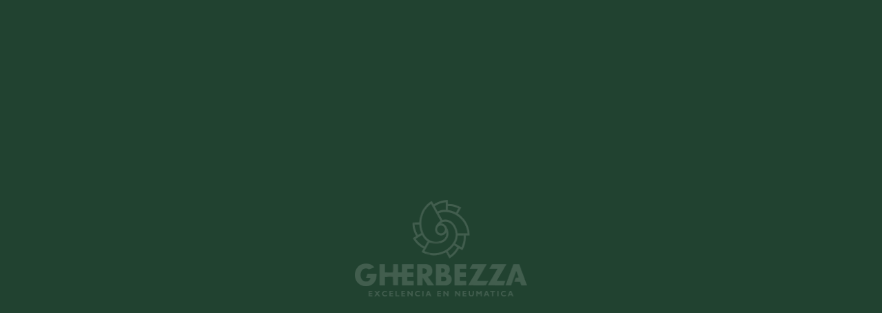

--- FILE ---
content_type: text/html; charset=utf-8
request_url: https://www.gherbezza.com/productos/vacuo
body_size: 11172
content:
<!DOCTYPE html><html lang="es"><head><meta charSet="utf-8"/><meta name="viewport" content="width=device-width, initial-scale=1"/><link rel="preload" as="image" imageSrcSet="/_next/image?url=%2Fimages%2Flogo%2Flogo-byn.webp&amp;w=256&amp;q=75 1x, /_next/image?url=%2Fimages%2Flogo%2Flogo-byn.webp&amp;w=640&amp;q=75 2x" fetchPriority="high"/><link rel="preload" as="image" imageSrcSet="/_next/image?url=https%3A%2F%2Fres.cloudinary.com%2Fdn72zz8r5%2Fimage%2Fupload%2Fv1696614708%2FGHERBEZZA%2FPRODUCTOS%2Fproductos-bg_q2tlks.webp&amp;w=256&amp;q=100 256w, /_next/image?url=https%3A%2F%2Fres.cloudinary.com%2Fdn72zz8r5%2Fimage%2Fupload%2Fv1696614708%2FGHERBEZZA%2FPRODUCTOS%2Fproductos-bg_q2tlks.webp&amp;w=384&amp;q=100 384w, /_next/image?url=https%3A%2F%2Fres.cloudinary.com%2Fdn72zz8r5%2Fimage%2Fupload%2Fv1696614708%2FGHERBEZZA%2FPRODUCTOS%2Fproductos-bg_q2tlks.webp&amp;w=640&amp;q=100 640w, /_next/image?url=https%3A%2F%2Fres.cloudinary.com%2Fdn72zz8r5%2Fimage%2Fupload%2Fv1696614708%2FGHERBEZZA%2FPRODUCTOS%2Fproductos-bg_q2tlks.webp&amp;w=750&amp;q=100 750w, /_next/image?url=https%3A%2F%2Fres.cloudinary.com%2Fdn72zz8r5%2Fimage%2Fupload%2Fv1696614708%2FGHERBEZZA%2FPRODUCTOS%2Fproductos-bg_q2tlks.webp&amp;w=828&amp;q=100 828w, /_next/image?url=https%3A%2F%2Fres.cloudinary.com%2Fdn72zz8r5%2Fimage%2Fupload%2Fv1696614708%2FGHERBEZZA%2FPRODUCTOS%2Fproductos-bg_q2tlks.webp&amp;w=1080&amp;q=100 1080w, /_next/image?url=https%3A%2F%2Fres.cloudinary.com%2Fdn72zz8r5%2Fimage%2Fupload%2Fv1696614708%2FGHERBEZZA%2FPRODUCTOS%2Fproductos-bg_q2tlks.webp&amp;w=1200&amp;q=100 1200w, /_next/image?url=https%3A%2F%2Fres.cloudinary.com%2Fdn72zz8r5%2Fimage%2Fupload%2Fv1696614708%2FGHERBEZZA%2FPRODUCTOS%2Fproductos-bg_q2tlks.webp&amp;w=1920&amp;q=100 1920w, /_next/image?url=https%3A%2F%2Fres.cloudinary.com%2Fdn72zz8r5%2Fimage%2Fupload%2Fv1696614708%2FGHERBEZZA%2FPRODUCTOS%2Fproductos-bg_q2tlks.webp&amp;w=2048&amp;q=100 2048w, /_next/image?url=https%3A%2F%2Fres.cloudinary.com%2Fdn72zz8r5%2Fimage%2Fupload%2Fv1696614708%2FGHERBEZZA%2FPRODUCTOS%2Fproductos-bg_q2tlks.webp&amp;w=3840&amp;q=100 3840w" imageSizes="(max-width: 768px) 100vw, (max-width: 1200px) 50vw, 33vw" fetchPriority="high"/><link rel="preload" as="image" imageSrcSet="/_next/image?url=https%3A%2F%2Fres.cloudinary.com%2Fdn72zz8r5%2Fimage%2Fupload%2Fv1696947638%2FGHERBEZZA%2FINICIO%2FORIGINAL_Logo_VERTICAL_Simplificado_Color_Pantone_GHERBEZZA_May_2018_xxbuww.webp&amp;w=256&amp;q=75 256w, /_next/image?url=https%3A%2F%2Fres.cloudinary.com%2Fdn72zz8r5%2Fimage%2Fupload%2Fv1696947638%2FGHERBEZZA%2FINICIO%2FORIGINAL_Logo_VERTICAL_Simplificado_Color_Pantone_GHERBEZZA_May_2018_xxbuww.webp&amp;w=384&amp;q=75 384w, /_next/image?url=https%3A%2F%2Fres.cloudinary.com%2Fdn72zz8r5%2Fimage%2Fupload%2Fv1696947638%2FGHERBEZZA%2FINICIO%2FORIGINAL_Logo_VERTICAL_Simplificado_Color_Pantone_GHERBEZZA_May_2018_xxbuww.webp&amp;w=640&amp;q=75 640w, /_next/image?url=https%3A%2F%2Fres.cloudinary.com%2Fdn72zz8r5%2Fimage%2Fupload%2Fv1696947638%2FGHERBEZZA%2FINICIO%2FORIGINAL_Logo_VERTICAL_Simplificado_Color_Pantone_GHERBEZZA_May_2018_xxbuww.webp&amp;w=750&amp;q=75 750w, /_next/image?url=https%3A%2F%2Fres.cloudinary.com%2Fdn72zz8r5%2Fimage%2Fupload%2Fv1696947638%2FGHERBEZZA%2FINICIO%2FORIGINAL_Logo_VERTICAL_Simplificado_Color_Pantone_GHERBEZZA_May_2018_xxbuww.webp&amp;w=828&amp;q=75 828w, /_next/image?url=https%3A%2F%2Fres.cloudinary.com%2Fdn72zz8r5%2Fimage%2Fupload%2Fv1696947638%2FGHERBEZZA%2FINICIO%2FORIGINAL_Logo_VERTICAL_Simplificado_Color_Pantone_GHERBEZZA_May_2018_xxbuww.webp&amp;w=1080&amp;q=75 1080w, /_next/image?url=https%3A%2F%2Fres.cloudinary.com%2Fdn72zz8r5%2Fimage%2Fupload%2Fv1696947638%2FGHERBEZZA%2FINICIO%2FORIGINAL_Logo_VERTICAL_Simplificado_Color_Pantone_GHERBEZZA_May_2018_xxbuww.webp&amp;w=1200&amp;q=75 1200w, /_next/image?url=https%3A%2F%2Fres.cloudinary.com%2Fdn72zz8r5%2Fimage%2Fupload%2Fv1696947638%2FGHERBEZZA%2FINICIO%2FORIGINAL_Logo_VERTICAL_Simplificado_Color_Pantone_GHERBEZZA_May_2018_xxbuww.webp&amp;w=1920&amp;q=75 1920w, /_next/image?url=https%3A%2F%2Fres.cloudinary.com%2Fdn72zz8r5%2Fimage%2Fupload%2Fv1696947638%2FGHERBEZZA%2FINICIO%2FORIGINAL_Logo_VERTICAL_Simplificado_Color_Pantone_GHERBEZZA_May_2018_xxbuww.webp&amp;w=2048&amp;q=75 2048w, /_next/image?url=https%3A%2F%2Fres.cloudinary.com%2Fdn72zz8r5%2Fimage%2Fupload%2Fv1696947638%2FGHERBEZZA%2FINICIO%2FORIGINAL_Logo_VERTICAL_Simplificado_Color_Pantone_GHERBEZZA_May_2018_xxbuww.webp&amp;w=3840&amp;q=75 3840w" imageSizes="(max-width: 768px) 100vw, (max-width: 1200px) 50vw, 33vw" fetchPriority="high"/><link rel="preload" as="image" href="/images/footer/social/instagram.webp"/><link rel="preload" as="image" href="/images/footer/social/linkedin.webp"/><link rel="preload" as="image" href="/images/footer/social/whatsapp.webp"/><link rel="stylesheet" href="/_next/static/css/96563e7e8c1c7141.css" data-precedence="next"/><link rel="preload" href="/_next/static/chunks/webpack-99f17d6b435ae3c4.js" as="script" fetchPriority="low"/><script src="/_next/static/chunks/fd9d1056-3fe3466538ec2544.js" async=""></script><script src="/_next/static/chunks/596-7d82c194db032531.js" async=""></script><script src="/_next/static/chunks/main-app-a6fcb8f21de3abc1.js" async=""></script><link rel="preload" as="script" href="https://upload-widget.cloudinary.com/global/all.js"/><title>Nuestros productos | Gherbezza - Turbinas neumáticas para sembradoras</title><meta name="description" content="Explora nuestra gama de productos de calidad superior en Gherbezza. Descubre nuestras tres líneas principales: Eolo, Airdrill y Vacuo, diseñadas para potenciar tu agricultura y optimizar tus cultivos."/><link rel="icon" href="/favicon.ico" type="image/x-icon" sizes="122x121"/><script src="/_next/static/chunks/polyfills-78c92fac7aa8fdd8.js" noModule=""></script><style id="__jsx-2203679236">span.jsx-2203679236{font-size:18px;color:#96989A}span.jsx-2203679236 strong.jsx-2203679236{color:#666366}</style><style id="__jsx-3824829830">h1.jsx-3824829830{font-size:70px;color:#FFFFFF;font-weight:bold;line-height:100%;text-align:}@media screen and (max-width:1920px){h1.jsx-3824829830{font-size:var(--d-hero-title-fontsize)}}@media screen and (max-width:1e3px){h1.jsx-3824829830{font-size:var(--t-hero-title-fontsize)}}</style><style id="__jsx-2161920871">div.jsx-2161920871{max-width:1500px;width:100%;height:100%;background-color:;padding:;-webkit-border-radius:;-moz-border-radius:;border-radius:;z-index:10}.bg_image.jsx-2161920871{background:-webkit-linear-gradient(rgba(0,0,0,.7),rgba(0,0,0,.7)),url(undefined);background:-moz-linear-gradient(rgba(0,0,0,.7),rgba(0,0,0,.7)),url(undefined);background:-o-linear-gradient(rgba(0,0,0,.7),rgba(0,0,0,.7)),url(undefined);background:linear-gradient(rgba(0,0,0,.7),rgba(0,0,0,.7)),url(undefined);-webkit-background-size:cover;-moz-background-size:cover;-o-background-size:cover;background-size:cover;background-position:center;background-repeat:no-repeat}@media screen and (max-width:1530px){div.jsx-2161920871{max-width:1200px}}@media screen and (max-width:1200px){div.jsx-2161920871{padding:0px 30px}}</style><style id="__jsx-2534923264">section.jsx-2534923264{width:100%;height:70dvh;max-height:768px;display:-webkit-box;display:-webkit-flex;display:-moz-box;display:-ms-flexbox;display:flex;-webkit-box-align:center;-webkit-align-items:center;-moz-box-align:center;-ms-flex-align:center;align-items:center;-webkit-box-pack:center;-webkit-justify-content:center;-moz-box-pack:center;-ms-flex-pack:center;justify-content:center;position:relative}.container.jsx-2534923264{width:100%;height:100%;display:-webkit-box;display:-webkit-flex;display:-moz-box;display:-ms-flexbox;display:flex;-webkit-box-orient:vertical;-webkit-box-direction:normal;-webkit-flex-direction:column;-moz-box-orient:vertical;-moz-box-direction:normal;-ms-flex-direction:column;flex-direction:column;-webkit-box-align:start;-webkit-align-items:flex-start;-moz-box-align:start;-ms-flex-align:start;align-items:flex-start;-webkit-box-pack:center;-webkit-justify-content:center;-moz-box-pack:center;-ms-flex-pack:center;justify-content:center}p.jsx-2534923264{color:#96989A;font-size:24px;max-width:80ch;padding-top:12px}</style><style id="__jsx-1132532178">nav.jsx-1132532178{width:100%;height:50px;position:-webkit-sticky;position:-webkit-sticky;position:sticky;top:119px;display:-webkit-box;display:-webkit-flex;display:-moz-box;display:-ms-flexbox;display:flex;-webkit-box-align:center;-webkit-align-items:center;-moz-box-align:center;-ms-flex-align:center;align-items:center;-webkit-box-pack:center;-webkit-justify-content:center;-moz-box-pack:center;-ms-flex-pack:center;justify-content:center;background-color:#F6F6F6;z-index:1000}.container.jsx-1132532178{width:100%;height:100%;display:-webkit-box;display:-webkit-flex;display:-moz-box;display:-ms-flexbox;display:flex;-webkit-box-align:center;-webkit-align-items:center;-moz-box-align:center;-ms-flex-align:center;align-items:center;-webkit-justify-content:space-around;-ms-flex-pack:distribute;justify-content:space-around}li.jsx-1132532178{list-style:none;font-weight:bold;height:100%;width:100%;display:grid;-webkit-box-align:center;-webkit-align-items:center;-moz-box-align:center;-ms-flex-align:center;align-items:center;justify-items:center;place-items:center}@media screen and (max-width:1530px){li.jsx-1132532178{font-size:max(12px,min(1.046vw,16px));font-size:clamp(12px,1.046vw,16px)}}@media screen and (max-width:1e3px){nav.jsx-1132532178{height:max(35px,min(5vw,50px));height:clamp(35px,5vw,50px)}}@media screen and (max-width:760px){nav.jsx-1132532178{top:80px}}</style><style id="__jsx-1101906910">.embla.jsx-1101906910{--slide-spacing:1rem;--slide-size:100%;width:100%;height:100%;cursor:pointer}.embla__viewport.jsx-1101906910{overflow:hidden;height:100%}.embla__container.jsx-1101906910{height:100%;-webkit-backface-visibility:hidden;-moz-backface-visibility:hidden;backface-visibility:hidden;display:-webkit-box;display:-webkit-flex;display:-moz-box;display:-ms-flexbox;display:flex;-ms-touch-action:-ms-pan-y;-ms-touch-action:pan-y;touch-action:pan-y}.embla__slide.jsx-1101906910{padding-left:var(--slide-spacing);-webkit-box-flex:0;-webkit-flex:0 0 var(--slide-size);-moz-box-flex:0;-ms-flex:0 0 var(--slide-size);flex:0 0 var(--slide-size);min-width:0;max-width:80%;display:-webkit-box;display:-webkit-flex;display:-moz-box;display:-ms-flexbox;display:flex;-webkit-box-orient:vertical;-webkit-box-direction:normal;-webkit-flex-direction:column;-moz-box-orient:vertical;-moz-box-direction:normal;-ms-flex-direction:column;flex-direction:column;height:100%}.embla__slide__img.jsx-1101906910{position:relative;height:100%;display:block;min-height:500px;width:100%;-o-object-fit:cover;object-fit:cover}strong.jsx-1101906910{margin-top:15px}span.jsx-1101906910{color:#96989A}@media screen and (max-width:1e3px){.embla__slide.jsx-1101906910{max-width:95%}}@media screen and (max-width:760px){.embla__slide.jsx-1101906910{max-width:50%}.embla__slide.jsx-1101906910:first-child{padding-left:0}.embla__slide__img.jsx-1101906910{min-height:0;max-height:300px}}@media screen and (max-width:500px){.embla__slide.jsx-1101906910{max-width:65%}.embla__slide__img.jsx-1101906910{min-height:0;max-height:250px}}</style><style id="__jsx-4150697364">div.jsx-4150697364{max-width:1500px;width:100%;height:100%;background-color:#F6F6F6;padding:;-webkit-border-radius:;-moz-border-radius:;border-radius:;z-index:10}.bg_image.jsx-4150697364{background:-webkit-linear-gradient(rgba(0,0,0,.7),rgba(0,0,0,.7)),url(undefined);background:-moz-linear-gradient(rgba(0,0,0,.7),rgba(0,0,0,.7)),url(undefined);background:-o-linear-gradient(rgba(0,0,0,.7),rgba(0,0,0,.7)),url(undefined);background:linear-gradient(rgba(0,0,0,.7),rgba(0,0,0,.7)),url(undefined);-webkit-background-size:cover;-moz-background-size:cover;-o-background-size:cover;background-size:cover;background-position:center;background-repeat:no-repeat}@media screen and (max-width:1530px){div.jsx-4150697364{max-width:1200px}}@media screen and (max-width:1200px){div.jsx-4150697364{padding:0px 30px}}</style><style id="__jsx-2684776832">section.jsx-2684776832{width:100%;height:100dvh;max-height:768px;padding:50px 0px;display:-webkit-box;display:-webkit-flex;display:-moz-box;display:-ms-flexbox;display:flex;-webkit-box-align:center;-webkit-align-items:center;-moz-box-align:center;-ms-flex-align:center;align-items:center;-webkit-box-pack:center;-webkit-justify-content:center;-moz-box-pack:center;-ms-flex-pack:center;justify-content:center;background-color:#FFFFFF}</style><style id="__jsx-1611456345">.container.jsx-1611456345{width:100%;height:100%;display:-webkit-box;display:-webkit-flex;display:-moz-box;display:-ms-flexbox;display:flex;-webkit-box-align:center;-webkit-align-items:center;-moz-box-align:center;-ms-flex-align:center;align-items:center;-webkit-box-pack:justify;-webkit-justify-content:space-between;-moz-box-pack:justify;-ms-flex-pack:justify;justify-content:space-between;padding:50px}.side_container.jsx-1611456345{height:100%;width:40%;display:-webkit-box;display:-webkit-flex;display:-moz-box;display:-ms-flexbox;display:flex;-webkit-box-orient:vertical;-webkit-box-direction:normal;-webkit-flex-direction:column;-moz-box-orient:vertical;-moz-box-direction:normal;-ms-flex-direction:column;flex-direction:column;-webkit-box-align:space-between;-webkit-align-items:space-between;-moz-box-align:space-between;-ms-flex-align:space-between;align-items:space-between;-webkit-box-pack:justify;-webkit-justify-content:space-between;-moz-box-pack:justify;-ms-flex-pack:justify;justify-content:space-between}p.jsx-1611456345{font-size:24px;font-weight:200}.image_container.jsx-1611456345{width:50%;height:100%;position:relative}.buttons_container.jsx-1611456345{display:-webkit-box;display:-webkit-flex;display:-moz-box;display:-ms-flexbox;display:flex;-webkit-box-orient:vertical;-webkit-box-direction:normal;-webkit-flex-direction:column;-moz-box-orient:vertical;-moz-box-direction:normal;-ms-flex-direction:column;flex-direction:column;-webkit-box-pack:end;-webkit-justify-content:flex-end;-moz-box-pack:end;-ms-flex-pack:end;justify-content:flex-end;gap:20px;height:100%}a.jsx-1611456345{font-weight:600;font-size:22px;cursor:pointer;color:#008F4F;background-color:#ececec;-webkit-transition:all.3s ease;-moz-transition:all.3s ease;-o-transition:all.3s ease;transition:all.3s ease;max-width:280px;text-align:center;display:-webkit-box;display:-webkit-flex;display:-moz-box;display:-ms-flexbox;display:flex;-webkit-box-align:center;-webkit-align-items:center;-moz-box-align:center;-ms-flex-align:center;align-items:center}a.jsx-1611456345:hover{background-color:#008F4F;color:#FFFFFF}.svg_container.jsx-1611456345{width:15%;display:grid;-webkit-box-align:center;-webkit-align-items:center;-moz-box-align:center;-ms-flex-align:center;align-items:center;justify-items:center;place-items:center;height:100%;background-color:#FFFFFF}.a_text_container.jsx-1611456345{width:85%;text-align:center;padding:8px 12px;white-space:nowrap}svg.jsx-1611456345{max-width:20px}h4.jsx-1611456345{font-weight:400;font-size:20px;color:#96989A}h2.jsx-1611456345{font-size:50px;color:#000000}.mobile.jsx-1611456345{display:none}@media screen and (max-width:1920px){p.jsx-1611456345{font-size:var(--d-text-fontsize)}h2.jsx-1611456345{font-size:max(35px,min(2.604vw,50px));font-size:clamp(35px,2.604vw,50px)}}@media screen and (max-width:1530px){.side_container.jsx-1611456345{width:45%}.image_container.jsx-1611456345{width:55%}}@media screen and (max-width:1e3px){.container.jsx-1611456345{padding:50px 0px}a.jsx-1611456345{max-width:100%}.svg_container.jsx-1611456345{width:10%}svg.jsx-1611456345{max-width:16px}span.jsx-1611456345{font-size:max(18px,min(2.2vw,22px));font-size:clamp(18px,2.2vw,22px)}}@media screen and (max-width:760px){span.jsx-1611456345{font-size:max(16px,min(2.368vw,18px));font-size:clamp(16px,2.368vw,18px)}p.jsx-1611456345{font-size:var(--s-text-fontsize)}h2.jsx-1611456345{font-size:max(30px,min(4.605vw,35px));font-size:clamp(30px,4.605vw,35px)}.desktop.jsx-1611456345{display:none}.side_container.jsx-1611456345{width:100%}.mobile.jsx-1611456345{display:block;padding:15px 0px;width:100%}.container.jsx-1611456345{padding:20px 0px}.buttons_container.jsx-1611456345{gap:5px;height:auto}}</style><style id="__jsx-1276330109">h2.jsx-1276330109{font-size:60px;color:#008F4F;font-weight:bold;line-height:100%;width:;text-align:}@media screen and (max-width:1920px){h2.jsx-1276330109{font-size:var(--d-title-fontsize)}}@media screen and (max-width:600px){h2.jsx-1276330109{font-size:var(--s-title-fontsize)}}</style><style id="__jsx-2242849312">article.jsx-2242849312{width:100%;height:300px;display:-webkit-box;display:-webkit-flex;display:-moz-box;display:-ms-flexbox;display:flex;-webkit-box-orient:vertical;-webkit-box-direction:normal;-webkit-flex-direction:column;-moz-box-orient:vertical;-moz-box-direction:normal;-ms-flex-direction:column;flex-direction:column;background-color:#F6F6F6;padding:25px;position:relative;cursor:pointer;-webkit-transition:all.2s ease;-moz-transition:all.2s ease;-o-transition:all.2s ease;transition:all.2s ease}h3.jsx-2242849312{font-size:35px;font-weight:400}p.jsx-2242849312{font-size:24px;font-weight:200}article.jsx-2242849312:hover{-webkit-box-shadow:0px 5px 12px 2px rgba(0,0,0,.1);-moz-box-shadow:0px 5px 12px 2px rgba(0,0,0,.1);box-shadow:0px 5px 12px 2px rgba(0,0,0,.1)}@media screen and (max-width:1920px){p.jsx-2242849312{font-size:var(--d-text-fontsize)}h3.jsx-2242849312{font-size:max(30px,min(1.823vw,35px));font-size:clamp(30px,1.823vw,35px)}article.jsx-2242849312{height:max(250px,min(15.625vw,300px));height:clamp(250px,15.625vw,300px)}}@media screen and (max-width:1e3px){article.jsx-2242849312{max-height:180px;padding:12px 25px}p.jsx-2242849312{width:85%;font-size:max(16px,min(2vw,20px));font-size:clamp(16px,2vw,20px)}}@media screen and (max-width:760px){h3.jsx-2242849312{font-size:max(25px,min(3.947vw,30px));font-size:clamp(25px,3.947vw,30px)}p.jsx-2242849312{font-size:max(14px,min(2.105vw,16px));font-size:clamp(14px,2.105vw,16px)}}</style><style id="__jsx-3004822138">section.jsx-3004822138{width:100%;height:auto;max-height:auto;padding:50px 0px;display:-webkit-box;display:-webkit-flex;display:-moz-box;display:-ms-flexbox;display:flex;-webkit-box-align:center;-webkit-align-items:center;-moz-box-align:center;-ms-flex-align:center;align-items:center;-webkit-box-pack:center;-webkit-justify-content:center;-moz-box-pack:center;-ms-flex-pack:center;justify-content:center;background-color:#FFFFFF}</style><style id="__jsx-838451712">button.jsx-838451712{width:100%;height:100dvh;z-index:1500;position:fixed;top:0;left:0;background-color:rgba(0,0,0,.5);border:none;cursor:pointer}.modal_container.jsx-838451712{position:fixed;top:50%;left:50%;-webkit-transform:translate(-50%,-50%);-moz-transform:translate(-50%,-50%);-ms-transform:translate(-50%,-50%);-o-transform:translate(-50%,-50%);transform:translate(-50%,-50%);width:40%;height:100%;max-height:60%;background-color:#FFFFFF;-webkit-border-radius:5px;-moz-border-radius:5px;border-radius:5px;padding:0px 25px 25px 25px;overflow-y:scroll;z-index:2000;-webkit-animation:appear.3s ease-in-out;-moz-animation:appear.3s ease-in-out;-o-animation:appear.3s ease-in-out;animation:appear.3s ease-in-out}.modal_container.jsx-838451712::-webkit-scrollbar{width:8px;background-color:#F6F6F6;-webkit-border-radius:10px;-moz-border-radius:10px;border-radius:10px}.modal_container.jsx-838451712::-webkit-scrollbar-thumb{background-color:#008F4F;-webkit-border-radius:10px;-moz-border-radius:10px;border-radius:10px;cursor:pointer}.header.jsx-838451712{width:100%;display:-webkit-box;display:-webkit-flex;display:-moz-box;display:-ms-flexbox;display:flex;-webkit-box-align:center;-webkit-align-items:center;-moz-box-align:center;-ms-flex-align:center;align-items:center;-webkit-box-pack:justify;-webkit-justify-content:space-between;-moz-box-pack:justify;-ms-flex-pack:justify;justify-content:space-between;border-bottom:1px solid #96989A;position:-webkit-sticky;position:sticky;top:0;left:0;z-index:500;padding-top:25px;background-color:#FFFFFF}.header.jsx-838451712 h3.jsx-838451712{font-size:35px;color:#008F4F}@-webkit-keyframes appear{from{opacity:0;margin-top:-15vh}to{opacity:1;margin-top:0}}@-moz-keyframes appear{from{opacity:0;margin-top:-15vh}to{opacity:1;margin-top:0}}@-o-keyframes appear{from{opacity:0;margin-top:-15vh}to{opacity:1;margin-top:0}}@keyframes appear{from{opacity:0;margin-top:-15vh}to{opacity:1;margin-top:0}}.body.jsx-838451712{margin-top:25px;width:100%;height:100%;display:-webkit-box;display:-webkit-flex;display:-moz-box;display:-ms-flexbox;display:flex;-webkit-box-orient:vertical;-webkit-box-direction:normal;-webkit-flex-direction:column;-moz-box-orient:vertical;-moz-box-direction:normal;-ms-flex-direction:column;flex-direction:column;-webkit-box-align:center;-webkit-align-items:center;-moz-box-align:center;-ms-flex-align:center;align-items:center;-webkit-box-pack:start;-webkit-justify-content:flex-start;-moz-box-pack:start;-ms-flex-pack:start;justify-content:flex-start}.image_container.jsx-838451712{width:100%;height:50%;min-height:250px;display:-webkit-box;display:-webkit-flex;display:-moz-box;display:-ms-flexbox;display:flex;-webkit-box-align:center;-webkit-align-items:center;-moz-box-align:center;-ms-flex-align:center;align-items:center;-webkit-box-pack:center;-webkit-justify-content:center;-moz-box-pack:center;-ms-flex-pack:center;justify-content:center}figure.jsx-838451712{position:relative;height:100%;width:100%}.table_container.jsx-838451712{height:auto}img.jsx-838451712{width:100%}h4.jsx-838451712{color:#008F4F;width:100%;text-align:left;font-size:32px;margin-top:15px}p.jsx-838451712{font-size:20px}@media screen and (max-width:1920px){.header.jsx-838451712 h3.jsx-838451712{font-size:max(30px,min(1.823vw,35px));font-size:clamp(30px,1.823vw,35px)}h4.jsx-838451712{font-size:max(28px,min(1.667vw,32px));font-size:clamp(28px,1.667vw,32px)}p.jsx-838451712{font-size:max(16px,min(1.042vw,20px));font-size:clamp(16px,1.042vw,20px)}}@media screen and (max-width:1600px){.modal_container.jsx-838451712{width:50%}}@media screen and (max-width:1e3px){.modal_container.jsx-838451712{width:90%}}@media screen and (max-width:760px){.image_container.jsx-838451712{height:35%}.header.jsx-838451712 h3.jsx-838451712{font-size:max(28px,min(3.947vw,30px));font-size:clamp(28px,3.947vw,30px)}h4.jsx-838451712{font-size:max(25px,min(3.684vw,28px));font-size:clamp(25px,3.684vw,28px)}p.jsx-838451712{font-size:max(14px,min(2.105vw,16px));font-size:clamp(14px,2.105vw,16px)}}@media screen and (max-width:500px){.image_container.jsx-838451712{height:25%;min-height:110px}}</style><style id="__jsx-d21b20857453cab3">.container.jsx-d21b20857453cab3{width:100%;height:100%;min-height:600px;display:-webkit-box;display:-webkit-flex;display:-moz-box;display:-ms-flexbox;display:flex;-webkit-box-orient:vertical;-webkit-box-direction:normal;-webkit-flex-direction:column;-moz-box-orient:vertical;-moz-box-direction:normal;-ms-flex-direction:column;flex-direction:column;-webkit-box-align:start;-webkit-align-items:flex-start;-moz-box-align:start;-ms-flex-align:start;align-items:flex-start;-webkit-justify-content:space-around;-ms-flex-pack:distribute;justify-content:space-around}p.jsx-d21b20857453cab3{font-weight:200;font-size:24px;max-width:60%}.products_card_container.jsx-d21b20857453cab3{display:-webkit-box;display:-webkit-flex;display:-moz-box;display:-ms-flexbox;display:flex;-webkit-box-align:center;-webkit-align-items:center;-moz-box-align:center;-ms-flex-align:center;align-items:center;-webkit-box-pack:start;-webkit-justify-content:flex-start;-moz-box-pack:start;-ms-flex-pack:start;justify-content:flex-start;gap:20px}@media screen and (max-width:1920px){p.jsx-d21b20857453cab3{font-size:var(--d-text-fontsize)}}@media screen and (max-width:1e3px){.products_card_container.jsx-d21b20857453cab3{-webkit-flex-wrap:wrap;-ms-flex-wrap:wrap;flex-wrap:wrap;padding:25px 0px}p.jsx-d21b20857453cab3{max-width:100%;font-size:max(16px,min(2vw,20px));font-size:clamp(16px,2vw,20px)}}@media screen and (max-width:760px){p.jsx-d21b20857453cab3{font-size:max(14px,min(2.105vw,16px));font-size:clamp(14px,2.105vw,16px)}}</style><style id="__jsx-3251275547">article.jsx-3251275547{width:100%;max-width:340px;height:300px;display:-webkit-box;display:-webkit-flex;display:-moz-box;display:-ms-flexbox;display:flex;-webkit-box-orient:vertical;-webkit-box-direction:normal;-webkit-flex-direction:column;-moz-box-orient:vertical;-moz-box-direction:normal;-ms-flex-direction:column;flex-direction:column;-webkit-box-align:center;-webkit-align-items:center;-moz-box-align:center;-ms-flex-align:center;align-items:center;position:relative;text-align:center;-webkit-box-shadow:0px 5px 12px 5px rgba(0,0,0,.1);-moz-box-shadow:0px 5px 12px 5px rgba(0,0,0,.1);box-shadow:0px 5px 12px 5px rgba(0,0,0,.1)}figure.jsx-3251275547{width:100%;height:75%;position:relative}.optional_description_container.jsx-3251275547{height:25%;width:100%;display:grid;-webkit-box-align:center;-webkit-align-items:center;-moz-box-align:center;-ms-flex-align:center;align-items:center;justify-items:center;place-items:center;padding:12px;border-top:1px solid #666366}p.jsx-3251275547{font-size:20px}@media screen and (max-width:1920px){p.jsx-3251275547{font-size:max(18px,min(1.042vw,20px));font-size:clamp(18px,1.042vw,20px)}}@media screen and (max-width:760px){article.jsx-3251275547{height:max(250px,min(39.474vw,300px));height:clamp(250px,39.474vw,300px)}p.jsx-3251275547{font-size:max(14px,min(2.632vw,18px));font-size:clamp(14px,2.632vw,18px)}}</style><style id="__jsx-52246bce6e6af366">.container.jsx-52246bce6e6af366{width:100%;height:100%;display:-webkit-box;display:-webkit-flex;display:-moz-box;display:-ms-flexbox;display:flex;-webkit-box-orient:vertical;-webkit-box-direction:normal;-webkit-flex-direction:column;-moz-box-orient:vertical;-moz-box-direction:normal;-ms-flex-direction:column;flex-direction:column;-webkit-box-align:start;-webkit-align-items:flex-start;-moz-box-align:start;-ms-flex-align:start;align-items:flex-start;-webkit-box-pack:center;-webkit-justify-content:center;-moz-box-pack:center;-ms-flex-pack:center;justify-content:center}ul.jsx-52246bce6e6af366{width:100%;display:-webkit-box;display:-webkit-flex;display:-moz-box;display:-ms-flexbox;display:flex;-webkit-box-align:center;-webkit-align-items:center;-moz-box-align:center;-ms-flex-align:center;align-items:center;-webkit-box-pack:start;-webkit-justify-content:flex-start;-moz-box-pack:start;-ms-flex-pack:start;justify-content:flex-start;gap:2vw;margin:50px 0px}@media screen and (max-width:1200px){ul.jsx-52246bce6e6af366{-webkit-flex-wrap:wrap;-ms-flex-wrap:wrap;flex-wrap:wrap}}</style></head><body><section class="loader_section__5boQz"><img alt="logo gherbezza turbinas para sembradoras" title="gherbezza turbinas para sembradoras" fetchPriority="high" width="250" height="140" decoding="async" data-nimg="1" class="loader_image__fsxBG" style="color:transparent" srcSet="/_next/image?url=%2Fimages%2Flogo%2Flogo-byn.webp&amp;w=256&amp;q=75 1x, /_next/image?url=%2Fimages%2Flogo%2Flogo-byn.webp&amp;w=640&amp;q=75 2x" src="/_next/image?url=%2Fimages%2Flogo%2Flogo-byn.webp&amp;w=640&amp;q=75"/></section><nav class="jsx-3517229748"><div class="jsx-2161920871 "><div class="jsx-3517229748 nav_container"><a href="/"><img src="/images/logo/logo.webp" alt="logo-gherbezza-turbinas-neumaticas-sembradoras" title="Gherbezza, turbinas neumaticas para sembradoras" width="250" height="60" loading="lazy" class="jsx-3517229748 iso_desktop"/><img src="/images/logo/ISO.webp" alt="logo-gherbezza-turbinas-neumaticas-sembradoras" title="Gherbezza, turbinas neumaticas para sembradoras" width="50px" height="50px" loading="lazy" class="jsx-3517229748 iso_mobile"/></a><ul class="jsx-3517229748 desktop"><li class="jsx-3517229748"><a href="/">Inicio</a></li><li style="color:#008F4F" class="jsx-3517229748"><a href="/productos/eolo">Productos</a></li><li class="jsx-3517229748"><a href="/servicios">Servicios</a></li><li class="jsx-3517229748"><a href="/nosotros">Nosotros</a></li><li class="jsx-3517229748"><a href="/contacto">Contacto</a></li></ul><div class="jsx-3517229748 mobile_icon"><svg stroke="currentColor" fill="currentColor" stroke-width="0" viewBox="0 0 448 512" style="width:22px;height:22px" height="1em" width="1em" xmlns="http://www.w3.org/2000/svg"><path d="M16 132h416c8.837 0 16-7.163 16-16V76c0-8.837-7.163-16-16-16H16C7.163 60 0 67.163 0 76v40c0 8.837 7.163 16 16 16zm0 160h416c8.837 0 16-7.163 16-16v-40c0-8.837-7.163-16-16-16H16c-8.837 0-16 7.163-16 16v40c0 8.837 7.163 16 16 16zm0 160h416c8.837 0 16-7.163 16-16v-40c0-8.837-7.163-16-16-16H16c-8.837 0-16 7.163-16 16v40c0 8.837 7.163 16 16 16z"></path></svg></div></div></div></nav><section class="jsx-2534923264"><img alt="Background - Productos" fetchPriority="high" decoding="async" data-nimg="fill" style="position:absolute;height:100%;width:100%;left:0;top:0;right:0;bottom:0;object-fit:cover;color:transparent;filter:brightness(0.3);background-size:cover;background-position:50% 50%;background-repeat:no-repeat;background-image:url(&quot;data:image/svg+xml;charset=utf-8,%3Csvg xmlns=&#x27;http://www.w3.org/2000/svg&#x27; %3E%3Cfilter id=&#x27;b&#x27; color-interpolation-filters=&#x27;sRGB&#x27;%3E%3CfeGaussianBlur stdDeviation=&#x27;20&#x27;/%3E%3CfeColorMatrix values=&#x27;1 0 0 0 0 0 1 0 0 0 0 0 1 0 0 0 0 0 100 -1&#x27; result=&#x27;s&#x27;/%3E%3CfeFlood x=&#x27;0&#x27; y=&#x27;0&#x27; width=&#x27;100%25&#x27; height=&#x27;100%25&#x27;/%3E%3CfeComposite operator=&#x27;out&#x27; in=&#x27;s&#x27;/%3E%3CfeComposite in2=&#x27;SourceGraphic&#x27;/%3E%3CfeGaussianBlur stdDeviation=&#x27;20&#x27;/%3E%3C/filter%3E%3Cimage width=&#x27;100%25&#x27; height=&#x27;100%25&#x27; x=&#x27;0&#x27; y=&#x27;0&#x27; preserveAspectRatio=&#x27;xMidYMid slice&#x27; style=&#x27;filter: url(%23b);&#x27; href=&#x27;https://res.cloudinary.com/dn72zz8r5/image/upload/v1696614708/GHERBEZZA/PRODUCTOS/productos-bg_q2tlks.webp&#x27;/%3E%3C/svg%3E&quot;)" sizes="(max-width: 768px) 100vw, (max-width: 1200px) 50vw, 33vw" srcSet="/_next/image?url=https%3A%2F%2Fres.cloudinary.com%2Fdn72zz8r5%2Fimage%2Fupload%2Fv1696614708%2FGHERBEZZA%2FPRODUCTOS%2Fproductos-bg_q2tlks.webp&amp;w=256&amp;q=100 256w, /_next/image?url=https%3A%2F%2Fres.cloudinary.com%2Fdn72zz8r5%2Fimage%2Fupload%2Fv1696614708%2FGHERBEZZA%2FPRODUCTOS%2Fproductos-bg_q2tlks.webp&amp;w=384&amp;q=100 384w, /_next/image?url=https%3A%2F%2Fres.cloudinary.com%2Fdn72zz8r5%2Fimage%2Fupload%2Fv1696614708%2FGHERBEZZA%2FPRODUCTOS%2Fproductos-bg_q2tlks.webp&amp;w=640&amp;q=100 640w, /_next/image?url=https%3A%2F%2Fres.cloudinary.com%2Fdn72zz8r5%2Fimage%2Fupload%2Fv1696614708%2FGHERBEZZA%2FPRODUCTOS%2Fproductos-bg_q2tlks.webp&amp;w=750&amp;q=100 750w, /_next/image?url=https%3A%2F%2Fres.cloudinary.com%2Fdn72zz8r5%2Fimage%2Fupload%2Fv1696614708%2FGHERBEZZA%2FPRODUCTOS%2Fproductos-bg_q2tlks.webp&amp;w=828&amp;q=100 828w, /_next/image?url=https%3A%2F%2Fres.cloudinary.com%2Fdn72zz8r5%2Fimage%2Fupload%2Fv1696614708%2FGHERBEZZA%2FPRODUCTOS%2Fproductos-bg_q2tlks.webp&amp;w=1080&amp;q=100 1080w, /_next/image?url=https%3A%2F%2Fres.cloudinary.com%2Fdn72zz8r5%2Fimage%2Fupload%2Fv1696614708%2FGHERBEZZA%2FPRODUCTOS%2Fproductos-bg_q2tlks.webp&amp;w=1200&amp;q=100 1200w, /_next/image?url=https%3A%2F%2Fres.cloudinary.com%2Fdn72zz8r5%2Fimage%2Fupload%2Fv1696614708%2FGHERBEZZA%2FPRODUCTOS%2Fproductos-bg_q2tlks.webp&amp;w=1920&amp;q=100 1920w, /_next/image?url=https%3A%2F%2Fres.cloudinary.com%2Fdn72zz8r5%2Fimage%2Fupload%2Fv1696614708%2FGHERBEZZA%2FPRODUCTOS%2Fproductos-bg_q2tlks.webp&amp;w=2048&amp;q=100 2048w, /_next/image?url=https%3A%2F%2Fres.cloudinary.com%2Fdn72zz8r5%2Fimage%2Fupload%2Fv1696614708%2FGHERBEZZA%2FPRODUCTOS%2Fproductos-bg_q2tlks.webp&amp;w=3840&amp;q=100 3840w" src="/_next/image?url=https%3A%2F%2Fres.cloudinary.com%2Fdn72zz8r5%2Fimage%2Fupload%2Fv1696614708%2FGHERBEZZA%2FPRODUCTOS%2Fproductos-bg_q2tlks.webp&amp;w=3840&amp;q=100"/><div class="jsx-2161920871 "><div class="jsx-2534923264 container"><span class="jsx-2203679236"><a href="/">INICIO</a>/<strong class="jsx-2203679236">PRODUCTOS</strong></span><h1 class="jsx-3824829830">NUESTROS PRODUCTOS</h1></div></div></section><nav class="jsx-1132532178"><div class="jsx-2161920871 "><ul class="jsx-1132532178 container"><a style="width:100%;height:100%" href="/productos/eolo"><li style="color:#000000" class="jsx-1132532178">EOLO</li></a><a style="width:100%;height:100%" href="/productos/vacuo"><li style="background-color:#328A12;color:#FFFFFF" class="jsx-1132532178">VACUO</li></a><a style="width:100%;height:100%" href="/productos/airdrill"><li style="color:#000000" class="jsx-1132532178">AIR DRILL</li></a></ul></div></nav><main><section id="pagesection" class="jsx-2684776832"><div class="jsx-4150697364 "><div class="jsx-1611456345 container"><article class="jsx-1611456345 side_container"><div class="jsx-1611456345 text_container"><h4 class="jsx-1611456345">Turbinas de aspiración</h4><h2 class="jsx-1611456345">Máximo caudal, mayor eficiencia</h2><br class="jsx-1611456345"/><p class="jsx-1611456345">Diseñadas para sembradoras con dosificadores neumáticos monograno, garantizan una dosificación homogénea de semillas. Su tecnología de vanguardia proporciona un flujo de aire preciso, contribuyendo a una siembra eficiente y uniforme para optimizar sus cultivos.</p></div><div class="jsx-1611456345 image_container mobile"><div class="jsx-1101906910 embla"><div class="jsx-1101906910 embla__viewport"><div class="jsx-1101906910 embla__container"><div class="jsx-1101906910 embla__slide"><figure class="jsx-1101906910 embla__slide__img"><img alt="Linea Eolo - imagen 1" title="Eolo, imagen 1 - Gherbezza" loading="lazy" decoding="async" data-nimg="fill" style="position:absolute;height:100%;width:100%;left:0;top:0;right:0;bottom:0;object-fit:cover;color:transparent" sizes="(max-width: 768px) 100vw, (max-width: 1200px) 50vw, 33vw" srcSet="/_next/image?url=https%3A%2F%2Fres.cloudinary.com%2Fdn72zz8r5%2Fimage%2Fupload%2Fv1698077277%2FGHERBEZZA%2FPRODUCTOS%2FVACUO%2FDSCN3507_ka80yr.webp&amp;w=256&amp;q=75 256w, /_next/image?url=https%3A%2F%2Fres.cloudinary.com%2Fdn72zz8r5%2Fimage%2Fupload%2Fv1698077277%2FGHERBEZZA%2FPRODUCTOS%2FVACUO%2FDSCN3507_ka80yr.webp&amp;w=384&amp;q=75 384w, /_next/image?url=https%3A%2F%2Fres.cloudinary.com%2Fdn72zz8r5%2Fimage%2Fupload%2Fv1698077277%2FGHERBEZZA%2FPRODUCTOS%2FVACUO%2FDSCN3507_ka80yr.webp&amp;w=640&amp;q=75 640w, /_next/image?url=https%3A%2F%2Fres.cloudinary.com%2Fdn72zz8r5%2Fimage%2Fupload%2Fv1698077277%2FGHERBEZZA%2FPRODUCTOS%2FVACUO%2FDSCN3507_ka80yr.webp&amp;w=750&amp;q=75 750w, /_next/image?url=https%3A%2F%2Fres.cloudinary.com%2Fdn72zz8r5%2Fimage%2Fupload%2Fv1698077277%2FGHERBEZZA%2FPRODUCTOS%2FVACUO%2FDSCN3507_ka80yr.webp&amp;w=828&amp;q=75 828w, /_next/image?url=https%3A%2F%2Fres.cloudinary.com%2Fdn72zz8r5%2Fimage%2Fupload%2Fv1698077277%2FGHERBEZZA%2FPRODUCTOS%2FVACUO%2FDSCN3507_ka80yr.webp&amp;w=1080&amp;q=75 1080w, /_next/image?url=https%3A%2F%2Fres.cloudinary.com%2Fdn72zz8r5%2Fimage%2Fupload%2Fv1698077277%2FGHERBEZZA%2FPRODUCTOS%2FVACUO%2FDSCN3507_ka80yr.webp&amp;w=1200&amp;q=75 1200w, /_next/image?url=https%3A%2F%2Fres.cloudinary.com%2Fdn72zz8r5%2Fimage%2Fupload%2Fv1698077277%2FGHERBEZZA%2FPRODUCTOS%2FVACUO%2FDSCN3507_ka80yr.webp&amp;w=1920&amp;q=75 1920w, /_next/image?url=https%3A%2F%2Fres.cloudinary.com%2Fdn72zz8r5%2Fimage%2Fupload%2Fv1698077277%2FGHERBEZZA%2FPRODUCTOS%2FVACUO%2FDSCN3507_ka80yr.webp&amp;w=2048&amp;q=75 2048w, /_next/image?url=https%3A%2F%2Fres.cloudinary.com%2Fdn72zz8r5%2Fimage%2Fupload%2Fv1698077277%2FGHERBEZZA%2FPRODUCTOS%2FVACUO%2FDSCN3507_ka80yr.webp&amp;w=3840&amp;q=75 3840w" src="/_next/image?url=https%3A%2F%2Fres.cloudinary.com%2Fdn72zz8r5%2Fimage%2Fupload%2Fv1698077277%2FGHERBEZZA%2FPRODUCTOS%2FVACUO%2FDSCN3507_ka80yr.webp&amp;w=3840&amp;q=75"/></figure></div><div class="jsx-1101906910 embla__slide"><figure class="jsx-1101906910 embla__slide__img"><img alt="Linea Eolo - imagen 2" title="Eolo, imagen 2 - Gherbezza" loading="lazy" decoding="async" data-nimg="fill" style="position:absolute;height:100%;width:100%;left:0;top:0;right:0;bottom:0;object-fit:cover;color:transparent" sizes="(max-width: 768px) 100vw, (max-width: 1200px) 50vw, 33vw" srcSet="/_next/image?url=https%3A%2F%2Fres.cloudinary.com%2Fdn72zz8r5%2Fimage%2Fupload%2Fv1698077278%2FGHERBEZZA%2FPRODUCTOS%2FVACUO%2FDolbi_1_bpvez2.webp&amp;w=256&amp;q=75 256w, /_next/image?url=https%3A%2F%2Fres.cloudinary.com%2Fdn72zz8r5%2Fimage%2Fupload%2Fv1698077278%2FGHERBEZZA%2FPRODUCTOS%2FVACUO%2FDolbi_1_bpvez2.webp&amp;w=384&amp;q=75 384w, /_next/image?url=https%3A%2F%2Fres.cloudinary.com%2Fdn72zz8r5%2Fimage%2Fupload%2Fv1698077278%2FGHERBEZZA%2FPRODUCTOS%2FVACUO%2FDolbi_1_bpvez2.webp&amp;w=640&amp;q=75 640w, /_next/image?url=https%3A%2F%2Fres.cloudinary.com%2Fdn72zz8r5%2Fimage%2Fupload%2Fv1698077278%2FGHERBEZZA%2FPRODUCTOS%2FVACUO%2FDolbi_1_bpvez2.webp&amp;w=750&amp;q=75 750w, /_next/image?url=https%3A%2F%2Fres.cloudinary.com%2Fdn72zz8r5%2Fimage%2Fupload%2Fv1698077278%2FGHERBEZZA%2FPRODUCTOS%2FVACUO%2FDolbi_1_bpvez2.webp&amp;w=828&amp;q=75 828w, /_next/image?url=https%3A%2F%2Fres.cloudinary.com%2Fdn72zz8r5%2Fimage%2Fupload%2Fv1698077278%2FGHERBEZZA%2FPRODUCTOS%2FVACUO%2FDolbi_1_bpvez2.webp&amp;w=1080&amp;q=75 1080w, /_next/image?url=https%3A%2F%2Fres.cloudinary.com%2Fdn72zz8r5%2Fimage%2Fupload%2Fv1698077278%2FGHERBEZZA%2FPRODUCTOS%2FVACUO%2FDolbi_1_bpvez2.webp&amp;w=1200&amp;q=75 1200w, /_next/image?url=https%3A%2F%2Fres.cloudinary.com%2Fdn72zz8r5%2Fimage%2Fupload%2Fv1698077278%2FGHERBEZZA%2FPRODUCTOS%2FVACUO%2FDolbi_1_bpvez2.webp&amp;w=1920&amp;q=75 1920w, /_next/image?url=https%3A%2F%2Fres.cloudinary.com%2Fdn72zz8r5%2Fimage%2Fupload%2Fv1698077278%2FGHERBEZZA%2FPRODUCTOS%2FVACUO%2FDolbi_1_bpvez2.webp&amp;w=2048&amp;q=75 2048w, /_next/image?url=https%3A%2F%2Fres.cloudinary.com%2Fdn72zz8r5%2Fimage%2Fupload%2Fv1698077278%2FGHERBEZZA%2FPRODUCTOS%2FVACUO%2FDolbi_1_bpvez2.webp&amp;w=3840&amp;q=75 3840w" src="/_next/image?url=https%3A%2F%2Fres.cloudinary.com%2Fdn72zz8r5%2Fimage%2Fupload%2Fv1698077278%2FGHERBEZZA%2FPRODUCTOS%2FVACUO%2FDolbi_1_bpvez2.webp&amp;w=3840&amp;q=75"/></figure></div><div class="jsx-1101906910 embla__slide"><figure class="jsx-1101906910 embla__slide__img"><img alt="Linea Eolo - imagen 3" title="Eolo, imagen 3 - Gherbezza" loading="lazy" decoding="async" data-nimg="fill" style="position:absolute;height:100%;width:100%;left:0;top:0;right:0;bottom:0;object-fit:cover;color:transparent" sizes="(max-width: 768px) 100vw, (max-width: 1200px) 50vw, 33vw" srcSet="/_next/image?url=https%3A%2F%2Fres.cloudinary.com%2Fdn72zz8r5%2Fimage%2Fupload%2Fv1698077279%2FGHERBEZZA%2FPRODUCTOS%2FVACUO%2FDSCN3441_yrc44y.webp&amp;w=256&amp;q=75 256w, /_next/image?url=https%3A%2F%2Fres.cloudinary.com%2Fdn72zz8r5%2Fimage%2Fupload%2Fv1698077279%2FGHERBEZZA%2FPRODUCTOS%2FVACUO%2FDSCN3441_yrc44y.webp&amp;w=384&amp;q=75 384w, /_next/image?url=https%3A%2F%2Fres.cloudinary.com%2Fdn72zz8r5%2Fimage%2Fupload%2Fv1698077279%2FGHERBEZZA%2FPRODUCTOS%2FVACUO%2FDSCN3441_yrc44y.webp&amp;w=640&amp;q=75 640w, /_next/image?url=https%3A%2F%2Fres.cloudinary.com%2Fdn72zz8r5%2Fimage%2Fupload%2Fv1698077279%2FGHERBEZZA%2FPRODUCTOS%2FVACUO%2FDSCN3441_yrc44y.webp&amp;w=750&amp;q=75 750w, /_next/image?url=https%3A%2F%2Fres.cloudinary.com%2Fdn72zz8r5%2Fimage%2Fupload%2Fv1698077279%2FGHERBEZZA%2FPRODUCTOS%2FVACUO%2FDSCN3441_yrc44y.webp&amp;w=828&amp;q=75 828w, /_next/image?url=https%3A%2F%2Fres.cloudinary.com%2Fdn72zz8r5%2Fimage%2Fupload%2Fv1698077279%2FGHERBEZZA%2FPRODUCTOS%2FVACUO%2FDSCN3441_yrc44y.webp&amp;w=1080&amp;q=75 1080w, /_next/image?url=https%3A%2F%2Fres.cloudinary.com%2Fdn72zz8r5%2Fimage%2Fupload%2Fv1698077279%2FGHERBEZZA%2FPRODUCTOS%2FVACUO%2FDSCN3441_yrc44y.webp&amp;w=1200&amp;q=75 1200w, /_next/image?url=https%3A%2F%2Fres.cloudinary.com%2Fdn72zz8r5%2Fimage%2Fupload%2Fv1698077279%2FGHERBEZZA%2FPRODUCTOS%2FVACUO%2FDSCN3441_yrc44y.webp&amp;w=1920&amp;q=75 1920w, /_next/image?url=https%3A%2F%2Fres.cloudinary.com%2Fdn72zz8r5%2Fimage%2Fupload%2Fv1698077279%2FGHERBEZZA%2FPRODUCTOS%2FVACUO%2FDSCN3441_yrc44y.webp&amp;w=2048&amp;q=75 2048w, /_next/image?url=https%3A%2F%2Fres.cloudinary.com%2Fdn72zz8r5%2Fimage%2Fupload%2Fv1698077279%2FGHERBEZZA%2FPRODUCTOS%2FVACUO%2FDSCN3441_yrc44y.webp&amp;w=3840&amp;q=75 3840w" src="/_next/image?url=https%3A%2F%2Fres.cloudinary.com%2Fdn72zz8r5%2Fimage%2Fupload%2Fv1698077279%2FGHERBEZZA%2FPRODUCTOS%2FVACUO%2FDSCN3441_yrc44y.webp&amp;w=3840&amp;q=75"/></figure></div></div></div></div></div><div class="jsx-1611456345 buttons_container"><a href="https://drive.google.com/file/d/1D7yFH1yB3QDeN6bkm_qm-7EH9E2n-Vfg/view?usp=sharing" target="_blank" rel="noreferrer" class="jsx-1611456345"><div class="jsx-1611456345 svg_container"><svg xmlns="http://www.w3.org/2000/svg" viewBox="0 0 576 512" class="jsx-1611456345"><path d="M249.6 471.5c10.8 3.8 22.4-4.1 22.4-15.5V78.6c0-4.2-1.6-8.4-5-11C247.4 52 202.4 32 144 32C93.5 32 46.3 45.3 18.1 56.1C6.8 60.5 0 71.7 0 83.8V454.1c0 11.9 12.8 20.2 24.1 16.5C55.6 460.1 105.5 448 144 448c33.9 0 79 14 105.6 23.5zm76.8 0C353 462 398.1 448 432 448c38.5 0 88.4 12.1 119.9 22.6c11.3 3.8 24.1-4.6 24.1-16.5V83.8c0-12.1-6.8-23.3-18.1-27.6C529.7 45.3 482.5 32 432 32c-58.4 0-103.4 20-123 35.6c-3.3 2.6-5 6.8-5 11V456c0 11.4 11.7 19.3 22.4 15.5z" class="jsx-1611456345"></path></svg></div><div class="jsx-1611456345 a_text_container"><span class="jsx-1611456345">Manual de uso</span></div></a><a href="https://drive.google.com/file/d/1zRCMFKG2hPg-uOHrDOMXYI8LGRdhkJ0F/view?usp=sharing" target="_blank" rel="noreferrer" class="jsx-1611456345"><div class="jsx-1611456345 svg_container"><svg xmlns="http://www.w3.org/2000/svg" viewBox="0 0 512 512" class="jsx-1611456345"><path d="M177.9 494.1c-18.7 18.7-49.1 18.7-67.9 0L17.9 401.9c-18.7-18.7-18.7-49.1 0-67.9l50.7-50.7 48 48c6.2 6.2 16.4 6.2 22.6 0s6.2-16.4 0-22.6l-48-48 41.4-41.4 48 48c6.2 6.2 16.4 6.2 22.6 0s6.2-16.4 0-22.6l-48-48 41.4-41.4 48 48c6.2 6.2 16.4 6.2 22.6 0s6.2-16.4 0-22.6l-48-48 41.4-41.4 48 48c6.2 6.2 16.4 6.2 22.6 0s6.2-16.4 0-22.6l-48-48 50.7-50.7c18.7-18.7 49.1-18.7 67.9 0l92.1 92.1c18.7 18.7 18.7 49.1 0 67.9L177.9 494.1z" class="jsx-1611456345"></path></svg></div><div class="jsx-1611456345 a_text_container"><span class="jsx-1611456345">Medidas</span></div></a><a href="https://drive.google.com/file/d/1Pp8D-7E-IygNE5xIN32oAIiLe5yRXp8-/view?usp=sharing" target="_blank" rel="noreferrer" class="jsx-1611456345"><div class="jsx-1611456345 svg_container"><svg xmlns="http://www.w3.org/2000/svg" viewBox="0 0 384 512" class="jsx-1611456345"><path d="M0 448c0 35.3 28.7 64 64 64H224V384c0-17.7 14.3-32 32-32H384V64c0-35.3-28.7-64-64-64H64C28.7 0 0 28.7 0 64V448zM171.3 75.3l-96 96c-6.2 6.2-16.4 6.2-22.6 0s-6.2-16.4 0-22.6l96-96c6.2-6.2 16.4-6.2 22.6 0s6.2 16.4 0 22.6zm96 32l-160 160c-6.2 6.2-16.4 6.2-22.6 0s-6.2-16.4 0-22.6l160-160c6.2-6.2 16.4-6.2 22.6 0s6.2 16.4 0 22.6zM384 384H256V512L384 384z" class="jsx-1611456345"></path></svg></div><div class="jsx-1611456345 a_text_container"><span class="jsx-1611456345">Ficha Técnica</span></div></a></div></article><div class="jsx-1611456345 image_container desktop"><div class="jsx-1101906910 embla"><div class="jsx-1101906910 embla__viewport"><div class="jsx-1101906910 embla__container"><div class="jsx-1101906910 embla__slide"><figure class="jsx-1101906910 embla__slide__img"><img alt="Linea Eolo - imagen 1" title="Eolo, imagen 1 - Gherbezza" loading="lazy" decoding="async" data-nimg="fill" style="position:absolute;height:100%;width:100%;left:0;top:0;right:0;bottom:0;object-fit:cover;color:transparent" sizes="(max-width: 768px) 100vw, (max-width: 1200px) 50vw, 33vw" srcSet="/_next/image?url=https%3A%2F%2Fres.cloudinary.com%2Fdn72zz8r5%2Fimage%2Fupload%2Fv1698077277%2FGHERBEZZA%2FPRODUCTOS%2FVACUO%2FDSCN3507_ka80yr.webp&amp;w=256&amp;q=75 256w, /_next/image?url=https%3A%2F%2Fres.cloudinary.com%2Fdn72zz8r5%2Fimage%2Fupload%2Fv1698077277%2FGHERBEZZA%2FPRODUCTOS%2FVACUO%2FDSCN3507_ka80yr.webp&amp;w=384&amp;q=75 384w, /_next/image?url=https%3A%2F%2Fres.cloudinary.com%2Fdn72zz8r5%2Fimage%2Fupload%2Fv1698077277%2FGHERBEZZA%2FPRODUCTOS%2FVACUO%2FDSCN3507_ka80yr.webp&amp;w=640&amp;q=75 640w, /_next/image?url=https%3A%2F%2Fres.cloudinary.com%2Fdn72zz8r5%2Fimage%2Fupload%2Fv1698077277%2FGHERBEZZA%2FPRODUCTOS%2FVACUO%2FDSCN3507_ka80yr.webp&amp;w=750&amp;q=75 750w, /_next/image?url=https%3A%2F%2Fres.cloudinary.com%2Fdn72zz8r5%2Fimage%2Fupload%2Fv1698077277%2FGHERBEZZA%2FPRODUCTOS%2FVACUO%2FDSCN3507_ka80yr.webp&amp;w=828&amp;q=75 828w, /_next/image?url=https%3A%2F%2Fres.cloudinary.com%2Fdn72zz8r5%2Fimage%2Fupload%2Fv1698077277%2FGHERBEZZA%2FPRODUCTOS%2FVACUO%2FDSCN3507_ka80yr.webp&amp;w=1080&amp;q=75 1080w, /_next/image?url=https%3A%2F%2Fres.cloudinary.com%2Fdn72zz8r5%2Fimage%2Fupload%2Fv1698077277%2FGHERBEZZA%2FPRODUCTOS%2FVACUO%2FDSCN3507_ka80yr.webp&amp;w=1200&amp;q=75 1200w, /_next/image?url=https%3A%2F%2Fres.cloudinary.com%2Fdn72zz8r5%2Fimage%2Fupload%2Fv1698077277%2FGHERBEZZA%2FPRODUCTOS%2FVACUO%2FDSCN3507_ka80yr.webp&amp;w=1920&amp;q=75 1920w, /_next/image?url=https%3A%2F%2Fres.cloudinary.com%2Fdn72zz8r5%2Fimage%2Fupload%2Fv1698077277%2FGHERBEZZA%2FPRODUCTOS%2FVACUO%2FDSCN3507_ka80yr.webp&amp;w=2048&amp;q=75 2048w, /_next/image?url=https%3A%2F%2Fres.cloudinary.com%2Fdn72zz8r5%2Fimage%2Fupload%2Fv1698077277%2FGHERBEZZA%2FPRODUCTOS%2FVACUO%2FDSCN3507_ka80yr.webp&amp;w=3840&amp;q=75 3840w" src="/_next/image?url=https%3A%2F%2Fres.cloudinary.com%2Fdn72zz8r5%2Fimage%2Fupload%2Fv1698077277%2FGHERBEZZA%2FPRODUCTOS%2FVACUO%2FDSCN3507_ka80yr.webp&amp;w=3840&amp;q=75"/></figure></div><div class="jsx-1101906910 embla__slide"><figure class="jsx-1101906910 embla__slide__img"><img alt="Linea Eolo - imagen 2" title="Eolo, imagen 2 - Gherbezza" loading="lazy" decoding="async" data-nimg="fill" style="position:absolute;height:100%;width:100%;left:0;top:0;right:0;bottom:0;object-fit:cover;color:transparent" sizes="(max-width: 768px) 100vw, (max-width: 1200px) 50vw, 33vw" srcSet="/_next/image?url=https%3A%2F%2Fres.cloudinary.com%2Fdn72zz8r5%2Fimage%2Fupload%2Fv1698077278%2FGHERBEZZA%2FPRODUCTOS%2FVACUO%2FDolbi_1_bpvez2.webp&amp;w=256&amp;q=75 256w, /_next/image?url=https%3A%2F%2Fres.cloudinary.com%2Fdn72zz8r5%2Fimage%2Fupload%2Fv1698077278%2FGHERBEZZA%2FPRODUCTOS%2FVACUO%2FDolbi_1_bpvez2.webp&amp;w=384&amp;q=75 384w, /_next/image?url=https%3A%2F%2Fres.cloudinary.com%2Fdn72zz8r5%2Fimage%2Fupload%2Fv1698077278%2FGHERBEZZA%2FPRODUCTOS%2FVACUO%2FDolbi_1_bpvez2.webp&amp;w=640&amp;q=75 640w, /_next/image?url=https%3A%2F%2Fres.cloudinary.com%2Fdn72zz8r5%2Fimage%2Fupload%2Fv1698077278%2FGHERBEZZA%2FPRODUCTOS%2FVACUO%2FDolbi_1_bpvez2.webp&amp;w=750&amp;q=75 750w, /_next/image?url=https%3A%2F%2Fres.cloudinary.com%2Fdn72zz8r5%2Fimage%2Fupload%2Fv1698077278%2FGHERBEZZA%2FPRODUCTOS%2FVACUO%2FDolbi_1_bpvez2.webp&amp;w=828&amp;q=75 828w, /_next/image?url=https%3A%2F%2Fres.cloudinary.com%2Fdn72zz8r5%2Fimage%2Fupload%2Fv1698077278%2FGHERBEZZA%2FPRODUCTOS%2FVACUO%2FDolbi_1_bpvez2.webp&amp;w=1080&amp;q=75 1080w, /_next/image?url=https%3A%2F%2Fres.cloudinary.com%2Fdn72zz8r5%2Fimage%2Fupload%2Fv1698077278%2FGHERBEZZA%2FPRODUCTOS%2FVACUO%2FDolbi_1_bpvez2.webp&amp;w=1200&amp;q=75 1200w, /_next/image?url=https%3A%2F%2Fres.cloudinary.com%2Fdn72zz8r5%2Fimage%2Fupload%2Fv1698077278%2FGHERBEZZA%2FPRODUCTOS%2FVACUO%2FDolbi_1_bpvez2.webp&amp;w=1920&amp;q=75 1920w, /_next/image?url=https%3A%2F%2Fres.cloudinary.com%2Fdn72zz8r5%2Fimage%2Fupload%2Fv1698077278%2FGHERBEZZA%2FPRODUCTOS%2FVACUO%2FDolbi_1_bpvez2.webp&amp;w=2048&amp;q=75 2048w, /_next/image?url=https%3A%2F%2Fres.cloudinary.com%2Fdn72zz8r5%2Fimage%2Fupload%2Fv1698077278%2FGHERBEZZA%2FPRODUCTOS%2FVACUO%2FDolbi_1_bpvez2.webp&amp;w=3840&amp;q=75 3840w" src="/_next/image?url=https%3A%2F%2Fres.cloudinary.com%2Fdn72zz8r5%2Fimage%2Fupload%2Fv1698077278%2FGHERBEZZA%2FPRODUCTOS%2FVACUO%2FDolbi_1_bpvez2.webp&amp;w=3840&amp;q=75"/></figure></div><div class="jsx-1101906910 embla__slide"><figure class="jsx-1101906910 embla__slide__img"><img alt="Linea Eolo - imagen 3" title="Eolo, imagen 3 - Gherbezza" loading="lazy" decoding="async" data-nimg="fill" style="position:absolute;height:100%;width:100%;left:0;top:0;right:0;bottom:0;object-fit:cover;color:transparent" sizes="(max-width: 768px) 100vw, (max-width: 1200px) 50vw, 33vw" srcSet="/_next/image?url=https%3A%2F%2Fres.cloudinary.com%2Fdn72zz8r5%2Fimage%2Fupload%2Fv1698077279%2FGHERBEZZA%2FPRODUCTOS%2FVACUO%2FDSCN3441_yrc44y.webp&amp;w=256&amp;q=75 256w, /_next/image?url=https%3A%2F%2Fres.cloudinary.com%2Fdn72zz8r5%2Fimage%2Fupload%2Fv1698077279%2FGHERBEZZA%2FPRODUCTOS%2FVACUO%2FDSCN3441_yrc44y.webp&amp;w=384&amp;q=75 384w, /_next/image?url=https%3A%2F%2Fres.cloudinary.com%2Fdn72zz8r5%2Fimage%2Fupload%2Fv1698077279%2FGHERBEZZA%2FPRODUCTOS%2FVACUO%2FDSCN3441_yrc44y.webp&amp;w=640&amp;q=75 640w, /_next/image?url=https%3A%2F%2Fres.cloudinary.com%2Fdn72zz8r5%2Fimage%2Fupload%2Fv1698077279%2FGHERBEZZA%2FPRODUCTOS%2FVACUO%2FDSCN3441_yrc44y.webp&amp;w=750&amp;q=75 750w, /_next/image?url=https%3A%2F%2Fres.cloudinary.com%2Fdn72zz8r5%2Fimage%2Fupload%2Fv1698077279%2FGHERBEZZA%2FPRODUCTOS%2FVACUO%2FDSCN3441_yrc44y.webp&amp;w=828&amp;q=75 828w, /_next/image?url=https%3A%2F%2Fres.cloudinary.com%2Fdn72zz8r5%2Fimage%2Fupload%2Fv1698077279%2FGHERBEZZA%2FPRODUCTOS%2FVACUO%2FDSCN3441_yrc44y.webp&amp;w=1080&amp;q=75 1080w, /_next/image?url=https%3A%2F%2Fres.cloudinary.com%2Fdn72zz8r5%2Fimage%2Fupload%2Fv1698077279%2FGHERBEZZA%2FPRODUCTOS%2FVACUO%2FDSCN3441_yrc44y.webp&amp;w=1200&amp;q=75 1200w, /_next/image?url=https%3A%2F%2Fres.cloudinary.com%2Fdn72zz8r5%2Fimage%2Fupload%2Fv1698077279%2FGHERBEZZA%2FPRODUCTOS%2FVACUO%2FDSCN3441_yrc44y.webp&amp;w=1920&amp;q=75 1920w, /_next/image?url=https%3A%2F%2Fres.cloudinary.com%2Fdn72zz8r5%2Fimage%2Fupload%2Fv1698077279%2FGHERBEZZA%2FPRODUCTOS%2FVACUO%2FDSCN3441_yrc44y.webp&amp;w=2048&amp;q=75 2048w, /_next/image?url=https%3A%2F%2Fres.cloudinary.com%2Fdn72zz8r5%2Fimage%2Fupload%2Fv1698077279%2FGHERBEZZA%2FPRODUCTOS%2FVACUO%2FDSCN3441_yrc44y.webp&amp;w=3840&amp;q=75 3840w" src="/_next/image?url=https%3A%2F%2Fres.cloudinary.com%2Fdn72zz8r5%2Fimage%2Fupload%2Fv1698077279%2FGHERBEZZA%2FPRODUCTOS%2FVACUO%2FDSCN3441_yrc44y.webp&amp;w=3840&amp;q=75"/></figure></div></div></div></div></div></div></div></section><section id="pagesection" class="jsx-3004822138"><div class="jsx-2161920871 "><div class="jsx-d21b20857453cab3 container"><section class="jsx-d21b20857453cab3 text_container"><h2 class="jsx-1276330109">Familia Vacuo</h2><br class="jsx-d21b20857453cab3"/><p class="jsx-d21b20857453cab3">La línea de turbinas de soplado Vacuo se ha diversificado en cuatro grupos distintos: la Sección Mini, la Hidráulica Estándar, la TDF Estándar y la Superior. Cada uno de estos grupos presenta notables diferencias en cuanto al diseño de la carcasa y los parámetros de caudal y presión que son capaces de generar.</p></section><div class="jsx-d21b20857453cab3 products_card_container"><article class="jsx-2242849312"><h3 class="jsx-2242849312">Sección Mini</h3><br class="jsx-2242849312"/><p class="jsx-2242849312">Para sembradoras monograno de pequeño porte.</p><svg stroke="currentColor" fill="currentColor" stroke-width="0" viewBox="0 0 16 16" style="position:absolute;bottom:25px;right:25px;font-size:24px" height="1em" width="1em" xmlns="http://www.w3.org/2000/svg"><path fill-rule="evenodd" d="M1 8a.5.5 0 0 1 .5-.5h11.793l-3.147-3.146a.5.5 0 0 1 .708-.708l4 4a.5.5 0 0 1 0 .708l-4 4a.5.5 0 0 1-.708-.708L13.293 8.5H1.5A.5.5 0 0 1 1 8z"></path></svg></article><article class="jsx-2242849312"><h3 class="jsx-2242849312">Hidráulica Estándar</h3><br class="jsx-2242849312"/><p class="jsx-2242849312">Turbinas accionadas con motores hidráulicos a engranajes.</p><svg stroke="currentColor" fill="currentColor" stroke-width="0" viewBox="0 0 16 16" style="position:absolute;bottom:25px;right:25px;font-size:24px" height="1em" width="1em" xmlns="http://www.w3.org/2000/svg"><path fill-rule="evenodd" d="M1 8a.5.5 0 0 1 .5-.5h11.793l-3.147-3.146a.5.5 0 0 1 .708-.708l4 4a.5.5 0 0 1 0 .708l-4 4a.5.5 0 0 1-.708-.708L13.293 8.5H1.5A.5.5 0 0 1 1 8z"></path></svg></article><article class="jsx-2242849312"><h3 class="jsx-2242849312">TDF Estándar</h3><br class="jsx-2242849312"/><p class="jsx-2242849312">Turbinas para ser accionadas mediante la toma de fuerza del tractor.</p><svg stroke="currentColor" fill="currentColor" stroke-width="0" viewBox="0 0 16 16" style="position:absolute;bottom:25px;right:25px;font-size:24px" height="1em" width="1em" xmlns="http://www.w3.org/2000/svg"><path fill-rule="evenodd" d="M1 8a.5.5 0 0 1 .5-.5h11.793l-3.147-3.146a.5.5 0 0 1 .708-.708l4 4a.5.5 0 0 1 0 .708l-4 4a.5.5 0 0 1-.708-.708L13.293 8.5H1.5A.5.5 0 0 1 1 8z"></path></svg></article><article class="jsx-2242849312"><h3 class="jsx-2242849312">Superior</h3><br class="jsx-2242849312"/><p class="jsx-2242849312">Para cultivos con grandes requerimientos neumáticos.</p><svg stroke="currentColor" fill="currentColor" stroke-width="0" viewBox="0 0 16 16" style="position:absolute;bottom:25px;right:25px;font-size:24px" height="1em" width="1em" xmlns="http://www.w3.org/2000/svg"><path fill-rule="evenodd" d="M1 8a.5.5 0 0 1 .5-.5h11.793l-3.147-3.146a.5.5 0 0 1 .708-.708l4 4a.5.5 0 0 1 0 .708l-4 4a.5.5 0 0 1-.708-.708L13.293 8.5H1.5A.5.5 0 0 1 1 8z"></path></svg></article></div></div></div></section><section id="pagesection" class="jsx-3004822138"><div class="jsx-2161920871 "><div class="jsx-52246bce6e6af366 container"><h2 class="jsx-1276330109">Opcionales y accesorios</h2><ul class="jsx-52246bce6e6af366"><article class="jsx-3251275547"><figure class="jsx-3251275547"><img alt="Gherbezza fabrica de turbinas neumaticas para sembradoras" title="Gherbezza turbinas neumaticas para sembradoras" fetchPriority="high" decoding="async" data-nimg="fill" style="position:absolute;height:100%;width:100%;left:0;top:0;right:0;bottom:0;object-fit:contain;color:transparent;padding:20px;background-size:contain;background-position:50% 50%;background-repeat:no-repeat;background-image:url(&quot;data:image/svg+xml;charset=utf-8,%3Csvg xmlns=&#x27;http://www.w3.org/2000/svg&#x27; %3E%3Cfilter id=&#x27;b&#x27; color-interpolation-filters=&#x27;sRGB&#x27;%3E%3CfeGaussianBlur stdDeviation=&#x27;20&#x27;/%3E%3CfeColorMatrix values=&#x27;1 0 0 0 0 0 1 0 0 0 0 0 1 0 0 0 0 0 100 -1&#x27; result=&#x27;s&#x27;/%3E%3CfeFlood x=&#x27;0&#x27; y=&#x27;0&#x27; width=&#x27;100%25&#x27; height=&#x27;100%25&#x27;/%3E%3CfeComposite operator=&#x27;out&#x27; in=&#x27;s&#x27;/%3E%3CfeComposite in2=&#x27;SourceGraphic&#x27;/%3E%3CfeGaussianBlur stdDeviation=&#x27;20&#x27;/%3E%3C/filter%3E%3Cimage width=&#x27;100%25&#x27; height=&#x27;100%25&#x27; x=&#x27;0&#x27; y=&#x27;0&#x27; preserveAspectRatio=&#x27;xMidYMid&#x27; style=&#x27;filter: url(%23b);&#x27; href=&#x27;https://res.cloudinary.com/dn72zz8r5/image/upload/v1696947638/GHERBEZZA/INICIO/ORIGINAL_Logo_VERTICAL_Simplificado_Color_Pantone_GHERBEZZA_May_2018_xxbuww.webp&#x27;/%3E%3C/svg%3E&quot;)" sizes="(max-width: 768px) 100vw, (max-width: 1200px) 50vw, 33vw" srcSet="/_next/image?url=https%3A%2F%2Fres.cloudinary.com%2Fdn72zz8r5%2Fimage%2Fupload%2Fv1696947638%2FGHERBEZZA%2FINICIO%2FORIGINAL_Logo_VERTICAL_Simplificado_Color_Pantone_GHERBEZZA_May_2018_xxbuww.webp&amp;w=256&amp;q=75 256w, /_next/image?url=https%3A%2F%2Fres.cloudinary.com%2Fdn72zz8r5%2Fimage%2Fupload%2Fv1696947638%2FGHERBEZZA%2FINICIO%2FORIGINAL_Logo_VERTICAL_Simplificado_Color_Pantone_GHERBEZZA_May_2018_xxbuww.webp&amp;w=384&amp;q=75 384w, /_next/image?url=https%3A%2F%2Fres.cloudinary.com%2Fdn72zz8r5%2Fimage%2Fupload%2Fv1696947638%2FGHERBEZZA%2FINICIO%2FORIGINAL_Logo_VERTICAL_Simplificado_Color_Pantone_GHERBEZZA_May_2018_xxbuww.webp&amp;w=640&amp;q=75 640w, /_next/image?url=https%3A%2F%2Fres.cloudinary.com%2Fdn72zz8r5%2Fimage%2Fupload%2Fv1696947638%2FGHERBEZZA%2FINICIO%2FORIGINAL_Logo_VERTICAL_Simplificado_Color_Pantone_GHERBEZZA_May_2018_xxbuww.webp&amp;w=750&amp;q=75 750w, /_next/image?url=https%3A%2F%2Fres.cloudinary.com%2Fdn72zz8r5%2Fimage%2Fupload%2Fv1696947638%2FGHERBEZZA%2FINICIO%2FORIGINAL_Logo_VERTICAL_Simplificado_Color_Pantone_GHERBEZZA_May_2018_xxbuww.webp&amp;w=828&amp;q=75 828w, /_next/image?url=https%3A%2F%2Fres.cloudinary.com%2Fdn72zz8r5%2Fimage%2Fupload%2Fv1696947638%2FGHERBEZZA%2FINICIO%2FORIGINAL_Logo_VERTICAL_Simplificado_Color_Pantone_GHERBEZZA_May_2018_xxbuww.webp&amp;w=1080&amp;q=75 1080w, /_next/image?url=https%3A%2F%2Fres.cloudinary.com%2Fdn72zz8r5%2Fimage%2Fupload%2Fv1696947638%2FGHERBEZZA%2FINICIO%2FORIGINAL_Logo_VERTICAL_Simplificado_Color_Pantone_GHERBEZZA_May_2018_xxbuww.webp&amp;w=1200&amp;q=75 1200w, /_next/image?url=https%3A%2F%2Fres.cloudinary.com%2Fdn72zz8r5%2Fimage%2Fupload%2Fv1696947638%2FGHERBEZZA%2FINICIO%2FORIGINAL_Logo_VERTICAL_Simplificado_Color_Pantone_GHERBEZZA_May_2018_xxbuww.webp&amp;w=1920&amp;q=75 1920w, /_next/image?url=https%3A%2F%2Fres.cloudinary.com%2Fdn72zz8r5%2Fimage%2Fupload%2Fv1696947638%2FGHERBEZZA%2FINICIO%2FORIGINAL_Logo_VERTICAL_Simplificado_Color_Pantone_GHERBEZZA_May_2018_xxbuww.webp&amp;w=2048&amp;q=75 2048w, /_next/image?url=https%3A%2F%2Fres.cloudinary.com%2Fdn72zz8r5%2Fimage%2Fupload%2Fv1696947638%2FGHERBEZZA%2FINICIO%2FORIGINAL_Logo_VERTICAL_Simplificado_Color_Pantone_GHERBEZZA_May_2018_xxbuww.webp&amp;w=3840&amp;q=75 3840w" src="/_next/image?url=https%3A%2F%2Fres.cloudinary.com%2Fdn72zz8r5%2Fimage%2Fupload%2Fv1696947638%2FGHERBEZZA%2FINICIO%2FORIGINAL_Logo_VERTICAL_Simplificado_Color_Pantone_GHERBEZZA_May_2018_xxbuww.webp&amp;w=3840&amp;q=75"/></figure><div class="jsx-3251275547 optional_description_container"><p class="jsx-3251275547">Bocas intercambiables</p></div></article><article class="jsx-3251275547"><figure class="jsx-3251275547"><img alt="Gherbezza fabrica de turbinas neumaticas para sembradoras" title="Gherbezza turbinas neumaticas para sembradoras" fetchPriority="high" decoding="async" data-nimg="fill" style="position:absolute;height:100%;width:100%;left:0;top:0;right:0;bottom:0;object-fit:contain;color:transparent;padding:20px;background-size:contain;background-position:50% 50%;background-repeat:no-repeat;background-image:url(&quot;data:image/svg+xml;charset=utf-8,%3Csvg xmlns=&#x27;http://www.w3.org/2000/svg&#x27; %3E%3Cfilter id=&#x27;b&#x27; color-interpolation-filters=&#x27;sRGB&#x27;%3E%3CfeGaussianBlur stdDeviation=&#x27;20&#x27;/%3E%3CfeColorMatrix values=&#x27;1 0 0 0 0 0 1 0 0 0 0 0 1 0 0 0 0 0 100 -1&#x27; result=&#x27;s&#x27;/%3E%3CfeFlood x=&#x27;0&#x27; y=&#x27;0&#x27; width=&#x27;100%25&#x27; height=&#x27;100%25&#x27;/%3E%3CfeComposite operator=&#x27;out&#x27; in=&#x27;s&#x27;/%3E%3CfeComposite in2=&#x27;SourceGraphic&#x27;/%3E%3CfeGaussianBlur stdDeviation=&#x27;20&#x27;/%3E%3C/filter%3E%3Cimage width=&#x27;100%25&#x27; height=&#x27;100%25&#x27; x=&#x27;0&#x27; y=&#x27;0&#x27; preserveAspectRatio=&#x27;xMidYMid&#x27; style=&#x27;filter: url(%23b);&#x27; href=&#x27;https://res.cloudinary.com/dn72zz8r5/image/upload/v1696947638/GHERBEZZA/INICIO/ORIGINAL_Logo_VERTICAL_Simplificado_Color_Pantone_GHERBEZZA_May_2018_xxbuww.webp&#x27;/%3E%3C/svg%3E&quot;)" sizes="(max-width: 768px) 100vw, (max-width: 1200px) 50vw, 33vw" srcSet="/_next/image?url=https%3A%2F%2Fres.cloudinary.com%2Fdn72zz8r5%2Fimage%2Fupload%2Fv1696947638%2FGHERBEZZA%2FINICIO%2FORIGINAL_Logo_VERTICAL_Simplificado_Color_Pantone_GHERBEZZA_May_2018_xxbuww.webp&amp;w=256&amp;q=75 256w, /_next/image?url=https%3A%2F%2Fres.cloudinary.com%2Fdn72zz8r5%2Fimage%2Fupload%2Fv1696947638%2FGHERBEZZA%2FINICIO%2FORIGINAL_Logo_VERTICAL_Simplificado_Color_Pantone_GHERBEZZA_May_2018_xxbuww.webp&amp;w=384&amp;q=75 384w, /_next/image?url=https%3A%2F%2Fres.cloudinary.com%2Fdn72zz8r5%2Fimage%2Fupload%2Fv1696947638%2FGHERBEZZA%2FINICIO%2FORIGINAL_Logo_VERTICAL_Simplificado_Color_Pantone_GHERBEZZA_May_2018_xxbuww.webp&amp;w=640&amp;q=75 640w, /_next/image?url=https%3A%2F%2Fres.cloudinary.com%2Fdn72zz8r5%2Fimage%2Fupload%2Fv1696947638%2FGHERBEZZA%2FINICIO%2FORIGINAL_Logo_VERTICAL_Simplificado_Color_Pantone_GHERBEZZA_May_2018_xxbuww.webp&amp;w=750&amp;q=75 750w, /_next/image?url=https%3A%2F%2Fres.cloudinary.com%2Fdn72zz8r5%2Fimage%2Fupload%2Fv1696947638%2FGHERBEZZA%2FINICIO%2FORIGINAL_Logo_VERTICAL_Simplificado_Color_Pantone_GHERBEZZA_May_2018_xxbuww.webp&amp;w=828&amp;q=75 828w, /_next/image?url=https%3A%2F%2Fres.cloudinary.com%2Fdn72zz8r5%2Fimage%2Fupload%2Fv1696947638%2FGHERBEZZA%2FINICIO%2FORIGINAL_Logo_VERTICAL_Simplificado_Color_Pantone_GHERBEZZA_May_2018_xxbuww.webp&amp;w=1080&amp;q=75 1080w, /_next/image?url=https%3A%2F%2Fres.cloudinary.com%2Fdn72zz8r5%2Fimage%2Fupload%2Fv1696947638%2FGHERBEZZA%2FINICIO%2FORIGINAL_Logo_VERTICAL_Simplificado_Color_Pantone_GHERBEZZA_May_2018_xxbuww.webp&amp;w=1200&amp;q=75 1200w, /_next/image?url=https%3A%2F%2Fres.cloudinary.com%2Fdn72zz8r5%2Fimage%2Fupload%2Fv1696947638%2FGHERBEZZA%2FINICIO%2FORIGINAL_Logo_VERTICAL_Simplificado_Color_Pantone_GHERBEZZA_May_2018_xxbuww.webp&amp;w=1920&amp;q=75 1920w, /_next/image?url=https%3A%2F%2Fres.cloudinary.com%2Fdn72zz8r5%2Fimage%2Fupload%2Fv1696947638%2FGHERBEZZA%2FINICIO%2FORIGINAL_Logo_VERTICAL_Simplificado_Color_Pantone_GHERBEZZA_May_2018_xxbuww.webp&amp;w=2048&amp;q=75 2048w, /_next/image?url=https%3A%2F%2Fres.cloudinary.com%2Fdn72zz8r5%2Fimage%2Fupload%2Fv1696947638%2FGHERBEZZA%2FINICIO%2FORIGINAL_Logo_VERTICAL_Simplificado_Color_Pantone_GHERBEZZA_May_2018_xxbuww.webp&amp;w=3840&amp;q=75 3840w" src="/_next/image?url=https%3A%2F%2Fres.cloudinary.com%2Fdn72zz8r5%2Fimage%2Fupload%2Fv1696947638%2FGHERBEZZA%2FINICIO%2FORIGINAL_Logo_VERTICAL_Simplificado_Color_Pantone_GHERBEZZA_May_2018_xxbuww.webp&amp;w=3840&amp;q=75"/></figure><div class="jsx-3251275547 optional_description_container"><p class="jsx-3251275547">Soporte para alternador</p></div></article><article class="jsx-3251275547"><figure class="jsx-3251275547"><img alt="Gherbezza fabrica de turbinas neumaticas para sembradoras" title="Gherbezza turbinas neumaticas para sembradoras" fetchPriority="high" decoding="async" data-nimg="fill" style="position:absolute;height:100%;width:100%;left:0;top:0;right:0;bottom:0;object-fit:contain;color:transparent;padding:20px;background-size:contain;background-position:50% 50%;background-repeat:no-repeat;background-image:url(&quot;data:image/svg+xml;charset=utf-8,%3Csvg xmlns=&#x27;http://www.w3.org/2000/svg&#x27; %3E%3Cfilter id=&#x27;b&#x27; color-interpolation-filters=&#x27;sRGB&#x27;%3E%3CfeGaussianBlur stdDeviation=&#x27;20&#x27;/%3E%3CfeColorMatrix values=&#x27;1 0 0 0 0 0 1 0 0 0 0 0 1 0 0 0 0 0 100 -1&#x27; result=&#x27;s&#x27;/%3E%3CfeFlood x=&#x27;0&#x27; y=&#x27;0&#x27; width=&#x27;100%25&#x27; height=&#x27;100%25&#x27;/%3E%3CfeComposite operator=&#x27;out&#x27; in=&#x27;s&#x27;/%3E%3CfeComposite in2=&#x27;SourceGraphic&#x27;/%3E%3CfeGaussianBlur stdDeviation=&#x27;20&#x27;/%3E%3C/filter%3E%3Cimage width=&#x27;100%25&#x27; height=&#x27;100%25&#x27; x=&#x27;0&#x27; y=&#x27;0&#x27; preserveAspectRatio=&#x27;xMidYMid&#x27; style=&#x27;filter: url(%23b);&#x27; href=&#x27;https://res.cloudinary.com/dn72zz8r5/image/upload/v1696947638/GHERBEZZA/INICIO/ORIGINAL_Logo_VERTICAL_Simplificado_Color_Pantone_GHERBEZZA_May_2018_xxbuww.webp&#x27;/%3E%3C/svg%3E&quot;)" sizes="(max-width: 768px) 100vw, (max-width: 1200px) 50vw, 33vw" srcSet="/_next/image?url=https%3A%2F%2Fres.cloudinary.com%2Fdn72zz8r5%2Fimage%2Fupload%2Fv1696947638%2FGHERBEZZA%2FINICIO%2FORIGINAL_Logo_VERTICAL_Simplificado_Color_Pantone_GHERBEZZA_May_2018_xxbuww.webp&amp;w=256&amp;q=75 256w, /_next/image?url=https%3A%2F%2Fres.cloudinary.com%2Fdn72zz8r5%2Fimage%2Fupload%2Fv1696947638%2FGHERBEZZA%2FINICIO%2FORIGINAL_Logo_VERTICAL_Simplificado_Color_Pantone_GHERBEZZA_May_2018_xxbuww.webp&amp;w=384&amp;q=75 384w, /_next/image?url=https%3A%2F%2Fres.cloudinary.com%2Fdn72zz8r5%2Fimage%2Fupload%2Fv1696947638%2FGHERBEZZA%2FINICIO%2FORIGINAL_Logo_VERTICAL_Simplificado_Color_Pantone_GHERBEZZA_May_2018_xxbuww.webp&amp;w=640&amp;q=75 640w, /_next/image?url=https%3A%2F%2Fres.cloudinary.com%2Fdn72zz8r5%2Fimage%2Fupload%2Fv1696947638%2FGHERBEZZA%2FINICIO%2FORIGINAL_Logo_VERTICAL_Simplificado_Color_Pantone_GHERBEZZA_May_2018_xxbuww.webp&amp;w=750&amp;q=75 750w, /_next/image?url=https%3A%2F%2Fres.cloudinary.com%2Fdn72zz8r5%2Fimage%2Fupload%2Fv1696947638%2FGHERBEZZA%2FINICIO%2FORIGINAL_Logo_VERTICAL_Simplificado_Color_Pantone_GHERBEZZA_May_2018_xxbuww.webp&amp;w=828&amp;q=75 828w, /_next/image?url=https%3A%2F%2Fres.cloudinary.com%2Fdn72zz8r5%2Fimage%2Fupload%2Fv1696947638%2FGHERBEZZA%2FINICIO%2FORIGINAL_Logo_VERTICAL_Simplificado_Color_Pantone_GHERBEZZA_May_2018_xxbuww.webp&amp;w=1080&amp;q=75 1080w, /_next/image?url=https%3A%2F%2Fres.cloudinary.com%2Fdn72zz8r5%2Fimage%2Fupload%2Fv1696947638%2FGHERBEZZA%2FINICIO%2FORIGINAL_Logo_VERTICAL_Simplificado_Color_Pantone_GHERBEZZA_May_2018_xxbuww.webp&amp;w=1200&amp;q=75 1200w, /_next/image?url=https%3A%2F%2Fres.cloudinary.com%2Fdn72zz8r5%2Fimage%2Fupload%2Fv1696947638%2FGHERBEZZA%2FINICIO%2FORIGINAL_Logo_VERTICAL_Simplificado_Color_Pantone_GHERBEZZA_May_2018_xxbuww.webp&amp;w=1920&amp;q=75 1920w, /_next/image?url=https%3A%2F%2Fres.cloudinary.com%2Fdn72zz8r5%2Fimage%2Fupload%2Fv1696947638%2FGHERBEZZA%2FINICIO%2FORIGINAL_Logo_VERTICAL_Simplificado_Color_Pantone_GHERBEZZA_May_2018_xxbuww.webp&amp;w=2048&amp;q=75 2048w, /_next/image?url=https%3A%2F%2Fres.cloudinary.com%2Fdn72zz8r5%2Fimage%2Fupload%2Fv1696947638%2FGHERBEZZA%2FINICIO%2FORIGINAL_Logo_VERTICAL_Simplificado_Color_Pantone_GHERBEZZA_May_2018_xxbuww.webp&amp;w=3840&amp;q=75 3840w" src="/_next/image?url=https%3A%2F%2Fres.cloudinary.com%2Fdn72zz8r5%2Fimage%2Fupload%2Fv1696947638%2FGHERBEZZA%2FINICIO%2FORIGINAL_Logo_VERTICAL_Simplificado_Color_Pantone_GHERBEZZA_May_2018_xxbuww.webp&amp;w=3840&amp;q=75"/></figure><div class="jsx-3251275547 optional_description_container"><p class="jsx-3251275547">Variedad de Accionamiento</p></div></article></ul></div></div></section></main><footer class="jsx-4016773202"><nav class="jsx-3021108088"><div class="jsx-2161920871 "><div class="jsx-3021108088 nav_container"><a href="/"><img src="/images/logo/logo.webp" alt="logo-gherbezza-turbinas-neumaticas-sembradoras" title="Gherbezza, turbinas neumaticas para sembradoras" width="250" height="60" loading="lazy" class="jsx-3021108088 desktop"/><img src="/images/logo/ISO.webp" alt="logo-gherbezza-turbinas-neumaticas-sembradoras" title="Gherbezza, turbinas neumaticas para sembradoras" loading="lazy" class="jsx-3021108088 mobile"/></a><ul class="jsx-3021108088"><li class="jsx-3021108088"><a href="/">Inicio</a></li><li class="jsx-3021108088"><a href="/productos/eolo">Productos</a></li><li class="jsx-3021108088"><a href="/servicios">Servicios</a></li><li class="jsx-3021108088"><a href="/nosotros">Nosotros</a></li><li class="jsx-3021108088"><a href="/contacto">Contacto</a></li></ul></div></div></nav><div class="jsx-2161920871 "><div class="jsx-4016773202 footer_options_container"><p class="jsx-4016773202">Somos líderes en turbinas neumáticas y tecnología agrícola. Unimos calidad e innovación. Impulsamos la agricultura del futuro con soluciones tecnológicas de excelencia.</p><ul class="jsx-4016773202"><li class="jsx-4016773202"><span class="jsx-4016773202">+54 9 341 5772398</span></li><li class="jsx-4016773202"><span class="jsx-4016773202">ventas@gherbezza.com</span></li><li class="jsx-4016773202"><span class="jsx-4016773202">Calle 1910 N° 4533F Rosario, Santa Fe</span></li><div class="jsx-4016773202"><a href="https://www.instagram.com/gherbezza_sa/" target="_blank" rel="noreferrer" class="jsx-4016773202"><img src="/images/footer/social/instagram.webp" alt="instagram-gherbezza-turbinas-neumaticas-para-sembradoras" title="instagram gherbezza turbinas neumaticas para sembradoras" class="jsx-4016773202"/></a><a href="https://www.linkedin.com/company/gherbezzaoficial/" target="_blank" rel="noreferrer" class="jsx-4016773202"><img src="/images/footer/social/linkedin.webp" alt="linkedin-gherbezza-turbinas-neumaticas-para-sembradoras" title="linkedin gherbezza turbinas neumaticas para sembradoras" class="jsx-4016773202"/></a><a href="https://wa.me/+5493415772398" target="_blank" rel="noreferrer" class="jsx-4016773202"><img src="/images/footer/social/whatsapp.webp" alt="facebook-gherbezza-turbinas-neumaticas-para-sembradoras" title="facebook gherbezza turbinas neumaticas para sembradoras" class="jsx-4016773202"/></a></div></ul></div></div></footer><section class="jsx-2332884786"><a href="https://www.neuroexperience.com.ar/" target="_blank" rel="noreferrer" class="jsx-2332884786"><h6 class="jsx-2332884786">Gherbezza® 2023. Todos los derechos reservados. Powered by<!-- --> <strong class="jsx-2332884786">Neuro®</strong></h6></a></section><script src="/_next/static/chunks/webpack-99f17d6b435ae3c4.js" async=""></script><script>(self.__next_f=self.__next_f||[]).push([0])</script><script>self.__next_f.push([1,"1:HL[\"/_next/static/css/96563e7e8c1c7141.css\",{\"as\":\"style\"}]\n0:\"$L2\"\n"])</script><script>self.__next_f.push([1,"3:I{\"id\":7948,\"chunks\":[\"272:static/chunks/webpack-99f17d6b435ae3c4.js\",\"971:static/chunks/fd9d1056-3fe3466538ec2544.js\",\"596:static/chunks/596-7d82c194db032531.js\"],\"name\":\"default\",\"async\":false}\n5:I{\"id\":6628,\"chunks\":[\"272:static/chunks/webpack-99f17d6b435ae3c4.js\",\"971:static/chunks/fd9d1056-3fe3466538ec2544.js\",\"596:static/chunks/596-7d82c194db032531.js\"],\"name\":\"\",\"async\":false}\n6:I{\"id\":8770,\"chunks\":[\"652:static/chunks/8e68d877-ca28d1428d1dae27.js\",\"420:static/chunks/9081a741-da2182ac72d3c334.js\",\""])</script><script>self.__next_f.push([1,"270:static/chunks/270-700ade9be5552e37.js\",\"396:static/chunks/396-89dda9c4f5bdaa0d.js\",\"185:static/chunks/app/layout-8ec57815c102529b.js\"],\"name\":\"AppProvider\",\"async\":false}\n7:I{\"id\":3015,\"chunks\":[\"652:static/chunks/8e68d877-ca28d1428d1dae27.js\",\"420:static/chunks/9081a741-da2182ac72d3c334.js\",\"270:static/chunks/270-700ade9be5552e37.js\",\"396:static/chunks/396-89dda9c4f5bdaa0d.js\",\"185:static/chunks/app/layout-8ec57815c102529b.js\"],\"name\":\"\",\"async\":false}\n8:I{\"id\":830,\"chunks\":[\"652:static/chunks/8e68d877"])</script><script>self.__next_f.push([1,"-ca28d1428d1dae27.js\",\"420:static/chunks/9081a741-da2182ac72d3c334.js\",\"270:static/chunks/270-700ade9be5552e37.js\",\"396:static/chunks/396-89dda9c4f5bdaa0d.js\",\"185:static/chunks/app/layout-8ec57815c102529b.js\"],\"name\":\"\",\"async\":false}\n9:I{\"id\":1052,\"chunks\":[\"652:static/chunks/8e68d877-ca28d1428d1dae27.js\",\"420:static/chunks/9081a741-da2182ac72d3c334.js\",\"270:static/chunks/270-700ade9be5552e37.js\",\"396:static/chunks/396-89dda9c4f5bdaa0d.js\",\"185:static/chunks/app/layout-8ec57815c102529b.js\"],\"name\":\"\",\"asy"])</script><script>self.__next_f.push([1,"nc\":false}\na:I{\"id\":9558,\"chunks\":[\"652:static/chunks/8e68d877-ca28d1428d1dae27.js\",\"420:static/chunks/9081a741-da2182ac72d3c334.js\",\"270:static/chunks/270-700ade9be5552e37.js\",\"396:static/chunks/396-89dda9c4f5bdaa0d.js\",\"185:static/chunks/app/layout-8ec57815c102529b.js\"],\"name\":\"\",\"async\":false}\nb:I{\"id\":7767,\"chunks\":[\"272:static/chunks/webpack-99f17d6b435ae3c4.js\",\"971:static/chunks/fd9d1056-3fe3466538ec2544.js\",\"596:static/chunks/596-7d82c194db032531.js\"],\"name\":\"default\",\"async\":false}\nc:I{\"id\":7920,\"c"])</script><script>self.__next_f.push([1,"hunks\":[\"272:static/chunks/webpack-99f17d6b435ae3c4.js\",\"971:static/chunks/fd9d1056-3fe3466538ec2544.js\",\"596:static/chunks/596-7d82c194db032531.js\"],\"name\":\"default\",\"async\":false}\nd:I{\"id\":8356,\"chunks\":[\"270:static/chunks/270-700ade9be5552e37.js\",\"396:static/chunks/396-89dda9c4f5bdaa0d.js\",\"893:static/chunks/app/(pages)/productos/layout-947edb52b175d59c.js\"],\"name\":\"\",\"async\":false}\ne:I{\"id\":9696,\"chunks\":[\"270:static/chunks/270-700ade9be5552e37.js\",\"396:static/chunks/396-89dda9c4f5bdaa0d.js\",\"893:static"])</script><script>self.__next_f.push([1,"/chunks/app/(pages)/productos/layout-947edb52b175d59c.js\"],\"name\":\"\",\"async\":false}\n10:I{\"id\":4097,\"chunks\":[\"447:static/chunks/00cbbcb7-285fe6a74a5f2e1b.js\",\"712:static/chunks/3627521c-50eaea20338d784e.js\",\"270:static/chunks/270-700ade9be5552e37.js\",\"137:static/chunks/137-af9f88d4465504bf.js\",\"841:static/chunks/841-c6c80f786b0a3363.js\",\"112:static/chunks/app/(pages)/productos/vacuo/page-539e2eaed957d3b2.js\"],\"name\":\"\",\"async\":false}\n11:I{\"id\":436,\"chunks\":[\"447:static/chunks/00cbbcb7-285fe6a74a5f2e1b.js\",\""])</script><script>self.__next_f.push([1,"712:static/chunks/3627521c-50eaea20338d784e.js\",\"270:static/chunks/270-700ade9be5552e37.js\",\"137:static/chunks/137-af9f88d4465504bf.js\",\"841:static/chunks/841-c6c80f786b0a3363.js\",\"112:static/chunks/app/(pages)/productos/vacuo/page-539e2eaed957d3b2.js\"],\"name\":\"\",\"async\":false}\n12:I{\"id\":9222,\"chunks\":[\"447:static/chunks/00cbbcb7-285fe6a74a5f2e1b.js\",\"712:static/chunks/3627521c-50eaea20338d784e.js\",\"270:static/chunks/270-700ade9be5552e37.js\",\"137:static/chunks/137-af9f88d4465504bf.js\",\"841:static/chunks/841"])</script><script>self.__next_f.push([1,"-c6c80f786b0a3363.js\",\"112:static/chunks/app/(pages)/productos/vacuo/page-539e2eaed957d3b2.js\"],\"name\":\"\",\"async\":false}\n13:I{\"id\":660,\"chunks\":[\"652:static/chunks/8e68d877-ca28d1428d1dae27.js\",\"420:static/chunks/9081a741-da2182ac72d3c334.js\",\"270:static/chunks/270-700ade9be5552e37.js\",\"396:static/chunks/396-89dda9c4f5bdaa0d.js\",\"185:static/chunks/app/layout-8ec57815c102529b.js\"],\"name\":\"\",\"async\":false}\n"])</script><script>self.__next_f.push([1,"2:[[[\"$\",\"link\",\"0\",{\"rel\":\"stylesheet\",\"href\":\"/_next/static/css/96563e7e8c1c7141.css\",\"precedence\":\"next\"}]],[\"$\",\"$L3\",null,{\"buildId\":\"dPqyHZJwQ_D_aGhe31RUb\",\"assetPrefix\":\"\",\"initialCanonicalUrl\":\"/productos/vacuo\",\"initialTree\":[\"\",{\"children\":[\"(pages)\",{\"children\":[\"productos\",{\"children\":[\"vacuo\",{\"children\":[\"__PAGE__\",{}]}]}]}]},\"$undefined\",\"$undefined\",true],\"initialHead\":[false,\"$L4\"],\"globalErrorComponent\":\"$5\",\"children\":[null,[\"$\",\"$L6\",null,{\"children\":[\"$\",\"html\",null,{\"lang\":\"es\",\"children\":[[\"$\",\"$L7\",null,{\"src\":\"https://upload-widget.cloudinary.com/global/all.js\",\"type\":\"text/javascript\"}],[\"$\",\"body\",null,{\"children\":[[\"$\",\"$L8\",null,{}],[\"$\",\"$L9\",null,{\"textColor\":\"#FFFFFF\",\"backgroundColor\":\"transparent\"}],[\"$\",\"$La\",null,{\"children\":[\"$\",\"$Lb\",null,{\"parallelRouterKey\":\"children\",\"segmentPath\":[\"children\"],\"loading\":\"$undefined\",\"loadingStyles\":\"$undefined\",\"hasLoading\":false,\"error\":\"$undefined\",\"errorStyles\":\"$undefined\",\"template\":[\"$\",\"$Lc\",null,{}],\"templateStyles\":\"$undefined\",\"notFound\":[[\"$\",\"title\",null,{\"children\":\"404: This page could not be found.\"}],[\"$\",\"div\",null,{\"style\":{\"fontFamily\":\"system-ui,\\\"Segoe UI\\\",Roboto,Helvetica,Arial,sans-serif,\\\"Apple Color Emoji\\\",\\\"Segoe UI Emoji\\\"\",\"height\":\"100vh\",\"textAlign\":\"center\",\"display\":\"flex\",\"flexDirection\":\"column\",\"alignItems\":\"center\",\"justifyContent\":\"center\"},\"children\":[\"$\",\"div\",null,{\"children\":[[\"$\",\"style\",null,{\"dangerouslySetInnerHTML\":{\"__html\":\"body{color:#000;background:#fff;margin:0}.next-error-h1{border-right:1px solid rgba(0,0,0,.3)}@media (prefers-color-scheme:dark){body{color:#fff;background:#000}.next-error-h1{border-right:1px solid rgba(255,255,255,.3)}}\"}}],[\"$\",\"h1\",null,{\"className\":\"next-error-h1\",\"style\":{\"display\":\"inline-block\",\"margin\":\"0 20px 0 0\",\"padding\":\"0 23px 0 0\",\"fontSize\":24,\"fontWeight\":500,\"verticalAlign\":\"top\",\"lineHeight\":\"49px\"},\"children\":\"404\"}],[\"$\",\"div\",null,{\"style\":{\"display\":\"inline-block\"},\"children\":[\"$\",\"h2\",null,{\"style\":{\"fontSize\":14,\"fontWeight\":400,\"lineHeight\":\"49px\",\"margin\":0},\"children\":\"This page could not be found.\"}]}]]}]}]],\"notFoundStyles\":[],\"childProp\":{\"current\":[\"$\",\"$Lb\",null,{\"parallelRouterKey\":\"children\",\"segmentPath\":[\"children\",\"(pages)\",\"children\"],\"loading\":\"$undefined\",\"loadingStyles\":\"$undefined\",\"hasLoading\":false,\"error\":\"$undefined\",\"errorStyles\":\"$undefined\",\"template\":[\"$\",\"$Lc\",null,{}],\"templateStyles\":\"$undefined\",\"notFound\":[[\"$\",\"title\",null,{\"children\":\"404: This page could not be found.\"}],[\"$\",\"div\",null,{\"style\":{\"fontFamily\":\"system-ui,\\\"Segoe UI\\\",Roboto,Helvetica,Arial,sans-serif,\\\"Apple Color Emoji\\\",\\\"Segoe UI Emoji\\\"\",\"height\":\"100vh\",\"textAlign\":\"center\",\"display\":\"flex\",\"flexDirection\":\"column\",\"alignItems\":\"center\",\"justifyContent\":\"center\"},\"children\":[\"$\",\"div\",null,{\"children\":[[\"$\",\"style\",null,{\"dangerouslySetInnerHTML\":{\"__html\":\"body{color:#000;background:#fff;margin:0}.next-error-h1{border-right:1px solid rgba(0,0,0,.3)}@media (prefers-color-scheme:dark){body{color:#fff;background:#000}.next-error-h1{border-right:1px solid rgba(255,255,255,.3)}}\"}}],[\"$\",\"h1\",null,{\"className\":\"next-error-h1\",\"style\":{\"display\":\"inline-block\",\"margin\":\"0 20px 0 0\",\"padding\":\"0 23px 0 0\",\"fontSize\":24,\"fontWeight\":500,\"verticalAlign\":\"top\",\"lineHeight\":\"49px\"},\"children\":\"404\"}],[\"$\",\"div\",null,{\"style\":{\"display\":\"inline-block\"},\"children\":[\"$\",\"h2\",null,{\"style\":{\"fontSize\":14,\"fontWeight\":400,\"lineHeight\":\"49px\",\"margin\":0},\"children\":\"This page could not be found.\"}]}]]}]}]],\"notFoundStyles\":[],\"childProp\":{\"current\":[null,[[\"$\",\"$Ld\",null,{}],[\"$\",\"$Le\",null,{}],[\"$\",\"$Lb\",null,{\"parallelRouterKey\":\"children\",\"segmentPath\":[\"children\",\"(pages)\",\"children\",\"productos\",\"children\"],\"loading\":\"$undefined\",\"loadingStyles\":\"$undefined\",\"hasLoading\":false,\"error\":\"$undefined\",\"errorStyles\":\"$undefined\",\"template\":[\"$\",\"$Lc\",null,{}],\"templateStyles\":\"$undefined\",\"notFound\":\"$undefined\",\"notFoundStyles\":\"$undefined\",\"childProp\":{\"current\":[\"$\",\"$Lb\",null,{\"parallelRouterKey\":\"children\",\"segmentPath\":[\"children\",\"(pages)\",\"children\",\"productos\",\"children\",\"vacuo\",\"children\"],\"loading\":\"$undefined\",\"loadingStyles\":\"$undefined\",\"hasLoading\":false,\"error\":\"$undefined\",\"errorStyles\":\"$undefined\",\"template\":[\"$\",\"$Lc\",null,{}],\"templateStyles\":\"$undefined\",\"notFound\":\"$undefined\",\"notFoundStyles\":\"$undefined\",\"childProp\":{\"current\":[\"$Lf\",[null,[\"$\",\"main\",null,{\"children\":[[\"$\",\"$L10\",null,{\"title\":\"Máximo caudal, mayor eficiencia\",\"subtitle\":\"Turbinas de aspiración\",\"description\":\"Diseñadas para sembradoras con dosificadores neumáticos monograno, garantizan una dosificación homogénea de semillas. Su tecnología de vanguardia proporciona un flujo de aire preciso, contribuyendo a una siembra eficiente y uniforme para optimizar sus cultivos.\",\"dataSheetLink\":{\"manual\":\"https://drive.google.com/file/d/1D7yFH1yB3QDeN6bkm_qm-7EH9E2n-Vfg/view?usp=sharing\",\"medidas\":\"https://drive.google.com/file/d/1zRCMFKG2hPg-uOHrDOMXYI8LGRdhkJ0F/view?usp=sharing\",\"fichaTecnica\":\"https://drive.google.com/file/d/1Pp8D-7E-IygNE5xIN32oAIiLe5yRXp8-/view?usp=sharing\"},\"dataForCarrousel\":[{\"image\":\"https://res.cloudinary.com/dn72zz8r5/image/upload/v1698077277/GHERBEZZA/PRODUCTOS/VACUO/DSCN3507_ka80yr.webp\",\"alt\":\"Linea Eolo - imagen 1\",\"title\":\"Eolo, imagen 1 - Gherbezza\"},{\"image\":\"https://res.cloudinary.com/dn72zz8r5/image/upload/v1698077278/GHERBEZZA/PRODUCTOS/VACUO/Dolbi_1_bpvez2.webp\",\"alt\":\"Linea Eolo - imagen 2\",\"title\":\"Eolo, imagen 2 - Gherbezza\"},{\"image\":\"https://res.cloudinary.com/dn72zz8r5/image/upload/v1698077279/GHERBEZZA/PRODUCTOS/VACUO/DSCN3441_yrc44y.webp\",\"alt\":\"Linea Eolo - imagen 3\",\"title\":\"Eolo, imagen 3 - Gherbezza\"}]}],[\"$\",\"$L11\",null,{\"title\":\"Familia Vacuo\",\"dataForVariants\":[{\"title\":\"Sección Mini\",\"description\":\"Para sembradoras monograno de pequeño porte.\",\"images\":[\"https://res.cloudinary.com/dn72zz8r5/image/upload/v1698078226/GHERBEZZA/PRODUCTOS/VACUO/Eolo_Mini_3era_Generacion-9_vz5jhr.webp\",\"https://res.cloudinary.com/dn72zz8r5/image/upload/v1698078228/GHERBEZZA/PRODUCTOS/VACUO/Eolo_Mini_3era_Generacion-19_ovygca.webp\"],\"productInfo\":\"Para sembradoras monograno de pequeño porte, de hortalizas, experimentales y macheras, hasta 4 lineas de siembra. Carcasa de polietileno reticulado de alta resistencia. Accionamiento hidráulico.\",\"table\":\"https://res.cloudinary.com/dn72zz8r5/image/upload/v1696614731/GHERBEZZA/PRODUCTOS/table_l2dwmz.webp\"},{\"title\":\"Hidráulica Estándar\",\"description\":\"Turbinas accionadas con motores hidráulicos a engranajes.\",\"images\":[\"https://res.cloudinary.com/dn72zz8r5/image/upload/v1698078367/GHERBEZZA/PRODUCTOS/VACUO/82584-4.8_fm9wjr.webp\",\"https://res.cloudinary.com/dn72zz8r5/image/upload/v1698078369/GHERBEZZA/PRODUCTOS/VACUO/82584-5.9_f5zslv.webp\"],\"productInfo\":\"Turbinas accionadas con motores hidráulicos a engranajes, conectados de forma directa al eje del rodete (rotor). Equipos simples, seguros y con bajo costo de mantenimiento.\",\"table\":\"https://res.cloudinary.com/dn72zz8r5/image/upload/v1696614724/GHERBEZZA/PRODUCTOS/table_m9yld1.webp\"},{\"title\":\"TDF Estándar\",\"description\":\"Turbinas para ser accionadas mediante la toma de fuerza del tractor.\",\"images\":[\"https://res.cloudinary.com/dn72zz8r5/image/upload/v1698078075/GHERBEZZA/PRODUCTOS/VACUO/81072.2_cikphp.webp\",\"https://res.cloudinary.com/dn72zz8r5/image/upload/v1698078075/GHERBEZZA/PRODUCTOS/VACUO/81072.8_pwigyn.webp\"],\"productInfo\":\"Turbinas para ser accionadas mediante la toma de fuerza del tractor, contando con una multiplicación por correa y poleas.\",\"table\":\"https://res.cloudinary.com/dn72zz8r5/image/upload/v1696614738/GHERBEZZA/PRODUCTOS/table_lz4khh.webp\"},{\"title\":\"Superior\",\"description\":\"Para cultivos con grandes requerimientos neumáticos.\",\"images\":[\"https://res.cloudinary.com/dn72zz8r5/image/upload/v1698078300/GHERBEZZA/PRODUCTOS/VACUO/A611M9_CMK001.3_nxvpty.webp\",\"https://res.cloudinary.com/dn72zz8r5/image/upload/v1698078302/GHERBEZZA/PRODUCTOS/VACUO/A611M9_CMK001.2_fvxsdh.webp\"],\"productInfo\":\"Para cultivos con grandes requerimientos neumáticos, como garbanzo, maní o ajo. Disponibles para accionamiento hidráulico o con toma de fuerza.\",\"table\":\"https://res.cloudinary.com/dn72zz8r5/image/upload/v1696614738/GHERBEZZA/PRODUCTOS/table_lz4khh.webp\"}],\"text\":\"La línea de turbinas de soplado Vacuo se ha diversificado en cuatro grupos distintos: la Sección Mini, la Hidráulica Estándar, la TDF Estándar y la Superior. Cada uno de estos grupos presenta notables diferencias en cuanto al diseño de la carcasa y los parámetros de caudal y presión que son capaces de generar.\"}],[\"$\",\"$L12\",null,{\"dataForOptionals\":[{\"optionalDescription\":\"Bocas intercambiables\",\"imageUrl\":\"https://res.cloudinary.com/dn72zz8r5/image/upload/v1696947638/GHERBEZZA/INICIO/ORIGINAL_Logo_VERTICAL_Simplificado_Color_Pantone_GHERBEZZA_May_2018_xxbuww.webp\"},{\"optionalDescription\":\"Soporte para alternador\",\"imageUrl\":\"https://res.cloudinary.com/dn72zz8r5/image/upload/v1696947638/GHERBEZZA/INICIO/ORIGINAL_Logo_VERTICAL_Simplificado_Color_Pantone_GHERBEZZA_May_2018_xxbuww.webp\"},{\"optionalDescription\":\"Variedad de Accionamiento\",\"imageUrl\":\"https://res.cloudinary.com/dn72zz8r5/image/upload/v1696947638/GHERBEZZA/INICIO/ORIGINAL_Logo_VERTICAL_Simplificado_Color_Pantone_GHERBEZZA_May_2018_xxbuww.webp\"}]}]]}]],null],\"segment\":\"__PAGE__\"},\"styles\":[]}],\"segment\":\"vacuo\"},\"styles\":[]}]],null],\"segment\":\"productos\"},\"styles\":[]}],\"segment\":\"(pages)\"},\"styles\":[]}]}],[\"$\",\"$L13\",null,{}]]}]]}]}],null]}]]\n"])</script><script>self.__next_f.push([1,"4:[[\"$\",\"meta\",\"0\",{\"charSet\":\"utf-8\"}],[\"$\",\"title\",\"1\",{\"children\":\"Nuestros productos | Gherbezza - Turbinas neumáticas para sembradoras\"}],[\"$\",\"meta\",\"2\",{\"name\":\"description\",\"content\":\"Explora nuestra gama de productos de calidad superior en Gherbezza. Descubre nuestras tres líneas principales: Eolo, Airdrill y Vacuo, diseñadas para potenciar tu agricultura y optimizar tus cultivos.\"}],[\"$\",\"meta\",\"3\",{\"name\":\"viewport\",\"content\":\"width=device-width, initial-scale=1\"}],[\"$\",\"link\",\"4\",{\"rel\":\"icon\",\"href\":\"/favicon.ico\",\"type\":\"image/x-icon\",\"sizes\":\"122x121\"}]]\n"])</script><script>self.__next_f.push([1,"f:null\n"])</script></body></html>

--- FILE ---
content_type: text/css; charset=utf-8
request_url: https://www.gherbezza.com/_next/static/css/96563e7e8c1c7141.css
body_size: 388
content:
.loader_section__5boQz{width:100%;height:100vh;display:flex;align-items:center;justify-content:center;background-color:#214230;z-index:15000;position:fixed;top:0;left:0;overflow:hidden}.loader_image__fsxBG{filter:brightness(5);animation:loader_aparecer__s6YAl 1.25s ease infinite;opacity:0;aspect-ratio:attr(width) /attr(height)}@keyframes loader_aparecer__s6YAl{0%{opacity:0}50%{opacity:1}to{opacity:0}}:root{--font-mono:"Gill Sans",monospace;--bd-title-fontsize:70px;--bd-subtitle-fontsize:"";--bd-text-fontsize:24px;--bd-hero-home-fontsize:120px;--bd-button-fontsize:18px;--d-hero-title-fontsize:clamp(60px,3.64vw,70px);--d-title-fontsize:clamp(45px,3.125vw,60px);--d-subtitle-fontsize:"";--d-text-fontsize:clamp(20px,1.25vw,24px);--d-hero-home-fontsize:clamp(60px,4.5vw,100px);--d-button-fontsize:18px;--t-hero-title-fontsize:clamp(50px,6vw,60px);--t-title-fontsize:45px;--t-subtitle-fontsize:"";--t-text-fontsize:20px;--t-button-fontsize:18px;--s-title-fontsize:clamp(30px,7.5vw,45px);--s-subtitle-fontsize:"";--s-text-fontsize:clamp(14px,3.33vw,20px);--s-hero-home-fontsize:clamp(50px,12vw,60px);--s-button-fontsize:clamp(12px,3vw,18px);--sm-title-fontsize:"";--sm-subtitle-fontsize:"";--sm-text-fontsize:"";--sm-hero-home-fontsize:clamp(45px,12vw,50px)}*{box-sizing:border-box;padding:0;margin:0}html{min-width:350px}body,html{max-width:100vw;font-family:Gill Sans,sans-serif}@font-face{font-family:Gill Sans,sans-serif;src:url(/assets/font/Gill_Sans_Bold_bold.otf) format("otf");font-weight:700;font-display:block}@font-face{font-family:Gill Sans,sans-serif;src:url(/assets/font/Gill_Sans_Light_200.otf) format("otf");font-weight:200;font-display:block}@font-face{font-family:Gill Sans,sans-serif;src:url(/assets/font/Gill_Sans_400.otf) format("otf");font-weight:400;font-display:block}@font-face{font-family:Gill Sans,sans-serif;src:url(/assets/font/Gill_Sans_Medium_600.otf) format("otf");font-weight:600;font-display:block}a{color:inherit;text-decoration:none}body::-webkit-scrollbar{width:0}

--- FILE ---
content_type: text/x-component
request_url: https://www.gherbezza.com/nosotros?_rsc=4jdn4
body_size: 1546
content:
1:HL["/_next/static/css/96563e7e8c1c7141.css",{"as":"style"}]
0:["dPqyHZJwQ_D_aGhe31RUb",[[["",{"children":["(pages)",{"children":["nosotros",{"children":["__PAGE__",{}]}]}]},"$undefined","$undefined",true],"$L2",[[["$","link","0",{"rel":"stylesheet","href":"/_next/static/css/96563e7e8c1c7141.css","precedence":"next"}]],"$L3"]]]]
4:HL["/_next/static/css/d3e383b9ef67ddcb.css",{"as":"style"}]
5:I{"id":8770,"chunks":["652:static/chunks/8e68d877-ca28d1428d1dae27.js","420:static/chunks/9081a741-da2182ac72d3c334.js","270:static/chunks/270-700ade9be5552e37.js","396:static/chunks/396-89dda9c4f5bdaa0d.js","185:static/chunks/app/layout-8ec57815c102529b.js"],"name":"AppProvider","async":false}
6:I{"id":3015,"chunks":["652:static/chunks/8e68d877-ca28d1428d1dae27.js","420:static/chunks/9081a741-da2182ac72d3c334.js","270:static/chunks/270-700ade9be5552e37.js","396:static/chunks/396-89dda9c4f5bdaa0d.js","185:static/chunks/app/layout-8ec57815c102529b.js"],"name":"","async":false}
7:I{"id":830,"chunks":["652:static/chunks/8e68d877-ca28d1428d1dae27.js","420:static/chunks/9081a741-da2182ac72d3c334.js","270:static/chunks/270-700ade9be5552e37.js","396:static/chunks/396-89dda9c4f5bdaa0d.js","185:static/chunks/app/layout-8ec57815c102529b.js"],"name":"","async":false}
8:I{"id":1052,"chunks":["652:static/chunks/8e68d877-ca28d1428d1dae27.js","420:static/chunks/9081a741-da2182ac72d3c334.js","270:static/chunks/270-700ade9be5552e37.js","396:static/chunks/396-89dda9c4f5bdaa0d.js","185:static/chunks/app/layout-8ec57815c102529b.js"],"name":"","async":false}
9:I{"id":9558,"chunks":["652:static/chunks/8e68d877-ca28d1428d1dae27.js","420:static/chunks/9081a741-da2182ac72d3c334.js","270:static/chunks/270-700ade9be5552e37.js","396:static/chunks/396-89dda9c4f5bdaa0d.js","185:static/chunks/app/layout-8ec57815c102529b.js"],"name":"","async":false}
a:I{"id":7767,"chunks":["272:static/chunks/webpack-99f17d6b435ae3c4.js","971:static/chunks/fd9d1056-3fe3466538ec2544.js","596:static/chunks/596-7d82c194db032531.js"],"name":"default","async":false}
b:I{"id":7920,"chunks":["272:static/chunks/webpack-99f17d6b435ae3c4.js","971:static/chunks/fd9d1056-3fe3466538ec2544.js","596:static/chunks/596-7d82c194db032531.js"],"name":"default","async":false}
d:"$Sreact.suspense"
e:I{"id":2549,"chunks":["447:static/chunks/00cbbcb7-285fe6a74a5f2e1b.js","212:static/chunks/d0deef33-be7786eaa9be3a22.js","270:static/chunks/270-700ade9be5552e37.js","396:static/chunks/396-89dda9c4f5bdaa0d.js","137:static/chunks/137-af9f88d4465504bf.js","797:static/chunks/app/(pages)/nosotros/page-847412d1d5d73e64.js"],"name":"","async":false}
f:I{"id":7507,"chunks":["447:static/chunks/00cbbcb7-285fe6a74a5f2e1b.js","212:static/chunks/d0deef33-be7786eaa9be3a22.js","270:static/chunks/270-700ade9be5552e37.js","396:static/chunks/396-89dda9c4f5bdaa0d.js","137:static/chunks/137-af9f88d4465504bf.js","797:static/chunks/app/(pages)/nosotros/page-847412d1d5d73e64.js"],"name":"","async":false}
10:I{"id":4404,"chunks":["447:static/chunks/00cbbcb7-285fe6a74a5f2e1b.js","212:static/chunks/d0deef33-be7786eaa9be3a22.js","270:static/chunks/270-700ade9be5552e37.js","396:static/chunks/396-89dda9c4f5bdaa0d.js","137:static/chunks/137-af9f88d4465504bf.js","797:static/chunks/app/(pages)/nosotros/page-847412d1d5d73e64.js"],"name":"","async":false}
11:I{"id":661,"chunks":["447:static/chunks/00cbbcb7-285fe6a74a5f2e1b.js","212:static/chunks/d0deef33-be7786eaa9be3a22.js","270:static/chunks/270-700ade9be5552e37.js","396:static/chunks/396-89dda9c4f5bdaa0d.js","137:static/chunks/137-af9f88d4465504bf.js","797:static/chunks/app/(pages)/nosotros/page-847412d1d5d73e64.js"],"name":"","async":false}
12:I{"id":146,"chunks":["447:static/chunks/00cbbcb7-285fe6a74a5f2e1b.js","212:static/chunks/d0deef33-be7786eaa9be3a22.js","270:static/chunks/270-700ade9be5552e37.js","396:static/chunks/396-89dda9c4f5bdaa0d.js","137:static/chunks/137-af9f88d4465504bf.js","797:static/chunks/app/(pages)/nosotros/page-847412d1d5d73e64.js"],"name":"","async":false}
13:I{"id":913,"chunks":["447:static/chunks/00cbbcb7-285fe6a74a5f2e1b.js","212:static/chunks/d0deef33-be7786eaa9be3a22.js","270:static/chunks/270-700ade9be5552e37.js","396:static/chunks/396-89dda9c4f5bdaa0d.js","137:static/chunks/137-af9f88d4465504bf.js","797:static/chunks/app/(pages)/nosotros/page-847412d1d5d73e64.js"],"name":"","async":false}
14:I{"id":7258,"chunks":["447:static/chunks/00cbbcb7-285fe6a74a5f2e1b.js","212:static/chunks/d0deef33-be7786eaa9be3a22.js","270:static/chunks/270-700ade9be5552e37.js","396:static/chunks/396-89dda9c4f5bdaa0d.js","137:static/chunks/137-af9f88d4465504bf.js","797:static/chunks/app/(pages)/nosotros/page-847412d1d5d73e64.js"],"name":"","async":false}
15:I{"id":3699,"chunks":["447:static/chunks/00cbbcb7-285fe6a74a5f2e1b.js","212:static/chunks/d0deef33-be7786eaa9be3a22.js","270:static/chunks/270-700ade9be5552e37.js","396:static/chunks/396-89dda9c4f5bdaa0d.js","137:static/chunks/137-af9f88d4465504bf.js","797:static/chunks/app/(pages)/nosotros/page-847412d1d5d73e64.js"],"name":"NoSSR","async":false}
16:I{"id":1185,"chunks":["447:static/chunks/00cbbcb7-285fe6a74a5f2e1b.js","212:static/chunks/d0deef33-be7786eaa9be3a22.js","270:static/chunks/270-700ade9be5552e37.js","396:static/chunks/396-89dda9c4f5bdaa0d.js","137:static/chunks/137-af9f88d4465504bf.js","797:static/chunks/app/(pages)/nosotros/page-847412d1d5d73e64.js"],"name":"","async":false}
17:I{"id":660,"chunks":["652:static/chunks/8e68d877-ca28d1428d1dae27.js","420:static/chunks/9081a741-da2182ac72d3c334.js","270:static/chunks/270-700ade9be5552e37.js","396:static/chunks/396-89dda9c4f5bdaa0d.js","185:static/chunks/app/layout-8ec57815c102529b.js"],"name":"","async":false}
2:[null,["$","$L5",null,{"children":["$","html",null,{"lang":"es","children":[["$","$L6",null,{"src":"https://upload-widget.cloudinary.com/global/all.js","type":"text/javascript"}],["$","body",null,{"children":[["$","$L7",null,{}],["$","$L8",null,{"textColor":"#FFFFFF","backgroundColor":"transparent"}],["$","$L9",null,{"children":["$","$La",null,{"parallelRouterKey":"children","segmentPath":["children"],"loading":"$undefined","loadingStyles":"$undefined","hasLoading":false,"error":"$undefined","errorStyles":"$undefined","template":["$","$Lb",null,{}],"templateStyles":"$undefined","notFound":[["$","title",null,{"children":"404: This page could not be found."}],["$","div",null,{"style":{"fontFamily":"system-ui,\"Segoe UI\",Roboto,Helvetica,Arial,sans-serif,\"Apple Color Emoji\",\"Segoe UI Emoji\"","height":"100vh","textAlign":"center","display":"flex","flexDirection":"column","alignItems":"center","justifyContent":"center"},"children":["$","div",null,{"children":[["$","style",null,{"dangerouslySetInnerHTML":{"__html":"body{color:#000;background:#fff;margin:0}.next-error-h1{border-right:1px solid rgba(0,0,0,.3)}@media (prefers-color-scheme:dark){body{color:#fff;background:#000}.next-error-h1{border-right:1px solid rgba(255,255,255,.3)}}"}}],["$","h1",null,{"className":"next-error-h1","style":{"display":"inline-block","margin":"0 20px 0 0","padding":"0 23px 0 0","fontSize":24,"fontWeight":500,"verticalAlign":"top","lineHeight":"49px"},"children":"404"}],["$","div",null,{"style":{"display":"inline-block"},"children":["$","h2",null,{"style":{"fontSize":14,"fontWeight":400,"lineHeight":"49px","margin":0},"children":"This page could not be found."}]}]]}]}]],"notFoundStyles":[],"childProp":{"current":["$","$La",null,{"parallelRouterKey":"children","segmentPath":["children","(pages)","children"],"loading":"$undefined","loadingStyles":"$undefined","hasLoading":false,"error":"$undefined","errorStyles":"$undefined","template":["$","$Lb",null,{}],"templateStyles":"$undefined","notFound":[["$","title",null,{"children":"404: This page could not be found."}],["$","div",null,{"style":{"fontFamily":"system-ui,\"Segoe UI\",Roboto,Helvetica,Arial,sans-serif,\"Apple Color Emoji\",\"Segoe UI Emoji\"","height":"100vh","textAlign":"center","display":"flex","flexDirection":"column","alignItems":"center","justifyContent":"center"},"children":["$","div",null,{"children":[["$","style",null,{"dangerouslySetInnerHTML":{"__html":"body{color:#000;background:#fff;margin:0}.next-error-h1{border-right:1px solid rgba(0,0,0,.3)}@media (prefers-color-scheme:dark){body{color:#fff;background:#000}.next-error-h1{border-right:1px solid rgba(255,255,255,.3)}}"}}],["$","h1",null,{"className":"next-error-h1","style":{"display":"inline-block","margin":"0 20px 0 0","padding":"0 23px 0 0","fontSize":24,"fontWeight":500,"verticalAlign":"top","lineHeight":"49px"},"children":"404"}],["$","div",null,{"style":{"display":"inline-block"},"children":["$","h2",null,{"style":{"fontSize":14,"fontWeight":400,"lineHeight":"49px","margin":0},"children":"This page could not be found."}]}]]}]}]],"notFoundStyles":[],"childProp":{"current":["$","$La",null,{"parallelRouterKey":"children","segmentPath":["children","(pages)","children","nosotros","children"],"loading":"$undefined","loadingStyles":"$undefined","hasLoading":false,"error":"$undefined","errorStyles":"$undefined","template":["$","$Lb",null,{}],"templateStyles":"$undefined","notFound":"$undefined","notFoundStyles":"$undefined","childProp":{"current":["$Lc",[null,["$","main",null,{"children":[["$","$d",null,{"fallback":null,"children":["$","$Le",null,{}]}],["$","$d",null,{"fallback":null,"children":["$","$Lf",null,{}]}],["$","$d",null,{"fallback":null,"children":["$","$L10",null,{}]}],["$","$d",null,{"fallback":null,"children":["$","$L11",null,{}]}],["$","$d",null,{"fallback":null,"children":["$","$L12",null,{}]}],["$","$d",null,{"fallback":null,"children":["$","$L13",null,{}]}],["$","$d",null,{"fallback":null,"children":["$","$L14",null,{}]}],["$","$d",null,{"fallback":null,"children":["$","$L15",null,{"children":["$","$L16",null,{}]}]}]]}]],null],"segment":"__PAGE__"},"styles":[["$","link","0",{"rel":"stylesheet","href":"/_next/static/css/d3e383b9ef67ddcb.css","precedence":"next"}]]}],"segment":"nosotros"},"styles":[]}],"segment":"(pages)"},"styles":[]}]}],["$","$L17",null,{}]]}]]}]}],null]
3:[["$","meta","0",{"charSet":"utf-8"}],["$","title","1",{"children":"Nosotros | Gherbezza - Turbinas neumÃ¡ticas para sembradoras"}],["$","meta","2",{"name":"description","content":"Conoce mÃ¡s sobre Gherbezza: nuestra pasiÃ³n por la agricultura, nuestra historia y nuestra visiÃ³n. Descubre por quÃ© somos lÃ­deres en la fabricaciÃ³n de turbinas neumÃ¡ticas para sembradoras."}],["$","meta","3",{"name":"viewport","content":"width=device-width, initial-scale=1"}],["$","link","4",{"rel":"icon","href":"/favicon.ico","type":"image/x-icon","sizes":"122x121"}]]
c:null


--- FILE ---
content_type: text/x-component
request_url: https://www.gherbezza.com/productos/vacuo?_rsc=4jdn4
body_size: 3154
content:
1:HL["/_next/static/css/96563e7e8c1c7141.css",{"as":"style"}]
0:["dPqyHZJwQ_D_aGhe31RUb",[[["",{"children":["(pages)",{"children":["productos",{"children":["vacuo",{"children":["__PAGE__",{}]}]}]}]},"$undefined","$undefined",true],"$L2",[[["$","link","0",{"rel":"stylesheet","href":"/_next/static/css/96563e7e8c1c7141.css","precedence":"next"}]],"$L3"]]]]
4:I{"id":8770,"chunks":["652:static/chunks/8e68d877-ca28d1428d1dae27.js","420:static/chunks/9081a741-da2182ac72d3c334.js","270:static/chunks/270-700ade9be5552e37.js","396:static/chunks/396-89dda9c4f5bdaa0d.js","185:static/chunks/app/layout-8ec57815c102529b.js"],"name":"AppProvider","async":false}
5:I{"id":3015,"chunks":["652:static/chunks/8e68d877-ca28d1428d1dae27.js","420:static/chunks/9081a741-da2182ac72d3c334.js","270:static/chunks/270-700ade9be5552e37.js","396:static/chunks/396-89dda9c4f5bdaa0d.js","185:static/chunks/app/layout-8ec57815c102529b.js"],"name":"","async":false}
6:I{"id":830,"chunks":["652:static/chunks/8e68d877-ca28d1428d1dae27.js","420:static/chunks/9081a741-da2182ac72d3c334.js","270:static/chunks/270-700ade9be5552e37.js","396:static/chunks/396-89dda9c4f5bdaa0d.js","185:static/chunks/app/layout-8ec57815c102529b.js"],"name":"","async":false}
7:I{"id":1052,"chunks":["652:static/chunks/8e68d877-ca28d1428d1dae27.js","420:static/chunks/9081a741-da2182ac72d3c334.js","270:static/chunks/270-700ade9be5552e37.js","396:static/chunks/396-89dda9c4f5bdaa0d.js","185:static/chunks/app/layout-8ec57815c102529b.js"],"name":"","async":false}
8:I{"id":9558,"chunks":["652:static/chunks/8e68d877-ca28d1428d1dae27.js","420:static/chunks/9081a741-da2182ac72d3c334.js","270:static/chunks/270-700ade9be5552e37.js","396:static/chunks/396-89dda9c4f5bdaa0d.js","185:static/chunks/app/layout-8ec57815c102529b.js"],"name":"","async":false}
9:I{"id":7767,"chunks":["272:static/chunks/webpack-99f17d6b435ae3c4.js","971:static/chunks/fd9d1056-3fe3466538ec2544.js","596:static/chunks/596-7d82c194db032531.js"],"name":"default","async":false}
a:I{"id":7920,"chunks":["272:static/chunks/webpack-99f17d6b435ae3c4.js","971:static/chunks/fd9d1056-3fe3466538ec2544.js","596:static/chunks/596-7d82c194db032531.js"],"name":"default","async":false}
b:I{"id":8356,"chunks":["270:static/chunks/270-700ade9be5552e37.js","396:static/chunks/396-89dda9c4f5bdaa0d.js","893:static/chunks/app/(pages)/productos/layout-947edb52b175d59c.js"],"name":"","async":false}
c:I{"id":9696,"chunks":["270:static/chunks/270-700ade9be5552e37.js","396:static/chunks/396-89dda9c4f5bdaa0d.js","893:static/chunks/app/(pages)/productos/layout-947edb52b175d59c.js"],"name":"","async":false}
e:I{"id":4097,"chunks":["447:static/chunks/00cbbcb7-285fe6a74a5f2e1b.js","712:static/chunks/3627521c-50eaea20338d784e.js","270:static/chunks/270-700ade9be5552e37.js","137:static/chunks/137-af9f88d4465504bf.js","841:static/chunks/841-c6c80f786b0a3363.js","112:static/chunks/app/(pages)/productos/vacuo/page-539e2eaed957d3b2.js"],"name":"","async":false}
f:I{"id":436,"chunks":["447:static/chunks/00cbbcb7-285fe6a74a5f2e1b.js","712:static/chunks/3627521c-50eaea20338d784e.js","270:static/chunks/270-700ade9be5552e37.js","137:static/chunks/137-af9f88d4465504bf.js","841:static/chunks/841-c6c80f786b0a3363.js","112:static/chunks/app/(pages)/productos/vacuo/page-539e2eaed957d3b2.js"],"name":"","async":false}
10:I{"id":9222,"chunks":["447:static/chunks/00cbbcb7-285fe6a74a5f2e1b.js","712:static/chunks/3627521c-50eaea20338d784e.js","270:static/chunks/270-700ade9be5552e37.js","137:static/chunks/137-af9f88d4465504bf.js","841:static/chunks/841-c6c80f786b0a3363.js","112:static/chunks/app/(pages)/productos/vacuo/page-539e2eaed957d3b2.js"],"name":"","async":false}
11:I{"id":660,"chunks":["652:static/chunks/8e68d877-ca28d1428d1dae27.js","420:static/chunks/9081a741-da2182ac72d3c334.js","270:static/chunks/270-700ade9be5552e37.js","396:static/chunks/396-89dda9c4f5bdaa0d.js","185:static/chunks/app/layout-8ec57815c102529b.js"],"name":"","async":false}
2:[null,["$","$L4",null,{"children":["$","html",null,{"lang":"es","children":[["$","$L5",null,{"src":"https://upload-widget.cloudinary.com/global/all.js","type":"text/javascript"}],["$","body",null,{"children":[["$","$L6",null,{}],["$","$L7",null,{"textColor":"#FFFFFF","backgroundColor":"transparent"}],["$","$L8",null,{"children":["$","$L9",null,{"parallelRouterKey":"children","segmentPath":["children"],"loading":"$undefined","loadingStyles":"$undefined","hasLoading":false,"error":"$undefined","errorStyles":"$undefined","template":["$","$La",null,{}],"templateStyles":"$undefined","notFound":[["$","title",null,{"children":"404: This page could not be found."}],["$","div",null,{"style":{"fontFamily":"system-ui,\"Segoe UI\",Roboto,Helvetica,Arial,sans-serif,\"Apple Color Emoji\",\"Segoe UI Emoji\"","height":"100vh","textAlign":"center","display":"flex","flexDirection":"column","alignItems":"center","justifyContent":"center"},"children":["$","div",null,{"children":[["$","style",null,{"dangerouslySetInnerHTML":{"__html":"body{color:#000;background:#fff;margin:0}.next-error-h1{border-right:1px solid rgba(0,0,0,.3)}@media (prefers-color-scheme:dark){body{color:#fff;background:#000}.next-error-h1{border-right:1px solid rgba(255,255,255,.3)}}"}}],["$","h1",null,{"className":"next-error-h1","style":{"display":"inline-block","margin":"0 20px 0 0","padding":"0 23px 0 0","fontSize":24,"fontWeight":500,"verticalAlign":"top","lineHeight":"49px"},"children":"404"}],["$","div",null,{"style":{"display":"inline-block"},"children":["$","h2",null,{"style":{"fontSize":14,"fontWeight":400,"lineHeight":"49px","margin":0},"children":"This page could not be found."}]}]]}]}]],"notFoundStyles":[],"childProp":{"current":["$","$L9",null,{"parallelRouterKey":"children","segmentPath":["children","(pages)","children"],"loading":"$undefined","loadingStyles":"$undefined","hasLoading":false,"error":"$undefined","errorStyles":"$undefined","template":["$","$La",null,{}],"templateStyles":"$undefined","notFound":[["$","title",null,{"children":"404: This page could not be found."}],["$","div",null,{"style":{"fontFamily":"system-ui,\"Segoe UI\",Roboto,Helvetica,Arial,sans-serif,\"Apple Color Emoji\",\"Segoe UI Emoji\"","height":"100vh","textAlign":"center","display":"flex","flexDirection":"column","alignItems":"center","justifyContent":"center"},"children":["$","div",null,{"children":[["$","style",null,{"dangerouslySetInnerHTML":{"__html":"body{color:#000;background:#fff;margin:0}.next-error-h1{border-right:1px solid rgba(0,0,0,.3)}@media (prefers-color-scheme:dark){body{color:#fff;background:#000}.next-error-h1{border-right:1px solid rgba(255,255,255,.3)}}"}}],["$","h1",null,{"className":"next-error-h1","style":{"display":"inline-block","margin":"0 20px 0 0","padding":"0 23px 0 0","fontSize":24,"fontWeight":500,"verticalAlign":"top","lineHeight":"49px"},"children":"404"}],["$","div",null,{"style":{"display":"inline-block"},"children":["$","h2",null,{"style":{"fontSize":14,"fontWeight":400,"lineHeight":"49px","margin":0},"children":"This page could not be found."}]}]]}]}]],"notFoundStyles":[],"childProp":{"current":[null,[["$","$Lb",null,{}],["$","$Lc",null,{}],["$","$L9",null,{"parallelRouterKey":"children","segmentPath":["children","(pages)","children","productos","children"],"loading":"$undefined","loadingStyles":"$undefined","hasLoading":false,"error":"$undefined","errorStyles":"$undefined","template":["$","$La",null,{}],"templateStyles":"$undefined","notFound":"$undefined","notFoundStyles":"$undefined","childProp":{"current":["$","$L9",null,{"parallelRouterKey":"children","segmentPath":["children","(pages)","children","productos","children","vacuo","children"],"loading":"$undefined","loadingStyles":"$undefined","hasLoading":false,"error":"$undefined","errorStyles":"$undefined","template":["$","$La",null,{}],"templateStyles":"$undefined","notFound":"$undefined","notFoundStyles":"$undefined","childProp":{"current":["$Ld",[null,["$","main",null,{"children":[["$","$Le",null,{"title":"MÃ¡ximo caudal, mayor eficiencia","subtitle":"Turbinas de aspiraciÃ³n","description":"DiseÃ±adas para sembradoras con dosificadores neumÃ¡ticos monograno, garantizan una dosificaciÃ³n homogÃ©nea de semillas. Su tecnologÃ­a de vanguardia proporciona un flujo de aire preciso, contribuyendo a una siembra eficiente y uniforme para optimizar sus cultivos.","dataSheetLink":{"manual":"https://drive.google.com/file/d/1D7yFH1yB3QDeN6bkm_qm-7EH9E2n-Vfg/view?usp=sharing","medidas":"https://drive.google.com/file/d/1zRCMFKG2hPg-uOHrDOMXYI8LGRdhkJ0F/view?usp=sharing","fichaTecnica":"https://drive.google.com/file/d/1Pp8D-7E-IygNE5xIN32oAIiLe5yRXp8-/view?usp=sharing"},"dataForCarrousel":[{"image":"https://res.cloudinary.com/dn72zz8r5/image/upload/v1698077277/GHERBEZZA/PRODUCTOS/VACUO/DSCN3507_ka80yr.webp","alt":"Linea Eolo - imagen 1","title":"Eolo, imagen 1 - Gherbezza"},{"image":"https://res.cloudinary.com/dn72zz8r5/image/upload/v1698077278/GHERBEZZA/PRODUCTOS/VACUO/Dolbi_1_bpvez2.webp","alt":"Linea Eolo - imagen 2","title":"Eolo, imagen 2 - Gherbezza"},{"image":"https://res.cloudinary.com/dn72zz8r5/image/upload/v1698077279/GHERBEZZA/PRODUCTOS/VACUO/DSCN3441_yrc44y.webp","alt":"Linea Eolo - imagen 3","title":"Eolo, imagen 3 - Gherbezza"}]}],["$","$Lf",null,{"title":"Familia Vacuo","dataForVariants":[{"title":"SecciÃ³n Mini","description":"Para sembradoras monograno de pequeÃ±o porte.","images":["https://res.cloudinary.com/dn72zz8r5/image/upload/v1698078226/GHERBEZZA/PRODUCTOS/VACUO/Eolo_Mini_3era_Generacion-9_vz5jhr.webp","https://res.cloudinary.com/dn72zz8r5/image/upload/v1698078228/GHERBEZZA/PRODUCTOS/VACUO/Eolo_Mini_3era_Generacion-19_ovygca.webp"],"productInfo":"Para sembradoras monograno de pequeÃ±o porte, de hortalizas, experimentales y macheras, hasta 4 lineas de siembra. Carcasa de polietileno reticulado de alta resistencia. Accionamiento hidrÃ¡ulico.","table":"https://res.cloudinary.com/dn72zz8r5/image/upload/v1696614731/GHERBEZZA/PRODUCTOS/table_l2dwmz.webp"},{"title":"HidrÃ¡ulica EstÃ¡ndar","description":"Turbinas accionadas con motores hidrÃ¡ulicos a engranajes.","images":["https://res.cloudinary.com/dn72zz8r5/image/upload/v1698078367/GHERBEZZA/PRODUCTOS/VACUO/82584-4.8_fm9wjr.webp","https://res.cloudinary.com/dn72zz8r5/image/upload/v1698078369/GHERBEZZA/PRODUCTOS/VACUO/82584-5.9_f5zslv.webp"],"productInfo":"Turbinas accionadas con motores hidrÃ¡ulicos a engranajes, conectados de forma directa al eje del rodete (rotor). Equipos simples, seguros y con bajo costo de mantenimiento.","table":"https://res.cloudinary.com/dn72zz8r5/image/upload/v1696614724/GHERBEZZA/PRODUCTOS/table_m9yld1.webp"},{"title":"TDF EstÃ¡ndar","description":"Turbinas para ser accionadas mediante la toma de fuerza del tractor.","images":["https://res.cloudinary.com/dn72zz8r5/image/upload/v1698078075/GHERBEZZA/PRODUCTOS/VACUO/81072.2_cikphp.webp","https://res.cloudinary.com/dn72zz8r5/image/upload/v1698078075/GHERBEZZA/PRODUCTOS/VACUO/81072.8_pwigyn.webp"],"productInfo":"Turbinas para ser accionadas mediante la toma de fuerza del tractor, contando con una multiplicaciÃ³n por correa y poleas.","table":"https://res.cloudinary.com/dn72zz8r5/image/upload/v1696614738/GHERBEZZA/PRODUCTOS/table_lz4khh.webp"},{"title":"Superior","description":"Para cultivos con grandes requerimientos neumÃ¡ticos.","images":["https://res.cloudinary.com/dn72zz8r5/image/upload/v1698078300/GHERBEZZA/PRODUCTOS/VACUO/A611M9_CMK001.3_nxvpty.webp","https://res.cloudinary.com/dn72zz8r5/image/upload/v1698078302/GHERBEZZA/PRODUCTOS/VACUO/A611M9_CMK001.2_fvxsdh.webp"],"productInfo":"Para cultivos con grandes requerimientos neumÃ¡ticos, como garbanzo, manÃ­ o ajo. Disponibles para accionamiento hidrÃ¡ulico o con toma de fuerza.","table":"https://res.cloudinary.com/dn72zz8r5/image/upload/v1696614738/GHERBEZZA/PRODUCTOS/table_lz4khh.webp"}],"text":"La lÃ­nea de turbinas de soplado Vacuo se ha diversificado en cuatro grupos distintos: la SecciÃ³n Mini, la HidrÃ¡ulica EstÃ¡ndar, la TDF EstÃ¡ndar y la Superior. Cada uno de estos grupos presenta notables diferencias en cuanto al diseÃ±o de la carcasa y los parÃ¡metros de caudal y presiÃ³n que son capaces de generar."}],["$","$L10",null,{"dataForOptionals":[{"optionalDescription":"Bocas intercambiables","imageUrl":"https://res.cloudinary.com/dn72zz8r5/image/upload/v1696947638/GHERBEZZA/INICIO/ORIGINAL_Logo_VERTICAL_Simplificado_Color_Pantone_GHERBEZZA_May_2018_xxbuww.webp"},{"optionalDescription":"Soporte para alternador","imageUrl":"https://res.cloudinary.com/dn72zz8r5/image/upload/v1696947638/GHERBEZZA/INICIO/ORIGINAL_Logo_VERTICAL_Simplificado_Color_Pantone_GHERBEZZA_May_2018_xxbuww.webp"},{"optionalDescription":"Variedad de Accionamiento","imageUrl":"https://res.cloudinary.com/dn72zz8r5/image/upload/v1696947638/GHERBEZZA/INICIO/ORIGINAL_Logo_VERTICAL_Simplificado_Color_Pantone_GHERBEZZA_May_2018_xxbuww.webp"}]}]]}]],null],"segment":"__PAGE__"},"styles":[]}],"segment":"vacuo"},"styles":[]}]],null],"segment":"productos"},"styles":[]}],"segment":"(pages)"},"styles":[]}]}],["$","$L11",null,{}]]}]]}]}],null]
3:[["$","meta","0",{"charSet":"utf-8"}],["$","title","1",{"children":"Nuestros productos | Gherbezza - Turbinas neumÃ¡ticas para sembradoras"}],["$","meta","2",{"name":"description","content":"Explora nuestra gama de productos de calidad superior en Gherbezza. Descubre nuestras tres lÃ­neas principales: Eolo, Airdrill y Vacuo, diseÃ±adas para potenciar tu agricultura y optimizar tus cultivos."}],["$","meta","3",{"name":"viewport","content":"width=device-width, initial-scale=1"}],["$","link","4",{"rel":"icon","href":"/favicon.ico","type":"image/x-icon","sizes":"122x121"}]]
d:null


--- FILE ---
content_type: application/javascript; charset=utf-8
request_url: https://www.gherbezza.com/_next/static/chunks/app/(pages)/servicios/page-b9c459611e8cd7ad.js
body_size: 4905
content:
(self.webpackChunk_N_E=self.webpackChunk_N_E||[]).push([[551],{4647:function(e,t,r){Promise.resolve().then(r.t.bind(r,3699,23)),Promise.resolve().then(r.bind(r,4928)),Promise.resolve().then(r.bind(r,1104)),Promise.resolve().then(r.bind(r,6902))},9959:function(e,t,r){"use strict";r.d(t,{r:function(){return n}});let n={primary:{darkGreen:"#214230",lightGreen:"#008F4F",orange:"#F58634",red:"#D83135",grey:"#96989A"},secondary:{black:"#000000",white:"#FFFFFF",darkGrey:"#666366",lightGrey:"#96989A",greyBackground:"#F6F6F6"},products:{blue:"#2E70BC",green:"#328A12",brown:"#7F5E35"}}},3150:function(e,t,r){"use strict";var n=r(7437),a=r(428),i=r.n(a);r(2265);var s=r(1396),c=r.n(s),o=r(4606),l=r(9959);t.Z=function(e){let{text:t,bordered:r=!1,textColor:a,link:s}=e;return(0,n.jsxs)(n.Fragment,{children:[(0,n.jsx)(c(),{href:null!=s?s:"/",children:(0,n.jsxs)("button",{className:i().dynamic([["6ff60dc386659395",[a,r?"1px solid white":"none",r?"10px 16px":"",r?"\n          background-color: ".concat(l.r.secondary.white,";\n          color: ").concat(l.r.secondary.black,";\n          gap: 20px;\n          "):"\n          color: ".concat(l.r.primary.lightGreen,";\n          gap: 20px;\n          ")]]]),children:[(0,n.jsx)("span",{className:i().dynamic([["6ff60dc386659395",[a,r?"1px solid white":"none",r?"10px 16px":"",r?"\n          background-color: ".concat(l.r.secondary.white,";\n          color: ").concat(l.r.secondary.black,";\n          gap: 20px;\n          "):"\n          color: ".concat(l.r.primary.lightGreen,";\n          gap: 20px;\n          ")]]]),children:t}),(0,n.jsx)(o.lzl,{})]})}),(0,n.jsx)(i(),{id:"6ff60dc386659395",dynamic:[a,r?"1px solid white":"none",r?"10px 16px":"",r?"\n          background-color: ".concat(l.r.secondary.white,";\n          color: ").concat(l.r.secondary.black,";\n          gap: 20px;\n          "):"\n          color: ".concat(l.r.primary.lightGreen,";\n          gap: 20px;\n          ")],children:"button.__jsx-style-dynamic-selector{display:-webkit-box;display:-webkit-flex;display:-moz-box;display:-ms-flexbox;display:flex;-webkit-box-align:center;-webkit-align-items:center;-moz-box-align:center;-ms-flex-align:center;align-items:center;-webkit-box-pack:center;-webkit-justify-content:center;-moz-box-pack:center;-ms-flex-pack:center;justify-content:center;gap:15px;color:".concat(a,";border:").concat(r?"1px solid white":"none",";background:none;font-weight:bold;font-size:18px;-webkit-transition:all.2s ease;-moz-transition:all.2s ease;-o-transition:all.2s ease;transition:all.2s ease;text-align:start;cursor:pointer;padding:").concat(r?"10px 16px":"",";margin:25px 0px;-webkit-transition:all.3s ease;-moz-transition:all.3s ease;-o-transition:all.3s ease;transition:all.3s ease}button.__jsx-style-dynamic-selector:hover{").concat(r?"\n          background-color: ".concat(l.r.secondary.white,";\n          color: ").concat(l.r.secondary.black,";\n          gap: 20px;\n          "):"\n          color: ".concat(l.r.primary.lightGreen,";\n          gap: 20px;\n          "),"\n        }@media screen and (max-width:600px){button.__jsx-style-dynamic-selector{font-size:var(--s-button-fontsize)}}")})]})}},7114:function(e,t,r){"use strict";var n=r(7437),a=r(428),i=r.n(a);r(2265),t.Z=function(e){let{children:t,backgroundColor:r,padding:a,borderRadius:s,backgroundImage:c=!1,backgroundURL:o}=e;return(0,n.jsxs)(n.Fragment,{children:[(0,n.jsx)("div",{className:i().dynamic([["191dfe8c491f628",[r||"",a?"".concat(a," 0 ").concat(a," ").concat(a):"",s||"",o]]])+" "+((c?"bg_image":"")||""),children:t}),(0,n.jsx)(i(),{id:"191dfe8c491f628",dynamic:[r||"",a?"".concat(a," 0 ").concat(a," ").concat(a):"",s||"",o],children:"div.__jsx-style-dynamic-selector{max-width:1500px;width:100%;height:100%;background-color:".concat(r||"",";padding:").concat(a?"".concat(a," 0 ").concat(a," ").concat(a):"",";-webkit-border-radius:").concat(s||"",";-moz-border-radius:").concat(s||"",";border-radius:").concat(s||"",";z-index:10}.bg_image.__jsx-style-dynamic-selector{background:-webkit-linear-gradient(rgba(0,0,0,.7),rgba(0,0,0,.7)),url(").concat(o,");background:-moz-linear-gradient(rgba(0,0,0,.7),rgba(0,0,0,.7)),url(").concat(o,");background:-o-linear-gradient(rgba(0,0,0,.7),rgba(0,0,0,.7)),url(").concat(o,");background:linear-gradient(rgba(0,0,0,.7),rgba(0,0,0,.7)),url(").concat(o,");-webkit-background-size:cover;-moz-background-size:cover;-o-background-size:cover;background-size:cover;background-position:center;background-repeat:no-repeat}@media screen and (max-width:1530px){div.__jsx-style-dynamic-selector{max-width:1200px}}@media screen and (max-width:1200px){div.__jsx-style-dynamic-selector{padding:0px 30px}}")})]})}},6335:function(e,t,r){"use strict";var n=r(7437),a=r(428),i=r.n(a);r(2265);var s=r(9959);t.Z=function(e){let{children:t,backgroundColor:r,height:a,maxHeight:c}=e;return(0,n.jsxs)(n.Fragment,{children:[(0,n.jsx)("section",{id:"pagesection",className:i().dynamic([["80d5684301534673",[a?"auto":"100dvh",c?"auto":"768px",r||s.r.secondary.white]]]),children:t}),(0,n.jsx)(i(),{id:"80d5684301534673",dynamic:[a?"auto":"100dvh",c?"auto":"768px",r||s.r.secondary.white],children:"section.__jsx-style-dynamic-selector{width:100%;height:".concat(a?"auto":"100dvh",";max-height:").concat(c?"auto":"768px",";padding:50px 0px;display:-webkit-box;display:-webkit-flex;display:-moz-box;display:-ms-flexbox;display:flex;-webkit-box-align:center;-webkit-align-items:center;-moz-box-align:center;-ms-flex-align:center;align-items:center;-webkit-box-pack:center;-webkit-justify-content:center;-moz-box-pack:center;-ms-flex-pack:center;justify-content:center;background-color:").concat(r||s.r.secondary.white,"}")})]})}},506:function(e,t,r){"use strict";var n=r(7437),a=r(428),i=r.n(a);r(2265);var s=r(1396),c=r.n(s),o=r(9959);t.Z=function(e){let{linkedTextColor:t,textColor:r,linkedText:a,text:s,fontSize:l}=e;return(0,n.jsxs)(n.Fragment,{children:[(0,n.jsxs)("span",{className:i().dynamic([["bf264ae3dda30870",[l||"18px",t||o.r.secondary.lightGrey,r||o.r.secondary.darkGrey]]]),children:[(0,n.jsx)(c(),{href:"/",children:a}),"/",(0,n.jsx)("strong",{className:i().dynamic([["bf264ae3dda30870",[l||"18px",t||o.r.secondary.lightGrey,r||o.r.secondary.darkGrey]]]),children:s})]}),(0,n.jsx)(i(),{id:"bf264ae3dda30870",dynamic:[l||"18px",t||o.r.secondary.lightGrey,r||o.r.secondary.darkGrey],children:"span.__jsx-style-dynamic-selector{font-size:".concat(l||"18px",";color:").concat(t||o.r.secondary.lightGrey,"}span.__jsx-style-dynamic-selector strong.__jsx-style-dynamic-selector{color:").concat(r||o.r.secondary.darkGrey,"}")})]})}},2926:function(e,t,r){"use strict";var n=r(7437),a=r(428),i=r.n(a);r(2265);var s=r(9959);t.Z=function(e){let{text:t,colorText:r,centeredText:a,fontSize:c}=e;return(0,n.jsxs)(n.Fragment,{children:[(0,n.jsx)("h1",{className:i().dynamic([["f5f01d61b5540a7e",[c||"70px",r||s.r.primary.lightGreen,a?"center":""]]]),children:t}),(0,n.jsx)(i(),{id:"f5f01d61b5540a7e",dynamic:[c||"70px",r||s.r.primary.lightGreen,a?"center":""],children:"h1.__jsx-style-dynamic-selector{font-size:".concat(c||"70px",";color:").concat(r||s.r.primary.lightGreen,";font-weight:bold;line-height:100%;text-align:").concat(a?"center":"","}@media screen and (max-width:1920px){h1.__jsx-style-dynamic-selector{font-size:var(--d-hero-title-fontsize)}}@media screen and (max-width:1e3px){h1.__jsx-style-dynamic-selector{font-size:var(--t-hero-title-fontsize)}}")})]})}},2303:function(e,t,r){"use strict";var n=r(7437),a=r(428),i=r.n(a);r(2265);var s=r(9959);t.Z=function(e){let{text:t,colorText:r,centeredText:a,fontSize:c}=e;return(0,n.jsxs)(n.Fragment,{children:[(0,n.jsx)("h2",{className:i().dynamic([["a6190591f783985d",[c||"60px",r||s.r.primary.lightGreen,a?"100%":"",a?"center":""]]]),children:t}),(0,n.jsx)(i(),{id:"a6190591f783985d",dynamic:[c||"60px",r||s.r.primary.lightGreen,a?"100%":"",a?"center":""],children:"h2.__jsx-style-dynamic-selector{font-size:".concat(c||"60px",";color:").concat(r||s.r.primary.lightGreen,";font-weight:bold;line-height:100%;width:").concat(a?"100%":"",";text-align:").concat(a?"center":"","}@media screen and (max-width:1920px){h2.__jsx-style-dynamic-selector{font-size:var(--d-title-fontsize)}}@media screen and (max-width:600px){h2.__jsx-style-dynamic-selector{font-size:var(--s-title-fontsize)}}")})]})}},1104:function(e,t,r){"use strict";r.r(t);var n=r(7437),a=r(428),i=r.n(a);r(2265);var s=r(7114),c=r(6335),o=r(2303),l=r(9959),d=r(3150);t.default=function(){return(0,n.jsxs)(n.Fragment,{children:[(0,n.jsx)(c.Z,{height:!0,maxHeight:!0,children:(0,n.jsx)(s.Z,{backgroundColor:l.r.primary.darkGreen,padding:"50px",backgroundImage:!0,backgroundURL:"https://res.cloudinary.com/dn72zz8r5/image/upload/v1696616111/GHERBEZZA/SERVICIOS/contactanos-bg_afjsot.webp",children:(0,n.jsx)("div",{className:"jsx-1c6d531139e3d02f container",children:(0,n.jsxs)("div",{className:"jsx-1c6d531139e3d02f text_container",children:[(0,n.jsx)(o.Z,{text:"Comunicate con nosotros",colorText:l.r.secondary.white}),(0,n.jsx)("p",{className:"jsx-1c6d531139e3d02f",children:"Nuestro equipo de expertos est\xe1 a tu disposici\xf3n para responder a tus consultas y atender tus necesidades de manera profesional y eficiente. Tu satisfacci\xf3n es nuestro compromiso."}),(0,n.jsx)(d.Z,{text:"Contactanos",textColor:l.r.secondary.white,link:"/contacto"})]})})})}),(0,n.jsx)(i(),{id:"1c6d531139e3d02f",children:".container.jsx-1c6d531139e3d02f{width:100%;height:100%;display:-webkit-box;display:-webkit-flex;display:-moz-box;display:-ms-flexbox;display:flex;-webkit-box-align:center;-webkit-align-items:center;-moz-box-align:center;-ms-flex-align:center;align-items:center;-webkit-box-pack:center;-webkit-justify-content:center;-moz-box-pack:center;-ms-flex-pack:center;justify-content:center}.text_container.jsx-1c6d531139e3d02f{-webkit-box-flex:1;-webkit-flex:1;-moz-box-flex:1;-ms-flex:1;flex:1;display:-webkit-box;display:-webkit-flex;display:-moz-box;display:-ms-flexbox;display:flex;-webkit-box-orient:vertical;-webkit-box-direction:normal;-webkit-flex-direction:column;-moz-box-orient:vertical;-moz-box-direction:normal;-ms-flex-direction:column;flex-direction:column;-webkit-box-align:start;-webkit-align-items:flex-start;-moz-box-align:start;-ms-flex-align:start;align-items:flex-start;-webkit-box-pack:center;-webkit-justify-content:center;-moz-box-pack:center;-ms-flex-pack:center;justify-content:center}.image_container.jsx-1c6d531139e3d02f{-webkit-box-flex:1;-webkit-flex:1;-moz-box-flex:1;-ms-flex:1;flex:1;height:400px;position:relative;overflow:hidden}img.jsx-1c6d531139e3d02f{position:absolute;right:0;top:0;width:100%;height:100%;-webkit-transform:translatey(-50%);-moz-transform:translatey(-50%);-ms-transform:translatey(-50%);-o-transform:translatey(-50%);transform:translatey(-50%);height:450px}p.jsx-1c6d531139e3d02f{font-size:24px;font-weight:200;margin-top:12px;max-width:50ch;color:white}@media screen and (max-width:1920px){p.jsx-1c6d531139e3d02f{font-size:var(--d-text-fontsize)}}@media screen and (max-width:1530px){.container.jsx-1c6d531139e3d02f{padding:50px 0px}}@media screen and (max-width:760px){p.jsx-1c6d531139e3d02f{font-size:var(--s-text-fontsize)}.container.jsx-1c6d531139e3d02f{padding:20px 0px}}"})]})}},4928:function(e,t,r){"use strict";r.r(t);var n=r(7437),a=r(428),i=r.n(a);r(2265);var s=r(6335),c=r(7114),o=r(2926),l=r(506),d=r(9959);t.default=function(){return(0,n.jsxs)(n.Fragment,{children:[(0,n.jsx)(s.Z,{backgroundColor:d.r.primary.darkGreen,children:(0,n.jsx)(c.Z,{children:(0,n.jsxs)("div",{className:"jsx-d2718793123aefc0 container",children:[(0,n.jsx)(l.Z,{linkedText:"INICIO",text:"SERVICIOS"}),(0,n.jsx)(o.Z,{text:"NUESTROS SERVICIOS",colorText:d.r.secondary.white})]})})}),(0,n.jsx)(i(),{id:"d2718793123aefc0",children:".container.jsx-d2718793123aefc0{width:100%;height:100%;display:-webkit-box;display:-webkit-flex;display:-moz-box;display:-ms-flexbox;display:flex;-webkit-box-orient:vertical;-webkit-box-direction:normal;-webkit-flex-direction:column;-moz-box-orient:vertical;-moz-box-direction:normal;-ms-flex-direction:column;flex-direction:column;-webkit-box-align:start;-webkit-align-items:flex-start;-moz-box-align:start;-ms-flex-align:start;align-items:flex-start;-webkit-box-pack:center;-webkit-justify-content:center;-moz-box-pack:center;-ms-flex-pack:center;justify-content:center}"})]})}},6902:function(e,t,r){"use strict";r.r(t),r.d(t,{default:function(){return y}});var n=r(7437),a=r(428),i=r.n(a);r(2265);var s=r(6691),c=r.n(s),o=r(7114),l=r(2303),d=r(6335),x=r(9959);let m={asesoramientoTecnico:[{strong:"Soporte t\xe9cnico especializado:",text:"Expertos disponibles para asesoramiento personalizado."},{strong:"Asistencia r\xe1pida:",text:"Respuestas \xe1giles para minimizar el tiempo de inactividad."},{strong:"Satisfacci\xf3n del cliente:",text:"Mejora constante para cumplir sus expectativas."},{strong:"Educaci\xf3n y Capacitaci\xf3n:",text:"Recursos para un mantenimiento efectivo."},{strong:"Comunicaci\xf3n Abierta:",text:"Fomentamos la retroalimentaci\xf3n de los clientes."},{strong:"Garant\xeda y soporte postventa",text:"Garant\xedas s\xf3lidas y servicio de por vida."}],postventa:[{strong:"Soporte Duradero:",text:"Expertos en nuestro equipo disponibles para atender sus necesidades en el futuro."},{strong:"Mantenimiento Continuo:",text:"Respuestas \xe1giles y soluciones inmediatas para minimizar cualquier interrupci\xf3n."},{strong:"Garant\xeda de Satisfacci\xf3n:",text:"Nos esforzamos constantemente por superar sus expectativas a lo largo del tiempo."},{strong:"Educaci\xf3n y Capacitaci\xf3n en Curso:",text:"Recursos actualizados para garantizar el mantenimiento efectivo de su equipo."},{strong:"Comunicaci\xf3n Abierta:",text:"Fomentamos la retroalimentaci\xf3n de los clientes."}]};var y=function(){var e,t;return(0,n.jsxs)(n.Fragment,{children:[(0,n.jsx)(d.Z,{height:!0,maxHeight:!0,children:(0,n.jsxs)(o.Z,{children:[(0,n.jsxs)("div",{className:i().dynamic([["505997ee9296571",[x.r.secondary.darkGrey,x.r.secondary.black]]])+" container at",children:[(0,n.jsx)(l.Z,{text:"Asesoramiento t\xe9cnico",colorText:x.r.primary.lightGreen,fontSize:"45px"}),(0,n.jsxs)("div",{className:i().dynamic([["505997ee9296571",[x.r.secondary.darkGrey,x.r.secondary.black]]])+" service_container",children:[(0,n.jsxs)("article",{className:i().dynamic([["505997ee9296571",[x.r.secondary.darkGrey,x.r.secondary.black]]]),children:[(0,n.jsx)("h4",{className:i().dynamic([["505997ee9296571",[x.r.secondary.darkGrey,x.r.secondary.black]]]),children:"Nuestra Misi\xf3n"}),(0,n.jsx)("br",{className:i().dynamic([["505997ee9296571",[x.r.secondary.darkGrey,x.r.secondary.black]]])}),(0,n.jsx)("p",{className:i().dynamic([["505997ee9296571",[x.r.secondary.darkGrey,x.r.secondary.black]]]),children:"Nuestra misi\xf3n es superar las expectativas de nuestros clientes en cada interacci\xf3n. Estamos dedicados a brindar soluciones r\xe1pidas y efectivas, as\xed como asesoramiento experto, para garantizar que sus turbinas funcionen de manera \xf3ptima en todo momento. Su \xe9xito es nuestro \xe9xito."}),(0,n.jsx)("br",{className:i().dynamic([["505997ee9296571",[x.r.secondary.darkGrey,x.r.secondary.black]]])}),(0,n.jsx)("h4",{className:i().dynamic([["505997ee9296571",[x.r.secondary.darkGrey,x.r.secondary.black]]]),children:"\xbfQu\xe9 ofrecemos en nuestro servicio?"}),(0,n.jsx)("ul",{className:i().dynamic([["505997ee9296571",[x.r.secondary.darkGrey,x.r.secondary.black]]]),children:null===(e=m.asesoramientoTecnico)||void 0===e?void 0:e.map((e,t)=>(0,n.jsxs)("li",{className:i().dynamic([["505997ee9296571",[x.r.secondary.darkGrey,x.r.secondary.black]]]),children:[(0,n.jsx)("strong",{className:i().dynamic([["505997ee9296571",[x.r.secondary.darkGrey,x.r.secondary.black]]]),children:e.strong}),"\xa0",e.text]},t))})]}),(0,n.jsx)("aside",{className:i().dynamic([["505997ee9296571",[x.r.secondary.darkGrey,x.r.secondary.black]]]),children:(0,n.jsx)(c(),{src:"https://res.cloudinary.com/dn72zz8r5/image/upload/v1696616110/GHERBEZZA/SERVICIOS/asesoramiento-tecnico_ftjq9z.webp",alt:"Asesoramiento tecnico - Gherbezza fabrica de turbinas para sembradoras",title:"Gherbezza, nuestros servicios - asesoramiento tecnico",fill:!0,style:{objectFit:"cover"},sizes:"(max-width: 768px) 100vw, (max-width: 1200px) 50vw, 33vw",priority:!0})})]})]}),(0,n.jsxs)("div",{className:i().dynamic([["505997ee9296571",[x.r.secondary.darkGrey,x.r.secondary.black]]])+" container sp",children:[(0,n.jsx)(l.Z,{text:"Servicio de postventa",colorText:x.r.primary.lightGreen,fontSize:"45px"}),(0,n.jsxs)("div",{className:i().dynamic([["505997ee9296571",[x.r.secondary.darkGrey,x.r.secondary.black]]])+" service_container inverted",children:[(0,n.jsxs)("article",{className:i().dynamic([["505997ee9296571",[x.r.secondary.darkGrey,x.r.secondary.black]]])+" sp_article",children:[(0,n.jsx)("h4",{className:i().dynamic([["505997ee9296571",[x.r.secondary.darkGrey,x.r.secondary.black]]]),children:"Nuestra Misi\xf3n"}),(0,n.jsx)("br",{className:i().dynamic([["505997ee9296571",[x.r.secondary.darkGrey,x.r.secondary.black]]])}),(0,n.jsx)("p",{className:i().dynamic([["505997ee9296571",[x.r.secondary.darkGrey,x.r.secondary.black]]]),children:"En nuestro compromiso por superar las expectativas de nuestros clientes, el Servicio de Postventa se erige como un pilar esencial. Estamos dedicados a respaldar su inversi\xf3n a lo largo del tiempo, brindando soluciones duraderas y un soporte continuo para asegurar que su satisfacci\xf3n y rendimiento sean impecables. Su \xe9xito sostenido es nuestro mayor logro."}),(0,n.jsx)("br",{className:i().dynamic([["505997ee9296571",[x.r.secondary.darkGrey,x.r.secondary.black]]])}),(0,n.jsx)("h4",{className:i().dynamic([["505997ee9296571",[x.r.secondary.darkGrey,x.r.secondary.black]]]),children:"\xbfQu\xe9 ofrecemos en nuestro servicio?"}),(0,n.jsx)("ul",{className:i().dynamic([["505997ee9296571",[x.r.secondary.darkGrey,x.r.secondary.black]]]),children:null===(t=m.postventa)||void 0===t?void 0:t.map((e,t)=>(0,n.jsxs)("li",{className:i().dynamic([["505997ee9296571",[x.r.secondary.darkGrey,x.r.secondary.black]]]),children:[(0,n.jsx)("strong",{className:i().dynamic([["505997ee9296571",[x.r.secondary.darkGrey,x.r.secondary.black]]]),children:e.strong}),"\xa0",e.text]},t))})]}),(0,n.jsx)("aside",{className:i().dynamic([["505997ee9296571",[x.r.secondary.darkGrey,x.r.secondary.black]]]),children:(0,n.jsx)(c(),{src:"https://res.cloudinary.com/dn72zz8r5/image/upload/v1696616109/GHERBEZZA/SERVICIOS/postventa_as44e1.webp",alt:"Asesoramiento tecnico - Gherbezza fabrica de turbinas para sembradoras",title:"Gherbezza, nuestros servicios - asesoramiento tecnico",fill:!0,style:{objectFit:"cover"},sizes:"(max-width: 768px) 100vw, (max-width: 1200px) 50vw, 33vw",priority:!0})})]})]})]})}),(0,n.jsx)(i(),{id:"505997ee9296571",dynamic:[x.r.secondary.darkGrey,x.r.secondary.black],children:".container.__jsx-style-dynamic-selector{width:100%;height:100%;display:-webkit-box;display:-webkit-flex;display:-moz-box;display:-ms-flexbox;display:flex;-webkit-box-orient:vertical;-webkit-box-direction:normal;-webkit-flex-direction:column;-moz-box-orient:vertical;-moz-box-direction:normal;-ms-flex-direction:column;flex-direction:column}.service_container.__jsx-style-dynamic-selector{width:100%;display:-webkit-box;display:-webkit-flex;display:-moz-box;display:-ms-flexbox;display:flex;-webkit-box-align:start;-webkit-align-items:flex-start;-moz-box-align:start;-ms-flex-align:start;align-items:flex-start;-webkit-box-pack:center;-webkit-justify-content:center;-moz-box-pack:center;-ms-flex-pack:center;justify-content:center;margin-top:20px}article.__jsx-style-dynamic-selector{-webkit-box-flex:2;-webkit-flex:2;-moz-box-flex:2;-ms-flex:2;flex:2;font-size:22px;padding:20px 20px 0px 0px}.sp_article.__jsx-style-dynamic-selector{padding:20px 0px 0px 20px}p.__jsx-style-dynamic-selector,li.__jsx-style-dynamic-selector{font-weight:200;font-size:20px}ul.__jsx-style-dynamic-selector{margin:15px 0px 0px 15px}li.__jsx-style-dynamic-selector{list-style:none;margin:5px 0px;color:".concat(x.r.secondary.darkGrey,"}li.__jsx-style-dynamic-selector strong.__jsx-style-dynamic-selector{font-weight:400;color:").concat(x.r.secondary.black,"}aside.__jsx-style-dynamic-selector{-webkit-box-flex:1;-webkit-flex:1;-moz-box-flex:1;-ms-flex:1;flex:1;min-height:460px;position:relative}.sp.__jsx-style-dynamic-selector{margin-top:100px}.inverted.__jsx-style-dynamic-selector{-webkit-box-orient:horizontal;-webkit-box-direction:reverse;-webkit-flex-direction:row-reverse;-moz-box-orient:horizontal;-moz-box-direction:reverse;-ms-flex-direction:row-reverse;flex-direction:row-reverse}@media screen and (max-width:1920px){h4.__jsx-style-dynamic-selector{font-size:max(20px,min(1.146vw,22px));font-size:clamp(20px,1.146vw,22px)}p.__jsx-style-dynamic-selector,li.__jsx-style-dynamic-selector{font-size:max(18px,min(1.042vw,20px));font-size:clamp(18px,1.042vw,20px)}}@media screen and (max-width:1e3px){aside.__jsx-style-dynamic-selector{display:none}h4.__jsx-style-dynamic-selector{font-size:max(18px,min(2vw,20px));font-size:clamp(18px,2vw,20px)}p.__jsx-style-dynamic-selector,li.__jsx-style-dynamic-selector{font-size:max(16px,min(1.8vw,18px));font-size:clamp(16px,1.8vw,18px)}.sp.__jsx-style-dynamic-selector{margin-top:50px}article.__jsx-style-dynamic-selector,.sp_article.__jsx-style-dynamic-selector{padding:0}}@media screen and (max-width:760px){p.__jsx-style-dynamic-selector,li.__jsx-style-dynamic-selector{font-size:max(14px,min(2.105vw,16px));font-size:clamp(14px,2.105vw,16px)}}")})]})}},3699:function(e,t,r){"use strict";Object.defineProperty(t,"__esModule",{value:!0}),function(e,t){for(var r in t)Object.defineProperty(e,r,{enumerable:!0,get:t[r]})}(t,{suspense:function(){return a},NoSSR:function(){return i}}),r(1024),r(2265);let n=r(7669);function a(){let e=Error(n.NEXT_DYNAMIC_NO_SSR_CODE);throw e.digest=n.NEXT_DYNAMIC_NO_SSR_CODE,e}function i(e){let{children:t}=e;return t}},1172:function(e,t,r){"use strict";r.d(t,{w_:function(){return o}});var n=r(2265),a={color:void 0,size:void 0,className:void 0,style:void 0,attr:void 0},i=n.createContext&&n.createContext(a),s=function(){return(s=Object.assign||function(e){for(var t,r=1,n=arguments.length;r<n;r++)for(var a in t=arguments[r])Object.prototype.hasOwnProperty.call(t,a)&&(e[a]=t[a]);return e}).apply(this,arguments)},c=function(e,t){var r={};for(var n in e)Object.prototype.hasOwnProperty.call(e,n)&&0>t.indexOf(n)&&(r[n]=e[n]);if(null!=e&&"function"==typeof Object.getOwnPropertySymbols)for(var a=0,n=Object.getOwnPropertySymbols(e);a<n.length;a++)0>t.indexOf(n[a])&&Object.prototype.propertyIsEnumerable.call(e,n[a])&&(r[n[a]]=e[n[a]]);return r};function o(e){return function(t){return n.createElement(l,s({attr:s({},e.attr)},t),function e(t){return t&&t.map(function(t,r){return n.createElement(t.tag,s({key:r},t.attr),e(t.child))})}(e.child))}}function l(e){var t=function(t){var r,a=e.attr,i=e.size,o=e.title,l=c(e,["attr","size","title"]),d=i||t.size||"1em";return t.className&&(r=t.className),e.className&&(r=(r?r+" ":"")+e.className),n.createElement("svg",s({stroke:"currentColor",fill:"currentColor",strokeWidth:"0"},t.attr,a,l,{className:r,style:s(s({color:e.color||t.color},t.style),e.style),height:d,width:d,xmlns:"http://www.w3.org/2000/svg"}),o&&n.createElement("title",null,o),e.children)};return void 0!==i?n.createElement(i.Consumer,null,function(e){return t(e)}):t(a)}}},function(e){e.O(0,[447,270,396,971,596,744],function(){return e(e.s=4647)}),_N_E=e.O()}]);

--- FILE ---
content_type: text/x-component
request_url: https://www.gherbezza.com/productos/eolo?_rsc=4jdn4
body_size: 2773
content:
1:HL["/_next/static/css/96563e7e8c1c7141.css",{"as":"style"}]
0:["dPqyHZJwQ_D_aGhe31RUb",[[["",{"children":["(pages)",{"children":["productos",{"children":["eolo",{"children":["__PAGE__",{}]}]}]}]},"$undefined","$undefined",true],"$L2",[[["$","link","0",{"rel":"stylesheet","href":"/_next/static/css/96563e7e8c1c7141.css","precedence":"next"}]],"$L3"]]]]
4:I{"id":8770,"chunks":["652:static/chunks/8e68d877-ca28d1428d1dae27.js","420:static/chunks/9081a741-da2182ac72d3c334.js","270:static/chunks/270-700ade9be5552e37.js","396:static/chunks/396-89dda9c4f5bdaa0d.js","185:static/chunks/app/layout-8ec57815c102529b.js"],"name":"AppProvider","async":false}
5:I{"id":3015,"chunks":["652:static/chunks/8e68d877-ca28d1428d1dae27.js","420:static/chunks/9081a741-da2182ac72d3c334.js","270:static/chunks/270-700ade9be5552e37.js","396:static/chunks/396-89dda9c4f5bdaa0d.js","185:static/chunks/app/layout-8ec57815c102529b.js"],"name":"","async":false}
6:I{"id":830,"chunks":["652:static/chunks/8e68d877-ca28d1428d1dae27.js","420:static/chunks/9081a741-da2182ac72d3c334.js","270:static/chunks/270-700ade9be5552e37.js","396:static/chunks/396-89dda9c4f5bdaa0d.js","185:static/chunks/app/layout-8ec57815c102529b.js"],"name":"","async":false}
7:I{"id":1052,"chunks":["652:static/chunks/8e68d877-ca28d1428d1dae27.js","420:static/chunks/9081a741-da2182ac72d3c334.js","270:static/chunks/270-700ade9be5552e37.js","396:static/chunks/396-89dda9c4f5bdaa0d.js","185:static/chunks/app/layout-8ec57815c102529b.js"],"name":"","async":false}
8:I{"id":9558,"chunks":["652:static/chunks/8e68d877-ca28d1428d1dae27.js","420:static/chunks/9081a741-da2182ac72d3c334.js","270:static/chunks/270-700ade9be5552e37.js","396:static/chunks/396-89dda9c4f5bdaa0d.js","185:static/chunks/app/layout-8ec57815c102529b.js"],"name":"","async":false}
9:I{"id":7767,"chunks":["272:static/chunks/webpack-99f17d6b435ae3c4.js","971:static/chunks/fd9d1056-3fe3466538ec2544.js","596:static/chunks/596-7d82c194db032531.js"],"name":"default","async":false}
a:I{"id":7920,"chunks":["272:static/chunks/webpack-99f17d6b435ae3c4.js","971:static/chunks/fd9d1056-3fe3466538ec2544.js","596:static/chunks/596-7d82c194db032531.js"],"name":"default","async":false}
b:I{"id":8356,"chunks":["270:static/chunks/270-700ade9be5552e37.js","396:static/chunks/396-89dda9c4f5bdaa0d.js","893:static/chunks/app/(pages)/productos/layout-947edb52b175d59c.js"],"name":"","async":false}
c:I{"id":9696,"chunks":["270:static/chunks/270-700ade9be5552e37.js","396:static/chunks/396-89dda9c4f5bdaa0d.js","893:static/chunks/app/(pages)/productos/layout-947edb52b175d59c.js"],"name":"","async":false}
e:I{"id":4097,"chunks":["447:static/chunks/00cbbcb7-285fe6a74a5f2e1b.js","712:static/chunks/3627521c-50eaea20338d784e.js","270:static/chunks/270-700ade9be5552e37.js","137:static/chunks/137-af9f88d4465504bf.js","841:static/chunks/841-c6c80f786b0a3363.js","469:static/chunks/app/(pages)/productos/eolo/page-3e16e56d320b352d.js"],"name":"","async":false}
f:I{"id":436,"chunks":["447:static/chunks/00cbbcb7-285fe6a74a5f2e1b.js","712:static/chunks/3627521c-50eaea20338d784e.js","270:static/chunks/270-700ade9be5552e37.js","137:static/chunks/137-af9f88d4465504bf.js","841:static/chunks/841-c6c80f786b0a3363.js","469:static/chunks/app/(pages)/productos/eolo/page-3e16e56d320b352d.js"],"name":"","async":false}
10:I{"id":9222,"chunks":["447:static/chunks/00cbbcb7-285fe6a74a5f2e1b.js","712:static/chunks/3627521c-50eaea20338d784e.js","270:static/chunks/270-700ade9be5552e37.js","137:static/chunks/137-af9f88d4465504bf.js","841:static/chunks/841-c6c80f786b0a3363.js","469:static/chunks/app/(pages)/productos/eolo/page-3e16e56d320b352d.js"],"name":"","async":false}
11:I{"id":660,"chunks":["652:static/chunks/8e68d877-ca28d1428d1dae27.js","420:static/chunks/9081a741-da2182ac72d3c334.js","270:static/chunks/270-700ade9be5552e37.js","396:static/chunks/396-89dda9c4f5bdaa0d.js","185:static/chunks/app/layout-8ec57815c102529b.js"],"name":"","async":false}
2:[null,["$","$L4",null,{"children":["$","html",null,{"lang":"es","children":[["$","$L5",null,{"src":"https://upload-widget.cloudinary.com/global/all.js","type":"text/javascript"}],["$","body",null,{"children":[["$","$L6",null,{}],["$","$L7",null,{"textColor":"#FFFFFF","backgroundColor":"transparent"}],["$","$L8",null,{"children":["$","$L9",null,{"parallelRouterKey":"children","segmentPath":["children"],"loading":"$undefined","loadingStyles":"$undefined","hasLoading":false,"error":"$undefined","errorStyles":"$undefined","template":["$","$La",null,{}],"templateStyles":"$undefined","notFound":[["$","title",null,{"children":"404: This page could not be found."}],["$","div",null,{"style":{"fontFamily":"system-ui,\"Segoe UI\",Roboto,Helvetica,Arial,sans-serif,\"Apple Color Emoji\",\"Segoe UI Emoji\"","height":"100vh","textAlign":"center","display":"flex","flexDirection":"column","alignItems":"center","justifyContent":"center"},"children":["$","div",null,{"children":[["$","style",null,{"dangerouslySetInnerHTML":{"__html":"body{color:#000;background:#fff;margin:0}.next-error-h1{border-right:1px solid rgba(0,0,0,.3)}@media (prefers-color-scheme:dark){body{color:#fff;background:#000}.next-error-h1{border-right:1px solid rgba(255,255,255,.3)}}"}}],["$","h1",null,{"className":"next-error-h1","style":{"display":"inline-block","margin":"0 20px 0 0","padding":"0 23px 0 0","fontSize":24,"fontWeight":500,"verticalAlign":"top","lineHeight":"49px"},"children":"404"}],["$","div",null,{"style":{"display":"inline-block"},"children":["$","h2",null,{"style":{"fontSize":14,"fontWeight":400,"lineHeight":"49px","margin":0},"children":"This page could not be found."}]}]]}]}]],"notFoundStyles":[],"childProp":{"current":["$","$L9",null,{"parallelRouterKey":"children","segmentPath":["children","(pages)","children"],"loading":"$undefined","loadingStyles":"$undefined","hasLoading":false,"error":"$undefined","errorStyles":"$undefined","template":["$","$La",null,{}],"templateStyles":"$undefined","notFound":[["$","title",null,{"children":"404: This page could not be found."}],["$","div",null,{"style":{"fontFamily":"system-ui,\"Segoe UI\",Roboto,Helvetica,Arial,sans-serif,\"Apple Color Emoji\",\"Segoe UI Emoji\"","height":"100vh","textAlign":"center","display":"flex","flexDirection":"column","alignItems":"center","justifyContent":"center"},"children":["$","div",null,{"children":[["$","style",null,{"dangerouslySetInnerHTML":{"__html":"body{color:#000;background:#fff;margin:0}.next-error-h1{border-right:1px solid rgba(0,0,0,.3)}@media (prefers-color-scheme:dark){body{color:#fff;background:#000}.next-error-h1{border-right:1px solid rgba(255,255,255,.3)}}"}}],["$","h1",null,{"className":"next-error-h1","style":{"display":"inline-block","margin":"0 20px 0 0","padding":"0 23px 0 0","fontSize":24,"fontWeight":500,"verticalAlign":"top","lineHeight":"49px"},"children":"404"}],["$","div",null,{"style":{"display":"inline-block"},"children":["$","h2",null,{"style":{"fontSize":14,"fontWeight":400,"lineHeight":"49px","margin":0},"children":"This page could not be found."}]}]]}]}]],"notFoundStyles":[],"childProp":{"current":[null,[["$","$Lb",null,{}],["$","$Lc",null,{}],["$","$L9",null,{"parallelRouterKey":"children","segmentPath":["children","(pages)","children","productos","children"],"loading":"$undefined","loadingStyles":"$undefined","hasLoading":false,"error":"$undefined","errorStyles":"$undefined","template":["$","$La",null,{}],"templateStyles":"$undefined","notFound":"$undefined","notFoundStyles":"$undefined","childProp":{"current":["$","$L9",null,{"parallelRouterKey":"children","segmentPath":["children","(pages)","children","productos","children","eolo","children"],"loading":"$undefined","loadingStyles":"$undefined","hasLoading":false,"error":"$undefined","errorStyles":"$undefined","template":["$","$La",null,{}],"templateStyles":"$undefined","notFound":"$undefined","notFoundStyles":"$undefined","childProp":{"current":["$Ld",[null,["$","main",null,{"children":[["$","$Le",null,{"title":"Mayor eficiencia, menor consumo","subtitle":"Turbinas de soplado","description":"Para transporte neumÃ¡tico en maquinaria agrÃ­cola sembradoras tipo Air Drill, fertilizadoras neumÃ¡ticas y cualquier otro equipo agrÃ­cola que utilice sistemas de soplado de aire.","dataSheetLink":{"manual":"https://drive.google.com/file/d/1ZzPbF0fCpH0kBEbbrz5UgYDZHN-mAZdK/view?usp=sharing","medidas":"https://drive.google.com/file/d/1JNQPir1lpjdDgmXnCuCJcaGMeTAXM8N6/view?usp=share_link","fichaTecnica":"https://drive.google.com/file/d/1myxLjONvJzA29r6-WKOszfOkucAifXD-/view?usp=sharing"},"dataForCarrousel":[{"image":"https://res.cloudinary.com/dn72zz8r5/image/upload/v1698075527/GHERBEZZA/PRODUCTOS/EOLO/DSC09475_ufgnvl.webp","alt":"Linea Eolo - imagen 1","title":"Eolo, imagen 1 - Gherbezza"},{"image":"https://res.cloudinary.com/dn72zz8r5/image/upload/v1698075527/GHERBEZZA/PRODUCTOS/EOLO/181A0241_sfujb4.webp","alt":"Linea Eolo - imagen 2","title":"Eolo, imagen 2 - Gherbezza"},{"image":"https://res.cloudinary.com/dn72zz8r5/image/upload/v1698075527/GHERBEZZA/PRODUCTOS/EOLO/181A3369_1_yqq2bv.webp","alt":"Linea Eolo - imagen 3","title":"Eolo, imagen 3 - Gherbezza"}]}],["$","$Lf",null,{"title":"Familia Eolo","text":"La lÃ­nea de turbinas de soplado eolo estÃ¡ compuesta por 3 grupos de turbinas: EOLO mini, EOLO junior y EOLO senior. Las principales diferencias entre estos grupos estÃ¡ dada por el tamaÃ±o de la carcasa y los parÃ¡metros de caudal y presiÃ³n que pueden desarrollar.","dataForVariants":[{"title":"EOLO mini","description":"Las turbinas Eolo Mini desarrollan una presiÃ³n mÃ¡xima de 45 mbar con caudales que van de 0,4 m3/s.","images":["https://res.cloudinary.com/dn72zz8r5/image/upload/v1696614731/GHERBEZZA/PRODUCTOS/eolomini1_yzjozr.webp","https://res.cloudinary.com/dn72zz8r5/image/upload/v1696614731/GHERBEZZA/PRODUCTOS/eolomini2_ofkmkh.webp"],"productInfo":"Las turbinas Eolo Junior desarrollan una presiÃ³n mÃ¡xima de entre 80 y 90 mbar con caudales que van desde 0,2 hasta 1,1 m3/s.","table":"https://res.cloudinary.com/dn72zz8r5/image/upload/v1696614731/GHERBEZZA/PRODUCTOS/table_l2dwmz.webp"},{"title":"EOLO Junior","description":"Las turbinas Eolo Junior desarrollan una presiÃ³n mÃ¡xima de entre 80 y 90 mbar con caudales que van desde 0,2 hasta 1,1 m3/s.","images":["https://res.cloudinary.com/dn72zz8r5/image/upload/v1698076204/GHERBEZZA/PRODUCTOS/Gherbezza_5_uu0afh.webp","https://res.cloudinary.com/dn72zz8r5/image/upload/v1698076204/GHERBEZZA/PRODUCTOS/Gherbezza_5_uu0afh.webp"],"productInfo":"Las turbinas Eolo Junior desarrollan una presiÃ³n mÃ¡xima de entre 80 y 90 mbar con caudales que van desde 0,2 hasta 1,1 m3/s.","table":"https://res.cloudinary.com/dn72zz8r5/image/upload/v1696614724/GHERBEZZA/PRODUCTOS/table_m9yld1.webp"},{"title":"EOLO Senior","description":"Las turbinas Eolo Senior desarrollan una presiÃ³n mÃ¡xima de 140 mbar aproximadamente y caudales desde 0,5 hasta 2,7 m3/s.","images":["https://res.cloudinary.com/dn72zz8r5/image/upload/v1698076111/GHERBEZZA/PRODUCTOS/94531.5_dvbzmk.webp","https://res.cloudinary.com/dn72zz8r5/image/upload/v1698076256/GHERBEZZA/PRODUCTOS/94531.4_1_kbemgp.webp"],"productInfo":"Las turbinas Eolo Junior desarrollan una presiÃ³n mÃ¡xima de entre 80 y 90 mbar con caudales que van desde 0,2 hasta 1,1 m3/s.","table":"https://res.cloudinary.com/dn72zz8r5/image/upload/v1696614738/GHERBEZZA/PRODUCTOS/table_lz4khh.webp"}]}],["$","$L10",null,{"dataForOptionals":[{"optionalDescription":"Soporte para radiador de aceite","imageUrl":"https://res.cloudinary.com/dn72zz8r5/image/upload/v1696947638/GHERBEZZA/INICIO/ORIGINAL_Logo_VERTICAL_Simplificado_Color_Pantone_GHERBEZZA_May_2018_xxbuww.webp"},{"optionalDescription":"Brida para conectar salida a caÃ±eria o tolva","imageUrl":"https://res.cloudinary.com/dn72zz8r5/image/upload/v1696947638/GHERBEZZA/INICIO/ORIGINAL_Logo_VERTICAL_Simplificado_Color_Pantone_GHERBEZZA_May_2018_xxbuww.webp"},{"optionalDescription":"Sin motor para accionamientos especiales","imageUrl":"https://res.cloudinary.com/dn72zz8r5/image/upload/v1696947638/GHERBEZZA/INICIO/ORIGINAL_Logo_VERTICAL_Simplificado_Color_Pantone_GHERBEZZA_May_2018_xxbuww.webp"}]}]]}]],null],"segment":"__PAGE__"},"styles":[]}],"segment":"eolo"},"styles":[]}]],null],"segment":"productos"},"styles":[]}],"segment":"(pages)"},"styles":[]}]}],["$","$L11",null,{}]]}]]}]}],null]
3:[["$","meta","0",{"charSet":"utf-8"}],["$","title","1",{"children":"Nuestros productos | Gherbezza - Turbinas neumÃ¡ticas para sembradoras"}],["$","meta","2",{"name":"description","content":"Explora nuestra gama de productos de calidad superior en Gherbezza. Descubre nuestras tres lÃ­neas principales: Eolo, Airdrill y Vacuo, diseÃ±adas para potenciar tu agricultura y optimizar tus cultivos."}],["$","meta","3",{"name":"viewport","content":"width=device-width, initial-scale=1"}],["$","link","4",{"rel":"icon","href":"/favicon.ico","type":"image/x-icon","sizes":"122x121"}]]
d:null


--- FILE ---
content_type: application/javascript; charset=utf-8
request_url: https://www.gherbezza.com/_next/static/chunks/app/(pages)/productos/eolo/page-3e16e56d320b352d.js
body_size: -257
content:
(self.webpackChunk_N_E=self.webpackChunk_N_E||[]).push([[469],{},function(n){n.O(0,[447,712,270,137,841,971,596,744],function(){return n(n.s=6841)}),_N_E=n.O()}]);

--- FILE ---
content_type: application/javascript; charset=utf-8
request_url: https://www.gherbezza.com/_next/static/chunks/app/(pages)/nosotros/page-847412d1d5d73e64.js
body_size: 11977
content:
(self.webpackChunk_N_E=self.webpackChunk_N_E||[]).push([[797],{7054:function(e,r,a){"use strict";a.d(r,{ZP:function(){return o}});let t={_origin:"https://api.emailjs.com"},n=(e,r,a)=>{if(!e)throw"The public key is required. Visit https://dashboard.emailjs.com/admin/account";if(!r)throw"The service ID is required. Visit https://dashboard.emailjs.com/admin";if(!a)throw"The template ID is required. Visit https://dashboard.emailjs.com/admin/templates";return!0};class i{constructor(e){this.status=e?e.status:0,this.text=e?e.responseText:"Network Error"}}let s=(e,r,a={})=>new Promise((n,s)=>{let c=new XMLHttpRequest;c.addEventListener("load",({target:e})=>{let r=new i(e);200===r.status||"OK"===r.text?n(r):s(r)}),c.addEventListener("error",({target:e})=>{s(new i(e))}),c.open("POST",t._origin+e,!0),Object.keys(a).forEach(e=>{c.setRequestHeader(e,a[e])}),c.send(r)}),c=e=>{let r;if(!(r="string"==typeof e?document.querySelector(e):e)||"FORM"!==r.nodeName)throw"The 3rd parameter is expected to be the HTML form element or the style selector of form";return r};var o={init:(e,r="https://api.emailjs.com")=>{t._userID=e,t._origin=r},send:(e,r,a,i)=>{let c=i||t._userID;return n(c,e,r),s("/api/v1.0/email/send",JSON.stringify({lib_version:"3.11.0",user_id:c,service_id:e,template_id:r,template_params:a}),{"Content-type":"application/json"})},sendForm:(e,r,a,i)=>{let o=i||t._userID,l=c(a);n(o,e,r);let d=new FormData(l);return d.append("lib_version","3.11.0"),d.append("service_id",e),d.append("template_id",r),d.append("user_id",o),s("/api/v1.0/email/send-form",d)}}},1102:function(e,r,a){Promise.resolve().then(a.t.bind(a,3699,23)),Promise.resolve().then(a.bind(a,7258)),Promise.resolve().then(a.bind(a,146)),Promise.resolve().then(a.bind(a,661)),Promise.resolve().then(a.bind(a,4404)),Promise.resolve().then(a.bind(a,2549)),Promise.resolve().then(a.bind(a,913)),Promise.resolve().then(a.bind(a,7507)),Promise.resolve().then(a.bind(a,1185))},9959:function(e,r,a){"use strict";a.d(r,{r:function(){return t}});let t={primary:{darkGreen:"#214230",lightGreen:"#008F4F",orange:"#F58634",red:"#D83135",grey:"#96989A"},secondary:{black:"#000000",white:"#FFFFFF",darkGrey:"#666366",lightGrey:"#96989A",greyBackground:"#F6F6F6"},products:{blue:"#2E70BC",green:"#328A12",brown:"#7F5E35"}}},9061:function(e,r,a){"use strict";a.d(r,{$:function(){return n},p:function(){return t}});let t=[{image:"",description:"+54 9 341 5772398"},{image:"",description:"ventas@gherbezza.com"},{image:"",description:"Calle 1910 N\xb0 4533F Rosario, Santa Fe"}],n=[{link:"https://www.instagram.com/gherbezza_sa/",image:"/images/footer/social/instagram.webp",description:"instagram-gherbezza-turbinas-neumaticas-para-sembradoras",title:"instagram gherbezza turbinas neumaticas para sembradoras"},{link:"https://www.linkedin.com/company/gherbezzaoficial/",image:"/images/footer/social/linkedin.webp",description:"linkedin-gherbezza-turbinas-neumaticas-para-sembradoras",title:"linkedin gherbezza turbinas neumaticas para sembradoras"},{link:"https://wa.me/+5493415772398",image:"/images/footer/social/whatsapp.webp",description:"facebook-gherbezza-turbinas-neumaticas-para-sembradoras",title:"facebook gherbezza turbinas neumaticas para sembradoras"}]},3150:function(e,r,a){"use strict";var t=a(7437),n=a(428),i=a.n(n);a(2265);var s=a(1396),c=a.n(s),o=a(4606),l=a(9959);r.Z=function(e){let{text:r,bordered:a=!1,textColor:n,link:s}=e;return(0,t.jsxs)(t.Fragment,{children:[(0,t.jsx)(c(),{href:null!=s?s:"/",children:(0,t.jsxs)("button",{className:i().dynamic([["6ff60dc386659395",[n,a?"1px solid white":"none",a?"10px 16px":"",a?"\n          background-color: ".concat(l.r.secondary.white,";\n          color: ").concat(l.r.secondary.black,";\n          gap: 20px;\n          "):"\n          color: ".concat(l.r.primary.lightGreen,";\n          gap: 20px;\n          ")]]]),children:[(0,t.jsx)("span",{className:i().dynamic([["6ff60dc386659395",[n,a?"1px solid white":"none",a?"10px 16px":"",a?"\n          background-color: ".concat(l.r.secondary.white,";\n          color: ").concat(l.r.secondary.black,";\n          gap: 20px;\n          "):"\n          color: ".concat(l.r.primary.lightGreen,";\n          gap: 20px;\n          ")]]]),children:r}),(0,t.jsx)(o.lzl,{})]})}),(0,t.jsx)(i(),{id:"6ff60dc386659395",dynamic:[n,a?"1px solid white":"none",a?"10px 16px":"",a?"\n          background-color: ".concat(l.r.secondary.white,";\n          color: ").concat(l.r.secondary.black,";\n          gap: 20px;\n          "):"\n          color: ".concat(l.r.primary.lightGreen,";\n          gap: 20px;\n          ")],children:"button.__jsx-style-dynamic-selector{display:-webkit-box;display:-webkit-flex;display:-moz-box;display:-ms-flexbox;display:flex;-webkit-box-align:center;-webkit-align-items:center;-moz-box-align:center;-ms-flex-align:center;align-items:center;-webkit-box-pack:center;-webkit-justify-content:center;-moz-box-pack:center;-ms-flex-pack:center;justify-content:center;gap:15px;color:".concat(n,";border:").concat(a?"1px solid white":"none",";background:none;font-weight:bold;font-size:18px;-webkit-transition:all.2s ease;-moz-transition:all.2s ease;-o-transition:all.2s ease;transition:all.2s ease;text-align:start;cursor:pointer;padding:").concat(a?"10px 16px":"",";margin:25px 0px;-webkit-transition:all.3s ease;-moz-transition:all.3s ease;-o-transition:all.3s ease;transition:all.3s ease}button.__jsx-style-dynamic-selector:hover{").concat(a?"\n          background-color: ".concat(l.r.secondary.white,";\n          color: ").concat(l.r.secondary.black,";\n          gap: 20px;\n          "):"\n          color: ".concat(l.r.primary.lightGreen,";\n          gap: 20px;\n          "),"\n        }@media screen and (max-width:600px){button.__jsx-style-dynamic-selector{font-size:var(--s-button-fontsize)}}")})]})}},875:function(e,r,a){"use strict";var t=a(7437),n=a(428),i=a.n(n);a(2265);var s=a(9959);r.Z=function(e){let{text:r,textColor:a,borderColor:n="black",background:c,type:o,noBorder:l,disabled:d=!1}=e;return(0,t.jsxs)(t.Fragment,{children:[(0,t.jsx)("button",{type:o,disabled:d,className:i().dynamic([["8b2f22f5d87823c4",[l?"none":"1px solid ".concat(n),c,a||s.r.secondary.white,l?"":"\n          border: 1px solid ".concat(s.r.primary.darkGreen,";\n          background-color: ").concat(s.r.primary.darkGreen,";\n          color: ").concat(s.r.secondary.white,";"),s.r.secondary.lightGrey,s.r.secondary.white,s.r.secondary.lightGrey,s.r.secondary.white]]])+" "+((d?"disabledButton":"no_disabledButton")||""),children:r}),(0,t.jsx)(i(),{id:"8b2f22f5d87823c4",dynamic:[l?"none":"1px solid ".concat(n),c,a||s.r.secondary.white,l?"":"\n          border: 1px solid ".concat(s.r.primary.darkGreen,";\n          background-color: ").concat(s.r.primary.darkGreen,";\n          color: ").concat(s.r.secondary.white,";"),s.r.secondary.lightGrey,s.r.secondary.white,s.r.secondary.lightGrey,s.r.secondary.white],children:".no_disabledButton.__jsx-style-dynamic-selector{padding:8px 16px;border:".concat(l?"none":"1px solid ".concat(n),";-webkit-border-radius:3px;-moz-border-radius:3px;border-radius:3px;max-width:120px;font-weight:bold;font-size:18px;-webkit-transition:all.3s ease;-moz-transition:all.3s ease;-o-transition:all.3s ease;transition:all.3s ease;cursor:pointer;background-color:").concat(c,";color:").concat(a||s.r.secondary.white,"}.no_disabledButton.__jsx-style-dynamic-selector:hover{").concat(l?"":"\n          border: 1px solid ".concat(s.r.primary.darkGreen,";\n          background-color: ").concat(s.r.primary.darkGreen,";\n          color: ").concat(s.r.secondary.white,";"),"\n        }.disabledButton.__jsx-style-dynamic-selector{padding:8px 16px;-webkit-border-radius:3px;-moz-border-radius:3px;border-radius:3px;max-width:120px;font-weight:bold;font-size:18px;-webkit-transition:all.3s ease;-moz-transition:all.3s ease;-o-transition:all.3s ease;transition:all.3s ease;background-color:").concat(s.r.secondary.lightGrey,";color:").concat(s.r.secondary.white,"}.disabledButton.__jsx-style-dynamic-selector:hover{background-color:").concat(s.r.secondary.lightGrey,";color:").concat(s.r.secondary.white,"}@media screen and (max-width:760px){button.__jsx-style-dynamic-selector{font-size:max(16px,min(2.368vw,18px))!important;font-size:clamp(16px,2.368vw,18px)!important}}")})]})}},7114:function(e,r,a){"use strict";var t=a(7437),n=a(428),i=a.n(n);a(2265),r.Z=function(e){let{children:r,backgroundColor:a,padding:n,borderRadius:s,backgroundImage:c=!1,backgroundURL:o}=e;return(0,t.jsxs)(t.Fragment,{children:[(0,t.jsx)("div",{className:i().dynamic([["191dfe8c491f628",[a||"",n?"".concat(n," 0 ").concat(n," ").concat(n):"",s||"",o]]])+" "+((c?"bg_image":"")||""),children:r}),(0,t.jsx)(i(),{id:"191dfe8c491f628",dynamic:[a||"",n?"".concat(n," 0 ").concat(n," ").concat(n):"",s||"",o],children:"div.__jsx-style-dynamic-selector{max-width:1500px;width:100%;height:100%;background-color:".concat(a||"",";padding:").concat(n?"".concat(n," 0 ").concat(n," ").concat(n):"",";-webkit-border-radius:").concat(s||"",";-moz-border-radius:").concat(s||"",";border-radius:").concat(s||"",";z-index:10}.bg_image.__jsx-style-dynamic-selector{background:-webkit-linear-gradient(rgba(0,0,0,.7),rgba(0,0,0,.7)),url(").concat(o,");background:-moz-linear-gradient(rgba(0,0,0,.7),rgba(0,0,0,.7)),url(").concat(o,");background:-o-linear-gradient(rgba(0,0,0,.7),rgba(0,0,0,.7)),url(").concat(o,");background:linear-gradient(rgba(0,0,0,.7),rgba(0,0,0,.7)),url(").concat(o,");-webkit-background-size:cover;-moz-background-size:cover;-o-background-size:cover;background-size:cover;background-position:center;background-repeat:no-repeat}@media screen and (max-width:1530px){div.__jsx-style-dynamic-selector{max-width:1200px}}@media screen and (max-width:1200px){div.__jsx-style-dynamic-selector{padding:0px 30px}}")})]})}},6335:function(e,r,a){"use strict";var t=a(7437),n=a(428),i=a.n(n);a(2265);var s=a(9959);r.Z=function(e){let{children:r,backgroundColor:a,height:n,maxHeight:c}=e;return(0,t.jsxs)(t.Fragment,{children:[(0,t.jsx)("section",{id:"pagesection",className:i().dynamic([["80d5684301534673",[n?"auto":"100dvh",c?"auto":"768px",a||s.r.secondary.white]]]),children:r}),(0,t.jsx)(i(),{id:"80d5684301534673",dynamic:[n?"auto":"100dvh",c?"auto":"768px",a||s.r.secondary.white],children:"section.__jsx-style-dynamic-selector{width:100%;height:".concat(n?"auto":"100dvh",";max-height:").concat(c?"auto":"768px",";padding:50px 0px;display:-webkit-box;display:-webkit-flex;display:-moz-box;display:-ms-flexbox;display:flex;-webkit-box-align:center;-webkit-align-items:center;-moz-box-align:center;-ms-flex-align:center;align-items:center;-webkit-box-pack:center;-webkit-justify-content:center;-moz-box-pack:center;-ms-flex-pack:center;justify-content:center;background-color:").concat(a||s.r.secondary.white,"}")})]})}},506:function(e,r,a){"use strict";var t=a(7437),n=a(428),i=a.n(n);a(2265);var s=a(1396),c=a.n(s),o=a(9959);r.Z=function(e){let{linkedTextColor:r,textColor:a,linkedText:n,text:s,fontSize:l}=e;return(0,t.jsxs)(t.Fragment,{children:[(0,t.jsxs)("span",{className:i().dynamic([["bf264ae3dda30870",[l||"18px",r||o.r.secondary.lightGrey,a||o.r.secondary.darkGrey]]]),children:[(0,t.jsx)(c(),{href:"/",children:n}),"/",(0,t.jsx)("strong",{className:i().dynamic([["bf264ae3dda30870",[l||"18px",r||o.r.secondary.lightGrey,a||o.r.secondary.darkGrey]]]),children:s})]}),(0,t.jsx)(i(),{id:"bf264ae3dda30870",dynamic:[l||"18px",r||o.r.secondary.lightGrey,a||o.r.secondary.darkGrey],children:"span.__jsx-style-dynamic-selector{font-size:".concat(l||"18px",";color:").concat(r||o.r.secondary.lightGrey,"}span.__jsx-style-dynamic-selector strong.__jsx-style-dynamic-selector{color:").concat(a||o.r.secondary.darkGrey,"}")})]})}},2926:function(e,r,a){"use strict";var t=a(7437),n=a(428),i=a.n(n);a(2265);var s=a(9959);r.Z=function(e){let{text:r,colorText:a,centeredText:n,fontSize:c}=e;return(0,t.jsxs)(t.Fragment,{children:[(0,t.jsx)("h1",{className:i().dynamic([["f5f01d61b5540a7e",[c||"70px",a||s.r.primary.lightGreen,n?"center":""]]]),children:r}),(0,t.jsx)(i(),{id:"f5f01d61b5540a7e",dynamic:[c||"70px",a||s.r.primary.lightGreen,n?"center":""],children:"h1.__jsx-style-dynamic-selector{font-size:".concat(c||"70px",";color:").concat(a||s.r.primary.lightGreen,";font-weight:bold;line-height:100%;text-align:").concat(n?"center":"","}@media screen and (max-width:1920px){h1.__jsx-style-dynamic-selector{font-size:var(--d-hero-title-fontsize)}}@media screen and (max-width:1e3px){h1.__jsx-style-dynamic-selector{font-size:var(--t-hero-title-fontsize)}}")})]})}},2303:function(e,r,a){"use strict";var t=a(7437),n=a(428),i=a.n(n);a(2265);var s=a(9959);r.Z=function(e){let{text:r,colorText:a,centeredText:n,fontSize:c}=e;return(0,t.jsxs)(t.Fragment,{children:[(0,t.jsx)("h2",{className:i().dynamic([["a6190591f783985d",[c||"60px",a||s.r.primary.lightGreen,n?"100%":"",n?"center":""]]]),children:r}),(0,t.jsx)(i(),{id:"a6190591f783985d",dynamic:[c||"60px",a||s.r.primary.lightGreen,n?"100%":"",n?"center":""],children:"h2.__jsx-style-dynamic-selector{font-size:".concat(c||"60px",";color:").concat(a||s.r.primary.lightGreen,";font-weight:bold;line-height:100%;width:").concat(n?"100%":"",";text-align:").concat(n?"center":"","}@media screen and (max-width:1920px){h2.__jsx-style-dynamic-selector{font-size:var(--d-title-fontsize)}}@media screen and (max-width:600px){h2.__jsx-style-dynamic-selector{font-size:var(--s-title-fontsize)}}")})]})}},2549:function(e,r,a){"use strict";a.r(r);var t=a(7437),n=a(428),i=a.n(n);a(2265);var s=a(6691),c=a.n(s),o=a(9959),l=a(2926),d=a(7114),x=a(506);r.default=function(){return(0,t.jsxs)(t.Fragment,{children:[(0,t.jsxs)("section",{className:"jsx-ec073575b9b45116",children:[(0,t.jsx)(c(),{alt:"Background - Nosotros",src:"https://res.cloudinary.com/dn72zz8r5/image/upload/v1697027552/GHERBEZZA/NOSOTROS/APX_apdkw9.webp",placeholder:"blur",blurDataURL:"https://res.cloudinary.com/dn72zz8r5/image/upload/v1696615699/GHERBEZZA/NOSOTROS/background_wvpma4.webp",quality:100,fill:!0,sizes:"(max-width: 768px) 100vw, (max-width: 1200px) 50vw, 33vw",style:{objectFit:"cover",filter:"brightness(0.3)"},priority:!0}),(0,t.jsx)(d.Z,{children:(0,t.jsxs)("div",{className:"jsx-ec073575b9b45116 container",children:[(0,t.jsx)(x.Z,{linkedText:"INICIO",text:"NOSOTROS"}),(0,t.jsx)(l.Z,{text:"NUESTRA EMPRESA",colorText:o.r.secondary.white})]})})]}),(0,t.jsx)(i(),{id:"ec073575b9b45116",children:"section.jsx-ec073575b9b45116{width:100%;height:100dvh;max-height:768px;-webkit-background-size:cover;-moz-background-size:cover;-o-background-size:cover;background-size:cover;background-position:center;position:relative;display:-webkit-box;display:-webkit-flex;display:-moz-box;display:-ms-flexbox;display:flex;-webkit-box-align:center;-webkit-align-items:center;-moz-box-align:center;-ms-flex-align:center;align-items:center;-webkit-box-pack:center;-webkit-justify-content:center;-moz-box-pack:center;-ms-flex-pack:center;justify-content:center}.container.jsx-ec073575b9b45116{width:100%;height:100%;display:-webkit-box;display:-webkit-flex;display:-moz-box;display:-ms-flexbox;display:flex;-webkit-box-orient:vertical;-webkit-box-direction:normal;-webkit-flex-direction:column;-moz-box-orient:vertical;-moz-box-direction:normal;-ms-flex-direction:column;flex-direction:column;-webkit-box-align:start;-webkit-align-items:flex-start;-moz-box-align:start;-ms-flex-align:start;align-items:flex-start;-webkit-box-pack:center;-webkit-justify-content:center;-moz-box-pack:center;-ms-flex-pack:center;justify-content:center}"})]})}},661:function(e,r,a){"use strict";a.r(r),a.d(r,{default:function(){return d}});var t=a(7437),n=a(428),i=a.n(n);a(2265);var s=a(9959),c=a(6335),o=a(7114);let l=[{title:"MISI\xd3N",description:"Buscamos liderar en turbinas agr\xedcolas y complementos, con investigaci\xf3n destacada."},{title:"VISI\xd3N",description:"Ofrecemos soluciones tecnol\xf3gicas con excelencia respaldada por ingenier\xeda vanguardista."},{title:"VALORES",description:"Innovaci\xf3n, calidad y confiabilidad en cada producto. Siempre estamos para vos."}];var d=function(){return(0,t.jsxs)(t.Fragment,{children:[(0,t.jsx)(c.Z,{backgroundColor:s.r.primary.darkGreen,height:!0,maxHeight:!0,children:(0,t.jsx)(o.Z,{children:(0,t.jsx)("ul",{className:i().dynamic([["8a9333faaf110474",[s.r.primary.orange,s.r.secondary.white]]])+" container",children:l.map((e,r)=>(0,t.jsxs)("li",{className:i().dynamic([["8a9333faaf110474",[s.r.primary.orange,s.r.secondary.white]]]),children:[(0,t.jsx)("h3",{className:i().dynamic([["8a9333faaf110474",[s.r.primary.orange,s.r.secondary.white]]]),children:e.title}),(0,t.jsx)("p",{className:i().dynamic([["8a9333faaf110474",[s.r.primary.orange,s.r.secondary.white]]]),children:e.description})]},r))})})}),(0,t.jsx)(i(),{id:"8a9333faaf110474",dynamic:[s.r.primary.orange,s.r.secondary.white],children:".container.__jsx-style-dynamic-selector{width:100%;height:100%;display:-webkit-box;display:-webkit-flex;display:-moz-box;display:-ms-flexbox;display:flex;-webkit-box-align:start;-webkit-align-items:flex-start;-moz-box-align:start;-ms-flex-align:start;align-items:flex-start;-webkit-box-pack:space-evenly;-webkit-justify-content:space-evenly;-moz-box-pack:space-evenly;-ms-flex-pack:space-evenly;justify-content:space-evenly}.container.__jsx-style-dynamic-selector li.__jsx-style-dynamic-selector{text-align:center;list-style:none}h3.__jsx-style-dynamic-selector{color:".concat(s.r.primary.orange,";font-size:45px}p.__jsx-style-dynamic-selector{color:").concat(s.r.secondary.white,";font-size:18px;max-width:28ch;font-weight:200}@media screen and (max-width:1920px){.container.__jsx-style-dynamic-selector{gap:25px}h3.__jsx-style-dynamic-selector{font-size:max(35px,min(2.344vw,45px));font-size:clamp(35px,2.344vw,45px)}p.__jsx-style-dynamic-selector{font-size:max(16px,min(.938vw,18px));font-size:clamp(16px,.938vw,18px);max-width:32ch}}@media screen and (max-width:1e3px){.container.__jsx-style-dynamic-selector{-webkit-flex-wrap:wrap;-ms-flex-wrap:wrap;flex-wrap:wrap}}@media screen and (max-width:760px){p.__jsx-style-dynamic-selector{font-size:max(12px,min(2.083vw,16px));font-size:clamp(12px,2.083vw,16px)}h3.__jsx-style-dynamic-selector{font-size:max(28px,min(2.344vw,35px));font-size:clamp(28px,2.344vw,35px)}}")})]})}},913:function(e,r,a){"use strict";a.r(r),a.d(r,{default:function(){return m}});var t=a(7437),n=a(428),i=a.n(n);a(2265);var s=a(9959),c=a(7114),o=a(6335);let l=[{src:"https://res.cloudinary.com/dn72zz8r5/image/upload/v1696615823/GHERBEZZA/NOSOTROS/vacuo_a3vu4r.webp",alt:"Nuestra linea Eolo - Gherbezza turbinas neumaticas para sembradoras",title:"Linea Eolo, vista derecha - Gherbezza",product:"Linea Vacuo"},{src:"https://res.cloudinary.com/dn72zz8r5/image/upload/v1696615822/GHERBEZZA/NOSOTROS/Eolo-left_divmdr.webp",alt:"Nuestra linea Eolo - Gherbezza turbinas neumaticas para sembradoras",title:"Linea Eolo, vista izquierda - Gherbezza",product:"Linea Eolo"},{src:"https://res.cloudinary.com/dn72zz8r5/image/upload/v1696615846/GHERBEZZA/NOSOTROS/airdrill_kprgz3.webp",alt:"Nuestra linea Eolo - Gherbezza turbinas neumaticas para sembradoras",title:"Linea Eolo, vista frontal - Gherbezza",product:"Linea Air Drill"}],d=[{productType:"L\xednea Vacuo",text:"Para sembradoras con dosificadores neum\xe1ticos monograno. Garantiza una dosificaci\xf3n homog\xe9nea de semillas."},{productType:"L\xednea Eolo",text:"Para transporte neum\xe1tico en maquinaria agr\xedcola sembradoras tipo Air Drill, fertilizadoras neum\xe1ticas y cualquier otro equipo agr\xedcola que utilice sistemas de soplado de aire."},{productType:"L\xednea Air Drill",text:"Para dosificar semillas o fertilizantes. Adaptable a diferentes tipos de semilla, ya sean finas, medianas o gruesas. Modelo disponible para distintas medidas de tolva."}];var x=a(3150),m=function(){return(0,t.jsxs)(t.Fragment,{children:[(0,t.jsx)(o.Z,{backgroundColor:s.r.primary.darkGreen,height:!0,maxHeight:!0,children:(0,t.jsx)(c.Z,{children:(0,t.jsxs)("div",{className:i().dynamic([["b018b29ba4ccf54b",[s.r.secondary.white,s.r.secondary.white,s.r.primary.orange]]])+" container",children:[(0,t.jsx)("div",{className:i().dynamic([["b018b29ba4ccf54b",[s.r.secondary.white,s.r.secondary.white,s.r.primary.orange]]])+" image_container",children:l.map((e,r)=>(0,t.jsx)("img",{src:e.src,alt:e.alt,title:e.title,loading:"lazy",className:i().dynamic([["b018b29ba4ccf54b",[s.r.secondary.white,s.r.secondary.white,s.r.primary.orange]]])},r))}),(0,t.jsx)("ul",{className:i().dynamic([["b018b29ba4ccf54b",[s.r.secondary.white,s.r.secondary.white,s.r.primary.orange]]]),children:d.map((e,r)=>(0,t.jsxs)("li",{className:i().dynamic([["b018b29ba4ccf54b",[s.r.secondary.white,s.r.secondary.white,s.r.primary.orange]]]),children:[(0,t.jsx)("h4",{className:i().dynamic([["b018b29ba4ccf54b",[s.r.secondary.white,s.r.secondary.white,s.r.primary.orange]]]),children:e.productType}),(0,t.jsx)("br",{className:i().dynamic([["b018b29ba4ccf54b",[s.r.secondary.white,s.r.secondary.white,s.r.primary.orange]]])}),(0,t.jsx)("p",{className:i().dynamic([["b018b29ba4ccf54b",[s.r.secondary.white,s.r.secondary.white,s.r.primary.orange]]]),children:e.text})]},r))}),(0,t.jsx)(x.Z,{text:"Ver m\xe1s",textColor:s.r.secondary.white,bordered:!0,link:"/productos/eolo"})]})})}),(0,t.jsx)(i(),{id:"b018b29ba4ccf54b",dynamic:[s.r.secondary.white,s.r.secondary.white,s.r.primary.orange],children:".container.__jsx-style-dynamic-selector{width:100%;height:100%;display:-webkit-box;display:-webkit-flex;display:-moz-box;display:-ms-flexbox;display:flex;-webkit-box-orient:vertical;-webkit-box-direction:normal;-webkit-flex-direction:column;-moz-box-orient:vertical;-moz-box-direction:normal;-ms-flex-direction:column;flex-direction:column;-webkit-box-align:center;-webkit-align-items:center;-moz-box-align:center;-ms-flex-align:center;align-items:center;-webkit-box-pack:center;-webkit-justify-content:center;-moz-box-pack:center;-ms-flex-pack:center;justify-content:center}.image_container.__jsx-style-dynamic-selector{width:100%;display:-webkit-box;display:-webkit-flex;display:-moz-box;display:-ms-flexbox;display:flex;-webkit-box-align:end;-webkit-align-items:flex-end;-moz-box-align:end;-ms-flex-align:end;align-items:flex-end;-webkit-box-pack:justify;-webkit-justify-content:space-between;-moz-box-pack:justify;-ms-flex-pack:justify;justify-content:space-between;margin-top:-100px}img.__jsx-style-dynamic-selector:nth-child(odd){height:400px;max-width:25%}ul.__jsx-style-dynamic-selector{width:100%;display:-webkit-box;display:-webkit-flex;display:-moz-box;display:-ms-flexbox;display:flex;-webkit-box-align:center;-webkit-align-items:center;-moz-box-align:center;-ms-flex-align:center;align-items:center;-webkit-box-pack:center;-webkit-justify-content:center;-moz-box-pack:center;-ms-flex-pack:center;justify-content:center;gap:1vw;margin:100px 0px;padding:50px 0px;-webkit-border-radius:8px;-moz-border-radius:8px;border-radius:8px}li.__jsx-style-dynamic-selector{list-style:none;display:-webkit-box;display:-webkit-flex;display:-moz-box;display:-ms-flexbox;display:flex;-webkit-box-orient:vertical;-webkit-box-direction:normal;-webkit-flex-direction:column;-moz-box-orient:vertical;-moz-box-direction:normal;-ms-flex-direction:column;flex-direction:column;padding:20px;color:".concat(s.r.secondary.white,";border:2px solid ").concat(s.r.secondary.white,";width:100%;-webkit-border-radius:8px;-moz-border-radius:8px;border-radius:8px;text-align:center;min-height:200px}li.__jsx-style-dynamic-selector h4.__jsx-style-dynamic-selector{color:").concat(s.r.primary.orange,";font-size:35px}li.__jsx-style-dynamic-selector p.__jsx-style-dynamic-selector{text-align:center;font-size:20px;font-weight:200}@media screen and (max-width:1920px){li.__jsx-style-dynamic-selector h4.__jsx-style-dynamic-selector{font-size:max(30px,min(1.563vw,35px));font-size:clamp(30px,1.563vw,35px)}li.__jsx-style-dynamic-selector p.__jsx-style-dynamic-selector{font-size:max(16px,min(1.042vw,20px));font-size:clamp(16px,1.042vw,20px)}}@media screen and (max-width:1530px){img.__jsx-style-dynamic-selector:nth-child(odd){height:26.667vw}img.__jsx-style-dynamic-selector:nth-child(even){height:45.533vw}}@media screen and (max-width:1e3px){ul.__jsx-style-dynamic-selector{-webkit-flex-wrap:wrap;-ms-flex-wrap:wrap;flex-wrap:wrap}li.__jsx-style-dynamic-selector{max-width:40%}}@media screen and (max-width:760px){ul.__jsx-style-dynamic-selector{margin:0}li.__jsx-style-dynamic-selector{max-width:100%;min-height:auto}li.__jsx-style-dynamic-selector h4.__jsx-style-dynamic-selector{font-size:max(25px,min(3.906vw,30px));font-size:clamp(25px,3.906vw,30px)}li.__jsx-style-dynamic-selector p.__jsx-style-dynamic-selector{font-size:max(14px,min(2.083vw,16px));font-size:clamp(14px,2.083vw,16px)}img.__jsx-style-dynamic-selector:nth-child(odd){display:none}img.__jsx-style-dynamic-selector{width:100%;height:auto!important}}")})]})}},146:function(e,r,a){"use strict";a.r(r);var t=a(7437),n=a(428),i=a.n(n),s=a(9959),c=a(7114),o=a(6335),l=a(2303);a(2265),r.default=function(){return(0,t.jsxs)(t.Fragment,{children:[(0,t.jsx)(o.Z,{maxHeight:!0,height:!0,children:(0,t.jsx)(c.Z,{children:(0,t.jsx)(l.Z,{text:"CONOCE NUESTRAS LINEAS",colorText:s.r.secondary.black,centeredText:!0,fontSize:"90px"})})}),(0,t.jsx)(i(),{id:"b3e1b6a7c9b96113",children:""})]})}},1185:function(e,r,a){"use strict";a.r(r),a.d(r,{default:function(){return G}});var t=a(7437),n=a(428),i=a.n(n),s=a(7114),c=a(6335),o=a(9959),l=a(9061),d=a(2265),x=a(447),m=a.n(x);let y=(0,d.createContext)(null),p=y.Provider;function b(){return(b=Object.assign||function(e){for(var r=1;r<arguments.length;r++){var a=arguments[r];for(var t in a)Object.prototype.hasOwnProperty.call(a,t)&&(e[t]=a[t])}return e}).apply(this,arguments)}let u=(0,d.forwardRef)(function({bounds:e,boundsOptions:r,center:a,children:t,className:n,id:i,placeholder:s,style:c,whenReady:o,zoom:l,...m},y){let[u]=(0,d.useState)({className:n,id:i,style:c}),[h,f]=(0,d.useState)(null);(0,d.useImperativeHandle)(y,()=>h?.map??null,[h]);let g=(0,d.useCallback)(t=>{if(null!==t&&null===h){let n=new x.Map(t,m);null!=a&&null!=l?n.setView(a,l):null!=e&&n.fitBounds(e,r),null!=o&&n.whenReady(o),f(Object.freeze({__version:1,map:n}))}},[]);(0,d.useEffect)(()=>()=>{h?.map.remove()},[h]);let w=h?d.createElement(p,{value:h},t):s??null;return d.createElement("div",b({},u,{ref:g}),w)});function h(e,r,a){return Object.freeze({instance:e,context:r,container:a})}function f(e,r){return null==r?function(r,a){let t=(0,d.useRef)();return t.current||(t.current=e(r,a)),t}:function(a,t){let n=(0,d.useRef)();n.current||(n.current=e(a,t));let i=(0,d.useRef)(a),{instance:s}=n.current;return(0,d.useEffect)(function(){i.current!==a&&(r(s,a,i.current),i.current=a)},[s,a,t]),n}}function g(e,r){let a=e.pane??r.pane;return a?{...e,pane:a}:e}function w(e){return function(r){var a;let t=function(){let e=(0,d.useContext)(y);if(null==e)throw Error("No context provided: useLeafletContext() can only be used in a descendant of <MapContainer>");return e}(),n=e(g(r,t),t);return!function(e,r){let a=(0,d.useRef)(r);(0,d.useEffect)(function(){r!==a.current&&null!=e.attributionControl&&(null!=a.current&&e.attributionControl.removeAttribution(a.current),null!=r&&e.attributionControl.addAttribution(r)),a.current=r},[e,r])}(t.map,r.attribution),!function(e,r){let a=(0,d.useRef)();(0,d.useEffect)(function(){return null!=r&&e.instance.on(r),a.current=r,function(){null!=a.current&&e.instance.off(a.current),a.current=null}},[e,r])}(n.current,r.eventHandlers),a=n.current,(0,d.useEffect)(function(){let e=t.layerContainer??t.map;return e.addLayer(a.instance),function(){t.layerContainer?.removeLayer(a.instance),t.map.removeLayer(a.instance)}},[t,a]),n}}a(4887);let _=function(e,r){let a=f(e,r),t=w(a);return(0,d.forwardRef)(function(e,r){let{instance:a}=t(e).current;return(0,d.useImperativeHandle)(r,()=>a),null})}(function({url:e,...r},a){let t=new x.TileLayer(e,g(r,a));return h(t,a)},function(e,r,a){!function(e,r,a){let{opacity:t,zIndex:n}=r;null!=t&&t!==a.opacity&&e.setOpacity(t),null!=n&&n!==a.zIndex&&e.setZIndex(n)}(e,r,a);let{url:t}=r;null!=t&&t!==a.url&&e.setUrl(t)}),j=function(e,r){let a=f(e,r),t=w(a);return(0,d.forwardRef)(function(e,r){let{instance:a,context:n}=t(e).current;return(0,d.useImperativeHandle)(r,()=>a),null==e.children?null:d.createElement(p,{value:n},e.children)})}(function({position:e,...r},a){let t=new x.Marker(e,r);return h(t,Object.freeze({...a,overlayContainer:t}))},function(e,r,a){r.position!==a.position&&e.setLatLng(r.position),null!=r.icon&&r.icon!==a.icon&&e.setIcon(r.icon),null!=r.zIndexOffset&&r.zIndexOffset!==a.zIndexOffset&&e.setZIndexOffset(r.zIndexOffset),null!=r.opacity&&r.opacity!==a.opacity&&e.setOpacity(r.opacity),null!=e.dragging&&r.draggable!==a.draggable&&(!0===r.draggable?e.dragging.enable():e.dragging.disable())});var k={src:"/_next/static/media/marker-icon.d577052a.png"},v={src:"/_next/static/media/marker-shadow.612e3b52.png"};a(9722);var z=function(){let[e,r]=(0,d.useState)(!1);return(0,d.useEffect)(()=>{r(!0)},[]),(0,t.jsx)(t.Fragment,{children:e&&(0,t.jsxs)(u,{center:[-32.98992591053522,-60.71321197004614],zoom:12,scrollWheelZoom:!0,style:{height:"500px",width:"100%"},children:[(0,t.jsx)(_,{attribution:'\xa9 <a href="https://www.openstreetmap.org/copyright">OpenStreetMap</a> contributors',url:"https://{s}.tile.openstreetmap.org/{z}/{x}/{y}.png"}),(0,t.jsx)(j,{icon:new(m()).Icon({iconUrl:k.src,iconRetinaUrl:k.src,iconSize:[25,41],iconAnchor:[12.5,41],popupAnchor:[0,-41],shadowUrl:v.src,shadowSize:[41,41]}),position:[-32.98992591053522,-60.71321197004614]})]})})},G=function(){return(0,t.jsxs)(t.Fragment,{children:[(0,t.jsx)(c.Z,{height:!0,maxHeight:!0,children:(0,t.jsx)(s.Z,{children:(0,t.jsxs)("div",{className:i().dynamic([["893ae2edb367457",[o.r.secondary.greyBackground,o.r.primary.lightGreen,o.r.secondary.lightGrey]]])+" container",children:[(0,t.jsxs)("div",{className:i().dynamic([["893ae2edb367457",[o.r.secondary.greyBackground,o.r.primary.lightGreen,o.r.secondary.lightGrey]]])+" info_container",children:[(0,t.jsx)("h3",{className:i().dynamic([["893ae2edb367457",[o.r.secondary.greyBackground,o.r.primary.lightGreen,o.r.secondary.lightGrey]]]),children:"Encontranos"}),(0,t.jsx)("br",{className:i().dynamic([["893ae2edb367457",[o.r.secondary.greyBackground,o.r.primary.lightGreen,o.r.secondary.lightGrey]]])}),(0,t.jsx)("h4",{className:i().dynamic([["893ae2edb367457",[o.r.secondary.greyBackground,o.r.primary.lightGreen,o.r.secondary.lightGrey]]]),children:"Direcci\xf3n"}),(0,t.jsx)("span",{className:i().dynamic([["893ae2edb367457",[o.r.secondary.greyBackground,o.r.primary.lightGreen,o.r.secondary.lightGrey]]]),children:"Calle 1910 N\xb0 4533F, S2010FQA"}),(0,t.jsx)("span",{className:i().dynamic([["893ae2edb367457",[o.r.secondary.greyBackground,o.r.primary.lightGreen,o.r.secondary.lightGrey]]]),children:"Rosario, Santa Fe"}),(0,t.jsx)("br",{className:i().dynamic([["893ae2edb367457",[o.r.secondary.greyBackground,o.r.primary.lightGreen,o.r.secondary.lightGrey]]])}),(0,t.jsx)("h4",{className:i().dynamic([["893ae2edb367457",[o.r.secondary.greyBackground,o.r.primary.lightGreen,o.r.secondary.lightGrey]]]),children:"Contacto"}),(0,t.jsx)("span",{className:i().dynamic([["893ae2edb367457",[o.r.secondary.greyBackground,o.r.primary.lightGreen,o.r.secondary.lightGrey]]]),children:"+ 54 9 341 5772398"}),(0,t.jsx)("br",{className:i().dynamic([["893ae2edb367457",[o.r.secondary.greyBackground,o.r.primary.lightGreen,o.r.secondary.lightGrey]]])}),(0,t.jsx)("h4",{className:i().dynamic([["893ae2edb367457",[o.r.secondary.greyBackground,o.r.primary.lightGreen,o.r.secondary.lightGrey]]]),children:"Mail"}),(0,t.jsx)("span",{className:i().dynamic([["893ae2edb367457",[o.r.secondary.greyBackground,o.r.primary.lightGreen,o.r.secondary.lightGrey]]]),children:"ventas@gherbezza.com"}),(0,t.jsx)("br",{className:i().dynamic([["893ae2edb367457",[o.r.secondary.greyBackground,o.r.primary.lightGreen,o.r.secondary.lightGrey]]])}),(0,t.jsx)("div",{className:i().dynamic([["893ae2edb367457",[o.r.secondary.greyBackground,o.r.primary.lightGreen,o.r.secondary.lightGrey]]]),children:l.$.map(e=>(0,t.jsx)("a",{href:e.link,target:"_blank",rel:"noreferrer",className:i().dynamic([["893ae2edb367457",[o.r.secondary.greyBackground,o.r.primary.lightGreen,o.r.secondary.lightGrey]]]),children:(0,t.jsx)("img",{src:e.image,alt:e.description,title:e.title,loading:"lazy",className:i().dynamic([["893ae2edb367457",[o.r.secondary.greyBackground,o.r.primary.lightGreen,o.r.secondary.lightGrey]]])})},e.description))})]}),(0,t.jsx)(z,{})]})})}),(0,t.jsx)(i(),{id:"893ae2edb367457",dynamic:[o.r.secondary.greyBackground,o.r.primary.lightGreen,o.r.secondary.lightGrey],children:".leaflet-bar.__jsx-style-dynamic-selector{z-index:0;border:2px solid red!important}.container.__jsx-style-dynamic-selector{width:100%;height:500px;display:-webkit-box;display:-webkit-flex;display:-moz-box;display:-ms-flexbox;display:flex;-webkit-box-align:center;-webkit-align-items:center;-moz-box-align:center;-ms-flex-align:center;align-items:center;-webkit-box-pack:center;-webkit-justify-content:center;-moz-box-pack:center;-ms-flex-pack:center;justify-content:center}.info_container.__jsx-style-dynamic-selector{display:-webkit-box;display:-webkit-flex;display:-moz-box;display:-ms-flexbox;display:flex;-webkit-box-orient:vertical;-webkit-box-direction:normal;-webkit-flex-direction:column;-moz-box-orient:vertical;-moz-box-direction:normal;-ms-flex-direction:column;flex-direction:column;width:30%;height:100%;background-color:".concat(o.r.secondary.greyBackground,";padding:40px}.info_container.__jsx-style-dynamic-selector div.__jsx-style-dynamic-selector{display:-webkit-box;display:-webkit-flex;display:-moz-box;display:-ms-flexbox;display:flex;-webkit-box-align:center;-webkit-align-items:center;-moz-box-align:center;-ms-flex-align:center;align-items:center;-webkit-box-pack:start;-webkit-justify-content:flex-start;-moz-box-pack:start;-ms-flex-pack:start;justify-content:flex-start;gap:15px}img.__jsx-style-dynamic-selector{width:40px;-webkit-transition:all.2s ease;-moz-transition:all.2s ease;-o-transition:all.2s ease;transition:all.2s ease}img.__jsx-style-dynamic-selector:hover{-webkit-filter:brightness(2);filter:brightness(2)}h3.__jsx-style-dynamic-selector{font-size:50px;color:").concat(o.r.primary.lightGreen,"}h4.__jsx-style-dynamic-selector{font-size:24px;font-weight:600}span.__jsx-style-dynamic-selector{font-size:20px;color:").concat(o.r.secondary.lightGrey,'}br.__jsx-style-dynamic-selector{display:block;content:"";margin:15px 0px}@media screen and (max-width:1920px){h4.__jsx-style-dynamic-selector{font-size:var(--d-text-fontsize)}h3.__jsx-style-dynamic-selector{font-size:max(40px,min(2.604vw,50px));font-size:clamp(40px,2.604vw,50px)}span.__jsx-style-dynamic-selector{font-size:max(18px,min(1.042vw,20px));font-size:clamp(18px,1.042vw,20px)}img.__jsx-style-dynamic-selector{width:max(32px,min(2.083vw,40px));width:clamp(32px,2.083vw,40px)}}@media screen and (max-width:1e3px){.container.__jsx-style-dynamic-selector{-webkit-box-orient:vertical;-webkit-box-direction:reverse;-webkit-flex-direction:column-reverse;-moz-box-orient:vertical;-moz-box-direction:reverse;-ms-flex-direction:column-reverse;flex-direction:column-reverse;height:auto}.info_container.__jsx-style-dynamic-selector{width:100%}}@media screen and (max-width:760px){.info_container.__jsx-style-dynamic-selector{padding:20px}h3.__jsx-style-dynamic-selector{font-size:max(30px,min(5.263vw,40px));font-size:clamp(30px,5.263vw,40px)}h4.__jsx-style-dynamic-selector{font-size:18px}span.__jsx-style-dynamic-selector{font-size:16px}}')})]})}},7507:function(e,r,a){"use strict";a.r(r);var t=a(7437),n=a(428),i=a.n(n);a(2265);var s=a(6691),c=a.n(s),o=a(7114),l=a(6335),d=a(2303),x=a(9959);r.default=function(){return(0,t.jsxs)(t.Fragment,{children:[(0,t.jsx)(l.Z,{maxHeight:!0,height:!0,children:(0,t.jsxs)(o.Z,{children:[(0,t.jsx)(d.Z,{text:"Un poco de historia",centeredText:!0}),(0,t.jsxs)("div",{className:i().dynamic([["8c0e79bf4ed469fb",[x.r.primary.lightGreen]]])+" container",children:[(0,t.jsx)("div",{className:i().dynamic([["8c0e79bf4ed469fb",[x.r.primary.lightGreen]]])+" image_container",children:(0,t.jsx)(c(),{src:"https://res.cloudinary.com/dn72zz8r5/image/upload/v1697027013/GHERBEZZA/NOSOTROS/IMG_20231009_104912784_HDR_jqwjym.webp",alt:"Nuestra empresa - Gherbezza fabrica de turbinas neumaticas para sembradoras",title:"Nuestra empresa - Gherbezza turbinas neumaticas para sembradoras",fill:!0,style:{objectFit:"cover"},sizes:"(max-width: 768px) 100vw, (max-width: 1200px) 50vw, 33vw"})}),(0,t.jsxs)("div",{className:i().dynamic([["8c0e79bf4ed469fb",[x.r.primary.lightGreen]]])+" text_container",children:[(0,t.jsx)("h6",{className:i().dynamic([["8c0e79bf4ed469fb",[x.r.primary.lightGreen]]]),children:"Inicios"}),(0,t.jsx)("p",{className:i().dynamic([["8c0e79bf4ed469fb",[x.r.primary.lightGreen]]]),children:"En el a\xf1o 2003, Gherbezza se estableci\xf3 en Rosario con la misi\xf3n de proporcionar soluciones a la industria de maquinaria agr\xedcola, centr\xe1ndose en la fabricaci\xf3n de turbinas para sembradoras. R\xe1pidamente se convirti\xf3 en el proveedor exclusivo de importantes fabricantes de sembradoras en el mercado nacional. Hoy, Gherbezza ofrece una amplia gama de turbinas que abarcan todas las categor\xedas de sembradoras y ha invertido en tecnolog\xeda de vanguardia para mantener est\xe1ndares de calidad excepcionales. Su historia es un testimonio de su compromiso con la excelencia en la industria agr\xedcola."}),(0,t.jsx)("br",{className:i().dynamic([["8c0e79bf4ed469fb",[x.r.primary.lightGreen]]])}),(0,t.jsx)("h6",{className:i().dynamic([["8c0e79bf4ed469fb",[x.r.primary.lightGreen]]]),children:"Actualidad"}),(0,t.jsx)("p",{className:i().dynamic([["8c0e79bf4ed469fb",[x.r.primary.lightGreen]]]),children:"En la actualidad, Gherbezza es un l\xedder indiscutible en el mercado de turbinas para sembradoras, respaldado por instalaciones de vanguardia y un equipo altamente especializado, lo que garantiza la satisfacci\xf3n de las demandas del mercado en todas las etapas de fabricaci\xf3n de sus productos. Su evoluci\xf3n desde su fundaci\xf3n hasta hoy demuestra su compromiso continuo con la innovaci\xf3n y la calidad en la industria agr\xedcola."})]})]})]})}),(0,t.jsx)(i(),{id:"8c0e79bf4ed469fb",dynamic:[x.r.primary.lightGreen],children:".container.__jsx-style-dynamic-selector{width:100%;height:100%;display:-webkit-box;display:-webkit-flex;display:-moz-box;display:-ms-flexbox;display:flex;-webkit-box-pack:justify;-webkit-justify-content:space-between;-moz-box-pack:justify;-ms-flex-pack:justify;justify-content:space-between;margin-top:50px}.image_container.__jsx-style-dynamic-selector{width:45%;max-height:600px;position:relative}.text_container.__jsx-style-dynamic-selector{width:50%}.text_container.__jsx-style-dynamic-selector p.__jsx-style-dynamic-selector{font-size:24px;font-weight:200}h6.__jsx-style-dynamic-selector{font-size:30px;color:".concat(x.r.primary.lightGreen,"}@media screen and (max-width:1920px){.text_container.__jsx-style-dynamic-selector p.__jsx-style-dynamic-selector{font-size:var(--d-text-fontsize)}.image_container.__jsx-style-dynamic-selector{max-height:max(400px,min(31vw,600px));max-height:clamp(400px,31vw,600px)}h6.__jsx-style-dynamic-selector{font-size:max(24px,min(1.5vw,30px));font-size:clamp(24px,1.5vw,30px)}}@media screen and (max-width:1e3px){.container.__jsx-style-dynamic-selector{-webkit-box-orient:vertical;-webkit-box-direction:normal;-webkit-flex-direction:column;-moz-box-orient:vertical;-moz-box-direction:normal;-ms-flex-direction:column;flex-direction:column}.image_container.__jsx-style-dynamic-selector{width:100%;height:400px}.text_container.__jsx-style-dynamic-selector{width:100%;padding:12px 0px}}@media screen and (max-width:600px){h6.__jsx-style-dynamic-selector{font-size:max(20px,min(5vw,24px));font-size:clamp(20px,5vw,24px)}.text_container.__jsx-style-dynamic-selector p.__jsx-style-dynamic-selector{font-size:var(--s-text-fontsize)}.image_container.__jsx-style-dynamic-selector{height:300px}}")})]})}},4404:function(e,r,a){"use strict";a.r(r),a.d(r,{default:function(){return y}});var t=a(7437),n=a(428),i=a.n(n),s=a(4606);let c=[{image:"https://res.cloudinary.com/dn72zz8r5/image/upload/v1696942855/GHERBEZZA/NOSOTROS/2003_-_prototipo_jkxteo.webp",alt:"Primer prototipo de turbina",title:"Primer prototipo de turbina - Gherbezza, turbinas neumaticas para sembradoras",textTitle:"2003",textDescription:"1\xb0 Prototipo de turbina"},{image:"https://res.cloudinary.com/dn72zz8r5/image/upload/v1696942855/GHERBEZZA/NOSOTROS/2004_cmggbb.webp",alt:"Fabricacion 1\xaa serie de turbinas",title:"Fabricacion 1\xaa serie de turbinas - Gherbezza, turbinas neumaticas para sembradoras",textTitle:"2004",textDescription:"Fabricacion 1\xaa serie de turbinas"},{image:"https://res.cloudinary.com/dn72zz8r5/image/upload/v1696942855/GHERBEZZA/NOSOTROS/Primer_senior_n7i98u.webp",alt:"1\xb0 turbina de soplado Eolo Junior",title:"1\xb0 turbina de soplado Eolo Junior - Gherbezza, turbinas neumaticas para sembradoras",textTitle:"2010",textDescription:"1\xb0 turbina de soplado Eolo Senior"},{image:"https://res.cloudinary.com/dn72zz8r5/image/upload/v1696944498/GHERBEZZA/NOSOTROS/IMG_20231010_102152636_HDR_cuvy6f.webp",alt:"1\xb0 Cajon Dosificador",title:"1\xb0 Cajon Dosificador - Gherbezza, turbinas neumaticas para sembradoras",textTitle:"2015",textDescription:"1\xb0 Cajon Dosificador"},{image:"https://res.cloudinary.com/dn72zz8r5/image/upload/v1696942855/GHERBEZZA/NOSOTROS/Agroactiva_xbqh62.webp",alt:"1\xb0 Agroactiva",title:"1\xb0 Agroactiva - Gherbezza, turbinas neumaticas para sembradoras",textTitle:"2016",textDescription:"1\xb0 Agroactiva"},{image:"https://res.cloudinary.com/dn72zz8r5/image/upload/v1696942855/GHERBEZZA/NOSOTROS/Turbina_10000_vebek6.webp",alt:"Fabricacion turbina N\xb0 1000",title:"Fabricacion turbina N\xb0 1000 - Gherbezza, turbinas neumaticas para sembradoras",textTitle:"2022",textDescription:"Fabricacion turbina N\xb0 10000"},{image:"https://res.cloudinary.com/dn72zz8r5/image/upload/v1696944040/GHERBEZZA/NOSOTROS/Inicio_1_yyzads.webp",alt:"Mudanza Parque Industrial Park Empresarial",title:"Mudanza Parque Industrial Park Empresarial - Gherbezza, turbinas neumaticas para sembradoras",textTitle:"2023",textDescription:"Mudanza Parque Industrial Park Empresarial"}];var o=a(58),l=a(9959),d=function(e){let{options:r,data:a}=e,[n]=(0,o.Z)(r);return(0,t.jsxs)(t.Fragment,{children:[(0,t.jsx)("div",{className:i().dynamic([["bace481d9fde3091",[l.r.secondary.greyBackground,l.r.secondary.lightGrey]]])+" embla",children:(0,t.jsx)("div",{ref:n,className:i().dynamic([["bace481d9fde3091",[l.r.secondary.greyBackground,l.r.secondary.lightGrey]]])+" embla__viewport",children:(0,t.jsx)("div",{className:i().dynamic([["bace481d9fde3091",[l.r.secondary.greyBackground,l.r.secondary.lightGrey]]])+" embla__container",children:a.map((e,r)=>(0,t.jsxs)("div",{className:i().dynamic([["bace481d9fde3091",[l.r.secondary.greyBackground,l.r.secondary.lightGrey]]])+" embla__slide",children:[(0,t.jsx)("img",{src:e.image,alt:e.alt,title:e.title,loading:"lazy",className:i().dynamic([["bace481d9fde3091",[l.r.secondary.greyBackground,l.r.secondary.lightGrey]]])+" embla__slide__img"}),(0,t.jsx)("strong",{className:i().dynamic([["bace481d9fde3091",[l.r.secondary.greyBackground,l.r.secondary.lightGrey]]]),children:e.textTitle}),(0,t.jsx)("span",{className:i().dynamic([["bace481d9fde3091",[l.r.secondary.greyBackground,l.r.secondary.lightGrey]]]),children:e.textDescription})]},r))})})}),(0,t.jsx)(i(),{id:"bace481d9fde3091",dynamic:[l.r.secondary.greyBackground,l.r.secondary.lightGrey],children:".embla.__jsx-style-dynamic-selector{--slide-spacing:3rem;--slide-size:50%;padding:1.6rem;width:100%;height:100%;cursor:pointer}.embla__viewport.__jsx-style-dynamic-selector{overflow:hidden}.embla__container.__jsx-style-dynamic-selector{-webkit-backface-visibility:hidden;-moz-backface-visibility:hidden;backface-visibility:hidden;display:-webkit-box;display:-webkit-flex;display:-moz-box;display:-ms-flexbox;display:flex;-ms-touch-action:-ms-pan-y;-ms-touch-action:pan-y;touch-action:pan-y}.embla__slide.__jsx-style-dynamic-selector{-webkit-box-flex:0;-webkit-flex:0 0 var(--slide-size);-moz-box-flex:0;-ms-flex:0 0 var(--slide-size);flex:0 0 var(--slide-size);min-width:0;max-width:400px;padding-left:var(--slide-spacing);position:relative;display:-webkit-box;display:-webkit-flex;display:-moz-box;display:-ms-flexbox;display:flex;-webkit-box-orient:vertical;-webkit-box-direction:normal;-webkit-flex-direction:column;-moz-box-orient:vertical;-moz-box-direction:normal;-ms-flex-direction:column;flex-direction:column}.embla__slide__img.__jsx-style-dynamic-selector{display:block;min-height:500px;width:100%;max-width:500px;-o-object-fit:cover;object-fit:cover;background-color:".concat(l.r.secondary.greyBackground,"}strong.__jsx-style-dynamic-selector{margin-top:15px}span.__jsx-style-dynamic-selector{color:").concat(l.r.secondary.lightGrey,"}@media screen and (max-width:1e3px){.embla__slide__img.__jsx-style-dynamic-selector{min-height:50vw;aspect-ratio:1/1.5}.embla__slide.__jsx-style-dynamic-selector{-webkit-box-flex:0;-webkit-flex:0 0 75%;-moz-box-flex:0;-ms-flex:0 0 75%;flex:0 0 75%}}@media screen and (max-width:760px){.embla__slide__img.__jsx-style-dynamic-selector{min-height:300px}.embla__slide.__jsx-style-dynamic-selector{padding-left:20px}strong.__jsx-style-dynamic-selector,span.__jsx-style-dynamic-selector{font-size:14px}}")})]})},x=a(6335),m=a(7114),y=function(){return(0,t.jsxs)(t.Fragment,{children:[(0,t.jsx)(x.Z,{height:!0,maxHeight:!0,children:(0,t.jsx)(m.Z,{children:(0,t.jsxs)("section",{className:"jsx-2cb7aae4cdaf206c",children:[(0,t.jsx)("h3",{className:"jsx-2cb7aae4cdaf206c",children:"Nuestro recorrido"}),(0,t.jsxs)("div",{className:"jsx-2cb7aae4cdaf206c carousel_container",children:[(0,t.jsx)("div",{className:"jsx-2cb7aae4cdaf206c arrow_container",children:(0,t.jsx)(s.PxJ,{style:{fontSize:"40px",color:"".concat(l.r.secondary.lightGrey)}})}),(0,t.jsx)(d,{options:{dragFree:!0,containScroll:"trimSnaps"},data:c})]})]})})}),(0,t.jsx)(i(),{id:"2cb7aae4cdaf206c",children:"section.jsx-2cb7aae4cdaf206c{width:100%;display:-webkit-box;display:-webkit-flex;display:-moz-box;display:-ms-flexbox;display:flex;-webkit-box-orient:vertical;-webkit-box-direction:normal;-webkit-flex-direction:column;-moz-box-orient:vertical;-moz-box-direction:normal;-ms-flex-direction:column;flex-direction:column;-webkit-box-align:center;-webkit-align-items:center;-moz-box-align:center;-ms-flex-align:center;align-items:center;-webkit-box-pack:center;-webkit-justify-content:center;-moz-box-pack:center;-ms-flex-pack:center;justify-content:center;padding:50px 0px}h3.jsx-2cb7aae4cdaf206c{width:100%;max-width:1500px;font-weight:bold;font-size:40px}.carousel_container.jsx-2cb7aae4cdaf206c{display:-webkit-box;display:-webkit-flex;display:-moz-box;display:-ms-flexbox;display:flex;-webkit-box-align:center;-webkit-align-items:center;-moz-box-align:center;-ms-flex-align:center;align-items:center;gap:25px;width:100%;padding:20px 0px;overflow:hidden}.arrow_container.jsx-2cb7aae4cdaf206c{width:40px}@media screen and (max-width:1920px){h3.jsx-2cb7aae4cdaf206c{font-size:max(30px,min(2.1vw,40px));font-size:clamp(30px,2.1vw,40px)}}@media screen and (max-width:600px){h3.jsx-2cb7aae4cdaf206c{font-size:max(25px,min(5vw,30px));font-size:clamp(25px,5vw,30px)}.arrow_container.jsx-2cb7aae4cdaf206c{display:none}}"})]})}},7258:function(e,r,a){"use strict";a.r(r),a.d(r,{default:function(){return p}});var t=a(7437),n=a(428),i=a.n(n),s=a(2265),c=a(8770),o=a(7054),l=a(7114),d=a(9959),x=a(875),m=function(){let{updateFile:e}=(0,c.useAppContext)(),r=(0,s.useRef)(),a=(0,s.useRef)(),[n,o]=(0,s.useState)("");return(0,s.useEffect)(()=>{var t,n;r.current=null===(t=window)||void 0===t?void 0:t.cloudinary,a.current=null==r?void 0:null===(n=r.current)||void 0===n?void 0:n.createUploadWidget({cloudName:"dn72zz8r5",uploadPreset:"frnjfs47",clientAllowedFormats:["jpg","png","jpeg"],multiple:!1,sources:["local"],maxImageFileSize:8e6},function(r,a){if("success"===a.event){let r=a.info.secure_url;e(r),o(a.info.original_filename)}})},[]),(0,t.jsxs)(t.Fragment,{children:[(0,t.jsxs)("div",{className:i().dynamic([["64a4ebf166890bf7",[d.r.secondary.darkGrey,n?d.r.secondary.greyBackground:"none",d.r.secondary.white,d.r.secondary.lightGrey,d.r.secondary.white,d.r.secondary.black]]]),children:[(0,t.jsx)("button",{onClick:()=>a.current.open(),disabled:!!n,className:i().dynamic([["64a4ebf166890bf7",[d.r.secondary.darkGrey,n?d.r.secondary.greyBackground:"none",d.r.secondary.white,d.r.secondary.lightGrey,d.r.secondary.white,d.r.secondary.black]]]),children:"Seleccionar archivo"}),n?(0,t.jsx)("div",{className:i().dynamic([["64a4ebf166890bf7",[d.r.secondary.darkGrey,n?d.r.secondary.greyBackground:"none",d.r.secondary.white,d.r.secondary.lightGrey,d.r.secondary.white,d.r.secondary.black]]])+" file_name",children:(0,t.jsx)("span",{className:i().dynamic([["64a4ebf166890bf7",[d.r.secondary.darkGrey,n?d.r.secondary.greyBackground:"none",d.r.secondary.white,d.r.secondary.lightGrey,d.r.secondary.white,d.r.secondary.black]]]),children:n})}):(0,t.jsx)("span",{style:{color:"".concat(d.r.secondary.lightGrey)},className:i().dynamic([["64a4ebf166890bf7",[d.r.secondary.darkGrey,n?d.r.secondary.greyBackground:"none",d.r.secondary.white,d.r.secondary.lightGrey,d.r.secondary.white,d.r.secondary.black]]]),children:"(*)"})]}),(0,t.jsx)(i(),{id:"64a4ebf166890bf7",dynamic:[d.r.secondary.darkGrey,n?d.r.secondary.greyBackground:"none",d.r.secondary.white,d.r.secondary.lightGrey,d.r.secondary.white,d.r.secondary.black],children:"div.__jsx-style-dynamic-selector{display:-webkit-box;display:-webkit-flex;display:-moz-box;display:-ms-flexbox;display:flex;-webkit-box-align:center;-webkit-align-items:center;-moz-box-align:center;-ms-flex-align:center;align-items:center;gap:12px}.file_name.__jsx-style-dynamic-selector{color:".concat(d.r.secondary.darkGrey,";max-width:20ch;overflow:hidden;-o-text-overflow:ellipsis;text-overflow:ellipsis}span.__jsx-style-dynamic-selector{white-space:nowrap}button.__jsx-style-dynamic-selector{background:").concat(n?d.r.secondary.greyBackground:"none",";padding:10px 16px;font-size:18px;cursor:pointer;border:1px solid ").concat(d.r.secondary.white,";color:").concat(d.r.secondary.lightGrey,";-webkit-transition:all.3s ease;-moz-transition:all.3s ease;-o-transition:all.3s ease;transition:all.3s ease;margin:25px 0px}button.__jsx-style-dynamic-selector:hover{background-color:").concat(d.r.secondary.white,";color:").concat(d.r.secondary.black,"}@media screen and (max-width:760px){button.__jsx-style-dynamic-selector{font-size:max(14px,min(2.368vw,18px));font-size:clamp(14px,2.368vw,18px)}}")})]})};let y={file:"",job:"",name:"",country:""};var p=function(){let{uploadedFile:e}=(0,c.useAppContext)(),[r,a]=(0,s.useState)(y),n=e=>{a({...r,[e.target.name]:e.target.value})};return(0,s.useEffect)(()=>{a({...r,file:e})},[e]),(0,t.jsxs)(t.Fragment,{children:[(0,t.jsxs)("section",{className:i().dynamic([["ddf9a73dfd022981",[d.r.secondary.white,d.r.secondary.white,d.r.secondary.lightGrey,d.r.secondary.lightGrey]]]),children:[(0,t.jsx)("div",{id:"work",className:i().dynamic([["ddf9a73dfd022981",[d.r.secondary.white,d.r.secondary.white,d.r.secondary.lightGrey,d.r.secondary.lightGrey]]])}),(0,t.jsx)("video",{autoPlay:!0,loop:!0,muted:!0,playsInline:!0,id:"WorkWithUs%20-%20background",poster:"https://res.cloudinary.com/dn72zz8r5/image/upload/v1693931234/985084434-4c7594b1e9bec5a2acc34a6f311efa391d23389a5b1d171cf23fb1c8ba5c3946-d_cf4k2p.avif",className:i().dynamic([["ddf9a73dfd022981",[d.r.secondary.white,d.r.secondary.white,d.r.secondary.lightGrey,d.r.secondary.lightGrey]]]),children:(0,t.jsx)("source",{src:"https://res.cloudinary.com/dn72zz8r5/video/upload/v1693931548/pexels-tima-miroshnichenko-5846668_1080p_jxk0bb.mp4",type:"video/mp4",className:i().dynamic([["ddf9a73dfd022981",[d.r.secondary.white,d.r.secondary.white,d.r.secondary.lightGrey,d.r.secondary.lightGrey]]])})}),(0,t.jsx)(l.Z,{children:(0,t.jsx)("div",{className:i().dynamic([["ddf9a73dfd022981",[d.r.secondary.white,d.r.secondary.white,d.r.secondary.lightGrey,d.r.secondary.lightGrey]]])+" container",children:(0,t.jsxs)("div",{className:i().dynamic([["ddf9a73dfd022981",[d.r.secondary.white,d.r.secondary.white,d.r.secondary.lightGrey,d.r.secondary.lightGrey]]])+" modal",children:[(0,t.jsx)("h3",{className:i().dynamic([["ddf9a73dfd022981",[d.r.secondary.white,d.r.secondary.white,d.r.secondary.lightGrey,d.r.secondary.lightGrey]]]),children:"Se parte del equipo"}),(0,t.jsx)(m,{}),(0,t.jsxs)("form",{onSubmit:e=>{e.preventDefault();let r=e.currentTarget;o.ZP.sendForm("service_qyefga7","template_cjha2xx",r,"EQ_zqGb2OP0BOi-d5").then(()=>{alert(""),a(y)})},id:"work-form",className:i().dynamic([["ddf9a73dfd022981",[d.r.secondary.white,d.r.secondary.white,d.r.secondary.lightGrey,d.r.secondary.lightGrey]]]),children:[(0,t.jsx)("input",{hidden:!0,value:r.file,name:"file",onChange:n,className:i().dynamic([["ddf9a73dfd022981",[d.r.secondary.white,d.r.secondary.white,d.r.secondary.lightGrey,d.r.secondary.lightGrey]]])}),(0,t.jsx)("input",{type:"text",required:!0,placeholder:"Nombre(*)",name:"name",value:r.name,onChange:n,autoComplete:"name",className:i().dynamic([["ddf9a73dfd022981",[d.r.secondary.white,d.r.secondary.white,d.r.secondary.lightGrey,d.r.secondary.lightGrey]]])}),(0,t.jsx)("input",{type:"text",required:!0,placeholder:"Ciudad(*)",name:"country",value:r.country,onChange:n,autoComplete:"country",className:i().dynamic([["ddf9a73dfd022981",[d.r.secondary.white,d.r.secondary.white,d.r.secondary.lightGrey,d.r.secondary.lightGrey]]])}),(0,t.jsxs)("select",{required:!0,name:"job",value:r.job,onChange:n,className:i().dynamic([["ddf9a73dfd022981",[d.r.secondary.white,d.r.secondary.white,d.r.secondary.lightGrey,d.r.secondary.lightGrey]]]),children:[(0,t.jsx)("option",{value:"",hidden:!0,disabled:!0,className:i().dynamic([["ddf9a73dfd022981",[d.r.secondary.white,d.r.secondary.white,d.r.secondary.lightGrey,d.r.secondary.lightGrey]]]),children:"Seleccionar puesto(*)"}),["\xc1rea t\xe9cnica","Ingenier\xeda","Administraci\xf3n","Operario"].map((e,r)=>(0,t.jsx)("option",{value:e,className:i().dynamic([["ddf9a73dfd022981",[d.r.secondary.white,d.r.secondary.white,d.r.secondary.lightGrey,d.r.secondary.lightGrey]]]),children:e},r))]}),(0,t.jsx)(x.Z,{text:"Enviar",textColor:d.r.secondary.lightGrey,type:"submit",borderColor:d.r.secondary.white,background:"transparent",disabled:!e})]})]})})})]}),(0,t.jsx)(i(),{id:"ddf9a73dfd022981",dynamic:[d.r.secondary.white,d.r.secondary.white,d.r.secondary.lightGrey,d.r.secondary.lightGrey],children:"section.__jsx-style-dynamic-selector{width:100%;height:auto;display:-webkit-box;display:-webkit-flex;display:-moz-box;display:-ms-flexbox;display:flex;-webkit-box-align:center;-webkit-align-items:center;-moz-box-align:center;-ms-flex-align:center;align-items:center;-webkit-box-pack:center;-webkit-justify-content:center;-moz-box-pack:center;-ms-flex-pack:center;justify-content:center;position:relative}#work.__jsx-style-dynamic-selector{width:100%;position:absolute;top:0;left:0}video.__jsx-style-dynamic-selector{aspect-ratio:16/9;position:absolute;top:0;left:0;width:100%;height:100%;-o-object-fit:cover;object-fit:cover;-webkit-filter:grayscale(100%)brightness(.5);filter:grayscale(100%)brightness(.5);z-index:-1}.container.__jsx-style-dynamic-selector{width:100%;height:100%;display:-webkit-box;display:-webkit-flex;display:-moz-box;display:-ms-flexbox;display:flex;-webkit-box-align:end;-webkit-align-items:flex-end;-moz-box-align:end;-ms-flex-align:end;align-items:flex-end;-webkit-box-pack:start;-webkit-justify-content:flex-start;-moz-box-pack:start;-ms-flex-pack:start;justify-content:flex-start;padding:100px 0px}.modal.__jsx-style-dynamic-selector{background-color:rgba(134,134,134,.2);width:100%;max-width:700px;padding:40px}h3.__jsx-style-dynamic-selector{font-size:40px;color:".concat(d.r.secondary.white,";font-weight:bold}form.__jsx-style-dynamic-selector{display:-webkit-box;display:-webkit-flex;display:-moz-box;display:-ms-flexbox;display:flex;-webkit-box-orient:vertical;-webkit-box-direction:normal;-webkit-flex-direction:column;-moz-box-orient:vertical;-moz-box-direction:normal;-ms-flex-direction:column;flex-direction:column;gap:50px;margin-top:25px}input.__jsx-style-dynamic-selector,select.__jsx-style-dynamic-selector{max-width:50%;border:none;background:none;border-bottom:1px solid ").concat(d.r.secondary.white,";padding:5px 10px;color:").concat(d.r.secondary.lightGrey,";font-size:18px}select.__jsx-style-dynamic-selector{color:").concat(d.r.secondary.lightGrey,"}input.__jsx-style-dynamic-selector:focus,select.__jsx-style-dynamic-selector:focus{outline:0}@media screen and (max-width:1920px){h3.__jsx-style-dynamic-selector{font-size:max(30px,min(2.083vw,40px));font-size:clamp(30px,2.083vw,40px)}}@media screen and (max-width:1e3px){input.__jsx-style-dynamic-selector,select.__jsx-style-dynamic-selector{max-width:75%}}@media screen and (max-width:760px){input.__jsx-style-dynamic-selector,select.__jsx-style-dynamic-selector{max-width:100%;font-size:max(16px,min(2.368vw,18px));font-size:clamp(16px,2.368vw,18px)}.container.__jsx-style-dynamic-selector{-webkit-box-align:center;-webkit-align-items:center;-moz-box-align:center;-ms-flex-align:center;align-items:center;padding:50px 0px}.modal.__jsx-style-dynamic-selector{padding:20px}}@media screen and (max-width:380px){section.__jsx-style-dynamic-selector{height:90dvh}}")})]})}},8770:function(e,r,a){"use strict";a.r(r),a.d(r,{AppLocalContext:function(){return s},AppProvider:function(){return o},appReducer:function(){return c},initialState:function(){return i},useAppContext:function(){return l}});var t=a(7437),n=a(2265);let i={loader:!0,uploadedFile:""},s=(0,n.createContext)(i),c=(e,r)=>{let{type:a,payload:t}=r;switch(a){case"UPDATE_LOADER":return{...e,loader:t.loader};case"UPLOAD_FILE":return{...e,uploadedFile:t.uploadedFile}}},o=e=>{let{children:r}=e,[a,o]=(0,n.useReducer)(c,i),l={loader:a.loader,uploadedFile:a.uploadedFile,updateLoader:()=>{o({type:"UPDATE_LOADER",payload:{loader:!1}})},updateFile:e=>{o({type:"UPLOAD_FILE",payload:{uploadedFile:e}})}};return(0,t.jsx)(s.Provider,{value:l,children:r})},l=()=>(0,n.useContext)(s)},3699:function(e,r,a){"use strict";Object.defineProperty(r,"__esModule",{value:!0}),function(e,r){for(var a in r)Object.defineProperty(e,a,{enumerable:!0,get:r[a]})}(r,{suspense:function(){return n},NoSSR:function(){return i}}),a(1024),a(2265);let t=a(7669);function n(){let e=Error(t.NEXT_DYNAMIC_NO_SSR_CODE);throw e.digest=t.NEXT_DYNAMIC_NO_SSR_CODE,e}function i(e){let{children:r}=e;return r}},9722:function(){}},function(e){e.O(0,[447,212,270,396,137,971,596,744],function(){return e(e.s=1102)}),_N_E=e.O()}]);

--- FILE ---
content_type: application/javascript; charset=utf-8
request_url: https://www.gherbezza.com/_next/static/chunks/8e68d877-ca28d1428d1dae27.js
body_size: -117
content:
"use strict";(self.webpackChunk_N_E=self.webpackChunk_N_E||[]).push([[652],{1266:function(t,n,e){e.d(n,{nfZ:function(){return u}});var r=e(1172);function u(t){return(0,r.w_)({tag:"svg",attr:{viewBox:"0 0 24 24"},child:[{tag:"path",attr:{fill:"none",stroke:"#000",strokeWidth:"2",d:"M3,3 L21,21 M3,21 L21,3"}}]})(t)}}}]);

--- FILE ---
content_type: text/x-component
request_url: https://www.gherbezza.com/productos/airdrill?_rsc=4jdn4
body_size: 2399
content:
1:HL["/_next/static/css/96563e7e8c1c7141.css",{"as":"style"}]
0:["dPqyHZJwQ_D_aGhe31RUb",[[["",{"children":["(pages)",{"children":["productos",{"children":["airdrill",{"children":["__PAGE__",{}]}]}]}]},"$undefined","$undefined",true],"$L2",[[["$","link","0",{"rel":"stylesheet","href":"/_next/static/css/96563e7e8c1c7141.css","precedence":"next"}]],"$L3"]]]]
4:I{"id":8770,"chunks":["652:static/chunks/8e68d877-ca28d1428d1dae27.js","420:static/chunks/9081a741-da2182ac72d3c334.js","270:static/chunks/270-700ade9be5552e37.js","396:static/chunks/396-89dda9c4f5bdaa0d.js","185:static/chunks/app/layout-8ec57815c102529b.js"],"name":"AppProvider","async":false}
5:I{"id":3015,"chunks":["652:static/chunks/8e68d877-ca28d1428d1dae27.js","420:static/chunks/9081a741-da2182ac72d3c334.js","270:static/chunks/270-700ade9be5552e37.js","396:static/chunks/396-89dda9c4f5bdaa0d.js","185:static/chunks/app/layout-8ec57815c102529b.js"],"name":"","async":false}
6:I{"id":830,"chunks":["652:static/chunks/8e68d877-ca28d1428d1dae27.js","420:static/chunks/9081a741-da2182ac72d3c334.js","270:static/chunks/270-700ade9be5552e37.js","396:static/chunks/396-89dda9c4f5bdaa0d.js","185:static/chunks/app/layout-8ec57815c102529b.js"],"name":"","async":false}
7:I{"id":1052,"chunks":["652:static/chunks/8e68d877-ca28d1428d1dae27.js","420:static/chunks/9081a741-da2182ac72d3c334.js","270:static/chunks/270-700ade9be5552e37.js","396:static/chunks/396-89dda9c4f5bdaa0d.js","185:static/chunks/app/layout-8ec57815c102529b.js"],"name":"","async":false}
8:I{"id":9558,"chunks":["652:static/chunks/8e68d877-ca28d1428d1dae27.js","420:static/chunks/9081a741-da2182ac72d3c334.js","270:static/chunks/270-700ade9be5552e37.js","396:static/chunks/396-89dda9c4f5bdaa0d.js","185:static/chunks/app/layout-8ec57815c102529b.js"],"name":"","async":false}
9:I{"id":7767,"chunks":["272:static/chunks/webpack-99f17d6b435ae3c4.js","971:static/chunks/fd9d1056-3fe3466538ec2544.js","596:static/chunks/596-7d82c194db032531.js"],"name":"default","async":false}
a:I{"id":7920,"chunks":["272:static/chunks/webpack-99f17d6b435ae3c4.js","971:static/chunks/fd9d1056-3fe3466538ec2544.js","596:static/chunks/596-7d82c194db032531.js"],"name":"default","async":false}
b:I{"id":8356,"chunks":["270:static/chunks/270-700ade9be5552e37.js","396:static/chunks/396-89dda9c4f5bdaa0d.js","893:static/chunks/app/(pages)/productos/layout-947edb52b175d59c.js"],"name":"","async":false}
c:I{"id":9696,"chunks":["270:static/chunks/270-700ade9be5552e37.js","396:static/chunks/396-89dda9c4f5bdaa0d.js","893:static/chunks/app/(pages)/productos/layout-947edb52b175d59c.js"],"name":"","async":false}
e:I{"id":4097,"chunks":["447:static/chunks/00cbbcb7-285fe6a74a5f2e1b.js","712:static/chunks/3627521c-50eaea20338d784e.js","270:static/chunks/270-700ade9be5552e37.js","137:static/chunks/137-af9f88d4465504bf.js","841:static/chunks/841-c6c80f786b0a3363.js","382:static/chunks/app/(pages)/productos/airdrill/page-bcc43c8f3ebf85f9.js"],"name":"","async":false}
f:I{"id":436,"chunks":["447:static/chunks/00cbbcb7-285fe6a74a5f2e1b.js","712:static/chunks/3627521c-50eaea20338d784e.js","270:static/chunks/270-700ade9be5552e37.js","137:static/chunks/137-af9f88d4465504bf.js","841:static/chunks/841-c6c80f786b0a3363.js","382:static/chunks/app/(pages)/productos/airdrill/page-bcc43c8f3ebf85f9.js"],"name":"","async":false}
10:I{"id":9222,"chunks":["447:static/chunks/00cbbcb7-285fe6a74a5f2e1b.js","712:static/chunks/3627521c-50eaea20338d784e.js","270:static/chunks/270-700ade9be5552e37.js","137:static/chunks/137-af9f88d4465504bf.js","841:static/chunks/841-c6c80f786b0a3363.js","382:static/chunks/app/(pages)/productos/airdrill/page-bcc43c8f3ebf85f9.js"],"name":"","async":false}
11:I{"id":660,"chunks":["652:static/chunks/8e68d877-ca28d1428d1dae27.js","420:static/chunks/9081a741-da2182ac72d3c334.js","270:static/chunks/270-700ade9be5552e37.js","396:static/chunks/396-89dda9c4f5bdaa0d.js","185:static/chunks/app/layout-8ec57815c102529b.js"],"name":"","async":false}
2:[null,["$","$L4",null,{"children":["$","html",null,{"lang":"es","children":[["$","$L5",null,{"src":"https://upload-widget.cloudinary.com/global/all.js","type":"text/javascript"}],["$","body",null,{"children":[["$","$L6",null,{}],["$","$L7",null,{"textColor":"#FFFFFF","backgroundColor":"transparent"}],["$","$L8",null,{"children":["$","$L9",null,{"parallelRouterKey":"children","segmentPath":["children"],"loading":"$undefined","loadingStyles":"$undefined","hasLoading":false,"error":"$undefined","errorStyles":"$undefined","template":["$","$La",null,{}],"templateStyles":"$undefined","notFound":[["$","title",null,{"children":"404: This page could not be found."}],["$","div",null,{"style":{"fontFamily":"system-ui,\"Segoe UI\",Roboto,Helvetica,Arial,sans-serif,\"Apple Color Emoji\",\"Segoe UI Emoji\"","height":"100vh","textAlign":"center","display":"flex","flexDirection":"column","alignItems":"center","justifyContent":"center"},"children":["$","div",null,{"children":[["$","style",null,{"dangerouslySetInnerHTML":{"__html":"body{color:#000;background:#fff;margin:0}.next-error-h1{border-right:1px solid rgba(0,0,0,.3)}@media (prefers-color-scheme:dark){body{color:#fff;background:#000}.next-error-h1{border-right:1px solid rgba(255,255,255,.3)}}"}}],["$","h1",null,{"className":"next-error-h1","style":{"display":"inline-block","margin":"0 20px 0 0","padding":"0 23px 0 0","fontSize":24,"fontWeight":500,"verticalAlign":"top","lineHeight":"49px"},"children":"404"}],["$","div",null,{"style":{"display":"inline-block"},"children":["$","h2",null,{"style":{"fontSize":14,"fontWeight":400,"lineHeight":"49px","margin":0},"children":"This page could not be found."}]}]]}]}]],"notFoundStyles":[],"childProp":{"current":["$","$L9",null,{"parallelRouterKey":"children","segmentPath":["children","(pages)","children"],"loading":"$undefined","loadingStyles":"$undefined","hasLoading":false,"error":"$undefined","errorStyles":"$undefined","template":["$","$La",null,{}],"templateStyles":"$undefined","notFound":[["$","title",null,{"children":"404: This page could not be found."}],["$","div",null,{"style":{"fontFamily":"system-ui,\"Segoe UI\",Roboto,Helvetica,Arial,sans-serif,\"Apple Color Emoji\",\"Segoe UI Emoji\"","height":"100vh","textAlign":"center","display":"flex","flexDirection":"column","alignItems":"center","justifyContent":"center"},"children":["$","div",null,{"children":[["$","style",null,{"dangerouslySetInnerHTML":{"__html":"body{color:#000;background:#fff;margin:0}.next-error-h1{border-right:1px solid rgba(0,0,0,.3)}@media (prefers-color-scheme:dark){body{color:#fff;background:#000}.next-error-h1{border-right:1px solid rgba(255,255,255,.3)}}"}}],["$","h1",null,{"className":"next-error-h1","style":{"display":"inline-block","margin":"0 20px 0 0","padding":"0 23px 0 0","fontSize":24,"fontWeight":500,"verticalAlign":"top","lineHeight":"49px"},"children":"404"}],["$","div",null,{"style":{"display":"inline-block"},"children":["$","h2",null,{"style":{"fontSize":14,"fontWeight":400,"lineHeight":"49px","margin":0},"children":"This page could not be found."}]}]]}]}]],"notFoundStyles":[],"childProp":{"current":[null,[["$","$Lb",null,{}],["$","$Lc",null,{}],["$","$L9",null,{"parallelRouterKey":"children","segmentPath":["children","(pages)","children","productos","children"],"loading":"$undefined","loadingStyles":"$undefined","hasLoading":false,"error":"$undefined","errorStyles":"$undefined","template":["$","$La",null,{}],"templateStyles":"$undefined","notFound":"$undefined","notFoundStyles":"$undefined","childProp":{"current":["$","$L9",null,{"parallelRouterKey":"children","segmentPath":["children","(pages)","children","productos","children","airdrill","children"],"loading":"$undefined","loadingStyles":"$undefined","hasLoading":false,"error":"$undefined","errorStyles":"$undefined","template":["$","$La",null,{}],"templateStyles":"$undefined","notFound":"$undefined","notFoundStyles":"$undefined","childProp":{"current":["$Ld",[null,["$","main",null,{"children":[["$","$Le",null,{"title":"ProporciÃ³n uniforme y constante","subtitle":"Dosificador de Siembra","description":"Para dosificar semillas o fertilizantes. Adaptable a diferentes tipos de semilla, ya sean finas, medianas o gruesas. Modelo disponible para distintas medidas de tolva.","dataSheetLink":{"manual":"","medidas":"https://drive.google.com/file/d/16NuJoop36YwuZryjpP4_BBEHPJmVEfUq/view?usp=sharing","fichaTecnica":"https://drive.google.com/file/d/1Z131uZTqmVBlcnbhUe-BXfJK5CWn5YqD/view?usp=sharing"},"dataForCarrousel":[{"image":"https://res.cloudinary.com/dn72zz8r5/image/upload/v1696614963/GHERBEZZA/PRODUCTOS/eolo_f2zvja.webp","alt":"Linea Eolo - imagen 1","title":"Eolo, imagen 1 - Gherbezza"},{"image":"https://res.cloudinary.com/dn72zz8r5/image/upload/v1696614963/GHERBEZZA/PRODUCTOS/eolo_f2zvja.webp","alt":"Linea Eolo - imagen 2","title":"Eolo, imagen 2 - Gherbezza"},{"image":"https://res.cloudinary.com/dn72zz8r5/image/upload/v1696614963/GHERBEZZA/PRODUCTOS/eolo_f2zvja.webp","alt":"Linea Eolo - imagen 3","title":"Eolo, imagen 3 - Gherbezza"}]}],["$","$Lf",null,{"title":"Familia AirDrill","text":"","dataForVariants":[{"title":"EOLO mini","description":"Las turbinas Eolo Junior desarrollan una presiÃ³n mÃ¡xima de entre 80 y 90 mbar con caudales que van desde 0,2 hasta 1,1 m3/s.","images":["https://res.cloudinary.com/dn72zz8r5/image/upload/v1696614731/GHERBEZZA/PRODUCTOS/eolomini1_yzjozr.webp","https://res.cloudinary.com/dn72zz8r5/image/upload/v1696614731/GHERBEZZA/PRODUCTOS/eolomini2_ofkmkh.webp"],"productInfo":"Las turbinas Eolo Junior desarrollan una presiÃ³n mÃ¡xima de entre 80 y 90 mbar con caudales que van desde 0,2 hasta 1,1 m3/s.","table":"https://res.cloudinary.com/dn72zz8r5/image/upload/v1696614731/GHERBEZZA/PRODUCTOS/table_l2dwmz.webp"},{"title":"EOLO Junior","description":"Las turbinas Eolo Junior desarrollan una presiÃ³n mÃ¡xima de entre 80 y 90 mbar con caudales que van desde 0,2 hasta 1,1 m3/s.","images":["https://res.cloudinary.com/dn72zz8r5/image/upload/v1696614725/GHERBEZZA/PRODUCTOS/eolojunior1_skt7dh.webp","https://res.cloudinary.com/dn72zz8r5/image/upload/v1696614725/GHERBEZZA/PRODUCTOS/eolojunior2_vxmson.webp"],"productInfo":"Las turbinas Eolo Junior desarrollan una presiÃ³n mÃ¡xima de entre 80 y 90 mbar con caudales que van desde 0,2 hasta 1,1 m3/s.","table":"https://res.cloudinary.com/dn72zz8r5/image/upload/v1696614724/GHERBEZZA/PRODUCTOS/table_m9yld1.webp"},{"title":"EOLO Senior","description":"Las turbinas Eolo Senior desarrollan una presiÃ³n mÃ¡xima de 140 mbar aproximadamente y caudales desde 0,5 hasta 2,7 m3/s.","images":["https://res.cloudinary.com/dn72zz8r5/image/upload/v1696614739/GHERBEZZA/PRODUCTOS/eolosenior1_zwoocy.webp","https://res.cloudinary.com/dn72zz8r5/image/upload/v1696614739/GHERBEZZA/PRODUCTOS/eolosenior2_i6nx7w.webp"],"productInfo":"Las turbinas Eolo Junior desarrollan una presiÃ³n mÃ¡xima de entre 80 y 90 mbar con caudales que van desde 0,2 hasta 1,1 m3/s.","table":"https://res.cloudinary.com/dn72zz8r5/image/upload/v1696614738/GHERBEZZA/PRODUCTOS/table_lz4khh.webp"}]}],["$","$L10",null,{"dataForOptionals":[{"optionalDescription":"Colocacion de Rolos","imageUrl":"https://res.cloudinary.com/dn72zz8r5/image/upload/v1696947638/GHERBEZZA/INICIO/ORIGINAL_Logo_VERTICAL_Simplificado_Color_Pantone_GHERBEZZA_May_2018_xxbuww.webp"},{"optionalDescription":"Torres de distribuciÃ³n","imageUrl":"https://res.cloudinary.com/dn72zz8r5/image/upload/v1696947638/GHERBEZZA/INICIO/ORIGINAL_Logo_VERTICAL_Simplificado_Color_Pantone_GHERBEZZA_May_2018_xxbuww.webp"}]}]]}]],null],"segment":"__PAGE__"},"styles":[]}],"segment":"airdrill"},"styles":[]}]],null],"segment":"productos"},"styles":[]}],"segment":"(pages)"},"styles":[]}]}],["$","$L11",null,{}]]}]]}]}],null]
3:[["$","meta","0",{"charSet":"utf-8"}],["$","title","1",{"children":"Nuestros productos | Gherbezza - Turbinas neumÃ¡ticas para sembradoras"}],["$","meta","2",{"name":"description","content":"Explora nuestra gama de productos de calidad superior en Gherbezza. Descubre nuestras tres lÃ­neas principales: Eolo, Airdrill y Vacuo, diseÃ±adas para potenciar tu agricultura y optimizar tus cultivos."}],["$","meta","3",{"name":"viewport","content":"width=device-width, initial-scale=1"}],["$","link","4",{"rel":"icon","href":"/favicon.ico","type":"image/x-icon","sizes":"122x121"}]]
d:null


--- FILE ---
content_type: application/javascript; charset=utf-8
request_url: https://www.gherbezza.com/_next/static/chunks/app/layout-8ec57815c102529b.js
body_size: 7094
content:
(self.webpackChunk_N_E=self.webpackChunk_N_E||[]).push([[185],{6134:function(e,t,r){Promise.resolve().then(r.t.bind(r,3015,23)),Promise.resolve().then(r.bind(r,9558)),Promise.resolve().then(r.bind(r,8770)),Promise.resolve().then(r.bind(r,660)),Promise.resolve().then(r.bind(r,1052)),Promise.resolve().then(r.bind(r,830)),Promise.resolve().then(r.t.bind(r,6041,23))},9959:function(e,t,r){"use strict";r.d(t,{r:function(){return a}});let a={primary:{darkGreen:"#214230",lightGreen:"#008F4F",orange:"#F58634",red:"#D83135",grey:"#96989A"},secondary:{black:"#000000",white:"#FFFFFF",darkGrey:"#666366",lightGrey:"#96989A",greyBackground:"#F6F6F6"},products:{blue:"#2E70BC",green:"#328A12",brown:"#7F5E35"}}},9061:function(e,t,r){"use strict";r.d(t,{$:function(){return n},p:function(){return a}});let a=[{image:"",description:"+54 9 341 5772398"},{image:"",description:"ventas@gherbezza.com"},{image:"",description:"Calle 1910 N\xb0 4533F Rosario, Santa Fe"}],n=[{link:"https://www.instagram.com/gherbezza_sa/",image:"/images/footer/social/instagram.webp",description:"instagram-gherbezza-turbinas-neumaticas-para-sembradoras",title:"instagram gherbezza turbinas neumaticas para sembradoras"},{link:"https://www.linkedin.com/company/gherbezzaoficial/",image:"/images/footer/social/linkedin.webp",description:"linkedin-gherbezza-turbinas-neumaticas-para-sembradoras",title:"linkedin gherbezza turbinas neumaticas para sembradoras"},{link:"https://wa.me/+5493415772398",image:"/images/footer/social/whatsapp.webp",description:"facebook-gherbezza-turbinas-neumaticas-para-sembradoras",title:"facebook gherbezza turbinas neumaticas para sembradoras"}]},5213:function(e,t,r){"use strict";var a=r(4033);t.Z=function(){let e=(0,a.usePathname)();return e}},7960:function(e,t,r){"use strict";r.d(t,{w:function(){return a}});let a=[{name:"Inicio",link:"/"},{name:"Productos",link:"/productos/eolo"},{name:"Servicios",link:"/servicios"},{name:"Nosotros",link:"/nosotros"},{name:"Contacto",link:"/contacto"}]},7114:function(e,t,r){"use strict";var a=r(7437),n=r(428),i=r.n(n);r(2265),t.Z=function(e){let{children:t,backgroundColor:r,padding:n,borderRadius:o,backgroundImage:s=!1,backgroundURL:c}=e;return(0,a.jsxs)(a.Fragment,{children:[(0,a.jsx)("div",{className:i().dynamic([["191dfe8c491f628",[r||"",n?"".concat(n," 0 ").concat(n," ").concat(n):"",o||"",c]]])+" "+((s?"bg_image":"")||""),children:t}),(0,a.jsx)(i(),{id:"191dfe8c491f628",dynamic:[r||"",n?"".concat(n," 0 ").concat(n," ").concat(n):"",o||"",c],children:"div.__jsx-style-dynamic-selector{max-width:1500px;width:100%;height:100%;background-color:".concat(r||"",";padding:").concat(n?"".concat(n," 0 ").concat(n," ").concat(n):"",";-webkit-border-radius:").concat(o||"",";-moz-border-radius:").concat(o||"",";border-radius:").concat(o||"",";z-index:10}.bg_image.__jsx-style-dynamic-selector{background:-webkit-linear-gradient(rgba(0,0,0,.7),rgba(0,0,0,.7)),url(").concat(c,");background:-moz-linear-gradient(rgba(0,0,0,.7),rgba(0,0,0,.7)),url(").concat(c,");background:-o-linear-gradient(rgba(0,0,0,.7),rgba(0,0,0,.7)),url(").concat(c,");background:linear-gradient(rgba(0,0,0,.7),rgba(0,0,0,.7)),url(").concat(c,");-webkit-background-size:cover;-moz-background-size:cover;-o-background-size:cover;background-size:cover;background-position:center;background-repeat:no-repeat}@media screen and (max-width:1530px){div.__jsx-style-dynamic-selector{max-width:1200px}}@media screen and (max-width:1200px){div.__jsx-style-dynamic-selector{padding:0px 30px}}")})]})}},660:function(e,t,r){"use strict";r.r(t),r.d(t,{default:function(){return x}});var a=r(7437),n=r(428),i=r.n(n);r(2265);var o=r(1396),s=r.n(o),c=r(7114),l=r(7960),d=r(9959),y=function(){return(0,a.jsxs)(a.Fragment,{children:[(0,a.jsx)("nav",{className:i().dynamic([["79d894122684abeb",[d.r.secondary.white,d.r.primary.lightGreen]]]),children:(0,a.jsx)(c.Z,{children:(0,a.jsxs)("div",{className:i().dynamic([["79d894122684abeb",[d.r.secondary.white,d.r.primary.lightGreen]]])+" nav_container",children:[(0,a.jsxs)(s(),{href:"/",children:[(0,a.jsx)("img",{src:"/images/logo/logo.webp",alt:"logo-gherbezza-turbinas-neumaticas-sembradoras",title:"Gherbezza, turbinas neumaticas para sembradoras",width:250,height:60,loading:"lazy",className:i().dynamic([["79d894122684abeb",[d.r.secondary.white,d.r.primary.lightGreen]]])+" desktop"}),(0,a.jsx)("img",{src:"/images/logo/ISO.webp",alt:"logo-gherbezza-turbinas-neumaticas-sembradoras",title:"Gherbezza, turbinas neumaticas para sembradoras",loading:"lazy",className:i().dynamic([["79d894122684abeb",[d.r.secondary.white,d.r.primary.lightGreen]]])+" mobile"})]}),(0,a.jsx)("ul",{className:i().dynamic([["79d894122684abeb",[d.r.secondary.white,d.r.primary.lightGreen]]]),children:l.w.map((e,t)=>(0,a.jsx)("li",{className:i().dynamic([["79d894122684abeb",[d.r.secondary.white,d.r.primary.lightGreen]]]),children:(0,a.jsx)(s(),{href:e.link,children:e.name})},t))})]})})}),(0,a.jsx)(i(),{id:"79d894122684abeb",dynamic:[d.r.secondary.white,d.r.primary.lightGreen],children:"nav.__jsx-style-dynamic-selector{top:0;left:0;width:100%;height:120px;display:-webkit-box;display:-webkit-flex;display:-moz-box;display:-ms-flexbox;display:flex;-webkit-box-align:center;-webkit-align-items:center;-moz-box-align:center;-ms-flex-align:center;align-items:center;-webkit-box-pack:center;-webkit-justify-content:center;-moz-box-pack:center;-ms-flex-pack:center;justify-content:center}.mobile.__jsx-style-dynamic-selector{display:none}.nav_container.__jsx-style-dynamic-selector{width:100%;height:100%;display:-webkit-box;display:-webkit-flex;display:-moz-box;display:-ms-flexbox;display:flex;-webkit-box-align:center;-webkit-align-items:center;-moz-box-align:center;-ms-flex-align:center;align-items:center;-webkit-box-pack:justify;-webkit-justify-content:space-between;-moz-box-pack:justify;-ms-flex-pack:justify;justify-content:space-between}img.__jsx-style-dynamic-selector{aspect-ratio:attr(width)/attr(height)}ul.__jsx-style-dynamic-selector{display:-webkit-box;display:-webkit-flex;display:-moz-box;display:-ms-flexbox;display:flex;-webkit-box-align:center;-webkit-align-items:center;-moz-box-align:center;-ms-flex-align:center;align-items:center;-webkit-box-pack:center;-webkit-justify-content:center;-moz-box-pack:center;-ms-flex-pack:center;justify-content:center;gap:40px}ul.__jsx-style-dynamic-selector li.__jsx-style-dynamic-selector{list-style:none;font-size:18px;font-weight:400;color:".concat(d.r.secondary.white,"}ul.__jsx-style-dynamic-selector li.__jsx-style-dynamic-selector:hover{color:").concat(d.r.primary.lightGreen,";-webkit-transition:all.2s ease;-moz-transition:all.2s ease;-o-transition:all.2s ease;transition:all.2s ease}ul.__jsx-style-dynamic-selector li.__jsx-style-dynamic-selector:last-child{font-weight:bold}@media screen and (max-width:1e3px){ul.__jsx-style-dynamic-selector li.__jsx-style-dynamic-selector{font-size:max(16px,min(1.8vw,18px));font-size:clamp(16px,1.8vw,18px)}.desktop.__jsx-style-dynamic-selector{display:none}.mobile.__jsx-style-dynamic-selector{display:inline-block;max-width:50px}}@media screen and (max-width:760px){.mobile.__jsx-style-dynamic-selector{display:none}ul.__jsx-style-dynamic-selector{width:100%;-webkit-box-pack:justify;-webkit-justify-content:space-between;-moz-box-pack:justify;-ms-flex-pack:justify;justify-content:space-between;gap:0}ul.__jsx-style-dynamic-selector li.__jsx-style-dynamic-selector{font-size:max(12px,min(2.105vw,16px));font-size:clamp(12px,2.105vw,16px)}}")})]})},p=function(){return(0,a.jsxs)(a.Fragment,{children:[(0,a.jsx)("section",{className:i().dynamic([["56802f11168104bd",[d.r.secondary.darkGrey,d.r.secondary.white]]]),children:(0,a.jsx)("a",{href:"https://www.neuroexperience.com.ar/",target:"_blank",rel:"noreferrer",className:i().dynamic([["56802f11168104bd",[d.r.secondary.darkGrey,d.r.secondary.white]]]),children:(0,a.jsxs)("h6",{className:i().dynamic([["56802f11168104bd",[d.r.secondary.darkGrey,d.r.secondary.white]]]),children:["Gherbezza\xae 2023. Todos los derechos reservados. Powered by"," ",(0,a.jsx)("strong",{className:i().dynamic([["56802f11168104bd",[d.r.secondary.darkGrey,d.r.secondary.white]]]),children:"Neuro\xae"})]})})}),(0,a.jsx)(i(),{id:"56802f11168104bd",dynamic:[d.r.secondary.darkGrey,d.r.secondary.white],children:"section.__jsx-style-dynamic-selector{width:100%;padding:8px 0px;text-align:center;background-color:".concat(d.r.secondary.darkGrey,";color:").concat(d.r.secondary.white,"}h6.__jsx-style-dynamic-selector{font-weight:400}")})]})},m=r(9061),x=function(){return(0,a.jsxs)(a.Fragment,{children:[(0,a.jsxs)("footer",{className:i().dynamic([["b30eb17733cc2535",[d.r.secondary.lightGrey,d.r.secondary.lightGrey]]]),children:[(0,a.jsx)(y,{}),(0,a.jsx)(c.Z,{children:(0,a.jsxs)("div",{className:i().dynamic([["b30eb17733cc2535",[d.r.secondary.lightGrey,d.r.secondary.lightGrey]]])+" footer_options_container",children:[(0,a.jsx)("p",{className:i().dynamic([["b30eb17733cc2535",[d.r.secondary.lightGrey,d.r.secondary.lightGrey]]]),children:"Somos l\xedderes en turbinas neum\xe1ticas y tecnolog\xeda agr\xedcola. Unimos calidad e innovaci\xf3n. Impulsamos la agricultura del futuro con soluciones tecnol\xf3gicas de excelencia."}),(0,a.jsxs)("ul",{className:i().dynamic([["b30eb17733cc2535",[d.r.secondary.lightGrey,d.r.secondary.lightGrey]]]),children:[m.p.map(e=>(0,a.jsx)("li",{className:i().dynamic([["b30eb17733cc2535",[d.r.secondary.lightGrey,d.r.secondary.lightGrey]]]),children:(0,a.jsx)("span",{className:i().dynamic([["b30eb17733cc2535",[d.r.secondary.lightGrey,d.r.secondary.lightGrey]]]),children:e.description})},e.description)),(0,a.jsx)("div",{className:i().dynamic([["b30eb17733cc2535",[d.r.secondary.lightGrey,d.r.secondary.lightGrey]]]),children:m.$.map(e=>(0,a.jsx)("a",{href:e.link,target:"_blank",rel:"noreferrer",className:i().dynamic([["b30eb17733cc2535",[d.r.secondary.lightGrey,d.r.secondary.lightGrey]]]),children:(0,a.jsx)("img",{src:e.image,alt:e.description,title:e.title,className:i().dynamic([["b30eb17733cc2535",[d.r.secondary.lightGrey,d.r.secondary.lightGrey]]])})},e.description))})]})]})})]}),(0,a.jsx)(p,{}),(0,a.jsx)(i(),{id:"b30eb17733cc2535",dynamic:[d.r.secondary.lightGrey,d.r.secondary.lightGrey],children:'footer.__jsx-style-dynamic-selector{width:100%;height:600px;position:relative;display:-webkit-box;display:-webkit-flex;display:-moz-box;display:-ms-flexbox;display:flex;-webkit-box-orient:vertical;-webkit-box-direction:normal;-webkit-flex-direction:column;-moz-box-orient:vertical;-moz-box-direction:normal;-ms-flex-direction:column;flex-direction:column;-webkit-box-align:center;-webkit-align-items:center;-moz-box-align:center;-ms-flex-align:center;align-items:center;background:-webkit-linear-gradient(rgba(0,0,0,.6),rgba(0,0,0,.6)),url("/images/footer/background.webp");background:-moz-linear-gradient(rgba(0,0,0,.6),rgba(0,0,0,.6)),url("/images/footer/background.webp");background:-o-linear-gradient(rgba(0,0,0,.6),rgba(0,0,0,.6)),url("/images/footer/background.webp");background:linear-gradient(rgba(0,0,0,.6),rgba(0,0,0,.6)),url("/images/footer/background.webp");background-position:center;-webkit-background-size:cover;-moz-background-size:cover;-o-background-size:cover;background-size:cover;background-repeat:no-repeat}.footer_options_container.__jsx-style-dynamic-selector{width:100%;display:-webkit-box;display:-webkit-flex;display:-moz-box;display:-ms-flexbox;display:flex;-webkit-box-pack:justify;-webkit-justify-content:space-between;-moz-box-pack:justify;-ms-flex-pack:justify;justify-content:space-between}.footer_options_container.__jsx-style-dynamic-selector p.__jsx-style-dynamic-selector{max-width:700px;font-size:20px;color:'.concat(d.r.secondary.lightGrey,"}.footer_options_container.__jsx-style-dynamic-selector ul.__jsx-style-dynamic-selector{display:-webkit-box;display:-webkit-flex;display:-moz-box;display:-ms-flexbox;display:flex;-webkit-box-orient:vertical;-webkit-box-direction:normal;-webkit-flex-direction:column;-moz-box-orient:vertical;-moz-box-direction:normal;-ms-flex-direction:column;flex-direction:column;-webkit-box-align:end;-webkit-align-items:end;-moz-box-align:end;-ms-flex-align:end;align-items:end;gap:12px}.footer_options_container.__jsx-style-dynamic-selector ul.__jsx-style-dynamic-selector li.__jsx-style-dynamic-selector{list-style:none;color:").concat(d.r.secondary.lightGrey,"}.footer_options_container.__jsx-style-dynamic-selector div.__jsx-style-dynamic-selector{display:-webkit-box;display:-webkit-flex;display:-moz-box;display:-ms-flexbox;display:flex;-webkit-box-align:center;-webkit-align-items:center;-moz-box-align:center;-ms-flex-align:center;align-items:center;-webkit-box-pack:center;-webkit-justify-content:center;-moz-box-pack:center;-ms-flex-pack:center;justify-content:center;gap:15px;padding:25px 0px}.footer_options_container.__jsx-style-dynamic-selector div.__jsx-style-dynamic-selector img.__jsx-style-dynamic-selector{width:40px;height:40px;-webkit-transition:all.2s ease;-moz-transition:all.2s ease;-o-transition:all.2s ease;transition:all.2s ease}.footer_options_container.__jsx-style-dynamic-selector div.__jsx-style-dynamic-selector img.__jsx-style-dynamic-selector:hover{-webkit-filter:brightness(2);filter:brightness(2)}@media screen and (max-width:1920px){.footer_options_container.__jsx-style-dynamic-selector p.__jsx-style-dynamic-selector{font-size:max(16px,min(1.042vw,20px));font-size:clamp(16px,1.042vw,20px)}}@media screen and (max-width:1200px){.footer_options_container.__jsx-style-dynamic-selector p.__jsx-style-dynamic-selector{max-width:50%}}@media screen and (max-width:1e3px){footer.__jsx-style-dynamic-selector{height:500px}}@media screen and (max-width:760px){footer.__jsx-style-dynamic-selector{height:400px}.footer_options_container.__jsx-style-dynamic-selector p.__jsx-style-dynamic-selector{display:none}.footer_options_container.__jsx-style-dynamic-selector ul.__jsx-style-dynamic-selector{width:100%}.footer_options_container.__jsx-style-dynamic-selector div.__jsx-style-dynamic-selector img.__jsx-style-dynamic-selector{width:30px;height:30px}}")})]})}},830:function(e,t,r){"use strict";r.r(t);var a=r(7437),n=r(2265),i=r(6691),o=r.n(i),s=r(3757),c=r.n(s);t.default=function(){let[e,t]=(0,n.useState)(!1);return(0,n.useEffect)(()=>{let e=setTimeout(()=>{t(!0)},3e3);return window.scrollTo(0,0),()=>clearTimeout(e)},[]),(0,a.jsx)(a.Fragment,{children:!e&&(0,a.jsx)("section",{className:c().section,children:(0,a.jsx)(o(),{src:"/images/logo/logo-byn.webp",alt:"logo gherbezza turbinas para sembradoras",title:"gherbezza turbinas para sembradoras",className:c().image,width:250,height:140,priority:!0})})})}},1052:function(e,t,r){"use strict";r.r(t);var a=r(7437),n=r(428),i=r.n(n),o=r(2265),s=r(1396),c=r.n(s),l=r(3159),d=r(1266),y=r(7114),p=r(7960),m=r(5213),x=r(9959);t.default=function(e){let{backgroundColor:t,textColor:r}=e,[n,s]=(0,o.useState)(t),[b,u]=(0,o.useState)(r),[f,h]=(0,o.useState)(!1),g=(0,m.Z)(),_=g.split("/")[1].length?g.split("/")[1]:"Inicio",w=()=>{window.scrollY>100?(s(x.r.secondary.white),u(x.r.secondary.black)):(s(t),u(r))},k=()=>{h(!f)};return(0,o.useEffect)(()=>{window.addEventListener("scroll",w)},[]),(0,a.jsxs)(a.Fragment,{children:[(0,a.jsx)("nav",{className:i().dynamic([["333b7a6bc092edac",[n,"transparent"!==n&&"0px 2px 6px 2px rgba(117, 117, 117, 0.2)","/contacto"===g?x.r.secondary.black:b,x.r.primary.lightGreen,x.r.secondary.white,x.r.secondary.white,x.r.secondary.black]]]),children:(0,a.jsx)(y.Z,{children:(0,a.jsxs)("div",{className:i().dynamic([["333b7a6bc092edac",[n,"transparent"!==n&&"0px 2px 6px 2px rgba(117, 117, 117, 0.2)","/contacto"===g?x.r.secondary.black:b,x.r.primary.lightGreen,x.r.secondary.white,x.r.secondary.white,x.r.secondary.black]]])+" nav_container",children:[(0,a.jsxs)(c(),{href:"/",children:[(0,a.jsx)("img",{src:"/images/logo/logo.webp",alt:"logo-gherbezza-turbinas-neumaticas-sembradoras",title:"Gherbezza, turbinas neumaticas para sembradoras",width:250,height:60,loading:"lazy",className:i().dynamic([["333b7a6bc092edac",[n,"transparent"!==n&&"0px 2px 6px 2px rgba(117, 117, 117, 0.2)","/contacto"===g?x.r.secondary.black:b,x.r.primary.lightGreen,x.r.secondary.white,x.r.secondary.white,x.r.secondary.black]]])+" iso_desktop"}),(0,a.jsx)("img",{src:"/images/logo/ISO.webp",alt:"logo-gherbezza-turbinas-neumaticas-sembradoras",title:"Gherbezza, turbinas neumaticas para sembradoras",width:"50px",height:"50px",loading:"lazy",className:i().dynamic([["333b7a6bc092edac",[n,"transparent"!==n&&"0px 2px 6px 2px rgba(117, 117, 117, 0.2)","/contacto"===g?x.r.secondary.black:b,x.r.primary.lightGreen,x.r.secondary.white,x.r.secondary.white,x.r.secondary.black]]])+" iso_mobile"})]}),(0,a.jsx)("ul",{className:i().dynamic([["333b7a6bc092edac",[n,"transparent"!==n&&"0px 2px 6px 2px rgba(117, 117, 117, 0.2)","/contacto"===g?x.r.secondary.black:b,x.r.primary.lightGreen,x.r.secondary.white,x.r.secondary.white,x.r.secondary.black]]])+" "+((f?"mobile":"desktop")||""),children:p.w.map((e,t)=>{let r=e.name.toLowerCase()===_.toLowerCase(),o={color:r?x.r.primary.lightGreen:""};return(0,a.jsx)("li",{style:o,onClick:()=>h(!1),className:i().dynamic([["333b7a6bc092edac",[n,"transparent"!==n&&"0px 2px 6px 2px rgba(117, 117, 117, 0.2)","/contacto"===g?x.r.secondary.black:b,x.r.primary.lightGreen,x.r.secondary.white,x.r.secondary.white,x.r.secondary.black]]]),children:(0,a.jsx)(c(),{href:e.link,children:e.name})},t)})}),f?(0,a.jsx)("div",{className:i().dynamic([["333b7a6bc092edac",[n,"transparent"!==n&&"0px 2px 6px 2px rgba(117, 117, 117, 0.2)","/contacto"===g?x.r.secondary.black:b,x.r.primary.lightGreen,x.r.secondary.white,x.r.secondary.white,x.r.secondary.black]]])+" mobile_icon",children:(0,a.jsx)(d.nfZ,{onClick:k,style:{width:"22px",height:"22px"}})}):(0,a.jsx)("div",{className:i().dynamic([["333b7a6bc092edac",[n,"transparent"!==n&&"0px 2px 6px 2px rgba(117, 117, 117, 0.2)","/contacto"===g?x.r.secondary.black:b,x.r.primary.lightGreen,x.r.secondary.white,x.r.secondary.white,x.r.secondary.black]]])+" mobile_icon",children:(0,a.jsx)(l.Fm7,{onClick:k,style:{width:"22px",height:"22px"}})})]})})}),(0,a.jsx)(i(),{id:"333b7a6bc092edac",dynamic:[n,"transparent"!==n&&"0px 2px 6px 2px rgba(117, 117, 117, 0.2)","/contacto"===g?x.r.secondary.black:b,x.r.primary.lightGreen,x.r.secondary.white,x.r.secondary.white,x.r.secondary.black],children:"nav.__jsx-style-dynamic-selector{position:fixed;top:0;left:0;width:100%;height:120px;display:-webkit-box;display:-webkit-flex;display:-moz-box;display:-ms-flexbox;display:flex;-webkit-box-align:center;-webkit-align-items:center;-moz-box-align:center;-ms-flex-align:center;align-items:center;-webkit-box-pack:center;-webkit-justify-content:center;-moz-box-pack:center;-ms-flex-pack:center;justify-content:center;z-index:10000;background-color:".concat(n,";-webkit-box-shadow:").concat("transparent"!==n&&"0px 2px 6px 2px rgba(117, 117, 117, 0.2)",";-moz-box-shadow:").concat("transparent"!==n&&"0px 2px 6px 2px rgba(117, 117, 117, 0.2)",";box-shadow:").concat("transparent"!==n&&"0px 2px 6px 2px rgba(117, 117, 117, 0.2)",";-webkit-transition:all.3s ease;-moz-transition:all.3s ease;-o-transition:all.3s ease;transition:all.3s ease}.iso_mobile.__jsx-style-dynamic-selector{display:none}.nav_container.__jsx-style-dynamic-selector{width:100%;height:100%;display:-webkit-box;display:-webkit-flex;display:-moz-box;display:-ms-flexbox;display:flex;-webkit-box-align:center;-webkit-align-items:center;-moz-box-align:center;-ms-flex-align:center;align-items:center;-webkit-box-pack:justify;-webkit-justify-content:space-between;-moz-box-pack:justify;-ms-flex-pack:justify;justify-content:space-between}img.__jsx-style-dynamic-selector{aspect-ratio:attr(width)/attr(height)}ul.__jsx-style-dynamic-selector{display:-webkit-box;display:-webkit-flex;display:-moz-box;display:-ms-flexbox;display:flex;-webkit-box-align:center;-webkit-align-items:center;-moz-box-align:center;-ms-flex-align:center;align-items:center;-webkit-box-pack:center;-webkit-justify-content:center;-moz-box-pack:center;-ms-flex-pack:center;justify-content:center;gap:40px}ul.__jsx-style-dynamic-selector li.__jsx-style-dynamic-selector{list-style:none;font-size:18px;font-weight:400;color:").concat("/contacto"===g?x.r.secondary.black:b,"}ul.__jsx-style-dynamic-selector li.__jsx-style-dynamic-selector:hover{color:").concat(x.r.primary.lightGreen,";-webkit-transition:all.2s ease;-moz-transition:all.2s ease;-o-transition:all.2s ease;transition:all.2s ease}ul.__jsx-style-dynamic-selector li.__jsx-style-dynamic-selector:last-child{font-weight:bold}.mobile_icon.__jsx-style-dynamic-selector{display:none}@media screen and (max-width:1e3px){nav.__jsx-style-dynamic-selector{background-color:").concat(x.r.secondary.white,"}.desktop.__jsx-style-dynamic-selector{display:none}.mobile.__jsx-style-dynamic-selector{position:absolute;top:115px;left:0;width:100%;-webkit-box-orient:vertical;-webkit-box-direction:normal;-webkit-flex-direction:column;-moz-box-orient:vertical;-moz-box-direction:normal;-ms-flex-direction:column;flex-direction:column;padding:12px 30px;gap:12px;-webkit-border-radius:0px 0px 15px 15px;-moz-border-radius:0px 0px 15px 15px;border-radius:0px 0px 15px 15px;-webkit-box-shadow:0px 10px 12px 1px rgba(0,0,0,.05);-moz-box-shadow:0px 10px 12px 1px rgba(0,0,0,.05);box-shadow:0px 10px 12px 1px rgba(0,0,0,.05);-webkit-animation:appear.5s ease;-moz-animation:appear.5s ease;-o-animation:appear.5s ease;animation:appear.5s ease;background-color:").concat(x.r.secondary.white,"}.mobile.__jsx-style-dynamic-selector li.__jsx-style-dynamic-selector{color:").concat(x.r.secondary.black,"!important}.mobile_icon.__jsx-style-dynamic-selector{display:inline-block}@-webkit-keyframes appear{from{height:0px;opacity:-1}to{height:auto;opacity:1}}@-moz-keyframes appear{from{height:0px;opacity:-1}to{height:auto;opacity:1}}@-o-keyframes appear{from{height:0px;opacity:-1}to{height:auto;opacity:1}}@keyframes appear{from{height:0px;opacity:-1}to{height:auto;opacity:1}}.mobile.__jsx-style-dynamic-selector li.__jsx-style-dynamic-selector{font-size:22px}svg.__jsx-style-dynamic-selector{display:inline-block;max-width:20px}}@media screen and (max-width:760px){nav.__jsx-style-dynamic-selector{height:80px}.mobile.__jsx-style-dynamic-selector{top:80px}img.__jsx-style-dynamic-selector{max-width:200px;max-height:50px}.mobile.__jsx-style-dynamic-selector li.__jsx-style-dynamic-selector{font-size:16px}}@media screen and (max-width:500px){.iso_desktop.__jsx-style-dynamic-selector{display:none}.iso_mobile.__jsx-style-dynamic-selector{display:inline-block;max-width:50px}}")})]})}},9558:function(e,t,r){"use strict";r.r(t),r.d(t,{default:function(){return s}});var a=r(7437),n=r(2265),i=r(4033),o=r(2414);function s(e){let{children:t}=e,[r]=(0,n.useState)(()=>(0,o.createStyleRegistry)());return(0,i.useServerInsertedHTML)(()=>{let e=r.styles();return r.flush(),(0,a.jsx)(a.Fragment,{children:e})}),(0,a.jsx)(o.StyleRegistry,{registry:r,children:t})}},8770:function(e,t,r){"use strict";r.r(t),r.d(t,{AppLocalContext:function(){return o},AppProvider:function(){return c},appReducer:function(){return s},initialState:function(){return i},useAppContext:function(){return l}});var a=r(7437),n=r(2265);let i={loader:!0,uploadedFile:""},o=(0,n.createContext)(i),s=(e,t)=>{let{type:r,payload:a}=t;switch(r){case"UPDATE_LOADER":return{...e,loader:a.loader};case"UPLOAD_FILE":return{...e,uploadedFile:a.uploadedFile}}},c=e=>{let{children:t}=e,[r,c]=(0,n.useReducer)(s,i),l={loader:r.loader,uploadedFile:r.uploadedFile,updateLoader:()=>{c({type:"UPDATE_LOADER",payload:{loader:!1}})},updateFile:e=>{c({type:"UPLOAD_FILE",payload:{uploadedFile:e}})}};return(0,a.jsx)(o.Provider,{value:l,children:t})},l=()=>(0,n.useContext)(o)},3453:function(e,t){"use strict";let r;Object.defineProperty(t,"__esModule",{value:!0}),function(e,t){for(var r in t)Object.defineProperty(e,r,{enumerable:!0,get:t[r]})}(t,{DOMAttributeNames:function(){return a},isEqualNode:function(){return i},default:function(){return o}});let a={acceptCharset:"accept-charset",className:"class",htmlFor:"for",httpEquiv:"http-equiv",noModule:"noModule"};function n(e){let{type:t,props:r}=e,n=document.createElement(t);for(let e in r){if(!r.hasOwnProperty(e)||"children"===e||"dangerouslySetInnerHTML"===e||void 0===r[e])continue;let i=a[e]||e.toLowerCase();"script"===t&&("async"===i||"defer"===i||"noModule"===i)?n[i]=!!r[e]:n.setAttribute(i,r[e])}let{children:i,dangerouslySetInnerHTML:o}=r;return o?n.innerHTML=o.__html||"":i&&(n.textContent="string"==typeof i?i:Array.isArray(i)?i.join(""):""),n}function i(e,t){if(e instanceof HTMLElement&&t instanceof HTMLElement){let r=t.getAttribute("nonce");if(r&&!e.getAttribute("nonce")){let a=t.cloneNode(!0);return a.setAttribute("nonce",""),a.nonce=r,r===e.nonce&&e.isEqualNode(a)}}return e.isEqualNode(t)}function o(){return{mountedInstances:new Set,updateHead:e=>{let t={};e.forEach(e=>{if("link"===e.type&&e.props["data-optimized-fonts"]){if(document.querySelector('style[data-href="'+e.props["data-href"]+'"]'))return;e.props.href=e.props["data-href"],e.props["data-href"]=void 0}let r=t[e.type]||[];r.push(e),t[e.type]=r});let a=t.title?t.title[0]:null,n="";if(a){let{children:e}=a.props;n="string"==typeof e?e:Array.isArray(e)?e.join(""):""}n!==document.title&&(document.title=n),["meta","base","link","style","script"].forEach(e=>{r(e,t[e]||[])})}}}r=(e,t)=>{let r=document.getElementsByTagName("head")[0],a=r.querySelector("meta[name=next-head-count]"),o=Number(a.content),s=[];for(let t=0,r=a.previousElementSibling;t<o;t++,r=(null==r?void 0:r.previousElementSibling)||null){var c;(null==r?void 0:null==(c=r.tagName)?void 0:c.toLowerCase())===e&&s.push(r)}let l=t.map(n).filter(e=>{for(let t=0,r=s.length;t<r;t++){let r=s[t];if(i(r,e))return s.splice(t,1),!1}return!0});s.forEach(e=>{var t;return null==(t=e.parentNode)?void 0:t.removeChild(e)}),l.forEach(e=>r.insertBefore(e,a)),a.content=(o-s.length+l.length).toString()},("function"==typeof t.default||"object"==typeof t.default&&null!==t.default)&&void 0===t.default.__esModule&&(Object.defineProperty(t.default,"__esModule",{value:!0}),Object.assign(t.default,t),e.exports=t.default)},3015:function(e,t,r){"use strict";Object.defineProperty(t,"__esModule",{value:!0}),function(e,t){for(var r in t)Object.defineProperty(e,r,{enumerable:!0,get:t[r]})}(t,{handleClientScriptLoad:function(){return b},initScriptLoader:function(){return u},default:function(){return h}});let a=r(1024),n=r(8533),i=a._(r(4887)),o=n._(r(2265)),s=r(1330),c=r(3453),l=r(8043),d=new Map,y=new Set,p=["onLoad","onReady","dangerouslySetInnerHTML","children","onError","strategy","stylesheets"],m=e=>{if(i.default.preinit){e.forEach(e=>{i.default.preinit(e,{as:"style"})});return}{let t=document.head;e.forEach(e=>{let r=document.createElement("link");r.type="text/css",r.rel="stylesheet",r.href=e,t.appendChild(r)})}},x=e=>{let{src:t,id:r,onLoad:a=()=>{},onReady:n=null,dangerouslySetInnerHTML:i,children:o="",strategy:s="afterInteractive",onError:l,stylesheets:x}=e,b=r||t;if(b&&y.has(b))return;if(d.has(t)){y.add(b),d.get(t).then(a,l);return}let u=()=>{n&&n(),y.add(b)},f=document.createElement("script"),h=new Promise((e,t)=>{f.addEventListener("load",function(t){e(),a&&a.call(this,t),u()}),f.addEventListener("error",function(e){t(e)})}).catch(function(e){l&&l(e)});for(let[r,a]of(i?(f.innerHTML=i.__html||"",u()):o?(f.textContent="string"==typeof o?o:Array.isArray(o)?o.join(""):"",u()):t&&(f.src=t,d.set(t,h)),Object.entries(e))){if(void 0===a||p.includes(r))continue;let e=c.DOMAttributeNames[r]||r.toLowerCase();f.setAttribute(e,a)}"worker"===s&&f.setAttribute("type","text/partytown"),f.setAttribute("data-nscript",s),x&&m(x),document.body.appendChild(f)};function b(e){let{strategy:t="afterInteractive"}=e;"lazyOnload"===t?window.addEventListener("load",()=>{(0,l.requestIdleCallback)(()=>x(e))}):x(e)}function u(e){e.forEach(b),function(){let e=[...document.querySelectorAll('[data-nscript="beforeInteractive"]'),...document.querySelectorAll('[data-nscript="beforePageRender"]')];e.forEach(e=>{let t=e.id||e.getAttribute("src");y.add(t)})}()}function f(e){let{id:t,src:r="",onLoad:a=()=>{},onReady:n=null,strategy:c="afterInteractive",onError:d,stylesheets:p,...m}=e,{updateScripts:b,scripts:u,getIsSsr:f,appDir:h,nonce:g}=(0,o.useContext)(s.HeadManagerContext),_=(0,o.useRef)(!1);(0,o.useEffect)(()=>{let e=t||r;_.current||(n&&e&&y.has(e)&&n(),_.current=!0)},[n,t,r]);let w=(0,o.useRef)(!1);if((0,o.useEffect)(()=>{!w.current&&("afterInteractive"===c?x(e):"lazyOnload"===c&&("complete"===document.readyState?(0,l.requestIdleCallback)(()=>x(e)):window.addEventListener("load",()=>{(0,l.requestIdleCallback)(()=>x(e))})),w.current=!0)},[e,c]),("beforeInteractive"===c||"worker"===c)&&(b?(u[c]=(u[c]||[]).concat([{id:t,src:r,onLoad:a,onReady:n,onError:d,...m}]),b(u)):f&&f()?y.add(t||r):f&&!f()&&x(e)),h){if(p&&p.forEach(e=>{i.default.preinit(e,{as:"style"})}),"beforeInteractive"===c)return r?(i.default.preload(r,m.integrity?{as:"script",integrity:m.integrity}:{as:"script"}),o.default.createElement("script",{nonce:g,dangerouslySetInnerHTML:{__html:"(self.__next_s=self.__next_s||[]).push("+JSON.stringify([r])+")"}})):(m.dangerouslySetInnerHTML&&(m.children=m.dangerouslySetInnerHTML.__html,delete m.dangerouslySetInnerHTML),o.default.createElement("script",{nonce:g,dangerouslySetInnerHTML:{__html:"(self.__next_s=self.__next_s||[]).push("+JSON.stringify([0,{...m}])+")"}}));"afterInteractive"===c&&r&&i.default.preload(r,m.integrity?{as:"script",integrity:m.integrity}:{as:"script"})}return null}Object.defineProperty(f,"__nextScript",{value:!0});let h=f;("function"==typeof t.default||"object"==typeof t.default&&null!==t.default)&&void 0===t.default.__esModule&&(Object.defineProperty(t.default,"__esModule",{value:!0}),Object.assign(t.default,t),e.exports=t.default)},2414:function(e,t,r){"use strict";e.exports=r(2155)},6041:function(){},3757:function(e){e.exports={section:"loader_section__5boQz",image:"loader_image__fsxBG",aparecer:"loader_aparecer__s6YAl"}},4033:function(e,t,r){e.exports=r(8165)},1172:function(e,t,r){"use strict";r.d(t,{w_:function(){return c}});var a=r(2265),n={color:void 0,size:void 0,className:void 0,style:void 0,attr:void 0},i=a.createContext&&a.createContext(n),o=function(){return(o=Object.assign||function(e){for(var t,r=1,a=arguments.length;r<a;r++)for(var n in t=arguments[r])Object.prototype.hasOwnProperty.call(t,n)&&(e[n]=t[n]);return e}).apply(this,arguments)},s=function(e,t){var r={};for(var a in e)Object.prototype.hasOwnProperty.call(e,a)&&0>t.indexOf(a)&&(r[a]=e[a]);if(null!=e&&"function"==typeof Object.getOwnPropertySymbols)for(var n=0,a=Object.getOwnPropertySymbols(e);n<a.length;n++)0>t.indexOf(a[n])&&Object.prototype.propertyIsEnumerable.call(e,a[n])&&(r[a[n]]=e[a[n]]);return r};function c(e){return function(t){return a.createElement(l,o({attr:o({},e.attr)},t),function e(t){return t&&t.map(function(t,r){return a.createElement(t.tag,o({key:r},t.attr),e(t.child))})}(e.child))}}function l(e){var t=function(t){var r,n=e.attr,i=e.size,c=e.title,l=s(e,["attr","size","title"]),d=i||t.size||"1em";return t.className&&(r=t.className),e.className&&(r=(r?r+" ":"")+e.className),a.createElement("svg",o({stroke:"currentColor",fill:"currentColor",strokeWidth:"0"},t.attr,n,l,{className:r,style:o(o({color:e.color||t.color},t.style),e.style),height:d,width:d,xmlns:"http://www.w3.org/2000/svg"}),c&&a.createElement("title",null,c),e.children)};return void 0!==i?a.createElement(i.Consumer,null,function(e){return t(e)}):t(n)}}},function(e){e.O(0,[652,420,270,396,971,596,744],function(){return e(e.s=6134)}),_N_E=e.O()}]);

--- FILE ---
content_type: application/javascript; charset=utf-8
request_url: https://www.gherbezza.com/_next/static/chunks/841-c6c80f786b0a3363.js
body_size: 6056
content:
(self.webpackChunk_N_E=self.webpackChunk_N_E||[]).push([[841],{6841:function(e,r,i){Promise.resolve().then(i.bind(i,4097)),Promise.resolve().then(i.bind(i,436)),Promise.resolve().then(i.bind(i,9222))},9959:function(e,r,i){"use strict";i.d(r,{r:function(){return a}});let a={primary:{darkGreen:"#214230",lightGreen:"#008F4F",orange:"#F58634",red:"#D83135",grey:"#96989A"},secondary:{black:"#000000",white:"#FFFFFF",darkGrey:"#666366",lightGrey:"#96989A",greyBackground:"#F6F6F6"},products:{blue:"#2E70BC",green:"#328A12",brown:"#7F5E35"}}},7114:function(e,r,i){"use strict";var a=i(7437),t=i(428),n=i.n(t);i(2265),r.Z=function(e){let{children:r,backgroundColor:i,padding:t,borderRadius:c,backgroundImage:s=!1,backgroundURL:o}=e;return(0,a.jsxs)(a.Fragment,{children:[(0,a.jsx)("div",{className:n().dynamic([["191dfe8c491f628",[i||"",t?"".concat(t," 0 ").concat(t," ").concat(t):"",c||"",o]]])+" "+((s?"bg_image":"")||""),children:r}),(0,a.jsx)(n(),{id:"191dfe8c491f628",dynamic:[i||"",t?"".concat(t," 0 ").concat(t," ").concat(t):"",c||"",o],children:"div.__jsx-style-dynamic-selector{max-width:1500px;width:100%;height:100%;background-color:".concat(i||"",";padding:").concat(t?"".concat(t," 0 ").concat(t," ").concat(t):"",";-webkit-border-radius:").concat(c||"",";-moz-border-radius:").concat(c||"",";border-radius:").concat(c||"",";z-index:10}.bg_image.__jsx-style-dynamic-selector{background:-webkit-linear-gradient(rgba(0,0,0,.7),rgba(0,0,0,.7)),url(").concat(o,");background:-moz-linear-gradient(rgba(0,0,0,.7),rgba(0,0,0,.7)),url(").concat(o,");background:-o-linear-gradient(rgba(0,0,0,.7),rgba(0,0,0,.7)),url(").concat(o,");background:linear-gradient(rgba(0,0,0,.7),rgba(0,0,0,.7)),url(").concat(o,");-webkit-background-size:cover;-moz-background-size:cover;-o-background-size:cover;background-size:cover;background-position:center;background-repeat:no-repeat}@media screen and (max-width:1530px){div.__jsx-style-dynamic-selector{max-width:1200px}}@media screen and (max-width:1200px){div.__jsx-style-dynamic-selector{padding:0px 30px}}")})]})}},6335:function(e,r,i){"use strict";var a=i(7437),t=i(428),n=i.n(t);i(2265);var c=i(9959);r.Z=function(e){let{children:r,backgroundColor:i,height:t,maxHeight:s}=e;return(0,a.jsxs)(a.Fragment,{children:[(0,a.jsx)("section",{id:"pagesection",className:n().dynamic([["80d5684301534673",[t?"auto":"100dvh",s?"auto":"768px",i||c.r.secondary.white]]]),children:r}),(0,a.jsx)(n(),{id:"80d5684301534673",dynamic:[t?"auto":"100dvh",s?"auto":"768px",i||c.r.secondary.white],children:"section.__jsx-style-dynamic-selector{width:100%;height:".concat(t?"auto":"100dvh",";max-height:").concat(s?"auto":"768px",";padding:50px 0px;display:-webkit-box;display:-webkit-flex;display:-moz-box;display:-ms-flexbox;display:flex;-webkit-box-align:center;-webkit-align-items:center;-moz-box-align:center;-ms-flex-align:center;align-items:center;-webkit-box-pack:center;-webkit-justify-content:center;-moz-box-pack:center;-ms-flex-pack:center;justify-content:center;background-color:").concat(i||c.r.secondary.white,"}")})]})}},9222:function(e,r,i){"use strict";i.r(r),i.d(r,{default:function(){return x}});var a=i(7437),t=i(428),n=i.n(t);i(2265);var c=i(7114),s=i(6335),o=i(2303),l=i(6691),d=i.n(l),y=i(9959),m=function(e){let{optionalDescription:r,imageUrl:i}=e;return(0,a.jsxs)(a.Fragment,{children:[(0,a.jsxs)("article",{className:n().dynamic([["5b74be79630383da",[y.r.secondary.darkGrey]]]),children:[(0,a.jsx)("figure",{className:n().dynamic([["5b74be79630383da",[y.r.secondary.darkGrey]]]),children:(0,a.jsx)(d(),{src:i,alt:"Gherbezza fabrica de turbinas neumaticas para sembradoras",title:"Gherbezza turbinas neumaticas para sembradoras",fill:!0,style:{objectFit:"contain",padding:"20px"},placeholder:"blur",blurDataURL:i,priority:!0,sizes:"(max-width: 768px) 100vw, (max-width: 1200px) 50vw, 33vw"})}),(0,a.jsx)("div",{className:n().dynamic([["5b74be79630383da",[y.r.secondary.darkGrey]]])+" optional_description_container",children:(0,a.jsx)("p",{className:n().dynamic([["5b74be79630383da",[y.r.secondary.darkGrey]]]),children:r})})]}),(0,a.jsx)(n(),{id:"5b74be79630383da",dynamic:[y.r.secondary.darkGrey],children:"article.__jsx-style-dynamic-selector{width:100%;max-width:340px;height:300px;display:-webkit-box;display:-webkit-flex;display:-moz-box;display:-ms-flexbox;display:flex;-webkit-box-orient:vertical;-webkit-box-direction:normal;-webkit-flex-direction:column;-moz-box-orient:vertical;-moz-box-direction:normal;-ms-flex-direction:column;flex-direction:column;-webkit-box-align:center;-webkit-align-items:center;-moz-box-align:center;-ms-flex-align:center;align-items:center;position:relative;text-align:center;-webkit-box-shadow:0px 5px 12px 5px rgba(0,0,0,.1);-moz-box-shadow:0px 5px 12px 5px rgba(0,0,0,.1);box-shadow:0px 5px 12px 5px rgba(0,0,0,.1)}figure.__jsx-style-dynamic-selector{width:100%;height:75%;position:relative}.optional_description_container.__jsx-style-dynamic-selector{height:25%;width:100%;display:grid;-webkit-box-align:center;-webkit-align-items:center;-moz-box-align:center;-ms-flex-align:center;align-items:center;justify-items:center;place-items:center;padding:12px;border-top:1px solid ".concat(y.r.secondary.darkGrey,"}p.__jsx-style-dynamic-selector{font-size:20px}@media screen and (max-width:1920px){p.__jsx-style-dynamic-selector{font-size:max(18px,min(1.042vw,20px));font-size:clamp(18px,1.042vw,20px)}}@media screen and (max-width:760px){article.__jsx-style-dynamic-selector{height:max(250px,min(39.474vw,300px));height:clamp(250px,39.474vw,300px)}p.__jsx-style-dynamic-selector{font-size:max(14px,min(2.632vw,18px));font-size:clamp(14px,2.632vw,18px)}}")})]})},x=function(e){let{dataForOptionals:r}=e;return(0,a.jsxs)(a.Fragment,{children:[(0,a.jsx)(s.Z,{height:!0,maxHeight:!0,children:(0,a.jsx)(c.Z,{children:(0,a.jsxs)("div",{className:"jsx-52246bce6e6af366 container",children:[(0,a.jsx)(o.Z,{text:"Opcionales y accesorios",colorText:y.r.primary.lightGreen,fontSize:"60px"}),(0,a.jsx)("ul",{className:"jsx-52246bce6e6af366",children:r.map((e,r)=>(0,a.jsx)(m,{optionalDescription:e.optionalDescription,imageUrl:e.imageUrl},r))})]})})}),(0,a.jsx)(n(),{id:"52246bce6e6af366",children:".container.jsx-52246bce6e6af366{width:100%;height:100%;display:-webkit-box;display:-webkit-flex;display:-moz-box;display:-ms-flexbox;display:flex;-webkit-box-orient:vertical;-webkit-box-direction:normal;-webkit-flex-direction:column;-moz-box-orient:vertical;-moz-box-direction:normal;-ms-flex-direction:column;flex-direction:column;-webkit-box-align:start;-webkit-align-items:flex-start;-moz-box-align:start;-ms-flex-align:start;align-items:flex-start;-webkit-box-pack:center;-webkit-justify-content:center;-moz-box-pack:center;-ms-flex-pack:center;justify-content:center}ul.jsx-52246bce6e6af366{width:100%;display:-webkit-box;display:-webkit-flex;display:-moz-box;display:-ms-flexbox;display:flex;-webkit-box-align:center;-webkit-align-items:center;-moz-box-align:center;-ms-flex-align:center;align-items:center;-webkit-box-pack:start;-webkit-justify-content:flex-start;-moz-box-pack:start;-ms-flex-pack:start;justify-content:flex-start;gap:2vw;margin:50px 0px}@media screen and (max-width:1200px){ul.jsx-52246bce6e6af366{-webkit-flex-wrap:wrap;-ms-flex-wrap:wrap;flex-wrap:wrap}}"})]})}},4097:function(e,r,i){"use strict";i.r(r),i.d(r,{default:function(){return x}});var a=i(7437),t=i(428),n=i.n(t),c=i(6691),s=i.n(c),o=i(58),l=i(9959),d=function(e){let{options:r,data:i}=e,[t]=(0,o.Z)(r);return(0,a.jsxs)(a.Fragment,{children:[(0,a.jsx)("div",{className:n().dynamic([["3143438968169ec6",[l.r.secondary.lightGrey]]])+" embla",children:(0,a.jsx)("div",{ref:t,className:n().dynamic([["3143438968169ec6",[l.r.secondary.lightGrey]]])+" embla__viewport",children:(0,a.jsx)("div",{className:n().dynamic([["3143438968169ec6",[l.r.secondary.lightGrey]]])+" embla__container",children:i.map((e,r)=>(0,a.jsx)("div",{className:n().dynamic([["3143438968169ec6",[l.r.secondary.lightGrey]]])+" embla__slide",children:(0,a.jsx)("figure",{className:n().dynamic([["3143438968169ec6",[l.r.secondary.lightGrey]]])+" embla__slide__img",children:(0,a.jsx)(s(),{src:e.image,alt:e.alt,title:e.title,fill:!0,style:{objectFit:"cover"},sizes:"(max-width: 768px) 100vw, (max-width: 1200px) 50vw, 33vw"})})},r))})})}),(0,a.jsx)(n(),{id:"3143438968169ec6",dynamic:[l.r.secondary.lightGrey],children:".embla.__jsx-style-dynamic-selector{--slide-spacing:1rem;--slide-size:100%;width:100%;height:100%;cursor:pointer}.embla__viewport.__jsx-style-dynamic-selector{overflow:hidden;height:100%}.embla__container.__jsx-style-dynamic-selector{height:100%;-webkit-backface-visibility:hidden;-moz-backface-visibility:hidden;backface-visibility:hidden;display:-webkit-box;display:-webkit-flex;display:-moz-box;display:-ms-flexbox;display:flex;-ms-touch-action:-ms-pan-y;-ms-touch-action:pan-y;touch-action:pan-y}.embla__slide.__jsx-style-dynamic-selector{padding-left:var(--slide-spacing);-webkit-box-flex:0;-webkit-flex:0 0 var(--slide-size);-moz-box-flex:0;-ms-flex:0 0 var(--slide-size);flex:0 0 var(--slide-size);min-width:0;max-width:80%;display:-webkit-box;display:-webkit-flex;display:-moz-box;display:-ms-flexbox;display:flex;-webkit-box-orient:vertical;-webkit-box-direction:normal;-webkit-flex-direction:column;-moz-box-orient:vertical;-moz-box-direction:normal;-ms-flex-direction:column;flex-direction:column;height:100%}.embla__slide__img.__jsx-style-dynamic-selector{position:relative;height:100%;display:block;min-height:500px;width:100%;-o-object-fit:cover;object-fit:cover}strong.__jsx-style-dynamic-selector{margin-top:15px}span.__jsx-style-dynamic-selector{color:".concat(l.r.secondary.lightGrey,"}@media screen and (max-width:1e3px){.embla__slide.__jsx-style-dynamic-selector{max-width:95%}}@media screen and (max-width:760px){.embla__slide.__jsx-style-dynamic-selector{max-width:50%}.embla__slide.__jsx-style-dynamic-selector:first-child{padding-left:0}.embla__slide__img.__jsx-style-dynamic-selector{min-height:0;max-height:300px}}@media screen and (max-width:500px){.embla__slide.__jsx-style-dynamic-selector{max-width:65%}.embla__slide__img.__jsx-style-dynamic-selector{min-height:0;max-height:250px}}")})]})},y=i(7114),m=i(6335),x=function(e){let{title:r,subtitle:i,description:t,dataSheetLink:c,dataForCarrousel:s}=e,o={dragFree:!0,containScroll:"trimSnaps"};return(0,a.jsxs)(a.Fragment,{children:[(0,a.jsx)(m.Z,{children:(0,a.jsx)(y.Z,{backgroundColor:l.r.secondary.greyBackground,children:(0,a.jsxs)("div",{className:n().dynamic([["dc18885ba32b969f",[l.r.primary.lightGreen,l.r.primary.lightGreen,l.r.secondary.white,l.r.secondary.white,l.r.secondary.lightGrey,l.r.secondary.black]]])+" container",children:[(0,a.jsxs)("article",{className:n().dynamic([["dc18885ba32b969f",[l.r.primary.lightGreen,l.r.primary.lightGreen,l.r.secondary.white,l.r.secondary.white,l.r.secondary.lightGrey,l.r.secondary.black]]])+" side_container",children:[(0,a.jsxs)("div",{className:n().dynamic([["dc18885ba32b969f",[l.r.primary.lightGreen,l.r.primary.lightGreen,l.r.secondary.white,l.r.secondary.white,l.r.secondary.lightGrey,l.r.secondary.black]]])+" text_container",children:[(0,a.jsx)("h4",{className:n().dynamic([["dc18885ba32b969f",[l.r.primary.lightGreen,l.r.primary.lightGreen,l.r.secondary.white,l.r.secondary.white,l.r.secondary.lightGrey,l.r.secondary.black]]]),children:i}),(0,a.jsx)("h2",{className:n().dynamic([["dc18885ba32b969f",[l.r.primary.lightGreen,l.r.primary.lightGreen,l.r.secondary.white,l.r.secondary.white,l.r.secondary.lightGrey,l.r.secondary.black]]]),children:r}),(0,a.jsx)("br",{className:n().dynamic([["dc18885ba32b969f",[l.r.primary.lightGreen,l.r.primary.lightGreen,l.r.secondary.white,l.r.secondary.white,l.r.secondary.lightGrey,l.r.secondary.black]]])}),(0,a.jsx)("p",{className:n().dynamic([["dc18885ba32b969f",[l.r.primary.lightGreen,l.r.primary.lightGreen,l.r.secondary.white,l.r.secondary.white,l.r.secondary.lightGrey,l.r.secondary.black]]]),children:t})]}),(0,a.jsx)("div",{className:n().dynamic([["dc18885ba32b969f",[l.r.primary.lightGreen,l.r.primary.lightGreen,l.r.secondary.white,l.r.secondary.white,l.r.secondary.lightGrey,l.r.secondary.black]]])+" image_container mobile",children:(0,a.jsx)(d,{options:o,data:s})}),(0,a.jsxs)("div",{className:n().dynamic([["dc18885ba32b969f",[l.r.primary.lightGreen,l.r.primary.lightGreen,l.r.secondary.white,l.r.secondary.white,l.r.secondary.lightGrey,l.r.secondary.black]]])+" buttons_container",children:[(0,a.jsxs)("a",{href:c.manual,target:"_blank",rel:"noreferrer",className:n().dynamic([["dc18885ba32b969f",[l.r.primary.lightGreen,l.r.primary.lightGreen,l.r.secondary.white,l.r.secondary.white,l.r.secondary.lightGrey,l.r.secondary.black]]]),children:[(0,a.jsx)("div",{className:n().dynamic([["dc18885ba32b969f",[l.r.primary.lightGreen,l.r.primary.lightGreen,l.r.secondary.white,l.r.secondary.white,l.r.secondary.lightGrey,l.r.secondary.black]]])+" svg_container",children:(0,a.jsx)("svg",{xmlns:"http://www.w3.org/2000/svg",viewBox:"0 0 576 512",className:n().dynamic([["dc18885ba32b969f",[l.r.primary.lightGreen,l.r.primary.lightGreen,l.r.secondary.white,l.r.secondary.white,l.r.secondary.lightGrey,l.r.secondary.black]]]),children:(0,a.jsx)("path",{d:"M249.6 471.5c10.8 3.8 22.4-4.1 22.4-15.5V78.6c0-4.2-1.6-8.4-5-11C247.4 52 202.4 32 144 32C93.5 32 46.3 45.3 18.1 56.1C6.8 60.5 0 71.7 0 83.8V454.1c0 11.9 12.8 20.2 24.1 16.5C55.6 460.1 105.5 448 144 448c33.9 0 79 14 105.6 23.5zm76.8 0C353 462 398.1 448 432 448c38.5 0 88.4 12.1 119.9 22.6c11.3 3.8 24.1-4.6 24.1-16.5V83.8c0-12.1-6.8-23.3-18.1-27.6C529.7 45.3 482.5 32 432 32c-58.4 0-103.4 20-123 35.6c-3.3 2.6-5 6.8-5 11V456c0 11.4 11.7 19.3 22.4 15.5z",className:n().dynamic([["dc18885ba32b969f",[l.r.primary.lightGreen,l.r.primary.lightGreen,l.r.secondary.white,l.r.secondary.white,l.r.secondary.lightGrey,l.r.secondary.black]]])})})}),(0,a.jsx)("div",{className:n().dynamic([["dc18885ba32b969f",[l.r.primary.lightGreen,l.r.primary.lightGreen,l.r.secondary.white,l.r.secondary.white,l.r.secondary.lightGrey,l.r.secondary.black]]])+" a_text_container",children:(0,a.jsx)("span",{className:n().dynamic([["dc18885ba32b969f",[l.r.primary.lightGreen,l.r.primary.lightGreen,l.r.secondary.white,l.r.secondary.white,l.r.secondary.lightGrey,l.r.secondary.black]]]),children:"Manual de uso"})})]}),(0,a.jsxs)("a",{href:c.medidas,target:"_blank",rel:"noreferrer",className:n().dynamic([["dc18885ba32b969f",[l.r.primary.lightGreen,l.r.primary.lightGreen,l.r.secondary.white,l.r.secondary.white,l.r.secondary.lightGrey,l.r.secondary.black]]]),children:[(0,a.jsx)("div",{className:n().dynamic([["dc18885ba32b969f",[l.r.primary.lightGreen,l.r.primary.lightGreen,l.r.secondary.white,l.r.secondary.white,l.r.secondary.lightGrey,l.r.secondary.black]]])+" svg_container",children:(0,a.jsx)("svg",{xmlns:"http://www.w3.org/2000/svg",viewBox:"0 0 512 512",className:n().dynamic([["dc18885ba32b969f",[l.r.primary.lightGreen,l.r.primary.lightGreen,l.r.secondary.white,l.r.secondary.white,l.r.secondary.lightGrey,l.r.secondary.black]]]),children:(0,a.jsx)("path",{d:"M177.9 494.1c-18.7 18.7-49.1 18.7-67.9 0L17.9 401.9c-18.7-18.7-18.7-49.1 0-67.9l50.7-50.7 48 48c6.2 6.2 16.4 6.2 22.6 0s6.2-16.4 0-22.6l-48-48 41.4-41.4 48 48c6.2 6.2 16.4 6.2 22.6 0s6.2-16.4 0-22.6l-48-48 41.4-41.4 48 48c6.2 6.2 16.4 6.2 22.6 0s6.2-16.4 0-22.6l-48-48 41.4-41.4 48 48c6.2 6.2 16.4 6.2 22.6 0s6.2-16.4 0-22.6l-48-48 50.7-50.7c18.7-18.7 49.1-18.7 67.9 0l92.1 92.1c18.7 18.7 18.7 49.1 0 67.9L177.9 494.1z",className:n().dynamic([["dc18885ba32b969f",[l.r.primary.lightGreen,l.r.primary.lightGreen,l.r.secondary.white,l.r.secondary.white,l.r.secondary.lightGrey,l.r.secondary.black]]])})})}),(0,a.jsx)("div",{className:n().dynamic([["dc18885ba32b969f",[l.r.primary.lightGreen,l.r.primary.lightGreen,l.r.secondary.white,l.r.secondary.white,l.r.secondary.lightGrey,l.r.secondary.black]]])+" a_text_container",children:(0,a.jsx)("span",{className:n().dynamic([["dc18885ba32b969f",[l.r.primary.lightGreen,l.r.primary.lightGreen,l.r.secondary.white,l.r.secondary.white,l.r.secondary.lightGrey,l.r.secondary.black]]]),children:"Medidas"})})]}),(0,a.jsxs)("a",{href:c.fichaTecnica,target:"_blank",rel:"noreferrer",className:n().dynamic([["dc18885ba32b969f",[l.r.primary.lightGreen,l.r.primary.lightGreen,l.r.secondary.white,l.r.secondary.white,l.r.secondary.lightGrey,l.r.secondary.black]]]),children:[(0,a.jsx)("div",{className:n().dynamic([["dc18885ba32b969f",[l.r.primary.lightGreen,l.r.primary.lightGreen,l.r.secondary.white,l.r.secondary.white,l.r.secondary.lightGrey,l.r.secondary.black]]])+" svg_container",children:(0,a.jsx)("svg",{xmlns:"http://www.w3.org/2000/svg",viewBox:"0 0 384 512",className:n().dynamic([["dc18885ba32b969f",[l.r.primary.lightGreen,l.r.primary.lightGreen,l.r.secondary.white,l.r.secondary.white,l.r.secondary.lightGrey,l.r.secondary.black]]]),children:(0,a.jsx)("path",{d:"M0 448c0 35.3 28.7 64 64 64H224V384c0-17.7 14.3-32 32-32H384V64c0-35.3-28.7-64-64-64H64C28.7 0 0 28.7 0 64V448zM171.3 75.3l-96 96c-6.2 6.2-16.4 6.2-22.6 0s-6.2-16.4 0-22.6l96-96c6.2-6.2 16.4-6.2 22.6 0s6.2 16.4 0 22.6zm96 32l-160 160c-6.2 6.2-16.4 6.2-22.6 0s-6.2-16.4 0-22.6l160-160c6.2-6.2 16.4-6.2 22.6 0s6.2 16.4 0 22.6zM384 384H256V512L384 384z",className:n().dynamic([["dc18885ba32b969f",[l.r.primary.lightGreen,l.r.primary.lightGreen,l.r.secondary.white,l.r.secondary.white,l.r.secondary.lightGrey,l.r.secondary.black]]])})})}),(0,a.jsx)("div",{className:n().dynamic([["dc18885ba32b969f",[l.r.primary.lightGreen,l.r.primary.lightGreen,l.r.secondary.white,l.r.secondary.white,l.r.secondary.lightGrey,l.r.secondary.black]]])+" a_text_container",children:(0,a.jsx)("span",{className:n().dynamic([["dc18885ba32b969f",[l.r.primary.lightGreen,l.r.primary.lightGreen,l.r.secondary.white,l.r.secondary.white,l.r.secondary.lightGrey,l.r.secondary.black]]]),children:"Ficha T\xe9cnica"})})]})]})]}),(0,a.jsx)("div",{className:n().dynamic([["dc18885ba32b969f",[l.r.primary.lightGreen,l.r.primary.lightGreen,l.r.secondary.white,l.r.secondary.white,l.r.secondary.lightGrey,l.r.secondary.black]]])+" image_container desktop",children:(0,a.jsx)(d,{options:o,data:s})})]})})}),(0,a.jsx)(n(),{id:"dc18885ba32b969f",dynamic:[l.r.primary.lightGreen,l.r.primary.lightGreen,l.r.secondary.white,l.r.secondary.white,l.r.secondary.lightGrey,l.r.secondary.black],children:".container.__jsx-style-dynamic-selector{width:100%;height:100%;display:-webkit-box;display:-webkit-flex;display:-moz-box;display:-ms-flexbox;display:flex;-webkit-box-align:center;-webkit-align-items:center;-moz-box-align:center;-ms-flex-align:center;align-items:center;-webkit-box-pack:justify;-webkit-justify-content:space-between;-moz-box-pack:justify;-ms-flex-pack:justify;justify-content:space-between;padding:50px}.side_container.__jsx-style-dynamic-selector{height:100%;width:40%;display:-webkit-box;display:-webkit-flex;display:-moz-box;display:-ms-flexbox;display:flex;-webkit-box-orient:vertical;-webkit-box-direction:normal;-webkit-flex-direction:column;-moz-box-orient:vertical;-moz-box-direction:normal;-ms-flex-direction:column;flex-direction:column;-webkit-box-align:space-between;-webkit-align-items:space-between;-moz-box-align:space-between;-ms-flex-align:space-between;align-items:space-between;-webkit-box-pack:justify;-webkit-justify-content:space-between;-moz-box-pack:justify;-ms-flex-pack:justify;justify-content:space-between}p.__jsx-style-dynamic-selector{font-size:24px;font-weight:200}.image_container.__jsx-style-dynamic-selector{width:50%;height:100%;position:relative}.buttons_container.__jsx-style-dynamic-selector{display:-webkit-box;display:-webkit-flex;display:-moz-box;display:-ms-flexbox;display:flex;-webkit-box-orient:vertical;-webkit-box-direction:normal;-webkit-flex-direction:column;-moz-box-orient:vertical;-moz-box-direction:normal;-ms-flex-direction:column;flex-direction:column;-webkit-box-pack:end;-webkit-justify-content:flex-end;-moz-box-pack:end;-ms-flex-pack:end;justify-content:flex-end;gap:20px;height:100%}a.__jsx-style-dynamic-selector{font-weight:600;font-size:22px;cursor:pointer;color:".concat(l.r.primary.lightGreen,";background-color:#ececec;-webkit-transition:all.3s ease;-moz-transition:all.3s ease;-o-transition:all.3s ease;transition:all.3s ease;max-width:280px;text-align:center;display:-webkit-box;display:-webkit-flex;display:-moz-box;display:-ms-flexbox;display:flex;-webkit-box-align:center;-webkit-align-items:center;-moz-box-align:center;-ms-flex-align:center;align-items:center}a.__jsx-style-dynamic-selector:hover{background-color:").concat(l.r.primary.lightGreen,";color:").concat(l.r.secondary.white,"}.svg_container.__jsx-style-dynamic-selector{width:15%;display:grid;-webkit-box-align:center;-webkit-align-items:center;-moz-box-align:center;-ms-flex-align:center;align-items:center;justify-items:center;place-items:center;height:100%;background-color:").concat(l.r.secondary.white,"}.a_text_container.__jsx-style-dynamic-selector{width:85%;text-align:center;padding:8px 12px;white-space:nowrap}svg.__jsx-style-dynamic-selector{max-width:20px}h4.__jsx-style-dynamic-selector{font-weight:400;font-size:20px;color:").concat(l.r.secondary.lightGrey,"}h2.__jsx-style-dynamic-selector{font-size:50px;color:").concat(l.r.secondary.black,"}.mobile.__jsx-style-dynamic-selector{display:none}@media screen and (max-width:1920px){p.__jsx-style-dynamic-selector{font-size:var(--d-text-fontsize)}h2.__jsx-style-dynamic-selector{font-size:max(35px,min(2.604vw,50px));font-size:clamp(35px,2.604vw,50px)}}@media screen and (max-width:1530px){.side_container.__jsx-style-dynamic-selector{width:45%}.image_container.__jsx-style-dynamic-selector{width:55%}}@media screen and (max-width:1e3px){.container.__jsx-style-dynamic-selector{padding:50px 0px}a.__jsx-style-dynamic-selector{max-width:100%}.svg_container.__jsx-style-dynamic-selector{width:10%}svg.__jsx-style-dynamic-selector{max-width:16px}span.__jsx-style-dynamic-selector{font-size:max(18px,min(2.2vw,22px));font-size:clamp(18px,2.2vw,22px)}}@media screen and (max-width:760px){span.__jsx-style-dynamic-selector{font-size:max(16px,min(2.368vw,18px));font-size:clamp(16px,2.368vw,18px)}p.__jsx-style-dynamic-selector{font-size:var(--s-text-fontsize)}h2.__jsx-style-dynamic-selector{font-size:max(30px,min(4.605vw,35px));font-size:clamp(30px,4.605vw,35px)}.desktop.__jsx-style-dynamic-selector{display:none}.side_container.__jsx-style-dynamic-selector{width:100%}.mobile.__jsx-style-dynamic-selector{display:block;padding:15px 0px;width:100%}.container.__jsx-style-dynamic-selector{padding:20px 0px}.buttons_container.__jsx-style-dynamic-selector{gap:5px;height:auto}}")})]})}},436:function(e,r,i){"use strict";i.r(r),i.d(r,{default:function(){return g}});var a=i(7437),t=i(428),n=i.n(t),c=i(2265),s=i(9959),o=i(7114),l=i(6335),d=i(2303),y=i(4606),m=function(e){let{product:r,openModal:i}=e;return(0,a.jsxs)(a.Fragment,{children:[(0,a.jsxs)("article",{onClick:()=>i(r),className:n().dynamic([["ecab4d74d0d49b0b",[s.r.secondary.greyBackground]]]),children:[(0,a.jsx)("h3",{className:n().dynamic([["ecab4d74d0d49b0b",[s.r.secondary.greyBackground]]]),children:r.title}),(0,a.jsx)("br",{className:n().dynamic([["ecab4d74d0d49b0b",[s.r.secondary.greyBackground]]])}),(0,a.jsx)("p",{className:n().dynamic([["ecab4d74d0d49b0b",[s.r.secondary.greyBackground]]]),children:r.description}),(0,a.jsx)(y.lzl,{style:{position:"absolute",bottom:"25px",right:"25px",fontSize:"24px"}})]}),(0,a.jsx)(n(),{id:"ecab4d74d0d49b0b",dynamic:[s.r.secondary.greyBackground],children:"article.__jsx-style-dynamic-selector{width:100%;height:300px;display:-webkit-box;display:-webkit-flex;display:-moz-box;display:-ms-flexbox;display:flex;-webkit-box-orient:vertical;-webkit-box-direction:normal;-webkit-flex-direction:column;-moz-box-orient:vertical;-moz-box-direction:normal;-ms-flex-direction:column;flex-direction:column;background-color:".concat(s.r.secondary.greyBackground,";padding:25px;position:relative;cursor:pointer;-webkit-transition:all.2s ease;-moz-transition:all.2s ease;-o-transition:all.2s ease;transition:all.2s ease}h3.__jsx-style-dynamic-selector{font-size:35px;font-weight:400}p.__jsx-style-dynamic-selector{font-size:24px;font-weight:200}article.__jsx-style-dynamic-selector:hover{-webkit-box-shadow:0px 5px 12px 2px rgba(0,0,0,.1);-moz-box-shadow:0px 5px 12px 2px rgba(0,0,0,.1);box-shadow:0px 5px 12px 2px rgba(0,0,0,.1)}@media screen and (max-width:1920px){p.__jsx-style-dynamic-selector{font-size:var(--d-text-fontsize)}h3.__jsx-style-dynamic-selector{font-size:max(30px,min(1.823vw,35px));font-size:clamp(30px,1.823vw,35px)}article.__jsx-style-dynamic-selector{height:max(250px,min(15.625vw,300px));height:clamp(250px,15.625vw,300px)}}@media screen and (max-width:1e3px){article.__jsx-style-dynamic-selector{max-height:180px;padding:12px 25px}p.__jsx-style-dynamic-selector{width:85%;font-size:max(16px,min(2vw,20px));font-size:clamp(16px,2vw,20px)}}@media screen and (max-width:760px){h3.__jsx-style-dynamic-selector{font-size:max(25px,min(3.947vw,30px));font-size:clamp(25px,3.947vw,30px)}p.__jsx-style-dynamic-selector{font-size:max(14px,min(2.105vw,16px));font-size:clamp(14px,2.105vw,16px)}}")})]})},x=i(6691),p=i.n(x),h=i(9150),b=function(e){let{isOpen:r,onClose:i,product:t}=e,{title:c,images:o,productInfo:l,table:d}=t;return(0,a.jsxs)(a.Fragment,{children:[r&&(0,a.jsxs)(a.Fragment,{children:[(0,a.jsx)("button",{onClick:i,className:n().dynamic([["388ab6f847694cb",[s.r.secondary.white,s.r.secondary.greyBackground,s.r.primary.lightGreen,s.r.secondary.lightGrey,s.r.secondary.white,s.r.primary.lightGreen,s.r.primary.lightGreen]]])}),(0,a.jsxs)("div",{className:n().dynamic([["388ab6f847694cb",[s.r.secondary.white,s.r.secondary.greyBackground,s.r.primary.lightGreen,s.r.secondary.lightGrey,s.r.secondary.white,s.r.primary.lightGreen,s.r.primary.lightGreen]]])+" modal_container",children:[(0,a.jsxs)("header",{className:n().dynamic([["388ab6f847694cb",[s.r.secondary.white,s.r.secondary.greyBackground,s.r.primary.lightGreen,s.r.secondary.lightGrey,s.r.secondary.white,s.r.primary.lightGreen,s.r.primary.lightGreen]]])+" header",children:[(0,a.jsx)("h3",{className:n().dynamic([["388ab6f847694cb",[s.r.secondary.white,s.r.secondary.greyBackground,s.r.primary.lightGreen,s.r.secondary.lightGrey,s.r.secondary.white,s.r.primary.lightGreen,s.r.primary.lightGreen]]]),children:c}),(0,a.jsx)(h.oHP,{onClick:i,style:{cursor:"pointer"}})]}),(0,a.jsxs)("section",{className:n().dynamic([["388ab6f847694cb",[s.r.secondary.white,s.r.secondary.greyBackground,s.r.primary.lightGreen,s.r.secondary.lightGrey,s.r.secondary.white,s.r.primary.lightGreen,s.r.primary.lightGreen]]])+" body",children:[(0,a.jsx)("div",{className:n().dynamic([["388ab6f847694cb",[s.r.secondary.white,s.r.secondary.greyBackground,s.r.primary.lightGreen,s.r.secondary.lightGrey,s.r.secondary.white,s.r.primary.lightGreen,s.r.primary.lightGreen]]])+" image_container",children:null==o?void 0:o.map((e,r)=>(0,a.jsx)("figure",{className:n().dynamic([["388ab6f847694cb",[s.r.secondary.white,s.r.secondary.greyBackground,s.r.primary.lightGreen,s.r.secondary.lightGrey,s.r.secondary.white,s.r.primary.lightGreen,s.r.primary.lightGreen]]])+" "+"fig".concat(r),children:(0,a.jsx)(p(),{src:e,alt:"".concat(c," - image").concat(r),title:"".concat(c,", imagen ").concat(r," - Gherbezza, fabrica de turbinas neumaticas para sembradoras"),fill:!0,style:{objectFit:"contain"},sizes:"(max-width: 768px) 100vw, (max-width: 1200px) 50vw, 33vw"})},r))}),(0,a.jsx)("h4",{className:n().dynamic([["388ab6f847694cb",[s.r.secondary.white,s.r.secondary.greyBackground,s.r.primary.lightGreen,s.r.secondary.lightGrey,s.r.secondary.white,s.r.primary.lightGreen,s.r.primary.lightGreen]]]),children:"Detalles"}),(0,a.jsx)("br",{className:n().dynamic([["388ab6f847694cb",[s.r.secondary.white,s.r.secondary.greyBackground,s.r.primary.lightGreen,s.r.secondary.lightGrey,s.r.secondary.white,s.r.primary.lightGreen,s.r.primary.lightGreen]]])}),(0,a.jsx)("p",{className:n().dynamic([["388ab6f847694cb",[s.r.secondary.white,s.r.secondary.greyBackground,s.r.primary.lightGreen,s.r.secondary.lightGrey,s.r.secondary.white,s.r.primary.lightGreen,s.r.primary.lightGreen]]]),children:l}),d&&(0,a.jsxs)(a.Fragment,{children:[(0,a.jsx)("h4",{className:n().dynamic([["388ab6f847694cb",[s.r.secondary.white,s.r.secondary.greyBackground,s.r.primary.lightGreen,s.r.secondary.lightGrey,s.r.secondary.white,s.r.primary.lightGreen,s.r.primary.lightGreen]]]),children:"Tabla t\xe9cnica"}),(0,a.jsx)("br",{className:n().dynamic([["388ab6f847694cb",[s.r.secondary.white,s.r.secondary.greyBackground,s.r.primary.lightGreen,s.r.secondary.lightGrey,s.r.secondary.white,s.r.primary.lightGreen,s.r.primary.lightGreen]]])}),(0,a.jsx)("figure",{className:n().dynamic([["388ab6f847694cb",[s.r.secondary.white,s.r.secondary.greyBackground,s.r.primary.lightGreen,s.r.secondary.lightGrey,s.r.secondary.white,s.r.primary.lightGreen,s.r.primary.lightGreen]]])+" table_container",children:(0,a.jsx)("img",{src:d,alt:"".concat(c," - table"),title:"".concat(c,", table - Gherbezza, fabrica de turbinas neumaticas para sembradoras"),loading:"lazy",className:n().dynamic([["388ab6f847694cb",[s.r.secondary.white,s.r.secondary.greyBackground,s.r.primary.lightGreen,s.r.secondary.lightGrey,s.r.secondary.white,s.r.primary.lightGreen,s.r.primary.lightGreen]]])})})]})]})]})]}),(0,a.jsx)(n(),{id:"388ab6f847694cb",dynamic:[s.r.secondary.white,s.r.secondary.greyBackground,s.r.primary.lightGreen,s.r.secondary.lightGrey,s.r.secondary.white,s.r.primary.lightGreen,s.r.primary.lightGreen],children:"button.__jsx-style-dynamic-selector{width:100%;height:100dvh;z-index:1500;position:fixed;top:0;left:0;background-color:rgba(0,0,0,.5);border:none;cursor:pointer}.modal_container.__jsx-style-dynamic-selector{position:fixed;top:50%;left:50%;-webkit-transform:translate(-50%,-50%);-moz-transform:translate(-50%,-50%);-ms-transform:translate(-50%,-50%);-o-transform:translate(-50%,-50%);transform:translate(-50%,-50%);width:40%;height:100%;max-height:60%;background-color:".concat(s.r.secondary.white,";-webkit-border-radius:5px;-moz-border-radius:5px;border-radius:5px;padding:0px 25px 25px 25px;overflow-y:scroll;z-index:2000;-webkit-animation:appear.3s ease-in-out;-moz-animation:appear.3s ease-in-out;-o-animation:appear.3s ease-in-out;animation:appear.3s ease-in-out}.modal_container.__jsx-style-dynamic-selector::-webkit-scrollbar{width:8px;background-color:").concat(s.r.secondary.greyBackground,";-webkit-border-radius:10px;-moz-border-radius:10px;border-radius:10px}.modal_container.__jsx-style-dynamic-selector::-webkit-scrollbar-thumb{background-color:").concat(s.r.primary.lightGreen,";-webkit-border-radius:10px;-moz-border-radius:10px;border-radius:10px;cursor:pointer}.header.__jsx-style-dynamic-selector{width:100%;display:-webkit-box;display:-webkit-flex;display:-moz-box;display:-ms-flexbox;display:flex;-webkit-box-align:center;-webkit-align-items:center;-moz-box-align:center;-ms-flex-align:center;align-items:center;-webkit-box-pack:justify;-webkit-justify-content:space-between;-moz-box-pack:justify;-ms-flex-pack:justify;justify-content:space-between;border-bottom:1px solid ").concat(s.r.secondary.lightGrey,";position:-webkit-sticky;position:sticky;top:0;left:0;z-index:500;padding-top:25px;background-color:").concat(s.r.secondary.white,"}.header.__jsx-style-dynamic-selector h3.__jsx-style-dynamic-selector{font-size:35px;color:").concat(s.r.primary.lightGreen,"}@-webkit-keyframes appear{from{opacity:0;margin-top:-15vh}to{opacity:1;margin-top:0}}@-moz-keyframes appear{from{opacity:0;margin-top:-15vh}to{opacity:1;margin-top:0}}@-o-keyframes appear{from{opacity:0;margin-top:-15vh}to{opacity:1;margin-top:0}}@keyframes appear{from{opacity:0;margin-top:-15vh}to{opacity:1;margin-top:0}}.body.__jsx-style-dynamic-selector{margin-top:25px;width:100%;height:100%;display:-webkit-box;display:-webkit-flex;display:-moz-box;display:-ms-flexbox;display:flex;-webkit-box-orient:vertical;-webkit-box-direction:normal;-webkit-flex-direction:column;-moz-box-orient:vertical;-moz-box-direction:normal;-ms-flex-direction:column;flex-direction:column;-webkit-box-align:center;-webkit-align-items:center;-moz-box-align:center;-ms-flex-align:center;align-items:center;-webkit-box-pack:start;-webkit-justify-content:flex-start;-moz-box-pack:start;-ms-flex-pack:start;justify-content:flex-start}.image_container.__jsx-style-dynamic-selector{width:100%;height:50%;min-height:250px;display:-webkit-box;display:-webkit-flex;display:-moz-box;display:-ms-flexbox;display:flex;-webkit-box-align:center;-webkit-align-items:center;-moz-box-align:center;-ms-flex-align:center;align-items:center;-webkit-box-pack:center;-webkit-justify-content:center;-moz-box-pack:center;-ms-flex-pack:center;justify-content:center}figure.__jsx-style-dynamic-selector{position:relative;height:100%;width:100%}.table_container.__jsx-style-dynamic-selector{height:auto}img.__jsx-style-dynamic-selector{width:100%}h4.__jsx-style-dynamic-selector{color:").concat(s.r.primary.lightGreen,";width:100%;text-align:left;font-size:32px;margin-top:15px}p.__jsx-style-dynamic-selector{font-size:20px}@media screen and (max-width:1920px){.header.__jsx-style-dynamic-selector h3.__jsx-style-dynamic-selector{font-size:max(30px,min(1.823vw,35px));font-size:clamp(30px,1.823vw,35px)}h4.__jsx-style-dynamic-selector{font-size:max(28px,min(1.667vw,32px));font-size:clamp(28px,1.667vw,32px)}p.__jsx-style-dynamic-selector{font-size:max(16px,min(1.042vw,20px));font-size:clamp(16px,1.042vw,20px)}}@media screen and (max-width:1600px){.modal_container.__jsx-style-dynamic-selector{width:50%}}@media screen and (max-width:1e3px){.modal_container.__jsx-style-dynamic-selector{width:90%}}@media screen and (max-width:760px){.image_container.__jsx-style-dynamic-selector{height:35%}.header.__jsx-style-dynamic-selector h3.__jsx-style-dynamic-selector{font-size:max(28px,min(3.947vw,30px));font-size:clamp(28px,3.947vw,30px)}h4.__jsx-style-dynamic-selector{font-size:max(25px,min(3.684vw,28px));font-size:clamp(25px,3.684vw,28px)}p.__jsx-style-dynamic-selector{font-size:max(14px,min(2.105vw,16px));font-size:clamp(14px,2.105vw,16px)}}@media screen and (max-width:500px){.image_container.__jsx-style-dynamic-selector{height:25%;min-height:110px}}")})]})},g=function(e){let{title:r,text:i,dataForVariants:t}=e,[y,x]=(0,c.useReducer)((e,r)=>{switch(r.type){case"OPEN_MODAL":return document.body.style.overflow="hidden",document.body.style.height="100%",r.payload;case"CLOSE_MODAL":return document.body.style.overflow="auto",document.body.style.height="auto",r.payload;default:return e}},{open:!1,selectedModal:{title:"",images:[]}}),p=e=>{x({type:"OPEN_MODAL",payload:{open:!0,selectedModal:e}})};return(0,a.jsxs)(a.Fragment,{children:[(0,a.jsx)(l.Z,{height:!0,maxHeight:!0,children:(0,a.jsx)(o.Z,{children:(0,a.jsxs)("div",{className:"jsx-d21b20857453cab3 container",children:[(0,a.jsxs)("section",{className:"jsx-d21b20857453cab3 text_container",children:[(0,a.jsx)(d.Z,{text:r,colorText:s.r.primary.lightGreen,fontSize:"60px"}),(0,a.jsx)("br",{className:"jsx-d21b20857453cab3"}),(0,a.jsx)("p",{className:"jsx-d21b20857453cab3",children:i})]}),(0,a.jsx)("div",{className:"jsx-d21b20857453cab3 products_card_container",children:t.map((e,r)=>(0,a.jsx)(m,{product:e,openModal:p},r))})]})})}),(0,a.jsx)(b,{isOpen:y.open,onClose:()=>{x({type:"CLOSE_MODAL",payload:{open:!1,selectedModal:{title:"",images:[]}}})},product:y.selectedModal}),(0,a.jsx)(n(),{id:"d21b20857453cab3",children:".container.jsx-d21b20857453cab3{width:100%;height:100%;min-height:600px;display:-webkit-box;display:-webkit-flex;display:-moz-box;display:-ms-flexbox;display:flex;-webkit-box-orient:vertical;-webkit-box-direction:normal;-webkit-flex-direction:column;-moz-box-orient:vertical;-moz-box-direction:normal;-ms-flex-direction:column;flex-direction:column;-webkit-box-align:start;-webkit-align-items:flex-start;-moz-box-align:start;-ms-flex-align:start;align-items:flex-start;-webkit-justify-content:space-around;-ms-flex-pack:distribute;justify-content:space-around}p.jsx-d21b20857453cab3{font-weight:200;font-size:24px;max-width:60%}.products_card_container.jsx-d21b20857453cab3{display:-webkit-box;display:-webkit-flex;display:-moz-box;display:-ms-flexbox;display:flex;-webkit-box-align:center;-webkit-align-items:center;-moz-box-align:center;-ms-flex-align:center;align-items:center;-webkit-box-pack:start;-webkit-justify-content:flex-start;-moz-box-pack:start;-ms-flex-pack:start;justify-content:flex-start;gap:20px}@media screen and (max-width:1920px){p.jsx-d21b20857453cab3{font-size:var(--d-text-fontsize)}}@media screen and (max-width:1e3px){.products_card_container.jsx-d21b20857453cab3{-webkit-flex-wrap:wrap;-ms-flex-wrap:wrap;flex-wrap:wrap;padding:25px 0px}p.jsx-d21b20857453cab3{max-width:100%;font-size:max(16px,min(2vw,20px));font-size:clamp(16px,2vw,20px)}}@media screen and (max-width:760px){p.jsx-d21b20857453cab3{font-size:max(14px,min(2.105vw,16px));font-size:clamp(14px,2.105vw,16px)}}"})]})}},2303:function(e,r,i){"use strict";var a=i(7437),t=i(428),n=i.n(t);i(2265);var c=i(9959);r.Z=function(e){let{text:r,colorText:i,centeredText:t,fontSize:s}=e;return(0,a.jsxs)(a.Fragment,{children:[(0,a.jsx)("h2",{className:n().dynamic([["a6190591f783985d",[s||"60px",i||c.r.primary.lightGreen,t?"100%":"",t?"center":""]]]),children:r}),(0,a.jsx)(n(),{id:"a6190591f783985d",dynamic:[s||"60px",i||c.r.primary.lightGreen,t?"100%":"",t?"center":""],children:"h2.__jsx-style-dynamic-selector{font-size:".concat(s||"60px",";color:").concat(i||c.r.primary.lightGreen,";font-weight:bold;line-height:100%;width:").concat(t?"100%":"",";text-align:").concat(t?"center":"","}@media screen and (max-width:1920px){h2.__jsx-style-dynamic-selector{font-size:var(--d-title-fontsize)}}@media screen and (max-width:600px){h2.__jsx-style-dynamic-selector{font-size:var(--s-title-fontsize)}}")})]})}}}]);

--- FILE ---
content_type: text/x-component
request_url: https://www.gherbezza.com/contacto?_rsc=4jdn4
body_size: 1374
content:
1:HL["/_next/static/css/96563e7e8c1c7141.css",{"as":"style"}]
0:["dPqyHZJwQ_D_aGhe31RUb",[[["",{"children":["(pages)",{"children":["contacto",{"children":["__PAGE__",{}]}]}]},"$undefined","$undefined",true],"$L2",[[["$","link","0",{"rel":"stylesheet","href":"/_next/static/css/96563e7e8c1c7141.css","precedence":"next"}]],"$L3"]]]]
4:I{"id":8770,"chunks":["652:static/chunks/8e68d877-ca28d1428d1dae27.js","420:static/chunks/9081a741-da2182ac72d3c334.js","270:static/chunks/270-700ade9be5552e37.js","396:static/chunks/396-89dda9c4f5bdaa0d.js","185:static/chunks/app/layout-8ec57815c102529b.js"],"name":"AppProvider","async":false}
5:I{"id":3015,"chunks":["652:static/chunks/8e68d877-ca28d1428d1dae27.js","420:static/chunks/9081a741-da2182ac72d3c334.js","270:static/chunks/270-700ade9be5552e37.js","396:static/chunks/396-89dda9c4f5bdaa0d.js","185:static/chunks/app/layout-8ec57815c102529b.js"],"name":"","async":false}
6:I{"id":830,"chunks":["652:static/chunks/8e68d877-ca28d1428d1dae27.js","420:static/chunks/9081a741-da2182ac72d3c334.js","270:static/chunks/270-700ade9be5552e37.js","396:static/chunks/396-89dda9c4f5bdaa0d.js","185:static/chunks/app/layout-8ec57815c102529b.js"],"name":"","async":false}
7:I{"id":1052,"chunks":["652:static/chunks/8e68d877-ca28d1428d1dae27.js","420:static/chunks/9081a741-da2182ac72d3c334.js","270:static/chunks/270-700ade9be5552e37.js","396:static/chunks/396-89dda9c4f5bdaa0d.js","185:static/chunks/app/layout-8ec57815c102529b.js"],"name":"","async":false}
8:I{"id":9558,"chunks":["652:static/chunks/8e68d877-ca28d1428d1dae27.js","420:static/chunks/9081a741-da2182ac72d3c334.js","270:static/chunks/270-700ade9be5552e37.js","396:static/chunks/396-89dda9c4f5bdaa0d.js","185:static/chunks/app/layout-8ec57815c102529b.js"],"name":"","async":false}
9:I{"id":7767,"chunks":["272:static/chunks/webpack-99f17d6b435ae3c4.js","971:static/chunks/fd9d1056-3fe3466538ec2544.js","596:static/chunks/596-7d82c194db032531.js"],"name":"default","async":false}
a:I{"id":7920,"chunks":["272:static/chunks/webpack-99f17d6b435ae3c4.js","971:static/chunks/fd9d1056-3fe3466538ec2544.js","596:static/chunks/596-7d82c194db032531.js"],"name":"default","async":false}
c:"$Sreact.suspense"
d:I{"id":3268,"chunks":["270:static/chunks/270-700ade9be5552e37.js","396:static/chunks/396-89dda9c4f5bdaa0d.js","174:static/chunks/app/(pages)/contacto/page-6ff3c22853e4c87f.js"],"name":"","async":false}
e:I{"id":660,"chunks":["652:static/chunks/8e68d877-ca28d1428d1dae27.js","420:static/chunks/9081a741-da2182ac72d3c334.js","270:static/chunks/270-700ade9be5552e37.js","396:static/chunks/396-89dda9c4f5bdaa0d.js","185:static/chunks/app/layout-8ec57815c102529b.js"],"name":"","async":false}
2:[null,["$","$L4",null,{"children":["$","html",null,{"lang":"es","children":[["$","$L5",null,{"src":"https://upload-widget.cloudinary.com/global/all.js","type":"text/javascript"}],["$","body",null,{"children":[["$","$L6",null,{}],["$","$L7",null,{"textColor":"#FFFFFF","backgroundColor":"transparent"}],["$","$L8",null,{"children":["$","$L9",null,{"parallelRouterKey":"children","segmentPath":["children"],"loading":"$undefined","loadingStyles":"$undefined","hasLoading":false,"error":"$undefined","errorStyles":"$undefined","template":["$","$La",null,{}],"templateStyles":"$undefined","notFound":[["$","title",null,{"children":"404: This page could not be found."}],["$","div",null,{"style":{"fontFamily":"system-ui,\"Segoe UI\",Roboto,Helvetica,Arial,sans-serif,\"Apple Color Emoji\",\"Segoe UI Emoji\"","height":"100vh","textAlign":"center","display":"flex","flexDirection":"column","alignItems":"center","justifyContent":"center"},"children":["$","div",null,{"children":[["$","style",null,{"dangerouslySetInnerHTML":{"__html":"body{color:#000;background:#fff;margin:0}.next-error-h1{border-right:1px solid rgba(0,0,0,.3)}@media (prefers-color-scheme:dark){body{color:#fff;background:#000}.next-error-h1{border-right:1px solid rgba(255,255,255,.3)}}"}}],["$","h1",null,{"className":"next-error-h1","style":{"display":"inline-block","margin":"0 20px 0 0","padding":"0 23px 0 0","fontSize":24,"fontWeight":500,"verticalAlign":"top","lineHeight":"49px"},"children":"404"}],["$","div",null,{"style":{"display":"inline-block"},"children":["$","h2",null,{"style":{"fontSize":14,"fontWeight":400,"lineHeight":"49px","margin":0},"children":"This page could not be found."}]}]]}]}]],"notFoundStyles":[],"childProp":{"current":["$","$L9",null,{"parallelRouterKey":"children","segmentPath":["children","(pages)","children"],"loading":"$undefined","loadingStyles":"$undefined","hasLoading":false,"error":"$undefined","errorStyles":"$undefined","template":["$","$La",null,{}],"templateStyles":"$undefined","notFound":[["$","title",null,{"children":"404: This page could not be found."}],["$","div",null,{"style":{"fontFamily":"system-ui,\"Segoe UI\",Roboto,Helvetica,Arial,sans-serif,\"Apple Color Emoji\",\"Segoe UI Emoji\"","height":"100vh","textAlign":"center","display":"flex","flexDirection":"column","alignItems":"center","justifyContent":"center"},"children":["$","div",null,{"children":[["$","style",null,{"dangerouslySetInnerHTML":{"__html":"body{color:#000;background:#fff;margin:0}.next-error-h1{border-right:1px solid rgba(0,0,0,.3)}@media (prefers-color-scheme:dark){body{color:#fff;background:#000}.next-error-h1{border-right:1px solid rgba(255,255,255,.3)}}"}}],["$","h1",null,{"className":"next-error-h1","style":{"display":"inline-block","margin":"0 20px 0 0","padding":"0 23px 0 0","fontSize":24,"fontWeight":500,"verticalAlign":"top","lineHeight":"49px"},"children":"404"}],["$","div",null,{"style":{"display":"inline-block"},"children":["$","h2",null,{"style":{"fontSize":14,"fontWeight":400,"lineHeight":"49px","margin":0},"children":"This page could not be found."}]}]]}]}]],"notFoundStyles":[],"childProp":{"current":["$","$L9",null,{"parallelRouterKey":"children","segmentPath":["children","(pages)","children","contacto","children"],"loading":"$undefined","loadingStyles":"$undefined","hasLoading":false,"error":"$undefined","errorStyles":"$undefined","template":["$","$La",null,{}],"templateStyles":"$undefined","notFound":"$undefined","notFoundStyles":"$undefined","childProp":{"current":["$Lb",[null,["$","main",null,{"children":["$","$c",null,{"fallback":null,"children":["$","$Ld",null,{}]}]}]],null],"segment":"__PAGE__"},"styles":[]}],"segment":"contacto"},"styles":[]}],"segment":"(pages)"},"styles":[]}]}],["$","$Le",null,{}]]}]]}]}],null]
3:[["$","meta","0",{"charSet":"utf-8"}],["$","title","1",{"children":"Contactanos | Gherbezza - Turbinas neumÃ¡ticas para sembradoras"}],["$","meta","2",{"name":"description","content":"Â¿Listo para hablar con nosotros? Utiliza nuestro formulario de contacto para ponerte en contacto con el equipo de Gherbezza. Estamos aquÃ­ para responder a tus preguntas y brindarte el mejor soporte posible."}],["$","meta","3",{"name":"viewport","content":"width=device-width, initial-scale=1"}],["$","link","4",{"rel":"icon","href":"/favicon.ico","type":"image/x-icon","sizes":"122x121"}]]
b:null


--- FILE ---
content_type: application/javascript; charset=utf-8
request_url: https://www.gherbezza.com/_next/static/chunks/app/(pages)/contacto/page-6ff3c22853e4c87f.js
body_size: 3928
content:
(self.webpackChunk_N_E=self.webpackChunk_N_E||[]).push([[174],{7054:function(e,r,a){"use strict";a.d(r,{ZP:function(){return s}});let n={_origin:"https://api.emailjs.com"},t=(e,r,a)=>{if(!e)throw"The public key is required. Visit https://dashboard.emailjs.com/admin/account";if(!r)throw"The service ID is required. Visit https://dashboard.emailjs.com/admin";if(!a)throw"The template ID is required. Visit https://dashboard.emailjs.com/admin/templates";return!0};class i{constructor(e){this.status=e?e.status:0,this.text=e?e.responseText:"Network Error"}}let o=(e,r,a={})=>new Promise((t,o)=>{let c=new XMLHttpRequest;c.addEventListener("load",({target:e})=>{let r=new i(e);200===r.status||"OK"===r.text?t(r):o(r)}),c.addEventListener("error",({target:e})=>{o(new i(e))}),c.open("POST",n._origin+e,!0),Object.keys(a).forEach(e=>{c.setRequestHeader(e,a[e])}),c.send(r)}),c=e=>{let r;if(!(r="string"==typeof e?document.querySelector(e):e)||"FORM"!==r.nodeName)throw"The 3rd parameter is expected to be the HTML form element or the style selector of form";return r};var s={init:(e,r="https://api.emailjs.com")=>{n._userID=e,n._origin=r},send:(e,r,a,i)=>{let c=i||n._userID;return t(c,e,r),o("/api/v1.0/email/send",JSON.stringify({lib_version:"3.11.0",user_id:c,service_id:e,template_id:r,template_params:a}),{"Content-type":"application/json"})},sendForm:(e,r,a,i)=>{let s=i||n._userID,l=c(a);t(s,e,r);let d=new FormData(l);return d.append("lib_version","3.11.0"),d.append("service_id",e),d.append("template_id",r),d.append("user_id",s),o("/api/v1.0/email/send-form",d)}}},4770:function(e,r,a){Promise.resolve().then(a.t.bind(a,3699,23)),Promise.resolve().then(a.bind(a,3268))},9959:function(e,r,a){"use strict";a.d(r,{r:function(){return n}});let n={primary:{darkGreen:"#214230",lightGreen:"#008F4F",orange:"#F58634",red:"#D83135",grey:"#96989A"},secondary:{black:"#000000",white:"#FFFFFF",darkGrey:"#666366",lightGrey:"#96989A",greyBackground:"#F6F6F6"},products:{blue:"#2E70BC",green:"#328A12",brown:"#7F5E35"}}},875:function(e,r,a){"use strict";var n=a(7437),t=a(428),i=a.n(t);a(2265);var o=a(9959);r.Z=function(e){let{text:r,textColor:a,borderColor:t="black",background:c,type:s,noBorder:l,disabled:d=!1}=e;return(0,n.jsxs)(n.Fragment,{children:[(0,n.jsx)("button",{type:s,disabled:d,className:i().dynamic([["8b2f22f5d87823c4",[l?"none":"1px solid ".concat(t),c,a||o.r.secondary.white,l?"":"\n          border: 1px solid ".concat(o.r.primary.darkGreen,";\n          background-color: ").concat(o.r.primary.darkGreen,";\n          color: ").concat(o.r.secondary.white,";"),o.r.secondary.lightGrey,o.r.secondary.white,o.r.secondary.lightGrey,o.r.secondary.white]]])+" "+((d?"disabledButton":"no_disabledButton")||""),children:r}),(0,n.jsx)(i(),{id:"8b2f22f5d87823c4",dynamic:[l?"none":"1px solid ".concat(t),c,a||o.r.secondary.white,l?"":"\n          border: 1px solid ".concat(o.r.primary.darkGreen,";\n          background-color: ").concat(o.r.primary.darkGreen,";\n          color: ").concat(o.r.secondary.white,";"),o.r.secondary.lightGrey,o.r.secondary.white,o.r.secondary.lightGrey,o.r.secondary.white],children:".no_disabledButton.__jsx-style-dynamic-selector{padding:8px 16px;border:".concat(l?"none":"1px solid ".concat(t),";-webkit-border-radius:3px;-moz-border-radius:3px;border-radius:3px;max-width:120px;font-weight:bold;font-size:18px;-webkit-transition:all.3s ease;-moz-transition:all.3s ease;-o-transition:all.3s ease;transition:all.3s ease;cursor:pointer;background-color:").concat(c,";color:").concat(a||o.r.secondary.white,"}.no_disabledButton.__jsx-style-dynamic-selector:hover{").concat(l?"":"\n          border: 1px solid ".concat(o.r.primary.darkGreen,";\n          background-color: ").concat(o.r.primary.darkGreen,";\n          color: ").concat(o.r.secondary.white,";"),"\n        }.disabledButton.__jsx-style-dynamic-selector{padding:8px 16px;-webkit-border-radius:3px;-moz-border-radius:3px;border-radius:3px;max-width:120px;font-weight:bold;font-size:18px;-webkit-transition:all.3s ease;-moz-transition:all.3s ease;-o-transition:all.3s ease;transition:all.3s ease;background-color:").concat(o.r.secondary.lightGrey,";color:").concat(o.r.secondary.white,"}.disabledButton.__jsx-style-dynamic-selector:hover{background-color:").concat(o.r.secondary.lightGrey,";color:").concat(o.r.secondary.white,"}@media screen and (max-width:760px){button.__jsx-style-dynamic-selector{font-size:max(16px,min(2.368vw,18px))!important;font-size:clamp(16px,2.368vw,18px)!important}}")})]})}},7114:function(e,r,a){"use strict";var n=a(7437),t=a(428),i=a.n(t);a(2265),r.Z=function(e){let{children:r,backgroundColor:a,padding:t,borderRadius:o,backgroundImage:c=!1,backgroundURL:s}=e;return(0,n.jsxs)(n.Fragment,{children:[(0,n.jsx)("div",{className:i().dynamic([["191dfe8c491f628",[a||"",t?"".concat(t," 0 ").concat(t," ").concat(t):"",o||"",s]]])+" "+((c?"bg_image":"")||""),children:r}),(0,n.jsx)(i(),{id:"191dfe8c491f628",dynamic:[a||"",t?"".concat(t," 0 ").concat(t," ").concat(t):"",o||"",s],children:"div.__jsx-style-dynamic-selector{max-width:1500px;width:100%;height:100%;background-color:".concat(a||"",";padding:").concat(t?"".concat(t," 0 ").concat(t," ").concat(t):"",";-webkit-border-radius:").concat(o||"",";-moz-border-radius:").concat(o||"",";border-radius:").concat(o||"",";z-index:10}.bg_image.__jsx-style-dynamic-selector{background:-webkit-linear-gradient(rgba(0,0,0,.7),rgba(0,0,0,.7)),url(").concat(s,");background:-moz-linear-gradient(rgba(0,0,0,.7),rgba(0,0,0,.7)),url(").concat(s,");background:-o-linear-gradient(rgba(0,0,0,.7),rgba(0,0,0,.7)),url(").concat(s,");background:linear-gradient(rgba(0,0,0,.7),rgba(0,0,0,.7)),url(").concat(s,");-webkit-background-size:cover;-moz-background-size:cover;-o-background-size:cover;background-size:cover;background-position:center;background-repeat:no-repeat}@media screen and (max-width:1530px){div.__jsx-style-dynamic-selector{max-width:1200px}}@media screen and (max-width:1200px){div.__jsx-style-dynamic-selector{padding:0px 30px}}")})]})}},506:function(e,r,a){"use strict";var n=a(7437),t=a(428),i=a.n(t);a(2265);var o=a(1396),c=a.n(o),s=a(9959);r.Z=function(e){let{linkedTextColor:r,textColor:a,linkedText:t,text:o,fontSize:l}=e;return(0,n.jsxs)(n.Fragment,{children:[(0,n.jsxs)("span",{className:i().dynamic([["bf264ae3dda30870",[l||"18px",r||s.r.secondary.lightGrey,a||s.r.secondary.darkGrey]]]),children:[(0,n.jsx)(c(),{href:"/",children:t}),"/",(0,n.jsx)("strong",{className:i().dynamic([["bf264ae3dda30870",[l||"18px",r||s.r.secondary.lightGrey,a||s.r.secondary.darkGrey]]]),children:o})]}),(0,n.jsx)(i(),{id:"bf264ae3dda30870",dynamic:[l||"18px",r||s.r.secondary.lightGrey,a||s.r.secondary.darkGrey],children:"span.__jsx-style-dynamic-selector{font-size:".concat(l||"18px",";color:").concat(r||s.r.secondary.lightGrey,"}span.__jsx-style-dynamic-selector strong.__jsx-style-dynamic-selector{color:").concat(a||s.r.secondary.darkGrey,"}")})]})}},2926:function(e,r,a){"use strict";var n=a(7437),t=a(428),i=a.n(t);a(2265);var o=a(9959);r.Z=function(e){let{text:r,colorText:a,centeredText:t,fontSize:c}=e;return(0,n.jsxs)(n.Fragment,{children:[(0,n.jsx)("h1",{className:i().dynamic([["f5f01d61b5540a7e",[c||"70px",a||o.r.primary.lightGreen,t?"center":""]]]),children:r}),(0,n.jsx)(i(),{id:"f5f01d61b5540a7e",dynamic:[c||"70px",a||o.r.primary.lightGreen,t?"center":""],children:"h1.__jsx-style-dynamic-selector{font-size:".concat(c||"70px",";color:").concat(a||o.r.primary.lightGreen,";font-weight:bold;line-height:100%;text-align:").concat(t?"center":"","}@media screen and (max-width:1920px){h1.__jsx-style-dynamic-selector{font-size:var(--d-hero-title-fontsize)}}@media screen and (max-width:1e3px){h1.__jsx-style-dynamic-selector{font-size:var(--t-hero-title-fontsize)}}")})]})}},3268:function(e,r,a){"use strict";a.r(r),a.d(r,{default:function(){return h}});var n=a(7437),t=a(428),i=a.n(t),o=a(2265),c=a(6691),s=a.n(c),l=a(7114),d=a(9959),m=a(875),y=a(2926),b=a(506),p=a(7054);let x={name:"",company:"",email:"",phone:0,city:"",text:""};var h=function(){let[e,r]=(0,o.useState)(x),a=a=>{r({...e,[a.currentTarget.name]:a.currentTarget.value})};return(0,n.jsxs)(n.Fragment,{children:[(0,n.jsx)("section",{className:i().dynamic([["cf5bb573e745be0f",[d.r.secondary.black,d.r.secondary.black,d.r.secondary.white,d.r.primary.lightGreen,d.r.primary.orange]]]),children:(0,n.jsx)(l.Z,{children:(0,n.jsxs)("div",{className:i().dynamic([["cf5bb573e745be0f",[d.r.secondary.black,d.r.secondary.black,d.r.secondary.white,d.r.primary.lightGreen,d.r.primary.orange]]])+" container",children:[(0,n.jsxs)("form",{onSubmit:e=>{e.preventDefault();let a=e.currentTarget;p.ZP.sendForm("service_998q9p9","template_cjha2xx",a,"EQ_zqGb2OP0BOi-d5").then(()=>{alert("Su consulta fue enviada correctamente."),r(x)})},action:"POST",id:"contact-form",className:i().dynamic([["cf5bb573e745be0f",[d.r.secondary.black,d.r.secondary.black,d.r.secondary.white,d.r.primary.lightGreen,d.r.primary.orange]]]),children:[(0,n.jsxs)("div",{className:i().dynamic([["cf5bb573e745be0f",[d.r.secondary.black,d.r.secondary.black,d.r.secondary.white,d.r.primary.lightGreen,d.r.primary.orange]]])+" title_container",children:[(0,n.jsx)(b.Z,{text:"CONTACTO",linkedText:"INICIO"}),(0,n.jsx)(y.Z,{text:"CONTACTO",colorText:d.r.secondary.black})]}),(0,n.jsxs)("div",{className:i().dynamic([["cf5bb573e745be0f",[d.r.secondary.black,d.r.secondary.black,d.r.secondary.white,d.r.primary.lightGreen,d.r.primary.orange]]])+" input_container",children:[(0,n.jsx)("input",{type:"text",required:!0,placeholder:"Nombre(*)",name:"name",value:e.name,onChange:a,autoComplete:"name",className:i().dynamic([["cf5bb573e745be0f",[d.r.secondary.black,d.r.secondary.black,d.r.secondary.white,d.r.primary.lightGreen,d.r.primary.orange]]])}),(0,n.jsx)("input",{type:"text",required:!0,placeholder:"Empresa(*)",name:"company",value:e.company,onChange:a,autoComplete:"company",className:i().dynamic([["cf5bb573e745be0f",[d.r.secondary.black,d.r.secondary.black,d.r.secondary.white,d.r.primary.lightGreen,d.r.primary.orange]]])}),(0,n.jsx)("input",{type:"email",required:!0,placeholder:"Email(*)",name:"email",value:e.email,onChange:a,autoComplete:"email",className:i().dynamic([["cf5bb573e745be0f",[d.r.secondary.black,d.r.secondary.black,d.r.secondary.white,d.r.primary.lightGreen,d.r.primary.orange]]])}),(0,n.jsx)("input",{type:"number",required:!0,placeholder:"Tel\xe9fono(*)",name:"phone",value:e.phone||"",onChange:a,autoComplete:"phone",className:i().dynamic([["cf5bb573e745be0f",[d.r.secondary.black,d.r.secondary.black,d.r.secondary.white,d.r.primary.lightGreen,d.r.primary.orange]]])}),(0,n.jsx)("input",{type:"text",required:!0,placeholder:"Ciudad(*)",name:"city",value:e.city,onChange:a,autoComplete:"country",className:i().dynamic([["cf5bb573e745be0f",[d.r.secondary.black,d.r.secondary.black,d.r.secondary.white,d.r.primary.lightGreen,d.r.primary.orange]]])}),(0,n.jsx)("textarea",{placeholder:"Tu consulta(*)",required:!0,name:"text",onChange:a,value:e.text,className:i().dynamic([["cf5bb573e745be0f",[d.r.secondary.black,d.r.secondary.black,d.r.secondary.white,d.r.primary.lightGreen,d.r.primary.orange]]])})]}),(0,n.jsx)(m.Z,{text:"Enviar",textColor:d.r.secondary.black,background:d.r.secondary.white,type:"submit"})]}),(0,n.jsxs)("div",{className:i().dynamic([["cf5bb573e745be0f",[d.r.secondary.black,d.r.secondary.black,d.r.secondary.white,d.r.primary.lightGreen,d.r.primary.orange]]])+" info_container",children:[(0,n.jsx)("div",{className:i().dynamic([["cf5bb573e745be0f",[d.r.secondary.black,d.r.secondary.black,d.r.secondary.white,d.r.primary.lightGreen,d.r.primary.orange]]])+" image_container",children:(0,n.jsx)(s(),{src:"https://res.cloudinary.com/dn72zz8r5/image/upload/v1696947309/GHERBEZZA/CONTACTO/181A3369_fpfi37.webp",alt:"Contacto - Gherbezza turbinas neumaticas para sembradoras",title:"Contacto - Gherbezza turbinas neumaticas para sembradoras",fill:!0,style:{objectFit:"cover"},placeholder:"blur",blurDataURL:"https://res.cloudinary.com/dn72zz8r5/image/upload/v1696947309/GHERBEZZA/CONTACTO/181A3369_fpfi37.webp",sizes:"(max-width: 768px) 100vw, (max-width: 1200px) 50vw, 33vw",priority:!0})}),(0,n.jsxs)("div",{className:i().dynamic([["cf5bb573e745be0f",[d.r.secondary.black,d.r.secondary.black,d.r.secondary.white,d.r.primary.lightGreen,d.r.primary.orange]]])+" location_info",children:[(0,n.jsx)("h3",{className:i().dynamic([["cf5bb573e745be0f",[d.r.secondary.black,d.r.secondary.black,d.r.secondary.white,d.r.primary.lightGreen,d.r.primary.orange]]]),children:"DIRECCI\xd3N"}),(0,n.jsx)("strong",{className:i().dynamic([["cf5bb573e745be0f",[d.r.secondary.black,d.r.secondary.black,d.r.secondary.white,d.r.primary.lightGreen,d.r.primary.orange]]]),children:"Calle 1910 N\xb0 4533F, S2010FQA Rosario, Santa Fe"})]}),(0,n.jsxs)("div",{className:i().dynamic([["cf5bb573e745be0f",[d.r.secondary.black,d.r.secondary.black,d.r.secondary.white,d.r.primary.lightGreen,d.r.primary.orange]]])+" info",children:[(0,n.jsx)("h3",{className:i().dynamic([["cf5bb573e745be0f",[d.r.secondary.black,d.r.secondary.black,d.r.secondary.white,d.r.primary.lightGreen,d.r.primary.orange]]]),children:"INFORMACI\xd3N"}),(0,n.jsxs)("div",{className:i().dynamic([["cf5bb573e745be0f",[d.r.secondary.black,d.r.secondary.black,d.r.secondary.white,d.r.primary.lightGreen,d.r.primary.orange]]]),children:[(0,n.jsx)("strong",{className:i().dynamic([["cf5bb573e745be0f",[d.r.secondary.black,d.r.secondary.black,d.r.secondary.white,d.r.primary.lightGreen,d.r.primary.orange]]]),children:"Tel: 341 5772398"}),(0,n.jsx)("strong",{className:i().dynamic([["cf5bb573e745be0f",[d.r.secondary.black,d.r.secondary.black,d.r.secondary.white,d.r.primary.lightGreen,d.r.primary.orange]]]),children:"Email: ventas@gherbezza.com"})]})]})]})]})})}),(0,n.jsx)(i(),{id:"cf5bb573e745be0f",dynamic:[d.r.secondary.black,d.r.secondary.black,d.r.secondary.white,d.r.primary.lightGreen,d.r.primary.orange],children:"section.__jsx-style-dynamic-selector{width:100%;height:100dvh;display:-webkit-box;display:-webkit-flex;display:-moz-box;display:-ms-flexbox;display:flex;-webkit-box-align:center;-webkit-align-items:center;-moz-box-align:center;-ms-flex-align:center;align-items:center;-webkit-box-pack:center;-webkit-justify-content:center;-moz-box-pack:center;-ms-flex-pack:center;justify-content:center}.container.__jsx-style-dynamic-selector{width:100%;height:100%;display:-webkit-box;display:-webkit-flex;display:-moz-box;display:-ms-flexbox;display:flex;-webkit-box-align:center;-webkit-align-items:center;-moz-box-align:center;-ms-flex-align:center;align-items:center;-webkit-box-pack:center;-webkit-justify-content:center;-moz-box-pack:center;-ms-flex-pack:center;justify-content:center}form.__jsx-style-dynamic-selector{-webkit-box-flex:1;-webkit-flex:1;-moz-box-flex:1;-ms-flex:1;flex:1;height:70%;display:-webkit-box;display:-webkit-flex;display:-moz-box;display:-ms-flexbox;display:flex;-webkit-box-orient:vertical;-webkit-box-direction:normal;-webkit-flex-direction:column;-moz-box-orient:vertical;-moz-box-direction:normal;-ms-flex-direction:column;flex-direction:column;gap:50px;padding:0px 50px 0px 0px}.title_container.__jsx-style-dynamic-selector{display:-webkit-box;display:-webkit-flex;display:-moz-box;display:-ms-flexbox;display:flex;-webkit-box-orient:vertical;-webkit-box-direction:normal;-webkit-flex-direction:column;-moz-box-orient:vertical;-moz-box-direction:normal;-ms-flex-direction:column;flex-direction:column}.input_container.__jsx-style-dynamic-selector{display:grid;grid-template-columns:repeat(2,1fr);grid-template-rows:repeat(6,1fr);grid-column-gap:20px;grid-row-gap:0px;height:70%}.input_container.__jsx-style-dynamic-selector input.__jsx-style-dynamic-selector{border:none;border-bottom:1px solid ".concat(d.r.secondary.black,';font-size:18px;padding:5px 12px;height:50px}input[type="number"].__jsx-style-dynamic-selector::-webkit-outer-spin-button,input[type="number"].__jsx-style-dynamic-selector::-webkit-inner-spin-button{-webkit-appearance:none;margin:0}.input_container.__jsx-style-dynamic-selector input.__jsx-style-dynamic-selector:focus{outline:0}.input_container.__jsx-style-dynamic-selector input.__jsx-style-dynamic-selector:nth-child(3){grid-area:2/1/3/3}textarea.__jsx-style-dynamic-selector{grid-area:4/1/7/3;resize:none;border:none;border-bottom:1px solid ').concat(d.r.secondary.black,";padding:5px 12px;font-size:18px}textarea.__jsx-style-dynamic-selector:focus{outline:0}.info_container.__jsx-style-dynamic-selector{-webkit-box-flex:1;-webkit-flex:1;-moz-box-flex:1;-ms-flex:1;flex:1;height:70%;display:grid;grid-template-columns:repeat(2,1fr);grid-template-rows:repeat(4,1fr);grid-column-gap:0px;grid-row-gap:0px;color:").concat(d.r.secondary.white,"}.image_container.__jsx-style-dynamic-selector{grid-area:1/1/4/3;position:relative}.location_info.__jsx-style-dynamic-selector{grid-area:4/1/5/2;background-color:").concat(d.r.primary.lightGreen,";padding:1.85vw;display:-webkit-box;display:-webkit-flex;display:-moz-box;display:-ms-flexbox;display:flex;-webkit-box-orient:vertical;-webkit-box-direction:normal;-webkit-flex-direction:column;-moz-box-orient:vertical;-moz-box-direction:normal;-ms-flex-direction:column;flex-direction:column;gap:30px;font-size:18px}.location_info.__jsx-style-dynamic-selector strong.__jsx-style-dynamic-selector,.info.__jsx-style-dynamic-selector strong.__jsx-style-dynamic-selector{font-weight:200;display:block}.info.__jsx-style-dynamic-selector{grid-area:4/2/5/3;background-color:").concat(d.r.primary.orange,";padding:1.85vw;display:-webkit-box;display:-webkit-flex;display:-moz-box;display:-ms-flexbox;display:flex;-webkit-box-orient:vertical;-webkit-box-direction:normal;-webkit-flex-direction:column;-moz-box-orient:vertical;-moz-box-direction:normal;-ms-flex-direction:column;flex-direction:column;gap:30px;font-size:18px}@media screen and (max-width:1200px){.input_container.__jsx-style-dynamic-selector{display:-webkit-box;display:-webkit-flex;display:-moz-box;display:-ms-flexbox;display:flex;-webkit-box-orient:vertical;-webkit-box-direction:normal;-webkit-flex-direction:column;-moz-box-orient:vertical;-moz-box-direction:normal;-ms-flex-direction:column;flex-direction:column;gap:20px}textarea.__jsx-style-dynamic-selector{min-height:200px}h3.__jsx-style-dynamic-selector{font-size:18px}strong.__jsx-style-dynamic-selector{font-size:16px}}@media screen and (max-width:1e3px){form.__jsx-style-dynamic-selector{max-width:50%}}@media screen and (max-width:700px){.info_container.__jsx-style-dynamic-selector{display:none}form.__jsx-style-dynamic-selector{max-width:100%;padding:0}textarea.__jsx-style-dynamic-selector{min-height:150px}}")})]})}},3699:function(e,r,a){"use strict";Object.defineProperty(r,"__esModule",{value:!0}),function(e,r){for(var a in r)Object.defineProperty(e,a,{enumerable:!0,get:r[a]})}(r,{suspense:function(){return t},NoSSR:function(){return i}}),a(1024),a(2265);let n=a(7669);function t(){let e=Error(n.NEXT_DYNAMIC_NO_SSR_CODE);throw e.digest=n.NEXT_DYNAMIC_NO_SSR_CODE,e}function i(e){let{children:r}=e;return r}}},function(e){e.O(0,[270,396,971,596,744],function(){return e(e.s=4770)}),_N_E=e.O()}]);

--- FILE ---
content_type: text/x-component
request_url: https://www.gherbezza.com/?_rsc=4jdn4
body_size: 1499
content:
1:HL["/_next/static/css/96563e7e8c1c7141.css",{"as":"style"}]
0:["dPqyHZJwQ_D_aGhe31RUb",[[["",{"children":["(pages)",{"children":["__PAGE__",{}]}]},"$undefined","$undefined",true],"$L2",[[["$","link","0",{"rel":"stylesheet","href":"/_next/static/css/96563e7e8c1c7141.css","precedence":"next"}]],"$L3"]]]]
4:I{"id":8770,"chunks":["652:static/chunks/8e68d877-ca28d1428d1dae27.js","420:static/chunks/9081a741-da2182ac72d3c334.js","270:static/chunks/270-700ade9be5552e37.js","396:static/chunks/396-89dda9c4f5bdaa0d.js","185:static/chunks/app/layout-8ec57815c102529b.js"],"name":"AppProvider","async":false}
5:I{"id":3015,"chunks":["652:static/chunks/8e68d877-ca28d1428d1dae27.js","420:static/chunks/9081a741-da2182ac72d3c334.js","270:static/chunks/270-700ade9be5552e37.js","396:static/chunks/396-89dda9c4f5bdaa0d.js","185:static/chunks/app/layout-8ec57815c102529b.js"],"name":"","async":false}
6:I{"id":830,"chunks":["652:static/chunks/8e68d877-ca28d1428d1dae27.js","420:static/chunks/9081a741-da2182ac72d3c334.js","270:static/chunks/270-700ade9be5552e37.js","396:static/chunks/396-89dda9c4f5bdaa0d.js","185:static/chunks/app/layout-8ec57815c102529b.js"],"name":"","async":false}
7:I{"id":1052,"chunks":["652:static/chunks/8e68d877-ca28d1428d1dae27.js","420:static/chunks/9081a741-da2182ac72d3c334.js","270:static/chunks/270-700ade9be5552e37.js","396:static/chunks/396-89dda9c4f5bdaa0d.js","185:static/chunks/app/layout-8ec57815c102529b.js"],"name":"","async":false}
8:I{"id":9558,"chunks":["652:static/chunks/8e68d877-ca28d1428d1dae27.js","420:static/chunks/9081a741-da2182ac72d3c334.js","270:static/chunks/270-700ade9be5552e37.js","396:static/chunks/396-89dda9c4f5bdaa0d.js","185:static/chunks/app/layout-8ec57815c102529b.js"],"name":"","async":false}
9:I{"id":7767,"chunks":["272:static/chunks/webpack-99f17d6b435ae3c4.js","971:static/chunks/fd9d1056-3fe3466538ec2544.js","596:static/chunks/596-7d82c194db032531.js"],"name":"default","async":false}
a:I{"id":7920,"chunks":["272:static/chunks/webpack-99f17d6b435ae3c4.js","971:static/chunks/fd9d1056-3fe3466538ec2544.js","596:static/chunks/596-7d82c194db032531.js"],"name":"default","async":false}
c:I{"id":6954,"chunks":["447:static/chunks/00cbbcb7-285fe6a74a5f2e1b.js","270:static/chunks/270-700ade9be5552e37.js","396:static/chunks/396-89dda9c4f5bdaa0d.js","137:static/chunks/137-af9f88d4465504bf.js","281:static/chunks/app/(pages)/page-be9a0656b2f7e8ee.js"],"name":"","async":false}
d:"$Sreact.suspense"
e:I{"id":6952,"chunks":["447:static/chunks/00cbbcb7-285fe6a74a5f2e1b.js","270:static/chunks/270-700ade9be5552e37.js","396:static/chunks/396-89dda9c4f5bdaa0d.js","137:static/chunks/137-af9f88d4465504bf.js","281:static/chunks/app/(pages)/page-be9a0656b2f7e8ee.js"],"name":"","async":false}
f:I{"id":4563,"chunks":["447:static/chunks/00cbbcb7-285fe6a74a5f2e1b.js","270:static/chunks/270-700ade9be5552e37.js","396:static/chunks/396-89dda9c4f5bdaa0d.js","137:static/chunks/137-af9f88d4465504bf.js","281:static/chunks/app/(pages)/page-be9a0656b2f7e8ee.js"],"name":"","async":false}
10:I{"id":1241,"chunks":["447:static/chunks/00cbbcb7-285fe6a74a5f2e1b.js","270:static/chunks/270-700ade9be5552e37.js","396:static/chunks/396-89dda9c4f5bdaa0d.js","137:static/chunks/137-af9f88d4465504bf.js","281:static/chunks/app/(pages)/page-be9a0656b2f7e8ee.js"],"name":"","async":false}
11:I{"id":3485,"chunks":["447:static/chunks/00cbbcb7-285fe6a74a5f2e1b.js","270:static/chunks/270-700ade9be5552e37.js","396:static/chunks/396-89dda9c4f5bdaa0d.js","137:static/chunks/137-af9f88d4465504bf.js","281:static/chunks/app/(pages)/page-be9a0656b2f7e8ee.js"],"name":"","async":false}
12:I{"id":8935,"chunks":["447:static/chunks/00cbbcb7-285fe6a74a5f2e1b.js","270:static/chunks/270-700ade9be5552e37.js","396:static/chunks/396-89dda9c4f5bdaa0d.js","137:static/chunks/137-af9f88d4465504bf.js","281:static/chunks/app/(pages)/page-be9a0656b2f7e8ee.js"],"name":"","async":false}
13:I{"id":3022,"chunks":["447:static/chunks/00cbbcb7-285fe6a74a5f2e1b.js","270:static/chunks/270-700ade9be5552e37.js","396:static/chunks/396-89dda9c4f5bdaa0d.js","137:static/chunks/137-af9f88d4465504bf.js","281:static/chunks/app/(pages)/page-be9a0656b2f7e8ee.js"],"name":"","async":false}
14:I{"id":660,"chunks":["652:static/chunks/8e68d877-ca28d1428d1dae27.js","420:static/chunks/9081a741-da2182ac72d3c334.js","270:static/chunks/270-700ade9be5552e37.js","396:static/chunks/396-89dda9c4f5bdaa0d.js","185:static/chunks/app/layout-8ec57815c102529b.js"],"name":"","async":false}
2:[null,["$","$L4",null,{"children":["$","html",null,{"lang":"es","children":[["$","$L5",null,{"src":"https://upload-widget.cloudinary.com/global/all.js","type":"text/javascript"}],["$","body",null,{"children":[["$","$L6",null,{}],["$","$L7",null,{"textColor":"#FFFFFF","backgroundColor":"transparent"}],["$","$L8",null,{"children":["$","$L9",null,{"parallelRouterKey":"children","segmentPath":["children"],"loading":"$undefined","loadingStyles":"$undefined","hasLoading":false,"error":"$undefined","errorStyles":"$undefined","template":["$","$La",null,{}],"templateStyles":"$undefined","notFound":[["$","title",null,{"children":"404: This page could not be found."}],["$","div",null,{"style":{"fontFamily":"system-ui,\"Segoe UI\",Roboto,Helvetica,Arial,sans-serif,\"Apple Color Emoji\",\"Segoe UI Emoji\"","height":"100vh","textAlign":"center","display":"flex","flexDirection":"column","alignItems":"center","justifyContent":"center"},"children":["$","div",null,{"children":[["$","style",null,{"dangerouslySetInnerHTML":{"__html":"body{color:#000;background:#fff;margin:0}.next-error-h1{border-right:1px solid rgba(0,0,0,.3)}@media (prefers-color-scheme:dark){body{color:#fff;background:#000}.next-error-h1{border-right:1px solid rgba(255,255,255,.3)}}"}}],["$","h1",null,{"className":"next-error-h1","style":{"display":"inline-block","margin":"0 20px 0 0","padding":"0 23px 0 0","fontSize":24,"fontWeight":500,"verticalAlign":"top","lineHeight":"49px"},"children":"404"}],["$","div",null,{"style":{"display":"inline-block"},"children":["$","h2",null,{"style":{"fontSize":14,"fontWeight":400,"lineHeight":"49px","margin":0},"children":"This page could not be found."}]}]]}]}]],"notFoundStyles":[],"childProp":{"current":["$","$L9",null,{"parallelRouterKey":"children","segmentPath":["children","(pages)","children"],"loading":"$undefined","loadingStyles":"$undefined","hasLoading":false,"error":"$undefined","errorStyles":"$undefined","template":["$","$La",null,{}],"templateStyles":"$undefined","notFound":[["$","title",null,{"children":"404: This page could not be found."}],["$","div",null,{"style":{"fontFamily":"system-ui,\"Segoe UI\",Roboto,Helvetica,Arial,sans-serif,\"Apple Color Emoji\",\"Segoe UI Emoji\"","height":"100vh","textAlign":"center","display":"flex","flexDirection":"column","alignItems":"center","justifyContent":"center"},"children":["$","div",null,{"children":[["$","style",null,{"dangerouslySetInnerHTML":{"__html":"body{color:#000;background:#fff;margin:0}.next-error-h1{border-right:1px solid rgba(0,0,0,.3)}@media (prefers-color-scheme:dark){body{color:#fff;background:#000}.next-error-h1{border-right:1px solid rgba(255,255,255,.3)}}"}}],["$","h1",null,{"className":"next-error-h1","style":{"display":"inline-block","margin":"0 20px 0 0","padding":"0 23px 0 0","fontSize":24,"fontWeight":500,"verticalAlign":"top","lineHeight":"49px"},"children":"404"}],["$","div",null,{"style":{"display":"inline-block"},"children":["$","h2",null,{"style":{"fontSize":14,"fontWeight":400,"lineHeight":"49px","margin":0},"children":"This page could not be found."}]}]]}]}]],"notFoundStyles":[],"childProp":{"current":["$Lb",[null,["$","main",null,{"children":[["$","$Lc",null,{}],["$","$d",null,{"fallback":null,"children":["$","$Le",null,{}]}],["$","$d",null,{"fallback":null,"children":["$","$Lf",null,{}]}],["$","$d",null,{"fallback":null,"children":["$","$L10",null,{}]}],["$","$d",null,{"fallback":null,"children":["$","$L11",null,{}]}],["$","$d",null,{"fallback":null,"children":["$","$L12",null,{}]}],["$","$d",null,{"fallback":null,"children":["$","$L13",null,{}]}]]}]],null],"segment":"__PAGE__"},"styles":[]}],"segment":"(pages)"},"styles":[]}]}],["$","$L14",null,{}]]}]]}]}],null]
3:[["$","meta","0",{"charSet":"utf-8"}],["$","title","1",{"children":"Inicio | Gherbezza - Turbinas neumÃ¡ticas para sembradoras"}],["$","meta","2",{"name":"description","content":"Descubre las turbinas neumÃ¡ticas de vanguardia de Gherbezza, diseÃ±adas para potenciar tus sembradoras en el campo. Mejora la eficiencia de tus cultivos con nuestra tecnologÃ­a lÃ­der en la industria. Â¡Optimiza tu siembra hoy mismo y explora nuestra gama de productos en Gherbezza!"}],["$","meta","3",{"name":"viewport","content":"width=device-width, initial-scale=1"}],["$","link","4",{"rel":"icon","href":"/favicon.ico","type":"image/x-icon","sizes":"122x121"}]]
b:null


--- FILE ---
content_type: application/javascript; charset=utf-8
request_url: https://www.gherbezza.com/_next/static/chunks/app/(pages)/productos/layout-947edb52b175d59c.js
body_size: 2062
content:
(self.webpackChunk_N_E=self.webpackChunk_N_E||[]).push([[893],{8618:function(e,t,n){Promise.resolve().then(n.bind(n,9696)),Promise.resolve().then(n.bind(n,8356))},9959:function(e,t,n){"use strict";n.d(t,{r:function(){return r}});let r={primary:{darkGreen:"#214230",lightGreen:"#008F4F",orange:"#F58634",red:"#D83135",grey:"#96989A"},secondary:{black:"#000000",white:"#FFFFFF",darkGrey:"#666366",lightGrey:"#96989A",greyBackground:"#F6F6F6"},products:{blue:"#2E70BC",green:"#328A12",brown:"#7F5E35"}}},5213:function(e,t,n){"use strict";var r=n(4033);t.Z=function(){let e=(0,r.usePathname)();return e}},7114:function(e,t,n){"use strict";var r=n(7437),i=n(428),c=n.n(i);n(2265),t.Z=function(e){let{children:t,backgroundColor:n,padding:i,borderRadius:a,backgroundImage:o=!1,backgroundURL:s}=e;return(0,r.jsxs)(r.Fragment,{children:[(0,r.jsx)("div",{className:c().dynamic([["191dfe8c491f628",[n||"",i?"".concat(i," 0 ").concat(i," ").concat(i):"",a||"",s]]])+" "+((o?"bg_image":"")||""),children:t}),(0,r.jsx)(c(),{id:"191dfe8c491f628",dynamic:[n||"",i?"".concat(i," 0 ").concat(i," ").concat(i):"",a||"",s],children:"div.__jsx-style-dynamic-selector{max-width:1500px;width:100%;height:100%;background-color:".concat(n||"",";padding:").concat(i?"".concat(i," 0 ").concat(i," ").concat(i):"",";-webkit-border-radius:").concat(a||"",";-moz-border-radius:").concat(a||"",";border-radius:").concat(a||"",";z-index:10}.bg_image.__jsx-style-dynamic-selector{background:-webkit-linear-gradient(rgba(0,0,0,.7),rgba(0,0,0,.7)),url(").concat(s,");background:-moz-linear-gradient(rgba(0,0,0,.7),rgba(0,0,0,.7)),url(").concat(s,");background:-o-linear-gradient(rgba(0,0,0,.7),rgba(0,0,0,.7)),url(").concat(s,");background:linear-gradient(rgba(0,0,0,.7),rgba(0,0,0,.7)),url(").concat(s,");-webkit-background-size:cover;-moz-background-size:cover;-o-background-size:cover;background-size:cover;background-position:center;background-repeat:no-repeat}@media screen and (max-width:1530px){div.__jsx-style-dynamic-selector{max-width:1200px}}@media screen and (max-width:1200px){div.__jsx-style-dynamic-selector{padding:0px 30px}}")})]})}},9696:function(e,t,n){"use strict";n.r(t),n.d(t,{default:function(){return m}});var r=n(7437),i=n(428),c=n.n(i),a=n(1396),o=n.n(a),s=n(7114);let l=[{name:"EOLO",link:"/productos/eolo"},{name:"VACUO",link:"/productos/vacuo"},{name:"AIR DRILL",link:"/productos/airdrill"}];var d=n(5213),x=n(9959),m=function(){let e=(0,d.Z)().split("/")[2],t="eolo"===e?x.r.products.blue:"airdrill"===e?x.r.products.brown:x.r.products.green;return(0,r.jsxs)(r.Fragment,{children:[(0,r.jsx)("nav",{className:c().dynamic([["4d47ca10749cfe74",[x.r.secondary.greyBackground]]]),children:(0,r.jsx)(s.Z,{children:(0,r.jsx)("ul",{className:c().dynamic([["4d47ca10749cfe74",[x.r.secondary.greyBackground]]])+" container",children:l.map((n,i)=>{let a=n.name.toLowerCase().split(" ").join(""),s=a===e&&t;return(0,r.jsx)(o(),{href:n.link,scroll:!1,style:{width:"100%",height:"100%"},children:(0,r.jsx)("li",{style:{backgroundColor:"".concat(s||""),color:"".concat(s?x.r.secondary.white:x.r.secondary.black)},className:c().dynamic([["4d47ca10749cfe74",[x.r.secondary.greyBackground]]]),children:n.name})},i)})})})}),(0,r.jsx)(c(),{id:"4d47ca10749cfe74",dynamic:[x.r.secondary.greyBackground],children:"nav.__jsx-style-dynamic-selector{width:100%;height:50px;position:-webkit-sticky;position:-webkit-sticky;position:sticky;top:119px;display:-webkit-box;display:-webkit-flex;display:-moz-box;display:-ms-flexbox;display:flex;-webkit-box-align:center;-webkit-align-items:center;-moz-box-align:center;-ms-flex-align:center;align-items:center;-webkit-box-pack:center;-webkit-justify-content:center;-moz-box-pack:center;-ms-flex-pack:center;justify-content:center;background-color:".concat(x.r.secondary.greyBackground,";z-index:1000}.container.__jsx-style-dynamic-selector{width:100%;height:100%;display:-webkit-box;display:-webkit-flex;display:-moz-box;display:-ms-flexbox;display:flex;-webkit-box-align:center;-webkit-align-items:center;-moz-box-align:center;-ms-flex-align:center;align-items:center;-webkit-justify-content:space-around;-ms-flex-pack:distribute;justify-content:space-around}li.__jsx-style-dynamic-selector{list-style:none;font-weight:bold;height:100%;width:100%;display:grid;-webkit-box-align:center;-webkit-align-items:center;-moz-box-align:center;-ms-flex-align:center;align-items:center;justify-items:center;place-items:center}@media screen and (max-width:1530px){li.__jsx-style-dynamic-selector{font-size:max(12px,min(1.046vw,16px));font-size:clamp(12px,1.046vw,16px)}}@media screen and (max-width:1e3px){nav.__jsx-style-dynamic-selector{height:max(35px,min(5vw,50px));height:clamp(35px,5vw,50px)}}@media screen and (max-width:760px){nav.__jsx-style-dynamic-selector{top:80px}}")})]})}},506:function(e,t,n){"use strict";var r=n(7437),i=n(428),c=n.n(i);n(2265);var a=n(1396),o=n.n(a),s=n(9959);t.Z=function(e){let{linkedTextColor:t,textColor:n,linkedText:i,text:a,fontSize:l}=e;return(0,r.jsxs)(r.Fragment,{children:[(0,r.jsxs)("span",{className:c().dynamic([["bf264ae3dda30870",[l||"18px",t||s.r.secondary.lightGrey,n||s.r.secondary.darkGrey]]]),children:[(0,r.jsx)(o(),{href:"/",children:i}),"/",(0,r.jsx)("strong",{className:c().dynamic([["bf264ae3dda30870",[l||"18px",t||s.r.secondary.lightGrey,n||s.r.secondary.darkGrey]]]),children:a})]}),(0,r.jsx)(c(),{id:"bf264ae3dda30870",dynamic:[l||"18px",t||s.r.secondary.lightGrey,n||s.r.secondary.darkGrey],children:"span.__jsx-style-dynamic-selector{font-size:".concat(l||"18px",";color:").concat(t||s.r.secondary.lightGrey,"}span.__jsx-style-dynamic-selector strong.__jsx-style-dynamic-selector{color:").concat(n||s.r.secondary.darkGrey,"}")})]})}},2926:function(e,t,n){"use strict";var r=n(7437),i=n(428),c=n.n(i);n(2265);var a=n(9959);t.Z=function(e){let{text:t,colorText:n,centeredText:i,fontSize:o}=e;return(0,r.jsxs)(r.Fragment,{children:[(0,r.jsx)("h1",{className:c().dynamic([["f5f01d61b5540a7e",[o||"70px",n||a.r.primary.lightGreen,i?"center":""]]]),children:t}),(0,r.jsx)(c(),{id:"f5f01d61b5540a7e",dynamic:[o||"70px",n||a.r.primary.lightGreen,i?"center":""],children:"h1.__jsx-style-dynamic-selector{font-size:".concat(o||"70px",";color:").concat(n||a.r.primary.lightGreen,";font-weight:bold;line-height:100%;text-align:").concat(i?"center":"","}@media screen and (max-width:1920px){h1.__jsx-style-dynamic-selector{font-size:var(--d-hero-title-fontsize)}}@media screen and (max-width:1e3px){h1.__jsx-style-dynamic-selector{font-size:var(--t-hero-title-fontsize)}}")})]})}},8356:function(e,t,n){"use strict";n.r(t);var r=n(7437),i=n(428),c=n.n(i);n(2265);var a=n(6691),o=n.n(a),s=n(7114),l=n(9959),d=n(2926),x=n(506);t.default=function(){return(0,r.jsxs)(r.Fragment,{children:[(0,r.jsxs)("section",{className:c().dynamic([["8359196c24fc5111",[l.r.secondary.lightGrey]]]),children:[(0,r.jsx)(o(),{alt:"Background - Productos",src:"https://res.cloudinary.com/dn72zz8r5/image/upload/v1696614708/GHERBEZZA/PRODUCTOS/productos-bg_q2tlks.webp",placeholder:"blur",blurDataURL:"https://res.cloudinary.com/dn72zz8r5/image/upload/v1696614708/GHERBEZZA/PRODUCTOS/productos-bg_q2tlks.webp",quality:100,fill:!0,sizes:"(max-width: 768px) 100vw, (max-width: 1200px) 50vw, 33vw",style:{objectFit:"cover",filter:"brightness(0.3)"},priority:!0}),(0,r.jsx)(s.Z,{children:(0,r.jsxs)("div",{className:c().dynamic([["8359196c24fc5111",[l.r.secondary.lightGrey]]])+" container",children:[(0,r.jsx)(x.Z,{linkedText:"INICIO",text:"PRODUCTOS"}),(0,r.jsx)(d.Z,{text:"NUESTROS PRODUCTOS",colorText:l.r.secondary.white})]})})]}),(0,r.jsx)(c(),{id:"8359196c24fc5111",dynamic:[l.r.secondary.lightGrey],children:"section.__jsx-style-dynamic-selector{width:100%;height:70dvh;max-height:768px;display:-webkit-box;display:-webkit-flex;display:-moz-box;display:-ms-flexbox;display:flex;-webkit-box-align:center;-webkit-align-items:center;-moz-box-align:center;-ms-flex-align:center;align-items:center;-webkit-box-pack:center;-webkit-justify-content:center;-moz-box-pack:center;-ms-flex-pack:center;justify-content:center;position:relative}.container.__jsx-style-dynamic-selector{width:100%;height:100%;display:-webkit-box;display:-webkit-flex;display:-moz-box;display:-ms-flexbox;display:flex;-webkit-box-orient:vertical;-webkit-box-direction:normal;-webkit-flex-direction:column;-moz-box-orient:vertical;-moz-box-direction:normal;-ms-flex-direction:column;flex-direction:column;-webkit-box-align:start;-webkit-align-items:flex-start;-moz-box-align:start;-ms-flex-align:start;align-items:flex-start;-webkit-box-pack:center;-webkit-justify-content:center;-moz-box-pack:center;-ms-flex-pack:center;justify-content:center}p.__jsx-style-dynamic-selector{color:".concat(l.r.secondary.lightGrey,";font-size:24px;max-width:80ch;padding-top:12px}")})]})}},4033:function(e,t,n){e.exports=n(8165)}},function(e){e.O(0,[270,396,971,596,744],function(){return e(e.s=8618)}),_N_E=e.O()}]);

--- FILE ---
content_type: application/javascript; charset=utf-8
request_url: https://www.gherbezza.com/_next/static/chunks/137-af9f88d4465504bf.js
body_size: 7577
content:
"use strict";(self.webpackChunk_N_E=self.webpackChunk_N_E||[]).push([[137],{58:function(t,e,n){n.d(e,{Z:function(){return k}});var r=n(2265);function i(t){return"[object Object]"===Object.prototype.toString.call(t)||Array.isArray(t)}function o(t,e){let n=Object.keys(t),r=Object.keys(e);if(n.length!==r.length)return!1;let u=JSON.stringify(Object.keys(t.breakpoints||{})),c=JSON.stringify(Object.keys(e.breakpoints||{}));return u===c&&n.every(n=>{let r=t[n],u=e[n];return"function"==typeof r?`${r}`==`${u}`:i(r)&&i(u)?o(r,u):r===u})}function u(t){return t.concat().sort((t,e)=>t.name>e.name?1:-1).map(t=>t.options)}function c(t){return"number"==typeof t}function l(t){return"string"==typeof t}function a(t){return"boolean"==typeof t}function s(t){return"[object Object]"===Object.prototype.toString.call(t)}function f(t){return Math.abs(t)}function d(t){return Math.sign(t)}function p(t){return y(t).map(Number)}function m(t){return t[g(t)]}function g(t){return Math.max(0,t.length-1)}function h(t,e=0){return Array.from(Array(t),(t,n)=>e+n)}function y(t){return Object.keys(t)}function v(t,e){return void 0!==e.MouseEvent&&t instanceof e.MouseEvent}function b(t,e){let n=f(t-e);function r(n){return n<t||n>e}return{length:n,max:e,min:t,constrain:function(n){return r(n)?n<t?t:e:n},reachedAny:r,reachedMax:function(t){return t>e},reachedMin:function(e){return e<t},removeOffset:function(t){return n?t-n*Math.ceil((t-e)/n):t}}}function x(){let t=[],e={add:function(n,r,i,o={passive:!0}){return n.addEventListener(r,i,o),t.push(()=>n.removeEventListener(r,i,o)),e},clear:function(){t=t.filter(t=>t())}};return e}function w(t){let e=t;function n(t){return c(t)?t:t.get()}return{get:function(){return e},set:function(t){e=n(t)},add:function(t){e+=n(t)},subtract:function(t){e-=n(t)}}}function O(t,e,n){let r="x"===t.scroll?function(t){return`translate3d(${t}px,0px,0px)`}:function(t){return`translate3d(0px,${t}px,0px)`},i=n.style,o=!1;return{clear:function(){o||(i.transform="",n.getAttribute("style")||n.removeAttribute("style"))},to:function(t){o||(i.transform=r(e.apply(t)))},toggleActive:function(t){o=!t}}}let E={align:"center",axis:"x",container:null,slides:null,containScroll:"trimSnaps",direction:"ltr",slidesToScroll:1,inViewThreshold:0,breakpoints:{},dragFree:!1,dragThreshold:10,loop:!1,skipSnaps:!1,duration:25,startIndex:0,active:!0,watchDrag:!0,watchResize:!0,watchSlides:!0};function S(t,e,n){let r,i,o,u,k;let D=t.ownerDocument,I=D.defaultView,N=function(t){function e(t,e){return function t(e,n){return[e,n].reduce((e,n)=>(y(n).forEach(r=>{let i=e[r],o=n[r],u=s(i)&&s(o);e[r]=u?t(i,o):o}),e),{})}(t,e||{})}return{mergeOptions:e,optionsAtMedia:function(n){let r=n.breakpoints||{},i=y(r).filter(e=>t.matchMedia(e).matches).map(t=>r[t]).reduce((t,n)=>e(t,n),{});return e(n,i)},optionsMediaQueries:function(e){return e.map(t=>y(t.breakpoints||{})).reduce((t,e)=>t.concat(e),[]).map(t.matchMedia)}}}(I),j=(k=[],{init:function(t,e){return(k=e.filter(({options:t})=>!1!==N.optionsAtMedia(t).active)).forEach(e=>e.init(t,N)),e.reduce((t,e)=>Object.assign(t,{[e.name]:e}),{})},destroy:function(){k=k.filter(t=>t.destroy())}}),A=x(),M=x(),L=function(){let t;let e={},n={init:function(e){t=e},emit:function(r){return(e[r]||[]).forEach(e=>e(t,r)),n},off:function(t,r){return e[t]=(e[t]||[]).filter(t=>t!==r),n},on:function(t,r){return e[t]=(e[t]||[]).concat([r]),n}};return n}(),{animationRealms:P}=S,{mergeOptions:F,optionsAtMedia:C,optionsMediaQueries:z}=N,{on:T,off:H,emit:B}=L,R=!1,V=F(E,S.globalOptions),$=F(V),q=[];function _(e,n){if(R)return;let s=P.find(t=>t.window===I),E=s||function(t){let e=1e3/60,n=[],r=null,i=0,o=0;function u(c){r||(r=c);let l=c-r;for(r=c,i+=l;i>=e;)n.forEach(({animation:t})=>t.update()),i-=e;let a=f(i/e);n.forEach(({animation:t})=>t.render(a)),o&&t.requestAnimationFrame(u)}return{start:function(e){n.includes(e)||n.push(e),o||(o=t.requestAnimationFrame(u))},stop:function(e){(n=n.filter(t=>t!==e)).length||(t.cancelAnimationFrame(o),r=null,i=0,o=0)},reset:function(){r=null,i=0},window:t}}(I);s||P.push(E),$=C(V=F(V,e)),q=n||q,function(){let{container:e,slides:n}=$,r=l(e)?t.querySelector(e):e;o=r||t.children[0];let i=l(n)?o.querySelectorAll(n):n;u=[].slice.call(i||o.children)}(),r=function e(n,r){let i=function(t,e,n,r,i,o,u,l){let s,E;let{align:S,axis:k,direction:D,startIndex:I,loop:N,duration:j,dragFree:A,dragThreshold:M,inViewThreshold:L,slidesToScroll:P,skipSnaps:F,containScroll:C,watchResize:z,watchSlides:T,watchDrag:H}=o,B=e.getBoundingClientRect(),R=n.map(t=>t.getBoundingClientRect()),V=function(t){let e="rtl"===t?-1:1;return{apply:function(t){return t*e}}}(D),$=function(t,e){let n="y"===t?"y":"x";return{scroll:n,cross:"y"===t?"x":"y",startEdge:"y"===n?"top":"rtl"===e?"right":"left",endEdge:"y"===n?"bottom":"rtl"===e?"left":"right",measureSize:function(t){let{width:e,height:r}=t;return"x"===n?e:r}}}(k,D),q=$.measureSize(B),_={measure:function(t){return q*(t/100)}},U=function(t,e){let n={start:function(){return 0},center:function(t){return(e-t)/2},end:function(t){return e-t}};return{measure:function(r){return c(t)?e*Number(t):n[t](r)}}}(S,q),J=!N&&!!C,X=N||!!C,{slideSizes:Q,slideSizesWithGaps:W,startGap:Y,endGap:Z}=function(t,e,n,r,i,o){let{measureSize:u,startEdge:c,endEdge:l}=t,a=n[0]&&i,s=function(){if(!a)return 0;let t=n[0];return f(e[c]-t[c])}(),d=function(){if(!a)return 0;let t=o.getComputedStyle(m(r));return parseFloat(t.getPropertyValue(`margin-${l}`))}(),p=n.map(u),h=n.map((t,e,n)=>{let r=e===g(n);return e?r?p[e]+d:n[e+1][c]-t[c]:p[e]+s}).map(f);return{slideSizes:p,slideSizesWithGaps:h,startGap:s,endGap:d}}($,B,R,n,X,i),G=function(t,e,n,r,i,o,u,l,a){let{startEdge:s,endEdge:d}=t,h=c(r);return{groupSlides:function(t){return h?p(t).filter(t=>t%r==0).map(e=>t.slice(e,e+r)):t.length?p(t).reduce((r,c)=>{let p=m(r)||0,h=c===g(t),y=o[s]-u[p][s],v=o[s]-u[c][d],b=i||0!==p?0:e.apply(l),x=!i&&h?e.apply(a):0,w=f(v-x-(y+b));return w>n&&r.push(c),h&&r.push(t.length),r},[]).map((e,n,r)=>{let i=Math.max(r[n-1]||0);return t.slice(i,e)}):[]}}}($,V,q,P,N,B,R,Y,Z),{snaps:K,snapsAligned:tt}=function(t,e,n,r,i){let{startEdge:o,endEdge:u}=t,{groupSlides:c}=i,l=c(r).map(t=>m(t)[u]-t[0][o]).map(f).map(e.measure),a=r.map(t=>n[o]-t[o]).map(t=>-f(t)),s=c(a).map(t=>t[0]).map((t,e)=>t+l[e]);return{snaps:a,snapsAligned:s}}($,U,B,R,G),te=-m(K)+m(W),{snapsContained:tn,scrollContainLimit:tr}=function(t,e,n,r){let i=b(-e+t,0),o=n.map(i.constrain).map(t=>parseFloat(t.toFixed(3))),u=function(){let t=o[0],e=m(o),n=o.lastIndexOf(t),r=o.indexOf(e)+1;return b(n,r)}(),c=function(){if(e<=t)return[i.max];if("keepSnaps"===r)return o;let{min:n,max:c}=u;return o.slice(n,c)}();return{snapsContained:c,scrollContainLimit:u}}(q,te,tt,C),ti=J?tn:tt,{limit:to}=function(t,e,n){let r=e[0],i=n?r-t:m(e),o=b(i,r);return{limit:o}}(te,ti,N),tu=function t(e,n,r){let{constrain:i}=b(0,e),o=e+1,u=c(n);function c(t){return r?f((o+t)%o):i(t)}function l(){return t(e,u,r)}let a={get:function(){return u},set:function(t){return u=c(t),a},add:function(t){return l().set(u+t)},clone:l};return a}(g(ti),I,N),tc=tu.clone(),tl=p(n),ta=({dragHandler:t,scrollBody:e,scrollBounds:n,eventHandler:r,animation:i,options:{loop:o}})=>{let u=t.pointerDown();o||n.constrain(u);let c=e.seek().settled();c&&!u&&(i.stop(),r.emit("settle")),c||r.emit("scroll")},ts=({scrollBody:t,translate:e,location:n,offsetLocation:r,scrollLooper:i,slideLooper:o,options:{loop:u}},c)=>{let l=t.velocity();r.set(n.get()-l+l*c),u&&(i.loop(t.direction()),o.loop()),e.to(r.get())},tf={start:()=>l.start(tS),stop:()=>l.stop(tS),update:()=>ta(tS),render:t=>ts(tS,t)},td=ti[tu.get()],tp=w(td),tm=w(td),tg=w(td),th=function(t,e,n,r){let i=!0,o=0,u=0,c=n,l=r,a=t.get(),s=0;function p(t){return c=t,g}function m(t){return l=t,g}let g={direction:function(){return u},duration:function(){return c},velocity:function(){return o},seek:function(){let n=e.get()-t.get(),r=!c,p=0;return r?(o=0,t.set(e),p=n):(o+=n/c,o*=l,a+=o,t.add(o),p=a-s),u=d(p),s=a,i=.001>f(n),g},settled:function(){return i},useBaseFriction:function(){return m(r)},useBaseDuration:function(){return p(n)},useFriction:m,useDuration:p};return g}(tp,tg,j,.68),ty=function(t,e,n,r,i){let{reachedAny:o,removeOffset:u,constrain:c}=r;function l(t){return t.concat().sort((t,e)=>f(t)-f(e))[0]}function a(e,r){let i=[e,e+n,e-n];if(!t)return i[0];if(!r)return l(i);let o=i.filter(t=>d(t)===r);return o.length?l(o):m(i)-n}return{byDistance:function(n,r){let l=i.get()+n,{index:s,distance:d}=function(n){let r=t?u(n):c(n),i=e.map(t=>t-r).map(t=>a(t,0)).map((t,e)=>({diff:t,index:e})).sort((t,e)=>f(t.diff)-f(e.diff)),{index:o}=i[0];return{index:o,distance:r}}(l),p=!t&&o(l);if(!r||p)return{index:s,distance:n};let m=e[s]-d,g=n+a(m,0);return{index:s,distance:g}},byIndex:function(t,n){let r=e[t]-i.get(),o=a(r,n);return{index:t,distance:o}},shortcut:a}}(N,ti,te,to,tg),tv=function(t,e,n,r,i,o,u){function c(r){let c=r.distance,l=r.index!==e.get();o.add(c),c&&(i.duration()?t.start():(t.update(),t.render(1),t.update())),l&&(n.set(e.get()),e.set(r.index),u.emit("select"))}return{distance:function(t,e){let n=r.byDistance(t,e);c(n)},index:function(t,n){let i=e.clone().set(t),o=r.byIndex(i.get(),n);c(o)}}}(tf,tu,tc,ty,th,tg,u),tb=function(t){let{max:e,length:n}=t;return{get:function(t){return n?-((t-e)/n):0}}}(to),tx=x(),tw=function(t,e,n,r){let i;let o={},u=null,c=null,l=!1;return{init:function(){i=new IntersectionObserver(t=>{l||(t.forEach(t=>{let n=e.indexOf(t.target);o[n]=t}),u=null,c=null,n.emit("slidesInView"))},{root:t.parentElement,threshold:r}),e.forEach(t=>i.observe(t))},destroy:function(){i&&i.disconnect(),l=!0},get:function(t=!0){if(t&&u)return u;if(!t&&c)return c;let e=y(o).reduce((e,n)=>{let r=parseInt(n),{isIntersecting:i}=o[r];return(t&&i||!t&&!i)&&e.push(r),e},[]);return t&&(u=e),t||(c=e),e}}}(e,n,u,L),{slideRegistry:tO}=function(t,e,n,r,i,o){let{groupSlides:u}=i,{min:c,max:l}=r,a=function(){let r=u(o);return!n||e<=t?r:r.slice(c,l).map((t,e,n)=>{let r=!e,i=!r&&e===g(n);if(r){let t=m(n[0])+1;return h(t)}if(i){let t=g(o)-m(n)[0]+1;return h(t,m(n)[0])}return t})}();return{slideRegistry:a}}(q,te,J,tr,G,tl),tE=function(t,e,n,r,i,o){let u=0;function l(t){"Tab"===t.code&&(u=new Date().getTime())}function a(l){o.add(l,"focus",()=>{let o=new Date().getTime(),a=o-u;if(a>10)return;t.scrollLeft=0;let s=e.indexOf(l),f=n.findIndex(t=>t.includes(s));c(f)&&(i.useDuration(0),r.index(f,0))},{passive:!0,capture:!0})}return{init:function(){o.add(document,"keydown",l,!1),e.forEach(a)}}}(t,n,tO,tv,th,tx),tS={ownerDocument:r,ownerWindow:i,eventHandler:u,containerRect:B,slideRects:R,animation:tf,axis:$,direction:V,dragHandler:function(t,e,n,r,i,o,u,c,l,s,p,m,g,h,y,w,O,E,S,k){let{cross:D}=t,I=["INPUT","SELECT","TEXTAREA"],N={passive:!1},j=x(),A=x(),M=b(50,225).constrain(y.measure(20)),L={mouse:300,touch:400},P={mouse:500,touch:600},F=w?43:25,C=!1,z=0,T=0,H=!1,B=!1,R=!1,V=!1;function $(t){let n=u.readPoint(t),r=u.readPoint(t,D),i=f(n-z),c=f(r-T);if(!B&&!V&&(!t.cancelable||!(B=i>c)))return q(t);let a=u.pointerMove(t);i>O&&(R=!0),p.useFriction(.3).useDuration(1),l.start(),o.add(e.apply(a)),t.preventDefault()}function q(t){let n=m.byDistance(0,!1),r=n.index!==g.get(),i=u.pointerUp(t)*function(){let t=w?P:L,e=V?"mouse":"touch";return t[e]}(),o=function(t,e){let n=g.add(-1*d(t)),r=m.byDistance(t,!w).distance;return w||f(t)<M?r:E&&e?.5*r:m.byIndex(n.get(),0).distance}(e.apply(i),r),c=function(t,e){var n,r;if(0===t||0===e||f(t)<=f(e))return 0;let i=(n=f(t),r=f(e),f(n-r));return f(i/t)}(i,o);B=!1,H=!1,A.clear(),p.useDuration(F-10*c).useFriction(.68+c/50),s.distance(o,!w),V=!1,h.emit("pointerUp")}function _(t){R&&(t.stopPropagation(),t.preventDefault())}return{init:function(t){k&&j.add(n,"dragstart",t=>t.preventDefault(),N).add(n,"touchmove",()=>void 0,N).add(n,"touchend",()=>void 0).add(n,"touchstart",e).add(n,"mousedown",e).add(n,"touchcancel",q).add(n,"contextmenu",q).add(n,"click",_,!0);function e(e){(a(k)||k(t,e))&&function(t){let e=v(t,i);V=e,(!e||0===t.button)&&!function(t){let e=t.nodeName||"";return I.includes(e)}(t.target)&&(R=w&&e&&!t.buttons&&C,C=f(o.get()-c.get())>=2,H=!0,u.pointerDown(t),p.useFriction(0).useDuration(0),o.set(c),function(){let t=V?r:n;A.add(t,"touchmove",$,N).add(t,"touchend",q).add(t,"mousemove",$,N).add(t,"mouseup",q)}(),z=u.readPoint(t),T=u.readPoint(t,D),h.emit("pointerDown"))}(e)}},pointerDown:function(){return H},destroy:function(){j.clear(),A.clear()}}}($,V,t,r,i,tg,function(t,e){let n,r;function i(t){return t.timeStamp}function o(n,r){let i=r||t.scroll,o=`client${"x"===i?"X":"Y"}`;return(v(n,e)?n:n.touches[0])[o]}return{pointerDown:function(t){return n=t,r=t,o(t)},pointerMove:function(t){let e=o(t)-o(r),u=i(t)-i(n)>170;return r=t,u&&(n=t),e},pointerUp:function(t){if(!n||!r)return 0;let e=o(r)-o(n),u=i(t)-i(n),c=i(t)-i(r)>170,l=e/u,a=u&&!c&&f(l)>.1;return a?l:0},readPoint:o}}($,i),tp,tf,tv,th,ty,tu,u,_,A,M,F,0,H),eventStore:tx,percentOfView:_,index:tu,indexPrevious:tc,limit:to,location:tp,offsetLocation:tm,options:o,resizeHandler:function(t,e,n,r,i,o){let u,c;let l=[],s=!1;function f(t){return i.measureSize(t.getBoundingClientRect())}return{init:function(i){if(!o)return;c=f(t),l=r.map(f),u=new ResizeObserver(u=>{!s&&(a(o)||o(i,u))&&function(o){for(let u of o){let o=u.target===t,a=r.indexOf(u.target),s=o?c:l[a],d=f(o?t:r[a]);if(s!==d){n.requestAnimationFrame(()=>{i.reInit(),e.emit("resize")});break}}}(u)});let d=[t].concat(r);d.forEach(t=>u.observe(t))},destroy:function(){u&&u.disconnect(),s=!0}}}(e,u,i,n,$,z),scrollBody:th,scrollBounds:function(t,e,n,r,i){let o=i.measure(10),u=i.measure(50),c=b(.1,.99),l=!1;return{constrain:function(i){if(!(!l&&t.reachedAny(n.get())&&t.reachedAny(e.get())))return;let a=t.reachedMin(e.get())?"min":"max",s=f(t[a]-e.get()),d=n.get()-e.get(),p=c.constrain(s/u);n.subtract(d*p),!i&&f(d)<o&&(n.set(t.constrain(n.get())),r.useDuration(25).useBaseFriction())},toggleActive:function(t){l=!t}}}(to,tp,tg,th,_),scrollLooper:function(t,e,n,r){let i=e.min+.1,o=e.max+.1,{reachedMin:u,reachedMax:c}=b(i,o);return{loop:function(e){if(!(1===e?c(n.get()):-1===e&&u(n.get())))return;let i=t*(-1*e);r.forEach(t=>t.add(i))}}}(te,to,tm,[tp,tm,tg]),scrollProgress:tb,scrollSnapList:ti.map(tb.get),scrollSnaps:ti,scrollTarget:ty,scrollTo:tv,slideLooper:function(t,e,n,r,i,o,u,c,l,a){let s=p(o),f=p(o).reverse(),d=(function(){let t=c[0]-1,e=g(f,t);return h(e,r,!1)})().concat(function(){let t=n-c[0]-1,e=g(s,t);return h(e,-r,!0)}());function m(t,e){return t.reduce((t,e)=>t-o[e],e)}function g(t,e){return t.reduce((t,n)=>{let r=m(t,e);return r>0?t.concat([n]):t},[])}function h(o,c,s){let f=u.map((t,e)=>({start:t-i[e]+.5+c,end:t+n-.5+c}));return o.map(n=>{let i=s?0:-r,o=s?r:0,u=f[n][s?"end":"start"];return{index:n,slideLocation:w(-1),translate:O(t,e,a[n]),target:()=>l.get()>u?i:o}})}return{canLoop:function(){return d.every(({index:t})=>{let e=s.filter(e=>e!==t);return .1>=m(e,n)})},clear:function(){d.forEach(t=>t.translate.clear())},loop:function(){d.forEach(t=>{let{target:e,translate:n,slideLocation:r}=t,i=e();i!==r.get()&&(n.to(i),r.set(i))})},loopPoints:d}}($,V,q,te,Q,W,K,ti,tm,n),slideFocus:tE,slidesHandler:(E=!1,{init:function(t){T&&(s=new MutationObserver(e=>{!E&&(a(T)||T(t,e))&&function(e){for(let n of e)if("childList"===n.type){t.reInit(),u.emit("slidesChanged");break}}(e)})).observe(e,{childList:!0})},destroy:function(){s&&s.disconnect(),E=!0}}),slidesInView:tw,slideIndexes:tl,slideRegistry:tO,slidesToScroll:G,target:tg,translate:O($,V,e)};return tS}(t,o,u,D,I,n,L,r);if(n.loop&&!i.slideLooper.canLoop()){let t=Object.assign({},n,{loop:!1});return e(t,r)}return i}($,E),z([V,...q.map(({options:t})=>t)]).forEach(t=>A.add(t,"change",U)),$.active&&(r.translate.to(r.location.get()),r.slidesInView.init(),r.slideFocus.init(),r.eventHandler.init(W),r.resizeHandler.init(W),r.slidesHandler.init(W),M.add(D,"visibilitychange",()=>{D.hidden&&E.reset()}),r.options.loop&&r.slideLooper.loop(),o.offsetParent&&u.length&&r.dragHandler.init(W),i=j.init(W,q))}function U(t,e){let n=Q();J(),_(F({startIndex:n},t),e),L.emit("reInit")}function J(){r.dragHandler.destroy(),r.animation.stop(),r.eventStore.clear(),r.translate.clear(),r.slideLooper.clear(),r.resizeHandler.destroy(),r.slidesHandler.destroy(),j.destroy(),A.clear(),M.clear()}function X(t,e,n){$.active&&!R&&(r.scrollBody.useBaseFriction().useDuration(e?0:$.duration),r.scrollTo.index(t,n||0))}function Q(){return r.index.get()}let W={canScrollNext:function(){let t=r.index.add(1).get();return t!==Q()},canScrollPrev:function(){let t=r.index.add(-1).get();return t!==Q()},containerNode:function(){return o},internalEngine:function(){return r},destroy:function(){R||(R=!0,A.clear(),J(),L.emit("destroy"))},off:H,on:T,emit:B,plugins:function(){return i},previousScrollSnap:function(){return r.indexPrevious.get()},reInit:U,rootNode:function(){return t},scrollNext:function(t){let e=r.index.add(1).get();X(e,!0===t,-1)},scrollPrev:function(t){let e=r.index.add(-1).get();X(e,!0===t,1)},scrollProgress:function(){return r.scrollProgress.get(r.location.get())},scrollSnapList:function(){return r.scrollSnapList},scrollTo:X,selectedScrollSnap:Q,slideNodes:function(){return u},slidesInView:function(){return r.slidesInView.get()},slidesNotInView:function(){return r.slidesInView.get(!1)}};return _(e,n),setTimeout(()=>L.emit("init"),0),W}function k(t={},e=[]){let n=(0,r.useRef)(t),i=(0,r.useRef)(e),[c,l]=(0,r.useState)(),[a,s]=(0,r.useState)(),f=(0,r.useCallback)(()=>{c&&c.reInit(n.current,i.current)},[c]);return(0,r.useEffect)(()=>{if("undefined"!=typeof window&&window.document&&window.document.createElement&&a){S.globalOptions=k.globalOptions;let t=S(a,n.current,i.current);return l(t),()=>t.destroy()}l(void 0)},[a,l]),(0,r.useEffect)(()=>{o(n.current,t)||(n.current=t,f())},[t,f]),(0,r.useEffect)(()=>{!function(t,e){if(t.length!==e.length)return!1;let n=u(t),r=u(e);return n.every((t,e)=>{let n=r[e];return o(t,n)})}(i.current,e)&&(i.current=e,f())},[e,f]),[s,c]}S.animationRealms=[],S.globalOptions=void 0,k.globalOptions=void 0},1172:function(t,e,n){n.d(e,{w_:function(){return l}});var r=n(2265),i={color:void 0,size:void 0,className:void 0,style:void 0,attr:void 0},o=r.createContext&&r.createContext(i),u=function(){return(u=Object.assign||function(t){for(var e,n=1,r=arguments.length;n<r;n++)for(var i in e=arguments[n])Object.prototype.hasOwnProperty.call(e,i)&&(t[i]=e[i]);return t}).apply(this,arguments)},c=function(t,e){var n={};for(var r in t)Object.prototype.hasOwnProperty.call(t,r)&&0>e.indexOf(r)&&(n[r]=t[r]);if(null!=t&&"function"==typeof Object.getOwnPropertySymbols)for(var i=0,r=Object.getOwnPropertySymbols(t);i<r.length;i++)0>e.indexOf(r[i])&&Object.prototype.propertyIsEnumerable.call(t,r[i])&&(n[r[i]]=t[r[i]]);return n};function l(t){return function(e){return r.createElement(a,u({attr:u({},t.attr)},e),function t(e){return e&&e.map(function(e,n){return r.createElement(e.tag,u({key:n},e.attr),t(e.child))})}(t.child))}}function a(t){var e=function(e){var n,i=t.attr,o=t.size,l=t.title,a=c(t,["attr","size","title"]),s=o||e.size||"1em";return e.className&&(n=e.className),t.className&&(n=(n?n+" ":"")+t.className),r.createElement("svg",u({stroke:"currentColor",fill:"currentColor",strokeWidth:"0"},e.attr,i,a,{className:n,style:u(u({color:t.color||e.color},e.style),t.style),height:s,width:s,xmlns:"http://www.w3.org/2000/svg"}),l&&r.createElement("title",null,l),t.children)};return void 0!==o?r.createElement(o.Consumer,null,function(t){return e(t)}):e(i)}}}]);

--- FILE ---
content_type: application/javascript; charset=utf-8
request_url: https://www.gherbezza.com/_next/static/chunks/app/(pages)/page-be9a0656b2f7e8ee.js
body_size: 7859
content:
(self.webpackChunk_N_E=self.webpackChunk_N_E||[]).push([[281],{9025:function(e,i,a){Promise.resolve().then(a.t.bind(a,3699,23)),Promise.resolve().then(a.bind(a,6954)),Promise.resolve().then(a.bind(a,4563)),Promise.resolve().then(a.bind(a,8935)),Promise.resolve().then(a.bind(a,6952)),Promise.resolve().then(a.bind(a,3022)),Promise.resolve().then(a.bind(a,1241)),Promise.resolve().then(a.bind(a,3485))},9959:function(e,i,a){"use strict";a.d(i,{r:function(){return t}});let t={primary:{darkGreen:"#214230",lightGreen:"#008F4F",orange:"#F58634",red:"#D83135",grey:"#96989A"},secondary:{black:"#000000",white:"#FFFFFF",darkGrey:"#666366",lightGrey:"#96989A",greyBackground:"#F6F6F6"},products:{blue:"#2E70BC",green:"#328A12",brown:"#7F5E35"}}},3150:function(e,i,a){"use strict";var t=a(7437),n=a(428),r=a.n(n);a(2265);var s=a(1396),c=a.n(s),o=a(4606),l=a(9959);i.Z=function(e){let{text:i,bordered:a=!1,textColor:n,link:s}=e;return(0,t.jsxs)(t.Fragment,{children:[(0,t.jsx)(c(),{href:null!=s?s:"/",children:(0,t.jsxs)("button",{className:r().dynamic([["6ff60dc386659395",[n,a?"1px solid white":"none",a?"10px 16px":"",a?"\n          background-color: ".concat(l.r.secondary.white,";\n          color: ").concat(l.r.secondary.black,";\n          gap: 20px;\n          "):"\n          color: ".concat(l.r.primary.lightGreen,";\n          gap: 20px;\n          ")]]]),children:[(0,t.jsx)("span",{className:r().dynamic([["6ff60dc386659395",[n,a?"1px solid white":"none",a?"10px 16px":"",a?"\n          background-color: ".concat(l.r.secondary.white,";\n          color: ").concat(l.r.secondary.black,";\n          gap: 20px;\n          "):"\n          color: ".concat(l.r.primary.lightGreen,";\n          gap: 20px;\n          ")]]]),children:i}),(0,t.jsx)(o.lzl,{})]})}),(0,t.jsx)(r(),{id:"6ff60dc386659395",dynamic:[n,a?"1px solid white":"none",a?"10px 16px":"",a?"\n          background-color: ".concat(l.r.secondary.white,";\n          color: ").concat(l.r.secondary.black,";\n          gap: 20px;\n          "):"\n          color: ".concat(l.r.primary.lightGreen,";\n          gap: 20px;\n          ")],children:"button.__jsx-style-dynamic-selector{display:-webkit-box;display:-webkit-flex;display:-moz-box;display:-ms-flexbox;display:flex;-webkit-box-align:center;-webkit-align-items:center;-moz-box-align:center;-ms-flex-align:center;align-items:center;-webkit-box-pack:center;-webkit-justify-content:center;-moz-box-pack:center;-ms-flex-pack:center;justify-content:center;gap:15px;color:".concat(n,";border:").concat(a?"1px solid white":"none",";background:none;font-weight:bold;font-size:18px;-webkit-transition:all.2s ease;-moz-transition:all.2s ease;-o-transition:all.2s ease;transition:all.2s ease;text-align:start;cursor:pointer;padding:").concat(a?"10px 16px":"",";margin:25px 0px;-webkit-transition:all.3s ease;-moz-transition:all.3s ease;-o-transition:all.3s ease;transition:all.3s ease}button.__jsx-style-dynamic-selector:hover{").concat(a?"\n          background-color: ".concat(l.r.secondary.white,";\n          color: ").concat(l.r.secondary.black,";\n          gap: 20px;\n          "):"\n          color: ".concat(l.r.primary.lightGreen,";\n          gap: 20px;\n          "),"\n        }@media screen and (max-width:600px){button.__jsx-style-dynamic-selector{font-size:var(--s-button-fontsize)}}")})]})}},7114:function(e,i,a){"use strict";var t=a(7437),n=a(428),r=a.n(n);a(2265),i.Z=function(e){let{children:i,backgroundColor:a,padding:n,borderRadius:s,backgroundImage:c=!1,backgroundURL:o}=e;return(0,t.jsxs)(t.Fragment,{children:[(0,t.jsx)("div",{className:r().dynamic([["191dfe8c491f628",[a||"",n?"".concat(n," 0 ").concat(n," ").concat(n):"",s||"",o]]])+" "+((c?"bg_image":"")||""),children:i}),(0,t.jsx)(r(),{id:"191dfe8c491f628",dynamic:[a||"",n?"".concat(n," 0 ").concat(n," ").concat(n):"",s||"",o],children:"div.__jsx-style-dynamic-selector{max-width:1500px;width:100%;height:100%;background-color:".concat(a||"",";padding:").concat(n?"".concat(n," 0 ").concat(n," ").concat(n):"",";-webkit-border-radius:").concat(s||"",";-moz-border-radius:").concat(s||"",";border-radius:").concat(s||"",";z-index:10}.bg_image.__jsx-style-dynamic-selector{background:-webkit-linear-gradient(rgba(0,0,0,.7),rgba(0,0,0,.7)),url(").concat(o,");background:-moz-linear-gradient(rgba(0,0,0,.7),rgba(0,0,0,.7)),url(").concat(o,");background:-o-linear-gradient(rgba(0,0,0,.7),rgba(0,0,0,.7)),url(").concat(o,");background:linear-gradient(rgba(0,0,0,.7),rgba(0,0,0,.7)),url(").concat(o,");-webkit-background-size:cover;-moz-background-size:cover;-o-background-size:cover;background-size:cover;background-position:center;background-repeat:no-repeat}@media screen and (max-width:1530px){div.__jsx-style-dynamic-selector{max-width:1200px}}@media screen and (max-width:1200px){div.__jsx-style-dynamic-selector{padding:0px 30px}}")})]})}},6335:function(e,i,a){"use strict";var t=a(7437),n=a(428),r=a.n(n);a(2265);var s=a(9959);i.Z=function(e){let{children:i,backgroundColor:a,height:n,maxHeight:c}=e;return(0,t.jsxs)(t.Fragment,{children:[(0,t.jsx)("section",{id:"pagesection",className:r().dynamic([["80d5684301534673",[n?"auto":"100dvh",c?"auto":"768px",a||s.r.secondary.white]]]),children:i}),(0,t.jsx)(r(),{id:"80d5684301534673",dynamic:[n?"auto":"100dvh",c?"auto":"768px",a||s.r.secondary.white],children:"section.__jsx-style-dynamic-selector{width:100%;height:".concat(n?"auto":"100dvh",";max-height:").concat(c?"auto":"768px",";padding:50px 0px;display:-webkit-box;display:-webkit-flex;display:-moz-box;display:-ms-flexbox;display:flex;-webkit-box-align:center;-webkit-align-items:center;-moz-box-align:center;-ms-flex-align:center;align-items:center;-webkit-box-pack:center;-webkit-justify-content:center;-moz-box-pack:center;-ms-flex-pack:center;justify-content:center;background-color:").concat(a||s.r.secondary.white,"}")})]})}},2303:function(e,i,a){"use strict";var t=a(7437),n=a(428),r=a.n(n);a(2265);var s=a(9959);i.Z=function(e){let{text:i,colorText:a,centeredText:n,fontSize:c}=e;return(0,t.jsxs)(t.Fragment,{children:[(0,t.jsx)("h2",{className:r().dynamic([["a6190591f783985d",[c||"60px",a||s.r.primary.lightGreen,n?"100%":"",n?"center":""]]]),children:i}),(0,t.jsx)(r(),{id:"a6190591f783985d",dynamic:[c||"60px",a||s.r.primary.lightGreen,n?"100%":"",n?"center":""],children:"h2.__jsx-style-dynamic-selector{font-size:".concat(c||"60px",";color:").concat(a||s.r.primary.lightGreen,";font-weight:bold;line-height:100%;width:").concat(n?"100%":"",";text-align:").concat(n?"center":"","}@media screen and (max-width:1920px){h2.__jsx-style-dynamic-selector{font-size:var(--d-title-fontsize)}}@media screen and (max-width:600px){h2.__jsx-style-dynamic-selector{font-size:var(--s-title-fontsize)}}")})]})}},6954:function(e,i,a){"use strict";a.r(i),a.d(i,{default:function(){return p}});var t=a(7437),n=a(428),r=a.n(n);a(2265);var s=a(6691),c=a.n(s);let o=[{subtitle:"l\xednea",title:"EOLO",description:"Turbinas de soplado para equipos con sistemas de transporte neum\xe1tico",buttonText:"M\xe1s informaci\xf3n",href:"/productos/eolo"},{subtitle:"l\xednea",title:"AIR DRILL",description:"Dosificadores de Siembra a Chorrillo para Sistema AIR DRILL",buttonText:"M\xe1s informaci\xf3n",href:"/productos/airdrill"},{subtitle:"l\xednea",title:"VACUO",description:"Turbinas de aspiracion para sembradoras con dosificadores neum\xe1ticos monograno",buttonText:"M\xe1s informaci\xf3n",href:"/productos/vacuo"}];var l=a(4606),d=a(1396),x=a.n(d),m=a(9959),b=function(e){let{subtitle:i,title:a,description:n,buttonText:s,href:c}=e;return(0,t.jsxs)(t.Fragment,{children:[(0,t.jsx)(x(),{href:c,style:{width:"auto",height:"100%"},children:(0,t.jsxs)("div",{className:r().dynamic([["e3338a548878a50a",[m.r.secondary.white,m.r.secondary.darkGrey]]])+" card_container",children:[(0,t.jsxs)("div",{className:r().dynamic([["e3338a548878a50a",[m.r.secondary.white,m.r.secondary.darkGrey]]])+" info_container",children:[(0,t.jsx)("span",{className:r().dynamic([["e3338a548878a50a",[m.r.secondary.white,m.r.secondary.darkGrey]]]),children:i}),(0,t.jsx)("h3",{className:r().dynamic([["e3338a548878a50a",[m.r.secondary.white,m.r.secondary.darkGrey]]]),children:a}),(0,t.jsx)("br",{className:r().dynamic([["e3338a548878a50a",[m.r.secondary.white,m.r.secondary.darkGrey]]])}),(0,t.jsx)("br",{className:r().dynamic([["e3338a548878a50a",[m.r.secondary.white,m.r.secondary.darkGrey]]])}),(0,t.jsx)("p",{className:r().dynamic([["e3338a548878a50a",[m.r.secondary.white,m.r.secondary.darkGrey]]]),children:n})]}),(0,t.jsxs)("div",{className:r().dynamic([["e3338a548878a50a",[m.r.secondary.white,m.r.secondary.darkGrey]]])+" button_container",children:[(0,t.jsx)("strong",{className:r().dynamic([["e3338a548878a50a",[m.r.secondary.white,m.r.secondary.darkGrey]]]),children:s}),(0,t.jsx)(l.lzl,{})]})]})}),(0,t.jsx)(r(),{id:"e3338a548878a50a",dynamic:[m.r.secondary.white,m.r.secondary.darkGrey],children:".card_container.__jsx-style-dynamic-selector{border:2px solid white;height:100%;width:100%;max-width:200px;max-height:400px;-webkit-border-radius:0px 60px 0px 0px;-moz-border-radius:0px 60px 0px 0px;border-radius:0px 60px 0px 0px;display:-webkit-box;display:-webkit-flex;display:-moz-box;display:-ms-flexbox;display:flex;-webkit-box-orient:vertical;-webkit-box-direction:normal;-webkit-flex-direction:column;-moz-box-orient:vertical;-moz-box-direction:normal;-ms-flex-direction:column;flex-direction:column;-webkit-box-align:center;-webkit-align-items:center;-moz-box-align:center;-ms-flex-align:center;align-items:center;-webkit-box-pack:justify;-webkit-justify-content:space-between;-moz-box-pack:justify;-ms-flex-pack:justify;justify-content:space-between;padding:20px;color:".concat(m.r.secondary.white,";cursor:pointer;-webkit-transition:all.3s ease;-moz-transition:all.3s ease;-o-transition:all.3s ease;transition:all.3s ease}.card_container.__jsx-style-dynamic-selector:hover{background-color:white;color:").concat(m.r.secondary.darkGrey,"}h3.__jsx-style-dynamic-selector{font-size:35px;font-weight:bold;white-space:nowrap}p.__jsx-style-dynamic-selector{font-weight:200}.button_container.__jsx-style-dynamic-selector{width:100%;display:-webkit-box;display:-webkit-flex;display:-moz-box;display:-ms-flexbox;display:flex;-webkit-box-align:center;-webkit-align-items:center;-moz-box-align:center;-ms-flex-align:center;align-items:center;-webkit-box-pack:justify;-webkit-justify-content:space-between;-moz-box-pack:justify;-ms-flex-pack:justify;justify-content:space-between;border-top:2px solid white;padding-top:10px}@media screen and (max-width:1500px){h3.__jsx-style-dynamic-selector{font-size:max(28px,min(2.33vw,35vw));font-size:clamp(28px,2.33vw,35vw)}}@media screen and (max-width:1200px){.card_container.__jsx-style-dynamic-selector{padding:10px}span.__jsx-style-dynamic-selector,p.__jsx-style-dynamic-selector,strong.__jsx-style-dynamic-selector{font-size:max(14px,min(1.33vw,16px));font-size:clamp(14px,1.33vw,16px)}}@media screen and (max-width:1e3px){.card_container.__jsx-style-dynamic-selector{max-width:170px;height:100%;max-height:370px}}@media screen and (max-width:600px){.card_container.__jsx-style-dynamic-selector{width:100%;height:auto;min-height:260px}br.__jsx-style-dynamic-selector{display:none}h3.__jsx-style-dynamic-selector{white-space:wrap;height:80px;font-size:max(20px,min(4.66vw,28px));font-size:clamp(20px,4.66vw,28px)}span.__jsx-style-dynamic-selector,p.__jsx-style-dynamic-selector,strong.__jsx-style-dynamic-selector{font-size:max(10px,min(2.33vw,14px));font-size:clamp(10px,2.33vw,14px)}}")})]})},y=a(7114),p=function(){return(0,t.jsxs)(t.Fragment,{children:[(0,t.jsxs)("section",{className:r().dynamic([["2c179b6664b88da3",[m.r.primary.darkGreen,m.r.primary.darkGreen,m.r.secondary.white,m.r.primary.red]]]),children:[(0,t.jsx)(c(),{alt:"Background",src:"https://res.cloudinary.com/dn72zz8r5/image/upload/v1696614271/GHERBEZZA/INICIO/prueba_eftpdw.webp",placeholder:"blur",blurDataURL:"https://res.cloudinary.com/dn72zz8r5/image/upload/v1696614271/GHERBEZZA/INICIO/prueba_eftpdw.webp",quality:100,fill:!0,sizes:"(max-width: 768px) 100vw, (max-width: 1200px) 50vw, 33vw",style:{objectFit:"cover",filter:"brightness(0.2)"},priority:!0}),(0,t.jsx)(y.Z,{children:(0,t.jsx)("div",{className:r().dynamic([["2c179b6664b88da3",[m.r.primary.darkGreen,m.r.primary.darkGreen,m.r.secondary.white,m.r.primary.red]]])+" container",children:(0,t.jsxs)("div",{className:r().dynamic([["2c179b6664b88da3",[m.r.primary.darkGreen,m.r.primary.darkGreen,m.r.secondary.white,m.r.primary.red]]])+" grid_container",children:[(0,t.jsx)("div",{className:r().dynamic([["2c179b6664b88da3",[m.r.primary.darkGreen,m.r.primary.darkGreen,m.r.secondary.white,m.r.primary.red]]])+" cards_container",children:o.map((e,i)=>(0,t.jsx)(b,{title:e.title,subtitle:e.subtitle,description:e.description,buttonText:e.buttonText,href:e.href},i))}),(0,t.jsx)("div",{className:r().dynamic([["2c179b6664b88da3",[m.r.primary.darkGreen,m.r.primary.darkGreen,m.r.secondary.white,m.r.primary.red]]])+" text_container",children:(0,t.jsxs)("h1",{className:r().dynamic([["2c179b6664b88da3",[m.r.primary.darkGreen,m.r.primary.darkGreen,m.r.secondary.white,m.r.primary.red]]]),children:[(0,t.jsx)("span",{className:r().dynamic([["2c179b6664b88da3",[m.r.primary.darkGreen,m.r.primary.darkGreen,m.r.secondary.white,m.r.primary.red]]]),children:"DISE\xd1O"}),(0,t.jsx)("span",{className:r().dynamic([["2c179b6664b88da3",[m.r.primary.darkGreen,m.r.primary.darkGreen,m.r.secondary.white,m.r.primary.red]]]),children:"TECNOLOG\xcdA"}),(0,t.jsx)("span",{className:r().dynamic([["2c179b6664b88da3",[m.r.primary.darkGreen,m.r.primary.darkGreen,m.r.secondary.white,m.r.primary.red]]]),children:"INNOVACI\xd3N"})]})})]})})})]}),(0,t.jsx)(r(),{id:"2c179b6664b88da3",dynamic:[m.r.primary.darkGreen,m.r.primary.darkGreen,m.r.secondary.white,m.r.primary.red],children:"section.__jsx-style-dynamic-selector{width:100%;height:100dvh;min-height:650px;display:-webkit-box;display:-webkit-flex;display:-moz-box;display:-ms-flexbox;display:flex;-webkit-box-align:center;-webkit-align-items:center;-moz-box-align:center;-ms-flex-align:center;align-items:center;-webkit-box-pack:center;-webkit-justify-content:center;-moz-box-pack:center;-ms-flex-pack:center;justify-content:center;background-color:".concat(m.r.primary.darkGreen,";position:relative}.video_loader.__jsx-style-dynamic-selector{position:absolute;top:0;left:0;width:100%;height:100%;background-color:").concat(m.r.primary.darkGreen,";z-index:-1}.container.__jsx-style-dynamic-selector{width:100%;height:100%;display:-webkit-box;display:-webkit-flex;display:-moz-box;display:-ms-flexbox;display:flex;-webkit-box-align:center;-webkit-align-items:center;-moz-box-align:center;-ms-flex-align:center;align-items:center;-webkit-box-pack:center;-webkit-justify-content:center;-moz-box-pack:center;-ms-flex-pack:center;justify-content:center}.grid_container.__jsx-style-dynamic-selector{width:100%;height:70%;max-height:1e3px;display:-webkit-box;display:-webkit-flex;display:-moz-box;display:-ms-flexbox;display:flex;-webkit-box-orient:vertical;-webkit-box-direction:normal;-webkit-flex-direction:column;-moz-box-orient:vertical;-moz-box-direction:normal;-ms-flex-direction:column;flex-direction:column;-webkit-box-pack:justify;-webkit-justify-content:space-between;-moz-box-pack:justify;-ms-flex-pack:justify;justify-content:space-between}.cards_container.__jsx-style-dynamic-selector{display:-webkit-box;display:-webkit-flex;display:-moz-box;display:-ms-flexbox;display:flex;-webkit-box-align:center;-webkit-align-items:center;-moz-box-align:center;-ms-flex-align:center;align-items:center;-webkit-box-pack:start;-webkit-justify-content:flex-start;-moz-box-pack:start;-ms-flex-pack:start;justify-content:flex-start;gap:10px;height:100%}.text_container.__jsx-style-dynamic-selector{grid-area:2/2/3/3;text-align:end;display:-webkit-box;display:-webkit-flex;display:-moz-box;display:-ms-flexbox;display:flex;-webkit-box-pack:end;-webkit-justify-content:flex-end;-moz-box-pack:end;-ms-flex-pack:end;justify-content:flex-end;-webkit-box-align:end;-webkit-align-items:flex-end;-moz-box-align:end;-ms-flex-align:end;align-items:flex-end}h1.__jsx-style-dynamic-selector{font-size:var(--bd-hero-home-fontsize);font-weight:bold;line-height:110%}span.__jsx-style-dynamic-selector{display:block;color:").concat(m.r.secondary.white,"}span.__jsx-style-dynamic-selector:nth-child(2){color:").concat(m.r.primary.red,"}@media screen and (max-width:1920px){h1.__jsx-style-dynamic-selector{font-size:var(--d-hero-home-fontsize)}}@media screen and (max-width:1e3px){.grid_container.__jsx-style-dynamic-selector{display:-webkit-box;display:-webkit-flex;display:-moz-box;display:-ms-flexbox;display:flex;-webkit-box-orient:vertical;-webkit-box-direction:normal;-webkit-flex-direction:column;-moz-box-orient:vertical;-moz-box-direction:normal;-ms-flex-direction:column;flex-direction:column;-webkit-box-align:start;-webkit-align-items:flex-start;-moz-box-align:start;-ms-flex-align:start;align-items:flex-start;-webkit-box-pack:justify;-webkit-justify-content:space-between;-moz-box-pack:justify;-ms-flex-pack:justify;justify-content:space-between}.cards_container.__jsx-style-dynamic-selector{height:100%}.text_container.__jsx-style-dynamic-selector{width:100%}}@media screen and (max-width:600px){h1.__jsx-style-dynamic-selector{font-size:var(--s-hero-home-fontsize)}}@media screen and (max-width:400px){h1.__jsx-style-dynamic-selector{font-size:var(--sm-hero-home-fontsize)}}")})]})}},6952:function(e,i,a){"use strict";a.r(i);var t=a(7437),n=a(428),r=a.n(n),s=a(7114),c=a(9959);i.default=function(){return(0,t.jsxs)(t.Fragment,{children:[(0,t.jsx)("section",{className:r().dynamic([["af7c09cbec63cf66",[c.r.primary.darkGreen,c.r.primary.orange,c.r.secondary.white]]]),children:(0,t.jsx)(s.Z,{children:(0,t.jsx)("ul",{className:r().dynamic([["af7c09cbec63cf66",[c.r.primary.darkGreen,c.r.primary.orange,c.r.secondary.white]]])+" container"})})}),(0,t.jsx)(r(),{id:"af7c09cbec63cf66",dynamic:[c.r.primary.darkGreen,c.r.primary.orange,c.r.secondary.white],children:"section.__jsx-style-dynamic-selector{padding:20px 60px;background-color:".concat(c.r.primary.darkGreen,";display:-webkit-box;display:-webkit-flex;display:-moz-box;display:-ms-flexbox;display:flex;-webkit-box-align:center;-webkit-align-items:center;-moz-box-align:center;-ms-flex-align:center;align-items:center;-webkit-box-pack:center;-webkit-justify-content:center;-moz-box-pack:center;-ms-flex-pack:center;justify-content:center}.container.__jsx-style-dynamic-selector{display:-webkit-box;display:-webkit-flex;display:-moz-box;display:-ms-flexbox;display:flex;-webkit-box-align:start;-webkit-align-items:flex-start;-moz-box-align:start;-ms-flex-align:start;align-items:flex-start;-webkit-box-pack:justify;-webkit-justify-content:space-between;-moz-box-pack:justify;-ms-flex-pack:justify;justify-content:space-between;width:100%;height:100%;-webkit-flex-wrap:wrap;-ms-flex-wrap:wrap;flex-wrap:wrap}li.__jsx-style-dynamic-selector{list-style:none;display:-webkit-box;display:-webkit-flex;display:-moz-box;display:-ms-flexbox;display:flex;-webkit-box-align:center;-webkit-align-items:center;-moz-box-align:center;-ms-flex-align:center;align-items:center;-webkit-box-pack:center;-webkit-justify-content:center;-moz-box-pack:center;-ms-flex-pack:center;justify-content:center;gap:20px}li.__jsx-style-dynamic-selector div.__jsx-style-dynamic-selector{max-width:320px}li.__jsx-style-dynamic-selector span.__jsx-style-dynamic-selector{color:").concat(c.r.primary.orange,";font-weight:bold;font-size:26px}li.__jsx-style-dynamic-selector p.__jsx-style-dynamic-selector{color:").concat(c.r.secondary.white,";font-weight:200;font-size:18px}")})]})}},3022:function(e,i,a){"use strict";a.r(i);var t=a(7437),n=a(428),r=a.n(n),s=a(6691),c=a.n(s),o=a(7114),l=a(6335),d=a(3150),x=a(2303),m=a(9959);i.default=function(){return(0,t.jsxs)(t.Fragment,{children:[(0,t.jsx)(l.Z,{height:!0,maxHeight:!0,children:(0,t.jsx)(o.Z,{children:(0,t.jsxs)("div",{className:"jsx-b1531fd263943ae7 container",children:[(0,t.jsxs)("div",{className:"jsx-b1531fd263943ae7 image_container",children:[(0,t.jsx)(c(),{src:"https://res.cloudinary.com/dn72zz8r5/image/upload/v1696613838/GHERBEZZA/INICIO/partOfUs_bp0p9x.webp",alt:"Trabaja con nostros Gherbezza turbinas neumaticas para sembradoras",title:"Trabaja con nostros Gherbezza turbinas neumaticas para sembradoras",fill:!0,style:{objectFit:"cover"},placeholder:"blur",blurDataURL:"https://res.cloudinary.com/dn72zz8r5/image/upload/v1696613838/GHERBEZZA/INICIO/partOfUs_bp0p9x.webp",sizes:"(max-width: 768px) 100vw, (max-width: 1200px) 50vw, 33vw"}),(0,t.jsx)("img",{src:"https://res.cloudinary.com/dn72zz8r5/image/upload/v1696613837/GHERBEZZA/INICIO/operario_ijj6y7.webp",alt:"operario - trabaja con nosotros - gherbezza turbinas neumaticas para sembradoras",title:"trabaja con nosotros",loading:"lazy",className:"jsx-b1531fd263943ae7"})]}),(0,t.jsxs)("div",{className:"jsx-b1531fd263943ae7 text_container",children:[(0,t.jsx)(x.Z,{text:"Forma parte del equipo"}),(0,t.jsx)("br",{className:"jsx-b1531fd263943ae7"}),(0,t.jsx)("p",{className:"jsx-b1531fd263943ae7",children:"Forma parte de nuestro equipo l\xedder en la fabricaci\xf3n de turbinas para sembradoras. \xdanete a una comunidad apasionada que impulsa la agricultura moderna a trav\xe9s de la innovaci\xf3n."}),(0,t.jsx)(d.Z,{link:"/nosotros#work",text:"Unite",textColor:m.r.secondary.black})]})]})})}),(0,t.jsx)(r(),{id:"b1531fd263943ae7",children:".container.jsx-b1531fd263943ae7{width:100%;height:100%;display:-webkit-box;display:-webkit-flex;display:-moz-box;display:-ms-flexbox;display:flex;-webkit-box-align:center;-webkit-align-items:center;-moz-box-align:center;-ms-flex-align:center;align-items:center;-webkit-box-pack:justify;-webkit-justify-content:space-between;-moz-box-pack:justify;-ms-flex-pack:justify;justify-content:space-between}.image_container.jsx-b1531fd263943ae7{width:40%;height:600px;position:relative}.image_container.jsx-b1531fd263943ae7 img.jsx-b1531fd263943ae7{z-index:1000;position:absolute;bottom:-30px;right:-4vw}.text_container.jsx-b1531fd263943ae7{width:40%;display:-webkit-box;display:-webkit-flex;display:-moz-box;display:-ms-flexbox;display:flex;-webkit-box-orient:vertical;-webkit-box-direction:normal;-webkit-flex-direction:column;-moz-box-orient:vertical;-moz-box-direction:normal;-ms-flex-direction:column;flex-direction:column;-webkit-box-align:space-between;-webkit-align-items:space-between;-moz-box-align:space-between;-ms-flex-align:space-between;align-items:space-between;-webkit-box-pack:center;-webkit-justify-content:center;-moz-box-pack:center;-ms-flex-pack:center;justify-content:center}.text_container.jsx-b1531fd263943ae7 p.jsx-b1531fd263943ae7{font-size:24px;font-weight:200}@media screen and (max-width:1920px){.text_container.jsx-b1531fd263943ae7 p.jsx-b1531fd263943ae7{font-size:var(--d-text-fontsize)}}@media screen and (max-width:1e3px){.image_container.jsx-b1531fd263943ae7{width:50%;height:500px}.image_container.jsx-b1531fd263943ae7 img.jsx-b1531fd263943ae7{width:30vw}}@media screen and (max-width:600px){.image_container.jsx-b1531fd263943ae7 img.jsx-b1531fd263943ae7{display:none}.image_container.jsx-b1531fd263943ae7{width:100%;height:66vw}.container.jsx-b1531fd263943ae7{-webkit-box-orient:vertical;-webkit-box-direction:normal;-webkit-flex-direction:column;-moz-box-orient:vertical;-moz-box-direction:normal;-ms-flex-direction:column;flex-direction:column}.text_container.jsx-b1531fd263943ae7{width:100%;padding:8px 0px}.text_container.jsx-b1531fd263943ae7 p.jsx-b1531fd263943ae7{font-size:var(--s-text-fontsize)}}"})]})}},8935:function(e,i,a){"use strict";a.r(i);var t=a(7437),n=a(428),r=a.n(n),s=a(9959),c=a(6691),o=a.n(c),l=a(7114);a(2265);var d=a(6335),x=a(2303);i.default=function(){return(0,t.jsxs)(t.Fragment,{children:[(0,t.jsx)(d.Z,{backgroundColor:s.r.secondary.greyBackground,height:!0,children:(0,t.jsx)(l.Z,{children:(0,t.jsxs)("div",{className:r().dynamic([["aa52dfd384d5588a",[s.r.secondary.greyBackground,s.r.primary.red]]])+" container",children:[(0,t.jsxs)("div",{className:r().dynamic([["aa52dfd384d5588a",[s.r.secondary.greyBackground,s.r.primary.red]]])+" text_container",children:[(0,t.jsx)(x.Z,{text:"Nuestra presencia global",colorText:s.r.primary.red}),(0,t.jsx)("br",{className:r().dynamic([["aa52dfd384d5588a",[s.r.secondary.greyBackground,s.r.primary.red]]])}),(0,t.jsx)("p",{className:r().dynamic([["aa52dfd384d5588a",[s.r.secondary.greyBackground,s.r.primary.red]]]),children:"Durante 20 a\xf1os, hemos forjado alianzas en todo el mundo. Desde Espa\xf1a e Italia hasta Brasil, Francia, Sudafrica y Uruguay, nuestro impacto internacional en la fabricaci\xf3n de turbinas para sembradoras es evidente. Conectando pa\xedses, cultivamos \xe9xito agr\xedcola global."})]}),(0,t.jsx)("div",{className:r().dynamic([["aa52dfd384d5588a",[s.r.secondary.greyBackground,s.r.primary.red]]])+" image_container",children:(0,t.jsx)(o(),{src:"https://res.cloudinary.com/dn72zz8r5/image/upload/v1696613845/GHERBEZZA/INICIO/globalPresence_ws2scd.webp",alt:"nuestra presencia global Gherbezza turbinas neumaticas para sembradoras",title:"nuestra presencia global Gherbezza turbinas neumaticas para sembradoras",fill:!0,style:{objectFit:"contain"},placeholder:"blur",blurDataURL:"https://res.cloudinary.com/dn72zz8r5/image/upload/v1696613845/GHERBEZZA/INICIO/globalPresence_ws2scd.webp",sizes:"(max-width: 768px) 100vw, (max-width: 1200px) 50vw, 33vw"})})]})})}),(0,t.jsx)(r(),{id:"aa52dfd384d5588a",dynamic:[s.r.secondary.greyBackground,s.r.primary.red],children:"section.__jsx-style-dynamic-selector{width:100%;background-color:".concat(s.r.secondary.greyBackground,";display:-webkit-box;display:-webkit-flex;display:-moz-box;display:-ms-flexbox;display:flex;-webkit-box-align:center;-webkit-align-items:center;-moz-box-align:center;-ms-flex-align:center;align-items:center;-webkit-box-pack:center;-webkit-justify-content:center;-moz-box-pack:center;-ms-flex-pack:center;justify-content:center}.container.__jsx-style-dynamic-selector{display:-webkit-box;display:-webkit-flex;display:-moz-box;display:-ms-flexbox;display:flex;-webkit-box-align:center;-webkit-align-items:center;-moz-box-align:center;-ms-flex-align:center;align-items:center;-webkit-box-pack:justify;-webkit-justify-content:space-between;-moz-box-pack:justify;-ms-flex-pack:justify;justify-content:space-between}.text_container.__jsx-style-dynamic-selector{width:40%}.text_container.__jsx-style-dynamic-selector h2.__jsx-style-dynamic-selector{width:15ch;font-size:70px;color:").concat(s.r.primary.red,";line-height:110%}.text_container.__jsx-style-dynamic-selector p.__jsx-style-dynamic-selector{font-size:24px;font-weight:200}.image_container.__jsx-style-dynamic-selector{width:50%;height:100%;min-height:500px;position:relative}@media screen and (max-width:1920px){.text_container.__jsx-style-dynamic-selector p.__jsx-style-dynamic-selector{font-size:var(--d-text-fontsize)}}@media screen and (max-width:1e3px){.container.__jsx-style-dynamic-selector{-webkit-box-orient:vertical;-webkit-box-direction:normal;-webkit-flex-direction:column;-moz-box-orient:vertical;-moz-box-direction:normal;-ms-flex-direction:column;flex-direction:column}.text_container.__jsx-style-dynamic-selector{width:100%}.image_container.__jsx-style-dynamic-selector{width:100%}}@media screen and (max-width:600px){.image_container.__jsx-style-dynamic-selector{min-height:350px}.text_container.__jsx-style-dynamic-selector p.__jsx-style-dynamic-selector{font-size:var(--s-text-fontsize)}}@media screen and (max-width:400px){.image_container.__jsx-style-dynamic-selector{min-height:280px}}")})]})}},3485:function(e,i,a){"use strict";a.r(i),a.d(i,{default:function(){return b}});var t=a(7437),n=a(428),r=a.n(n);a(2265);var s=a(58);let c={active:!0,breakpoints:{},delay:4e3,jump:!1,playOnInit:!0,stopOnInteraction:!0,stopOnMouseEnter:!1,stopOnLastSnap:!1,rootNode:null};function o(e={}){let i,a,t;let n=0,r=!1;function s(){a.off("pointerDown",t),i.stopOnInteraction||a.off("pointerUp",x),d(),n=0}function l(e){d(),void 0!==e&&(r=e),n=window.setTimeout(m,i.delay)}function d(){n&&window.clearTimeout(n)}function x(){n&&(d(),l())}function m(){let{index:e}=a.internalEngine(),t=a.scrollSnapList().length-1,n=i.stopOnLastSnap&&e.get()===t;if(n)return s();a.canScrollNext()?a.scrollNext(r):a.scrollTo(0,r),l()}return{name:"autoplay",options:e,init:function(n,m){a=n;let{mergeOptions:b,optionsAtMedia:y}=m,p=b(c,o.globalOptions),f=b(p,e);r=(i=y(f)).jump,t=i.stopOnInteraction?s:d;let{eventStore:h,ownerDocument:w,ownerWindow:g}=a.internalEngine(),u=a.rootNode(),j=i.rootNode&&i.rootNode(u)||u;a.on("pointerDown",t),i.stopOnInteraction||a.on("pointerUp",x),i.stopOnMouseEnter&&(h.add(j,"mouseenter",t),i.stopOnInteraction||h.add(j,"mouseleave",x)),h.add(w,"visibilitychange",()=>{if("hidden"===w.visibilityState)return d();x()}),h.add(g,"pagehide",e=>{e.persisted&&d()}),i.playOnInit&&l()},destroy:s,play:l,stop:d,reset:x}}o.globalOptions=void 0;var l=a(6335),d=a(7114),x=a(2303);let m={slide1:[{src:"/assets/icons/ourClients/apache.webp",alt:"Apache clientes que confian Gherbezza",title:"Apache - Gherbezza"},{src:"/assets/icons/ourClients/crucianelli.webp",alt:"crucianelli clientes que confian Gherbezza",title:"crucianelli - Gherbezza"},{src:"/assets/icons/ourClients/cele.webp",alt:"Cele clientes que confian Gherbezza",title:"Cele - Gherbezza"}],slide2:[{src:"/assets/icons/ourClients/cuffia.webp",alt:"Cuffia clientes que confian Gherbezza",title:"Cuffia - Gherbezza"},{src:"/assets/icons/ourClients/elPato.webp",alt:"El Pato clientes que confian Gherbezza",title:"El Pato - Gherbezza"},{src:"/assets/icons/ourClients/agrometal.webp",alt:"agrometal clientes que confian Gherbezza",title:"agrometal - Gherbezza"}],slide3:[{src:"/assets/icons/ourClients/indecar.webp",alt:"Indecar clientes que confian Gherbezza",title:"Indecar - Gherbezza"},{src:"/assets/icons/ourClients/juri.webp",alt:"Juri clientes que confian Gherbezza",title:"Juri - Gherbezza"},{src:"/assets/icons/ourClients/tedeschi.webp",alt:"Tedeschi clientes que confian Gherbezza",title:"Tedeschi - Gherbezza"}]};o.globalOptions={delay:4e3};var b=function(){var e,i,a;let[n]=(0,s.Z)({loop:!0},[o()]);return(0,t.jsxs)(t.Fragment,{children:[(0,t.jsx)(l.Z,{height:!0,children:(0,t.jsx)(d.Z,{children:(0,t.jsxs)("div",{className:"jsx-90b0a7acd2c422ca container",children:[(0,t.jsx)(x.Z,{text:"Clientes que conf\xedan en nosotros",centeredText:!0}),(0,t.jsx)("div",{ref:n,className:"jsx-90b0a7acd2c422ca embla",children:(0,t.jsxs)("div",{className:"jsx-90b0a7acd2c422ca embla__container",children:[(0,t.jsx)("div",{className:"jsx-90b0a7acd2c422ca embla__slide",children:null===(e=m.slide1)||void 0===e?void 0:e.map(e=>(0,t.jsx)("img",{src:e.src,alt:e.alt,title:e.title,loading:"lazy",className:"jsx-90b0a7acd2c422ca"},e.title))}),(0,t.jsx)("div",{className:"jsx-90b0a7acd2c422ca embla__slide",children:null===(i=m.slide2)||void 0===i?void 0:i.map(e=>(0,t.jsx)("img",{src:e.src,alt:e.alt,title:e.title,loading:"lazy",className:"jsx-90b0a7acd2c422ca"},e.title))}),(0,t.jsx)("div",{className:"jsx-90b0a7acd2c422ca embla__slide",children:null===(a=m.slide3)||void 0===a?void 0:a.map(e=>(0,t.jsx)("img",{src:e.src,alt:e.alt,title:e.title,loading:"lazy",className:"jsx-90b0a7acd2c422ca"},e.title))})]})}),(0,t.jsx)("div",{className:"jsx-90b0a7acd2c422ca"})]})})}),(0,t.jsx)(r(),{id:"90b0a7acd2c422ca",children:".container.jsx-90b0a7acd2c422ca{width:100%;height:100%;display:-webkit-box;display:-webkit-flex;display:-moz-box;display:-ms-flexbox;display:flex;-webkit-box-orient:vertical;-webkit-box-direction:normal;-webkit-flex-direction:column;-moz-box-orient:vertical;-moz-box-direction:normal;-ms-flex-direction:column;flex-direction:column}.embla.jsx-90b0a7acd2c422ca{overflow:hidden;width:100%;height:100%;height:300px}.embla__container.jsx-90b0a7acd2c422ca{display:-webkit-box;display:-webkit-flex;display:-moz-box;display:-ms-flexbox;display:flex;-webkit-box-align:center;-webkit-align-items:center;-moz-box-align:center;-ms-flex-align:center;align-items:center;width:100%;height:100%}.embla__slide.jsx-90b0a7acd2c422ca{-webkit-box-flex:0;-webkit-flex:0 0 100%;-moz-box-flex:0;-ms-flex:0 0 100%;flex:0 0 100%;min-width:0;display:-webkit-box;display:-webkit-flex;display:-moz-box;display:-ms-flexbox;display:flex;-webkit-box-align:center;-webkit-align-items:center;-moz-box-align:center;-ms-flex-align:center;align-items:center;-webkit-box-pack:space-evenly;-webkit-justify-content:space-evenly;-moz-box-pack:space-evenly;-ms-flex-pack:space-evenly;justify-content:space-evenly}img.jsx-90b0a7acd2c422ca{max-width:250px}@media screen and (max-width:1e3px){img.jsx-90b0a7acd2c422ca{max-width:max(150px,min(20vw,200px));max-width:clamp(150px,20vw,200px)}}@media screen and (max-width:600px){.embla__container.jsx-90b0a7acd2c422ca{height:60%}.embla.jsx-90b0a7acd2c422ca{height:150px;display:-webkit-box;display:-webkit-flex;display:-moz-box;display:-ms-flexbox;display:flex;-webkit-box-align:center;-webkit-align-items:center;-moz-box-align:center;-ms-flex-align:center;align-items:center;-webkit-box-pack:center;-webkit-justify-content:center;-moz-box-pack:center;-ms-flex-pack:center;justify-content:center}img.jsx-90b0a7acd2c422ca{max-width:max(85px,min(20vw,150px));max-width:clamp(85px,20vw,150px)}}"})]})}},4563:function(e,i,a){"use strict";a.r(i);var t=a(7437),n=a(428),r=a.n(n);a(2265);var s=a(9959),c=a(7114),o=a(2303),l=a(6335),d=a(3150),x=a(6691),m=a.n(x);i.default=function(){return(0,t.jsxs)(t.Fragment,{children:[(0,t.jsx)(l.Z,{children:(0,t.jsx)(c.Z,{children:(0,t.jsxs)("div",{className:"jsx-69abe565bf7f24e2 container",children:[(0,t.jsxs)("div",{className:"jsx-69abe565bf7f24e2 text_container",children:[(0,t.jsx)(o.Z,{text:"Nuestra empresa"}),(0,t.jsx)("p",{className:"jsx-69abe565bf7f24e2",children:"Nace en el a\xf1o 2003, en la ciudad de Rosario, con el objetivo principal de brindar soluciones a la industria de maquinaria agr\xedcola mediante el desarrollo de piezas para el agro. En este contexto, GHERBEZZA inicia un camino importante en la fabricaci\xf3n de turbinas para sembradoras y comienza a introducir las primeras piezas nacionales en el mercado interno."}),(0,t.jsx)(d.Z,{text:"Ver m\xe1s",textColor:s.r.secondary.black,link:"/nosotros"})]}),(0,t.jsx)("div",{className:"jsx-69abe565bf7f24e2 image_container",children:(0,t.jsx)(m(),{src:"https://res.cloudinary.com/dn72zz8r5/image/upload/v1696947638/GHERBEZZA/INICIO/ORIGINAL_Logo_VERTICAL_Simplificado_Color_Pantone_GHERBEZZA_May_2018_xxbuww.webp",alt:"Gherbezza fabrica de turbinas neumaticas para sembradoras",title:"Gherbezza turbinas neumaticas para sembradoras",fill:!0,style:{objectFit:"contain",maxWidth:300,margin:"0 auto"},placeholder:"blur",blurDataURL:"https://res.cloudinary.com/dn72zz8r5/image/upload/v1696947638/GHERBEZZA/INICIO/ORIGINAL_Logo_VERTICAL_Simplificado_Color_Pantone_GHERBEZZA_May_2018_xxbuww.webp",sizes:"(max-width: 768px) 100vw, (max-width: 1200px) 50vw, 33vw",className:"image"})})]})})}),(0,t.jsx)(r(),{id:"69abe565bf7f24e2",children:".container.jsx-69abe565bf7f24e2{width:100%;height:100%;display:-webkit-box;display:-webkit-flex;display:-moz-box;display:-ms-flexbox;display:flex;-webkit-box-align:center;-webkit-align-items:center;-moz-box-align:center;-ms-flex-align:center;align-items:center;-webkit-box-pack:justify;-webkit-justify-content:space-between;-moz-box-pack:justify;-ms-flex-pack:justify;justify-content:space-between}.text_container.jsx-69abe565bf7f24e2{width:50%;height:100%;display:-webkit-box;display:-webkit-flex;display:-moz-box;display:-ms-flexbox;display:flex;-webkit-box-orient:vertical;-webkit-box-direction:normal;-webkit-flex-direction:column;-moz-box-orient:vertical;-moz-box-direction:normal;-ms-flex-direction:column;flex-direction:column;-webkit-box-align:start;-webkit-align-items:flex-start;-moz-box-align:start;-ms-flex-align:start;align-items:flex-start;-webkit-box-pack:center;-webkit-justify-content:center;-moz-box-pack:center;-ms-flex-pack:center;justify-content:center;text-align:start;gap:15px}.text_container.jsx-69abe565bf7f24e2 p.jsx-69abe565bf7f24e2{font-size:var(--bd-text-fontsize);font-weight:200}.image_container.jsx-69abe565bf7f24e2{width:40%;height:100%;position:relative;border:1px solid grey}@media screen and (max-width:1920px){.text_container.jsx-69abe565bf7f24e2 p.jsx-69abe565bf7f24e2{font-size:var(--d-text-fontsize)}}@media screen and (max-width:1e3px){.container.jsx-69abe565bf7f24e2{-webkit-box-orient:vertical;-webkit-box-direction:reverse;-webkit-flex-direction:column-reverse;-moz-box-orient:vertical;-moz-box-direction:reverse;-ms-flex-direction:column-reverse;flex-direction:column-reverse}.text_container.jsx-69abe565bf7f24e2{width:100%}.image_container.jsx-69abe565bf7f24e2{width:100%}}@media screen and (max-width:600px){.text_container.jsx-69abe565bf7f24e2 p.jsx-69abe565bf7f24e2{font-size:var(--s-text-fontsize)}}"})]})}},1241:function(e,i,a){"use strict";a.r(i);var t=a(7437),n=a(428),r=a.n(n),s=a(3150),c=a(7114),o=a(6335),l=a(4606),d=a(4033),x=a(9959),m=a(1396),b=a.n(m);i.default=function(){let e=(0,d.useSearchParams)(),i=e.get("service")||"postventa",a={color:"".concat("postventa"===i?x.r.primary.lightGreen:x.r.primary.darkGreen),cursor:"pointer"},n={color:"".concat("postventa"!==i?x.r.primary.lightGreen:x.r.primary.darkGreen),cursor:"pointer"};return(0,t.jsxs)(t.Fragment,{children:[(0,t.jsx)(o.Z,{backgroundColor:x.r.secondary.greyBackground,height:!0,maxHeight:!0,children:(0,t.jsx)(c.Z,{children:(0,t.jsxs)("div",{className:r().dynamic([["a957ee7b08550ff7",[x.r.primary.lightGreen,x.r.primary.lightGreen,x.r.secondary.white,x.r.secondary.white]]])+" container",children:[(0,t.jsxs)("div",{className:r().dynamic([["a957ee7b08550ff7",[x.r.primary.lightGreen,x.r.primary.lightGreen,x.r.secondary.white,x.r.secondary.white]]])+" title_container",children:[(0,t.jsx)("div",{className:r().dynamic([["a957ee7b08550ff7",[x.r.primary.lightGreen,x.r.primary.lightGreen,x.r.secondary.white,x.r.secondary.white]]])}),(0,t.jsx)("h2",{className:r().dynamic([["a957ee7b08550ff7",[x.r.primary.lightGreen,x.r.primary.lightGreen,x.r.secondary.white,x.r.secondary.white]]]),children:"Servicios clave"})]}),"postventa"===i?(0,t.jsxs)("div",{className:r().dynamic([["a957ee7b08550ff7",[x.r.primary.lightGreen,x.r.primary.lightGreen,x.r.secondary.white,x.r.secondary.white]]])+" service",children:[(0,t.jsxs)("div",{className:r().dynamic([["a957ee7b08550ff7",[x.r.primary.lightGreen,x.r.primary.lightGreen,x.r.secondary.white,x.r.secondary.white]]])+" image_container",children:[(0,t.jsx)("img",{src:"https://res.cloudinary.com/dn72zz8r5/image/upload/v1696616109/GHERBEZZA/SERVICIOS/postventa_as44e1.webp",alt:"Servicio de postventa - Gherbezza, turbinas neumaticas para sembradoras",title:"Servicio de Postventa - Gherbezza",loading:"lazy",className:r().dynamic([["a957ee7b08550ff7",[x.r.primary.lightGreen,x.r.primary.lightGreen,x.r.secondary.white,x.r.secondary.white]]])}),(0,t.jsxs)("div",{className:r().dynamic([["a957ee7b08550ff7",[x.r.primary.lightGreen,x.r.primary.lightGreen,x.r.secondary.white,x.r.secondary.white]]]),children:[(0,t.jsx)(b(),{href:"?service=postventa",scroll:!1,children:(0,t.jsx)(l.And,{style:a})}),(0,t.jsx)(b(),{href:"?service=asesoramiento",scroll:!1,children:(0,t.jsx)(l.lzl,{style:n})})]})]}),(0,t.jsxs)("div",{className:r().dynamic([["a957ee7b08550ff7",[x.r.primary.lightGreen,x.r.primary.lightGreen,x.r.secondary.white,x.r.secondary.white]]])+" service_info_container",children:[(0,t.jsx)("h3",{className:r().dynamic([["a957ee7b08550ff7",[x.r.primary.lightGreen,x.r.primary.lightGreen,x.r.secondary.white,x.r.secondary.white]]]),children:"Postventa"}),(0,t.jsx)("p",{className:r().dynamic([["a957ee7b08550ff7",[x.r.primary.lightGreen,x.r.primary.lightGreen,x.r.secondary.white,x.r.secondary.white]]]),children:"Ofrecemos un servicio postventa de calidad y eficiente para garantizar la plena satisfacci\xf3n con nuestras turbinas neum\xe1ticas para sembradoras."}),(0,t.jsx)("br",{className:r().dynamic([["a957ee7b08550ff7",[x.r.primary.lightGreen,x.r.primary.lightGreen,x.r.secondary.white,x.r.secondary.white]]])}),(0,t.jsx)("br",{className:r().dynamic([["a957ee7b08550ff7",[x.r.primary.lightGreen,x.r.primary.lightGreen,x.r.secondary.white,x.r.secondary.white]]])}),(0,t.jsx)(s.Z,{bordered:!0,text:"Ver m\xe1s",textColor:x.r.secondary.white,link:"/servicios"})]})]}):(0,t.jsxs)("div",{className:r().dynamic([["a957ee7b08550ff7",[x.r.primary.lightGreen,x.r.primary.lightGreen,x.r.secondary.white,x.r.secondary.white]]])+" service",children:[(0,t.jsxs)("div",{className:r().dynamic([["a957ee7b08550ff7",[x.r.primary.lightGreen,x.r.primary.lightGreen,x.r.secondary.white,x.r.secondary.white]]])+" image_container",children:[(0,t.jsx)("img",{src:"https://res.cloudinary.com/dn72zz8r5/image/upload/v1696616110/GHERBEZZA/SERVICIOS/asesoramiento-tecnico_ftjq9z.webp",alt:"Servicio de Asesoramiento Tecnico - Gherbezza, turbinas neumaticas para sembradoras",title:"Servicio de Asesoramiento Tecnico - Gherbezza",loading:"lazy",className:r().dynamic([["a957ee7b08550ff7",[x.r.primary.lightGreen,x.r.primary.lightGreen,x.r.secondary.white,x.r.secondary.white]]])}),(0,t.jsxs)("div",{className:r().dynamic([["a957ee7b08550ff7",[x.r.primary.lightGreen,x.r.primary.lightGreen,x.r.secondary.white,x.r.secondary.white]]]),children:[(0,t.jsx)(b(),{href:"?service=postventa",scroll:!1,children:(0,t.jsx)(l.And,{style:a})}),(0,t.jsx)(b(),{href:"?service=asesoramiento",scroll:!1,children:(0,t.jsx)(l.lzl,{style:n})})]})]}),(0,t.jsxs)("div",{className:r().dynamic([["a957ee7b08550ff7",[x.r.primary.lightGreen,x.r.primary.lightGreen,x.r.secondary.white,x.r.secondary.white]]])+" service_info_container",children:[(0,t.jsx)("h3",{className:r().dynamic([["a957ee7b08550ff7",[x.r.primary.lightGreen,x.r.primary.lightGreen,x.r.secondary.white,x.r.secondary.white]]]),children:"Asesoramiento T\xe9cnico"}),(0,t.jsx)("p",{className:r().dynamic([["a957ee7b08550ff7",[x.r.primary.lightGreen,x.r.primary.lightGreen,x.r.secondary.white,x.r.secondary.white]]]),children:"Brindamos asesoramiento t\xe9cnico de calidad y altamente eficiente para garantizar que obtenga el m\xe1ximo rendimiento de nuestras turbinas neum\xe1ticas para sembradoras."}),(0,t.jsx)("br",{className:r().dynamic([["a957ee7b08550ff7",[x.r.primary.lightGreen,x.r.primary.lightGreen,x.r.secondary.white,x.r.secondary.white]]])}),(0,t.jsx)("br",{className:r().dynamic([["a957ee7b08550ff7",[x.r.primary.lightGreen,x.r.primary.lightGreen,x.r.secondary.white,x.r.secondary.white]]])}),(0,t.jsx)(s.Z,{bordered:!0,text:"Ver m\xe1s",textColor:x.r.secondary.white,link:"/servicios"})]})]})]})})}),(0,t.jsx)(r(),{id:"a957ee7b08550ff7",dynamic:[x.r.primary.lightGreen,x.r.primary.lightGreen,x.r.secondary.white,x.r.secondary.white],children:".container.__jsx-style-dynamic-selector{width:100%;height:100%;display:-webkit-box;display:-webkit-flex;display:-moz-box;display:-ms-flexbox;display:flex;-webkit-box-orient:vertical;-webkit-box-direction:normal;-webkit-flex-direction:column;-moz-box-orient:vertical;-moz-box-direction:normal;-ms-flex-direction:column;flex-direction:column;-webkit-box-align:center;-webkit-align-items:center;-moz-box-align:center;-ms-flex-align:center;align-items:center;-webkit-box-pack:center;-webkit-justify-content:center;-moz-box-pack:center;-ms-flex-pack:center;justify-content:center}.title_container.__jsx-style-dynamic-selector{padding:20px 50px;width:100%;display:-webkit-box;display:-webkit-flex;display:-moz-box;display:-ms-flexbox;display:flex;-webkit-box-align:center;-webkit-align-items:center;-moz-box-align:center;-ms-flex-align:center;align-items:center;-webkit-box-pack:justify;-webkit-justify-content:space-between;-moz-box-pack:justify;-ms-flex-pack:justify;justify-content:space-between}.title_container.__jsx-style-dynamic-selector h2.__jsx-style-dynamic-selector{font-size:60px;color:".concat(x.r.primary.lightGreen,";font-weight:bold;width:40%}.service.__jsx-style-dynamic-selector{width:100%;height:100%;max-height:500px;background-color:").concat(x.r.primary.lightGreen,";padding:20px 50px;display:-webkit-box;display:-webkit-flex;display:-moz-box;display:-ms-flexbox;display:flex;-webkit-box-align:start;-webkit-align-items:flex-start;-moz-box-align:start;-ms-flex-align:start;align-items:flex-start;-webkit-box-pack:justify;-webkit-justify-content:space-between;-moz-box-pack:justify;-ms-flex-pack:justify;justify-content:space-between}.service_info_container.__jsx-style-dynamic-selector{display:-webkit-box;display:-webkit-flex;display:-moz-box;display:-ms-flexbox;display:flex;-webkit-box-orient:vertical;-webkit-box-direction:normal;-webkit-flex-direction:column;-moz-box-orient:vertical;-moz-box-direction:normal;-ms-flex-direction:column;flex-direction:column;color:").concat(x.r.secondary.white,";width:40%}.service_info_container.__jsx-style-dynamic-selector h3.__jsx-style-dynamic-selector{font-size:60px;font-weight:bold;line-height:100%}.service_info_container.__jsx-style-dynamic-selector p.__jsx-style-dynamic-selector{width:100%;font-size:24px;margin-top:15px}.image_container.__jsx-style-dynamic-selector{height:550px;color:").concat(x.r.secondary.white,";font-size:28px;margin-top:-150px;position:relative}img.__jsx-style-dynamic-selector{width:100%;height:100%}.image_container.__jsx-style-dynamic-selector div.__jsx-style-dynamic-selector{position:absolute;top:50%;left:0;-webkit-transform:translatey(-50%);-moz-transform:translatey(-50%);-ms-transform:translatey(-50%);-o-transform:translatey(-50%);transform:translatey(-50%);width:100%;display:-webkit-box;display:-webkit-flex;display:-moz-box;display:-ms-flexbox;display:flex;-webkit-box-align:center;-webkit-align-items:center;-moz-box-align:center;-ms-flex-align:center;align-items:center;-webkit-box-pack:justify;-webkit-justify-content:space-between;-moz-box-pack:justify;-ms-flex-pack:justify;justify-content:space-between;gap:12px;padding:0px 12px}@media screen and (max-width:1920px){.service_info_container.__jsx-style-dynamic-selector h3.__jsx-style-dynamic-selector,.title_container.__jsx-style-dynamic-selector h2.__jsx-style-dynamic-selector{font-size:var(--d-title-fontsize)}.service_info_container.__jsx-style-dynamic-selector p.__jsx-style-dynamic-selector{font-size:var(--d-text-fontsize)}.image_container.__jsx-style-dynamic-selector{height:450px;width:50%}.image_container.__jsx-style-dynamic-selector img.__jsx-style-dynamic-selector{-o-object-fit:cover;object-fit:cover}.service.__jsx-style-dynamic-selector{max-height:400px}}@media screen and (max-width:1e3px){.service_info_container.__jsx-style-dynamic-selector h3.__jsx-style-dynamic-selector,.title_container.__jsx-style-dynamic-selector h2.__jsx-style-dynamic-selector{font-size:35px}.service_info_container.__jsx-style-dynamic-selector p.__jsx-style-dynamic-selector{font-size:16px}.service.__jsx-style-dynamic-selector{padding:20px;max-height:350px}.image_container.__jsx-style-dynamic-selector{left:20px;height:380px;margin-top:-10vh}.title_container.__jsx-style-dynamic-selector{padding:20px}}@media screen and (max-width:800px){.title_container.__jsx-style-dynamic-selector div.__jsx-style-dynamic-selector{display:none}.title_container.__jsx-style-dynamic-selector h2.__jsx-style-dynamic-selector{width:100%;font-size:30px}.image_container.__jsx-style-dynamic-selector{display:none}.service_info_container.__jsx-style-dynamic-selector{width:100%}.service_info_container.__jsx-style-dynamic-selector h3.__jsx-style-dynamic-selector{font-size:30px}.service_info_container.__jsx-style-dynamic-selector p.__jsx-style-dynamic-selector{width:100%;font-size:max(14px,min(2vw,16px));font-size:clamp(14px,2vw,16px)}}")})]})}},3699:function(e,i,a){"use strict";Object.defineProperty(i,"__esModule",{value:!0}),function(e,i){for(var a in i)Object.defineProperty(e,a,{enumerable:!0,get:i[a]})}(i,{suspense:function(){return n},NoSSR:function(){return r}}),a(1024),a(2265);let t=a(7669);function n(){let e=Error(t.NEXT_DYNAMIC_NO_SSR_CODE);throw e.digest=t.NEXT_DYNAMIC_NO_SSR_CODE,e}function r(e){let{children:i}=e;return i}},4033:function(e,i,a){e.exports=a(8165)}},function(e){e.O(0,[447,270,396,137,971,596,744],function(){return e(e.s=9025)}),_N_E=e.O()}]);

--- FILE ---
content_type: application/javascript; charset=utf-8
request_url: https://www.gherbezza.com/_next/static/chunks/app/(pages)/productos/vacuo/page-539e2eaed957d3b2.js
body_size: -222
content:
(self.webpackChunk_N_E=self.webpackChunk_N_E||[]).push([[112],{},function(n){n.O(0,[447,712,270,137,841,971,596,744],function(){return n(n.s=6841)}),_N_E=n.O()}]);

--- FILE ---
content_type: application/javascript; charset=utf-8
request_url: https://www.gherbezza.com/_next/static/chunks/app/(pages)/productos/airdrill/page-bcc43c8f3ebf85f9.js
body_size: -255
content:
(self.webpackChunk_N_E=self.webpackChunk_N_E||[]).push([[382],{},function(n){n.O(0,[447,712,270,137,841,971,596,744],function(){return n(n.s=6841)}),_N_E=n.O()}]);

--- FILE ---
content_type: text/x-component
request_url: https://www.gherbezza.com/servicios?_rsc=4jdn4
body_size: 1421
content:
1:HL["/_next/static/css/96563e7e8c1c7141.css",{"as":"style"}]
0:["dPqyHZJwQ_D_aGhe31RUb",[[["",{"children":["(pages)",{"children":["servicios",{"children":["__PAGE__",{}]}]}]},"$undefined","$undefined",true],"$L2",[[["$","link","0",{"rel":"stylesheet","href":"/_next/static/css/96563e7e8c1c7141.css","precedence":"next"}]],"$L3"]]]]
4:I{"id":8770,"chunks":["652:static/chunks/8e68d877-ca28d1428d1dae27.js","420:static/chunks/9081a741-da2182ac72d3c334.js","270:static/chunks/270-700ade9be5552e37.js","396:static/chunks/396-89dda9c4f5bdaa0d.js","185:static/chunks/app/layout-8ec57815c102529b.js"],"name":"AppProvider","async":false}
5:I{"id":3015,"chunks":["652:static/chunks/8e68d877-ca28d1428d1dae27.js","420:static/chunks/9081a741-da2182ac72d3c334.js","270:static/chunks/270-700ade9be5552e37.js","396:static/chunks/396-89dda9c4f5bdaa0d.js","185:static/chunks/app/layout-8ec57815c102529b.js"],"name":"","async":false}
6:I{"id":830,"chunks":["652:static/chunks/8e68d877-ca28d1428d1dae27.js","420:static/chunks/9081a741-da2182ac72d3c334.js","270:static/chunks/270-700ade9be5552e37.js","396:static/chunks/396-89dda9c4f5bdaa0d.js","185:static/chunks/app/layout-8ec57815c102529b.js"],"name":"","async":false}
7:I{"id":1052,"chunks":["652:static/chunks/8e68d877-ca28d1428d1dae27.js","420:static/chunks/9081a741-da2182ac72d3c334.js","270:static/chunks/270-700ade9be5552e37.js","396:static/chunks/396-89dda9c4f5bdaa0d.js","185:static/chunks/app/layout-8ec57815c102529b.js"],"name":"","async":false}
8:I{"id":9558,"chunks":["652:static/chunks/8e68d877-ca28d1428d1dae27.js","420:static/chunks/9081a741-da2182ac72d3c334.js","270:static/chunks/270-700ade9be5552e37.js","396:static/chunks/396-89dda9c4f5bdaa0d.js","185:static/chunks/app/layout-8ec57815c102529b.js"],"name":"","async":false}
9:I{"id":7767,"chunks":["272:static/chunks/webpack-99f17d6b435ae3c4.js","971:static/chunks/fd9d1056-3fe3466538ec2544.js","596:static/chunks/596-7d82c194db032531.js"],"name":"default","async":false}
a:I{"id":7920,"chunks":["272:static/chunks/webpack-99f17d6b435ae3c4.js","971:static/chunks/fd9d1056-3fe3466538ec2544.js","596:static/chunks/596-7d82c194db032531.js"],"name":"default","async":false}
c:"$Sreact.suspense"
d:I{"id":4928,"chunks":["447:static/chunks/00cbbcb7-285fe6a74a5f2e1b.js","270:static/chunks/270-700ade9be5552e37.js","396:static/chunks/396-89dda9c4f5bdaa0d.js","551:static/chunks/app/(pages)/servicios/page-b9c459611e8cd7ad.js"],"name":"","async":false}
e:I{"id":6902,"chunks":["447:static/chunks/00cbbcb7-285fe6a74a5f2e1b.js","270:static/chunks/270-700ade9be5552e37.js","396:static/chunks/396-89dda9c4f5bdaa0d.js","551:static/chunks/app/(pages)/servicios/page-b9c459611e8cd7ad.js"],"name":"","async":false}
f:I{"id":1104,"chunks":["447:static/chunks/00cbbcb7-285fe6a74a5f2e1b.js","270:static/chunks/270-700ade9be5552e37.js","396:static/chunks/396-89dda9c4f5bdaa0d.js","551:static/chunks/app/(pages)/servicios/page-b9c459611e8cd7ad.js"],"name":"","async":false}
10:I{"id":660,"chunks":["652:static/chunks/8e68d877-ca28d1428d1dae27.js","420:static/chunks/9081a741-da2182ac72d3c334.js","270:static/chunks/270-700ade9be5552e37.js","396:static/chunks/396-89dda9c4f5bdaa0d.js","185:static/chunks/app/layout-8ec57815c102529b.js"],"name":"","async":false}
2:[null,["$","$L4",null,{"children":["$","html",null,{"lang":"es","children":[["$","$L5",null,{"src":"https://upload-widget.cloudinary.com/global/all.js","type":"text/javascript"}],["$","body",null,{"children":[["$","$L6",null,{}],["$","$L7",null,{"textColor":"#FFFFFF","backgroundColor":"transparent"}],["$","$L8",null,{"children":["$","$L9",null,{"parallelRouterKey":"children","segmentPath":["children"],"loading":"$undefined","loadingStyles":"$undefined","hasLoading":false,"error":"$undefined","errorStyles":"$undefined","template":["$","$La",null,{}],"templateStyles":"$undefined","notFound":[["$","title",null,{"children":"404: This page could not be found."}],["$","div",null,{"style":{"fontFamily":"system-ui,\"Segoe UI\",Roboto,Helvetica,Arial,sans-serif,\"Apple Color Emoji\",\"Segoe UI Emoji\"","height":"100vh","textAlign":"center","display":"flex","flexDirection":"column","alignItems":"center","justifyContent":"center"},"children":["$","div",null,{"children":[["$","style",null,{"dangerouslySetInnerHTML":{"__html":"body{color:#000;background:#fff;margin:0}.next-error-h1{border-right:1px solid rgba(0,0,0,.3)}@media (prefers-color-scheme:dark){body{color:#fff;background:#000}.next-error-h1{border-right:1px solid rgba(255,255,255,.3)}}"}}],["$","h1",null,{"className":"next-error-h1","style":{"display":"inline-block","margin":"0 20px 0 0","padding":"0 23px 0 0","fontSize":24,"fontWeight":500,"verticalAlign":"top","lineHeight":"49px"},"children":"404"}],["$","div",null,{"style":{"display":"inline-block"},"children":["$","h2",null,{"style":{"fontSize":14,"fontWeight":400,"lineHeight":"49px","margin":0},"children":"This page could not be found."}]}]]}]}]],"notFoundStyles":[],"childProp":{"current":["$","$L9",null,{"parallelRouterKey":"children","segmentPath":["children","(pages)","children"],"loading":"$undefined","loadingStyles":"$undefined","hasLoading":false,"error":"$undefined","errorStyles":"$undefined","template":["$","$La",null,{}],"templateStyles":"$undefined","notFound":[["$","title",null,{"children":"404: This page could not be found."}],["$","div",null,{"style":{"fontFamily":"system-ui,\"Segoe UI\",Roboto,Helvetica,Arial,sans-serif,\"Apple Color Emoji\",\"Segoe UI Emoji\"","height":"100vh","textAlign":"center","display":"flex","flexDirection":"column","alignItems":"center","justifyContent":"center"},"children":["$","div",null,{"children":[["$","style",null,{"dangerouslySetInnerHTML":{"__html":"body{color:#000;background:#fff;margin:0}.next-error-h1{border-right:1px solid rgba(0,0,0,.3)}@media (prefers-color-scheme:dark){body{color:#fff;background:#000}.next-error-h1{border-right:1px solid rgba(255,255,255,.3)}}"}}],["$","h1",null,{"className":"next-error-h1","style":{"display":"inline-block","margin":"0 20px 0 0","padding":"0 23px 0 0","fontSize":24,"fontWeight":500,"verticalAlign":"top","lineHeight":"49px"},"children":"404"}],["$","div",null,{"style":{"display":"inline-block"},"children":["$","h2",null,{"style":{"fontSize":14,"fontWeight":400,"lineHeight":"49px","margin":0},"children":"This page could not be found."}]}]]}]}]],"notFoundStyles":[],"childProp":{"current":["$","$L9",null,{"parallelRouterKey":"children","segmentPath":["children","(pages)","children","servicios","children"],"loading":"$undefined","loadingStyles":"$undefined","hasLoading":false,"error":"$undefined","errorStyles":"$undefined","template":["$","$La",null,{}],"templateStyles":"$undefined","notFound":"$undefined","notFoundStyles":"$undefined","childProp":{"current":["$Lb",[null,["$","main",null,{"children":[["$","$c",null,{"fallback":null,"children":["$","$Ld",null,{}]}],["$","$c",null,{"fallback":null,"children":["$","$Le",null,{}]}],["$","$c",null,{"fallback":null,"children":["$","$Lf",null,{}]}]]}]],null],"segment":"__PAGE__"},"styles":[]}],"segment":"servicios"},"styles":[]}],"segment":"(pages)"},"styles":[]}]}],["$","$L10",null,{}]]}]]}]}],null]
3:[["$","meta","0",{"charSet":"utf-8"}],["$","title","1",{"children":"Nuestros Servicios | Gherbezza - Turbinas neumÃ¡ticas para sembradoras"}],["$","meta","2",{"name":"description","content":"En Gherbezza, no solo ofrecemos productos excepcionales, sino tambiÃ©n un servicio excepcional. Descubre nuestros servicios de atenciÃ³n al cliente y postventa, diseÃ±ados para respaldar tus necesidades agrÃ­colas."}],["$","meta","3",{"name":"viewport","content":"width=device-width, initial-scale=1"}],["$","link","4",{"rel":"icon","href":"/favicon.ico","type":"image/x-icon","sizes":"122x121"}]]
b:null
